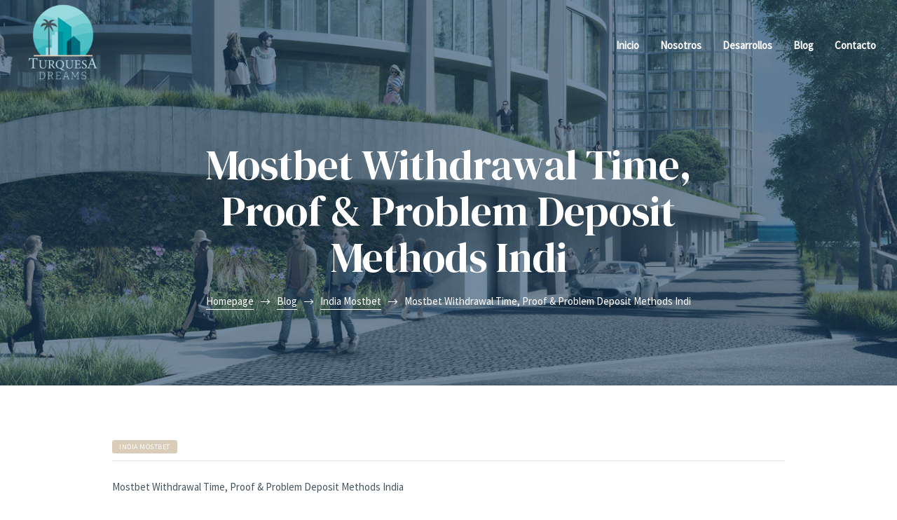

--- FILE ---
content_type: text/html; charset=UTF-8
request_url: https://turquesadreams.com/mostbet-withdrawal-time-proof-problem-deposit-methods-indi/
body_size: 141861
content:
<!doctype html>
<html lang="es" class="no-js">
<head>
    <meta charset="UTF-8">
    <meta name="viewport" content="width=device-width, initial-scale=1">
    <link rel="profile" href="//gmpg.org/xfn/11">
    <title>Mostbet Withdrawal Time, Proof &#038; Problem Deposit Methods Indi &#8211; Turquesa Dreams</title>
<meta name='robots' content='max-image-preview:large' />
<link rel='dns-prefetch' href='//fonts.googleapis.com' />
<link href='https://fonts.gstatic.com' crossorigin rel='preconnect' />
<link rel="alternate" type="application/rss+xml" title="Turquesa Dreams &raquo; Feed" href="https://turquesadreams.com/feed/" />
<link rel="alternate" type="application/rss+xml" title="Turquesa Dreams &raquo; RSS de los comentarios" href="https://turquesadreams.com/comments/feed/" />
<script type="text/javascript">
/* <![CDATA[ */
window._wpemojiSettings = {"baseUrl":"https:\/\/s.w.org\/images\/core\/emoji\/15.0.3\/72x72\/","ext":".png","svgUrl":"https:\/\/s.w.org\/images\/core\/emoji\/15.0.3\/svg\/","svgExt":".svg","source":{"concatemoji":"https:\/\/turquesadreams.com\/wp-includes\/js\/wp-emoji-release.min.js?ver=6.6.1"}};
/*! This file is auto-generated */
!function(i,n){var o,s,e;function c(e){try{var t={supportTests:e,timestamp:(new Date).valueOf()};sessionStorage.setItem(o,JSON.stringify(t))}catch(e){}}function p(e,t,n){e.clearRect(0,0,e.canvas.width,e.canvas.height),e.fillText(t,0,0);var t=new Uint32Array(e.getImageData(0,0,e.canvas.width,e.canvas.height).data),r=(e.clearRect(0,0,e.canvas.width,e.canvas.height),e.fillText(n,0,0),new Uint32Array(e.getImageData(0,0,e.canvas.width,e.canvas.height).data));return t.every(function(e,t){return e===r[t]})}function u(e,t,n){switch(t){case"flag":return n(e,"\ud83c\udff3\ufe0f\u200d\u26a7\ufe0f","\ud83c\udff3\ufe0f\u200b\u26a7\ufe0f")?!1:!n(e,"\ud83c\uddfa\ud83c\uddf3","\ud83c\uddfa\u200b\ud83c\uddf3")&&!n(e,"\ud83c\udff4\udb40\udc67\udb40\udc62\udb40\udc65\udb40\udc6e\udb40\udc67\udb40\udc7f","\ud83c\udff4\u200b\udb40\udc67\u200b\udb40\udc62\u200b\udb40\udc65\u200b\udb40\udc6e\u200b\udb40\udc67\u200b\udb40\udc7f");case"emoji":return!n(e,"\ud83d\udc26\u200d\u2b1b","\ud83d\udc26\u200b\u2b1b")}return!1}function f(e,t,n){var r="undefined"!=typeof WorkerGlobalScope&&self instanceof WorkerGlobalScope?new OffscreenCanvas(300,150):i.createElement("canvas"),a=r.getContext("2d",{willReadFrequently:!0}),o=(a.textBaseline="top",a.font="600 32px Arial",{});return e.forEach(function(e){o[e]=t(a,e,n)}),o}function t(e){var t=i.createElement("script");t.src=e,t.defer=!0,i.head.appendChild(t)}"undefined"!=typeof Promise&&(o="wpEmojiSettingsSupports",s=["flag","emoji"],n.supports={everything:!0,everythingExceptFlag:!0},e=new Promise(function(e){i.addEventListener("DOMContentLoaded",e,{once:!0})}),new Promise(function(t){var n=function(){try{var e=JSON.parse(sessionStorage.getItem(o));if("object"==typeof e&&"number"==typeof e.timestamp&&(new Date).valueOf()<e.timestamp+604800&&"object"==typeof e.supportTests)return e.supportTests}catch(e){}return null}();if(!n){if("undefined"!=typeof Worker&&"undefined"!=typeof OffscreenCanvas&&"undefined"!=typeof URL&&URL.createObjectURL&&"undefined"!=typeof Blob)try{var e="postMessage("+f.toString()+"("+[JSON.stringify(s),u.toString(),p.toString()].join(",")+"));",r=new Blob([e],{type:"text/javascript"}),a=new Worker(URL.createObjectURL(r),{name:"wpTestEmojiSupports"});return void(a.onmessage=function(e){c(n=e.data),a.terminate(),t(n)})}catch(e){}c(n=f(s,u,p))}t(n)}).then(function(e){for(var t in e)n.supports[t]=e[t],n.supports.everything=n.supports.everything&&n.supports[t],"flag"!==t&&(n.supports.everythingExceptFlag=n.supports.everythingExceptFlag&&n.supports[t]);n.supports.everythingExceptFlag=n.supports.everythingExceptFlag&&!n.supports.flag,n.DOMReady=!1,n.readyCallback=function(){n.DOMReady=!0}}).then(function(){return e}).then(function(){var e;n.supports.everything||(n.readyCallback(),(e=n.source||{}).concatemoji?t(e.concatemoji):e.wpemoji&&e.twemoji&&(t(e.twemoji),t(e.wpemoji)))}))}((window,document),window._wpemojiSettings);
/* ]]> */
</script>
<link rel='stylesheet' id='opal-boostrap-css' href='https://turquesadreams.com/wp-content/themes/rehomes/assets/css/opal-boostrap.css?ver=6.6.1' type='text/css' media='all' />
<link rel='stylesheet' id='rehomes-style-css' href='https://turquesadreams.com/wp-content/themes/rehomes/style.css?ver=6.6.1' type='text/css' media='all' />
<style id='rehomes-style-inline-css' type='text/css'>
body, input, button, button[type="submit"], select, textarea{font-family:"Source Sans Pro", -apple-system, BlinkMacSystemFont, "Segoe UI", Roboto, "Helvetica Neue", Arial, sans-serif;font-weight:400;color:#49535b}html { }.c-heading{color:#2e6f80;}.c-primary{color:#d9cdb9;}.bg-primary{background-color:#d9cdb9;}.b-primary{border-color:#d9cdb9;}.button-primary:hover{background-color:#c8b698;border-color:#c8b698;}.c-secondary {color:#2e6f80;}.bg-secondary {background-color:#2e6f80;}.b-secondary{border-color:#2e6f80;}.button-secondary:hover{background-color:#204e5a;}input[type="text"]::placeholder,input[type="email"]::placeholder,input[type="url"]::placeholder,input[type="password"]::placeholder,input[type="search"]::placeholder,input[type="number"]::placeholder,input[type="tel"]::placeholder,input[type="range"]::placeholder,input[type="date"]::placeholder,input[type="month"]::placeholder,input[type="week"]::placeholder,input[type="time"]::placeholder,input[type="datetime"]::placeholder,input[type="datetime-local"]::placeholder,input[type="color"]::placeholder,input[type="text"],input[type="email"],input[type="url"],input[type="password"],input[type="search"],input[type="number"],input[type="tel"],input[type="range"],input[type="date"],input[type="month"],input[type="week"],input[type="time"],input[type="datetime"],input[type="datetime-local"],input[type="color"],textarea::placeholder,textarea,a,.mainmenu-container li a span,.comment-metadata,.comment-metadata a,.widget.widget_archive a,.widget.widget_categories a,.widget.widget_nav_menu a,.widget.widget_meta a,.widget.widget_pages a,.c-body,.comment-form-cookies-consent label,.site-header-account .account-links-menu li a,.site-header-account .account-dashboard li a,.comment-form a,.widget .tagcloud a,.widget.widget_tag_cloud a,.elementor-nav-menu--dropdown a,.elementor-search-form--skin-minimal .elementor-search-form__icon {color:#49535b; }.widget-area strong,h1,h2,h3,h4,h5,h6,.h1,.h2,.single-portfolio-summary-meta-title,.h3,h3.entry-title,.related-posts .related-heading,.comments-title,.comment-respond .comment-reply-title,.h4,.h5,.single .navigation .nav-link a,h2.widget-title,h2.widgettitle,.h6,blockquote,th,.main-navigation .top-menu > li > a,.main-navigation:not(.navigation-dark) .top-menu > li > a,.mainmenu-container ul ul .menu-item > a,.entry-content blockquote cite a,.entry-content strong,.entry-content dt,.entry-content th,.entry-content dt a,.entry-content th a,.comment-content strong,.comment-author,.comment-author a,.comment-metadata a.comment-edit-link,.comment-content table th,.comment-content table td a,.comment-content dt,.elementor-element .elementor-widget-wp-widget-recent-posts .title-post a,.widget a,.widget_rss .rss-date,.widget_rss li cite,.c-heading,fieldset legend,.author-wrapper .author-name,.search .site-content .page-title,.site-header-account .login-form-title,.elementor-widget-opal-idx-search .flexmls_connect__search_new_title,.elementor-accordion .elementor-tab-title,.elementor-widget-call-to-action.elementor-button-default .elementor-cta__button,.elementor-featured-box-wrapper .elementor-featured-box-title,.elementor-widget-opal-image-hotspots .elementor-accordion .elementor-tab-title,.portfolio .portfolio-content .entry-title a,.elementor-price-table__currency,.elementor-price-table__integer-part,.elementor-price-table__feature-inner span.item-active,.elementor-price-table__period,.elementor-progress-percentage,.elementor-widget-progress .elementor-title,.elementor-teams-wrapper .elementor-team-name,.entry-title a,.single-portfolio-menu a {color:#2e6f80; }.elementor-widget-call-to-action.elementor-button-default .elementor-cta__button {border-bottom-color:#2e6f80; }.btn-link,.elementor-element .elementor-button-link .elementor-button,.button-link,.more-link-wrap a,.elementor-wpcf7-button-link input[type="button"][type="submit"],.elementor-wpcf7-button-link input[type="submit"],.elementor-wpcf7-button-link button[type="submit"],.mailchimp-button-link button,.mailchimp-button-link button[type="submit"],.button-underline,.elementor-element .elementor-button-underline .elementor-button,.wp-block-quote:before,.main-navigation .top-menu > li.current-menu-item a,.main-navigation .top-menu > li > a:hover,.mainmenu-container ul ul .menu-item > a:hover,.mainmenu-container ul ul .menu-item > a:active,.mainmenu-container ul ul .menu-item > a:focus,.mainmenu-container li.current-menu-parent > a,.mainmenu-container .menu-item > a:hover,.menu-toggle,.site-header .header-group .search-submit:hover,.site-header .header-group .search-submit:focus,.entry-meta a:hover,.more-link,.pbr-social-share a:hover,.single .navigation .nav-title,.error404 .error-404 .error-title,.breadcrumb a:hover,.breadcrumb a:hover span,.comment-author a:hover,.comment-metadata a:hover,.comment-reply-link,.elementor-element .elementor-widget-wp-widget-recent-posts .title-post a:hover,.widget a:hover,.widget a:focus,.widget.widget_archive a:hover,.widget.widget_archive a:focus,.widget.widget_categories a:hover,.widget.widget_categories a:focus,.widget.widget_nav_menu a:hover,.widget.widget_nav_menu a:focus,.widget.widget_meta a:hover,.widget.widget_meta a:focus,.widget.widget_pages a:hover,.widget.widget_pages a:focus,.title-with-icon:before,.widget_nav_menu a:hover,.widget_meta a:hover,.widget_pages a:hover,.widget_archive a:hover,.widget_categories a:hover,.widget .tagcloud a:hover,.widget .tagcloud a:focus,.widget.widget_tag_cloud a:hover,.widget.widget_tag_cloud a:focus,.button-outline-primary,.elementor-wpcf7-button-outline_primary input[type="button"],.elementor-wpcf7-button-outline_primary input[type="submit"],.elementor-wpcf7-button-outline_primary button[type="submit"],.mailchimp-button-outline_primary button,.mailchimp-button-outline_primary button[type="submit"],.elementor-element .elementor-button-outline_primary .elementor-button,.c-primary,.navigation-button .menu-toggle:hover,.navigation-button .menu-toggle:focus,.entry-header .entry-title a:hover,.entry-content blockquote cite a:hover,.site-header-account .account-dropdown a.register-link,.site-header-account .account-dropdown a.lostpass-link,.site-header-account .account-links-menu li a:hover,.site-header-account .account-dashboard li a:hover,.comment-form a:hover,.wp_widget_tag_cloud a:hover,.wp_widget_tag_cloud a:focus,#secondary .elementor-widget-container h5:first-of-type,.elementor-nav-menu-popup .mfp-close,#secondary .elementor-widget-wp-widget-recent-posts a,.elementor-accordion .elementor-tab-title.elementor-active,.elementor-awards-wrapper .elementor_awards_image,.elementor-awards-wrapper .elementor-years,.contactform-content .form-title,.elementor-widget-call-to-action.elementor-button-default .elementor-cta__button:hover,.elementor-widget-opal-countdown .elementor-countdown-digits,.elementor-counter .elementor-counter-number-wrapper span,.elementor-featured-box-wrapper i,.elementor-widget-heading .sub-title,.elementor-widget-icon-box.elementor-view-framed:hover .elementor-icon,.elementor-widget-icon-box.elementor-view-framed:not(:hover) .elementor-icon,.elementor-widget-icon-box.elementor-view-default:hover .elementor-icon,.elementor-widget-icon-box.elementor-view-default:not(:hover) .elementor-icon,.elementor-widget-icon-box:hover .elementor-icon-box-title,.elementor-widget.elementor-widget-icon-list .elementor-icon-list-item:not(:hover) i,.elementor-widget.elementor-widget-icon-list .elementor-icon-list-item:not(:hover) .elementor-icon-list-text,.elementor-widget.elementor-widget-icon-list .elementor-icon-list-item:hover i,.elementor-widget.elementor-widget-icon-list .elementor-icon-list-item:hover .elementor-icon-list-text,.elementor-widget-icon.elementor-view-default .elementor-icon,.elementor-widget-icon.elementor-view-framed .elementor-icon,.elementor-widget-opal-image-hotspots .elementor-accordion .elementor-tab-title.elementor-active,.mailchimp-button-default .mc4wp-form-fields button[type="submit"]:hover,.elementor-nav-menu--main.elementor-nav-menu--layout-horizontal .elementor-nav-menu a.elementor-sub-item.elementor-item-active,.elementor-nav-menu--main .elementor-item.highlighted,.elementor-nav-menu--main .elementor-item.elementor-item-active,.elementor-nav-menu--main .elementor-item:hover,.elementor-nav-menu--main .elementor-item:focus,.elementor-nav-menu--main .current-menu-ancestor .elementor-item.has-submenu,.elementor-nav-menu--main .current-menu-item .elementor-item,.elementor-nav-menu--popup .elementor-item.highlighted,.elementor-nav-menu--popup .elementor-item.elementor-item-active,.elementor-nav-menu--popup .elementor-item:hover,.elementor-nav-menu--popup .elementor-item:focus,.elementor-nav-menu--popup .elementor-nav-menu--dropdown a:hover,.elementor-nav-menu--popup .elementor-nav-menu--dropdown a.highlighted,.elementor-nav-menu--dropdown:not(.mega-menu) a:hover,.elementor-nav-menu--dropdown:not(.mega-menu) a.highlighted,.elementor-nav-menu--dropdown:not(.mega-menu) a.has-submenu,.elementor-menu-toggle:hover i,.elementor-menu-toggle:hover .menu-toggle-title,.elementor-phone i,.elementor-phone .elementor-phone-title,.elementor-phone .elementor-phone-subtitle,.portfolio .portfolio-content .entry-title a:hover,.portfolio .entry-category a:hover,.elementor-portfolio-style-overlay .portfolio .portfolio-content .entry-category a:hover,.elementor-portfolio__filter:hover,.elementor-widget-opal-post-grid .column-item .entry-meta .posted-author a:hover,.elementor-button-default .elementor-button,.elementor-search-form .elementor-search-form__submit:hover,.elementor-search-form--skin-full_screen .elementor-search-form__toggle:hover,.elementor-widget-social-icons.elementor-social-custom .elementor-social-icon:hover i,.elementor-teams-wrapper .elementor-team-job,.elementor-teams-wrapper .team-icon-socials li:hover a,.elementor-video-icon {color:#d9cdb9; }.f-primary {fill:#d9cdb9; }.mainmenu-container li li a:before,.mp-level::-webkit-scrollbar-thumb,.page-numbers:not(ul):not(.dots):hover,.page-numbers:not(ul):not(.dots):focus,.page-numbers.current:not(ul):not(.dots),.comments-link span,.entry-categories a,.single .navigation > div:hover,.page-links a:hover .page-number,.page-links a:focus .page-number,.page-links > .page-number,.widget_nav_menu a:hover:before,.widget_meta a:hover:before,.widget_pages a:hover:before,.widget_archive a:hover:before,.widget_categories a:hover:before,.button-primary,input[type="reset"],input.secondary[type="button"],input.secondary[type="reset"],input.secondary[type="submit"],input[type="button"],input[type="submit"],button[type="submit"],.page .edit-link a.post-edit-link,.error404 .go-back,.scrollup,.comment-form .form-submit input[type="submit"],.elementor-wpcf7-button-primary input[type="button"][type="submit"],.elementor-wpcf7-button-primary input[type="submit"],.elementor-wpcf7-button-primary button[type="submit"],.mailchimp-button-primary button,.mailchimp-button-primary button[type="submit"],.button-default:hover,.search .link-more a:hover,.button-dark:hover,.elementor-element .elementor-button-dark .elementor-button:hover,.elementor-wpcf7-button-dark input:hover[type="submit"],.elementor-wpcf7-button-dark button:hover[type="submit"],.mailchimp-button-dark button:hover,.button-dark:active,.elementor-element .elementor-button-dark .elementor-button:active,.elementor-wpcf7-button-dark input:active[type="submit"],.elementor-wpcf7-button-dark button:active[type="submit"],.mailchimp-button-dark button:active,.button-dark:focus,.elementor-element .elementor-button-dark .elementor-button:focus,.elementor-wpcf7-button-dark input:focus[type="submit"],.elementor-wpcf7-button-dark button:focus[type="submit"],.mailchimp-button-dark button:focus,.button-light:hover,.elementor-element .elementor-button-light .elementor-button:hover,.elementor-wpcf7-button-light input:hover[type="submit"],.elementor-wpcf7-button-light button:hover[type="submit"],.mailchimp-button-light button:hover,.button-light:active,.elementor-element .elementor-button-light .elementor-button:active,.elementor-wpcf7-button-light input:active[type="submit"],.elementor-wpcf7-button-light button:active[type="submit"],.mailchimp-button-light button:active,.button-light:focus,.elementor-element .elementor-button-light .elementor-button:focus,.elementor-wpcf7-button-light input:focus[type="submit"],.elementor-wpcf7-button-light button:focus[type="submit"],.mailchimp-button-light button:focus,.elementor-element .elementor-button-primary .elementor-button,.button-outline-primary:hover,.elementor-wpcf7-button-outline_primary input:hover[type="button"],.elementor-wpcf7-button-outline_primary input:hover[type="submit"],.elementor-wpcf7-button-outline_primary button:hover[type="submit"],.mailchimp-button-outline_primary button:hover,.button-outline-primary:active,.elementor-wpcf7-button-outline_primary input:active[type="button"],.elementor-wpcf7-button-outline_primary input:active[type="submit"],.elementor-wpcf7-button-outline_primary button:active[type="submit"],.mailchimp-button-outline_primary button:active,.button-outline-primary.active,.elementor-wpcf7-button-outline_primary input.active[type="button"],.elementor-wpcf7-button-outline_primary input.active[type="submit"],.elementor-wpcf7-button-outline_primary button.active[type="submit"],.mailchimp-button-outline_primary button.active,.show > .button-outline-primary.dropdown-toggle,.elementor-wpcf7-button-outline_primary .show > input.dropdown-toggle[type="button"],.elementor-wpcf7-button-outline_primary .show > input.dropdown-toggle[type="submit"],.elementor-wpcf7-button-outline_primary .show > button.dropdown-toggle[type="submit"],.mailchimp-button-outline_primary .show > button.dropdown-toggle,.elementor-element .elementor-button-outline_primary .elementor-button:hover,.elementor-element .elementor-button-outline_primary .elementor-button:active,.elementor-element .elementor-button-outline_primary .elementor-button:focus,.bg-primary,.owl-theme.owl-carousel .owl-nav [class*='owl-']:hover:before,.owl-theme .products .owl-nav [class*='owl-']:hover:before,.owl-theme.owl-carousel .owl-dots .owl-dot:hover,.owl-theme.owl-carousel .owl-dots .owl-dot.active,.owl-theme .products .owl-dots .owl-dot:hover,.owl-theme .products .owl-dots .owl-dot.active,.elementor-widget-divider .elementor-divider-separator:before,.elementor-flip-box__front,.elementor-widget-icon-box.elementor-view-stacked:hover .elementor-icon,.elementor-widget-icon-box.elementor-view-stacked:not(:hover) .elementor-icon,.elementor-widget-icon.elementor-view-stacked .elementor-icon,.elementor-widget-opal-idx-search input.flexmls_connect__search_new_submit[type=submit],.elementor-widget-opal-image-hotspots .scrollbar-inner > .scroll-element .scroll-bar,.opal-image-hotspots-main-icons .opal-image-hotspots-icon,.elementor-widget-opal-image-gallery .gallery-item-overlay,.elementor-nav-menu--main.elementor-nav-menu--layout-horizontal:not(.e--pointer-framed) .elementor-nav-menu > li.current-menu-parent > a:before,.elementor-nav-menu--main.elementor-nav-menu--layout-horizontal:not(.e--pointer-framed) .elementor-nav-menu > li.current-menu-parent > a:after,.elementor-nav-menu--main.e--pointer-dot .elementor-item.elementor-item-active:before,.elementor-nav-menu--main.e--pointer-dot .elementor-item:not(:hover):before,.elementor-nav-menu--main.e--pointer-dot .elementor-item:hover:before,.elementor-nav-menu--main:not(.e--pointer-framed) .elementor-item.elementor-item-active:before,.elementor-nav-menu--main:not(.e--pointer-framed) .elementor-item.elementor-item-active:after,.elementor-nav-menu--main:not(.e--pointer-framed) .elementor-item:before,.elementor-nav-menu--main:not(.e--pointer-framed) .elementor-item:after,.elementor-nav-menu--popup.e--pointer-dot .elementor-item.elementor-item-active:before,.elementor-nav-menu--popup.e--pointer-dot .elementor-item:hover:before,.e--pointer-dot .elementor-item:before,.e--pointer-underline .elementor-item .menu-title:before,.e--pointer-underline .elementor-item .menu-title:after,.elementor-nav-menu--main.e--pointer-sub-line .elementor-sub-item:before,.elementor-phone-style2 .elementor-phone,.portfolio .line,.elementor-widget-opal-post-grid .column-item .cat-links a,.elementor-progress-bar,.elementor-tabs-view-horizontal .elementor-tab-title:not(:last-child):before {background-color:#d9cdb9; }.button-primary,input[type="reset"],input.secondary[type="button"],input.secondary[type="reset"],input.secondary[type="submit"],input[type="button"],input[type="submit"],button[type="submit"],.page .edit-link a.post-edit-link,.error404 .go-back,.scrollup,.comment-form .form-submit input[type="submit"],.elementor-wpcf7-button-primary input[type="button"][type="submit"],.elementor-wpcf7-button-primary input[type="submit"],.elementor-wpcf7-button-primary button[type="submit"],.mailchimp-button-primary button,.mailchimp-button-primary button[type="submit"],.button-secondary,.secondary-button .search-submit,.elementor-wpcf7-button-secondary input[type="button"][type="submit"],.elementor-wpcf7-button-secondary input[type="submit"],.elementor-wpcf7-button-secondary button[type="submit"],.mailchimp-button-secondary button,.mailchimp-button-secondary button[type="submit"],.button-underline,.elementor-element .elementor-button-underline .elementor-button,.form-control:focus,input[type="text"]:focus,input[type="email"]:focus,input[type="url"]:focus,input[type="password"]:focus,input[type="search"]:focus,input[type="number"]:focus,input[type="tel"]:focus,input[type="range"]:focus,input[type="date"]:focus,input[type="month"]:focus,input[type="week"]:focus,input[type="time"]:focus,input[type="datetime"]:focus,input[type="datetime-local"]:focus,input[type="color"]:focus,textarea:focus,.more-link-wrap a,.single .navigation > div:hover,.widget .tagcloud a:hover,.widget .tagcloud a:focus,.widget.widget_tag_cloud a:hover,.widget.widget_tag_cloud a:focus,.wp_widget_tag_cloud a:hover,.wp_widget_tag_cloud a:focus,.button-default:hover,.search .link-more a:hover,.button-dark:hover,.elementor-element .elementor-button-dark .elementor-button:hover,.elementor-wpcf7-button-dark input:hover[type="submit"],.elementor-wpcf7-button-dark button:hover[type="submit"],.mailchimp-button-dark button:hover,.button-dark:active,.elementor-element .elementor-button-dark .elementor-button:active,.elementor-wpcf7-button-dark input:active[type="submit"],.elementor-wpcf7-button-dark button:active[type="submit"],.mailchimp-button-dark button:active,.button-dark:focus,.elementor-element .elementor-button-dark .elementor-button:focus,.elementor-wpcf7-button-dark input:focus[type="submit"],.elementor-wpcf7-button-dark button:focus[type="submit"],.mailchimp-button-dark button:focus,.button-light:hover,.elementor-element .elementor-button-light .elementor-button:hover,.elementor-wpcf7-button-light input:hover[type="submit"],.elementor-wpcf7-button-light button:hover[type="submit"],.mailchimp-button-light button:hover,.button-light:active,.elementor-element .elementor-button-light .elementor-button:active,.elementor-wpcf7-button-light input:active[type="submit"],.elementor-wpcf7-button-light button:active[type="submit"],.mailchimp-button-light button:active,.button-light:focus,.elementor-element .elementor-button-light .elementor-button:focus,.elementor-wpcf7-button-light input:focus[type="submit"],.elementor-wpcf7-button-light button:focus[type="submit"],.mailchimp-button-light button:focus,.elementor-element .elementor-button-primary .elementor-button,.button-outline-primary,.elementor-wpcf7-button-outline_primary input[type="button"],.elementor-wpcf7-button-outline_primary input[type="submit"],.elementor-wpcf7-button-outline_primary button[type="submit"],.mailchimp-button-outline_primary button,.mailchimp-button-outline_primary button[type="submit"],.elementor-element .elementor-button-outline_primary .elementor-button,.button-outline-primary:hover,.elementor-wpcf7-button-outline_primary input:hover[type="button"],.elementor-wpcf7-button-outline_primary input:hover[type="submit"],.elementor-wpcf7-button-outline_primary button:hover[type="submit"],.mailchimp-button-outline_primary button:hover,.button-outline-primary:active,.elementor-wpcf7-button-outline_primary input:active[type="button"],.elementor-wpcf7-button-outline_primary input:active[type="submit"],.elementor-wpcf7-button-outline_primary button:active[type="submit"],.mailchimp-button-outline_primary button:active,.button-outline-primary.active,.elementor-wpcf7-button-outline_primary input.active[type="button"],.elementor-wpcf7-button-outline_primary input.active[type="submit"],.elementor-wpcf7-button-outline_primary button.active[type="submit"],.mailchimp-button-outline_primary button.active,.show > .button-outline-primary.dropdown-toggle,.elementor-wpcf7-button-outline_primary .show > input.dropdown-toggle[type="button"],.elementor-wpcf7-button-outline_primary .show > input.dropdown-toggle[type="submit"],.elementor-wpcf7-button-outline_primary .show > button.dropdown-toggle[type="submit"],.mailchimp-button-outline_primary .show > button.dropdown-toggle,.elementor-element .elementor-button-outline_primary .elementor-button:hover,.elementor-element .elementor-button-outline_primary .elementor-button:active,.elementor-element .elementor-button-outline_primary .elementor-button:focus,.b-primary,.owl-theme.owl-carousel .owl-nav [class*='owl-']:hover:before,.owl-theme .products .owl-nav [class*='owl-']:hover:before,.elementor-widget-icon-box.elementor-view-framed:hover .elementor-icon,.elementor-widget-icon-box.elementor-view-framed:not(:hover) .elementor-icon,.elementor-widget-icon.elementor-view-default .elementor-icon,.elementor-widget-icon.elementor-view-framed .elementor-icon,.elementor-widget-opal-image-gallery .elementor-galerry__filter.elementor-active,.mc4wp-form-fields:focus-within,.e--pointer-framed .elementor-item.elementor-item-active:before,.e--pointer-framed .elementor-item.elementor-item-active:after,.e--pointer-framed .elementor-item:before,.e--pointer-framed .elementor-item:after,.elementor-nav-menu--main > .elementor-nav-menu,.elementor-nav-menu--main .elementor-nav-menu ul,ul.elementor-price-table__features-list,.elementor-search-form__container:not(.elementor-search-form--full-screen):focus-within,.elementor-search-form--skin-full_screen .elementor-search-form__toggle:hover,.elementor-widget-opal-testimonials .elementor-testimonial-rule,.elementor-widget-opal-testimonials .layout_2 .elementor-testimonial-rule {border-color:#d9cdb9; }.elementor-widget-call-to-action.elementor-button-default .elementor-cta__button:hover,.elementor-nav-menu--layout-horizontal .elementor-nav-menu li.menu-item-has-children:before,.elementor-nav-menu--layout-horizontal .elementor-nav-menu li.has-mega-menu:before {border-bottom-color:#d9cdb9; }.btn-link:focus,.elementor-element .elementor-button-link .elementor-button:focus,.btn-link:hover,.elementor-element .elementor-button-link .elementor-button:hover,.button-link:focus,.more-link-wrap a:focus,.elementor-wpcf7-button-link input:focus[type="submit"],.elementor-wpcf7-button-link button:focus[type="submit"],.mailchimp-button-link button:focus,.button-link:hover,.elementor-wpcf7-button-link input:hover[type="submit"],.elementor-wpcf7-button-link button:hover[type="submit"],.mailchimp-button-link button:hover,.button-underline:focus,.elementor-element .elementor-button-underline .elementor-button:focus,.button-underline:hover,.elementor-element .elementor-button-underline .elementor-button:hover,a:hover,a:active,.widget_search button[type="submit"]:hover,.widget_search button[type="submit"]:focus,.elementor-phone:hover i,.elementor-phone:hover .elementor-phone-title,.elementor-phone:hover .elementor-phone-subtitle {color:#c8b698; }.error404 .return-home:hover,.button-primary:hover,input:hover[type="reset"],input:hover[type="button"],input:hover[type="submit"],button:hover[type="submit"],.page .edit-link a.post-edit-link:hover,.error404 .go-back:hover,.scrollup:hover,.comment-form .form-submit input:hover[type="submit"],.elementor-wpcf7-button-primary input:hover[type="submit"],.elementor-wpcf7-button-primary button:hover[type="submit"],.mailchimp-button-primary button:hover,.button-primary:active,input:active[type="reset"],input:active[type="button"],input:active[type="submit"],button:active[type="submit"],.page .edit-link a.post-edit-link:active,.error404 .go-back:active,.scrollup:active,.comment-form .form-submit input:active[type="submit"],.elementor-wpcf7-button-primary input:active[type="submit"],.elementor-wpcf7-button-primary button:active[type="submit"],.mailchimp-button-primary button:active,.button-primary.active,input.active[type="reset"],input.active[type="button"],input.active[type="submit"],button.active[type="submit"],.page .edit-link a.active.post-edit-link,.error404 .active.go-back,.active.scrollup,.comment-form .form-submit input.active[type="submit"],.elementor-wpcf7-button-primary input.active[type="submit"],.elementor-wpcf7-button-primary button.active[type="submit"],.mailchimp-button-primary button.active,.show > .button-primary.dropdown-toggle,.show > input.dropdown-toggle[type="reset"],.show > input.dropdown-toggle[type="button"],.show > input.dropdown-toggle[type="submit"],.show > button.dropdown-toggle[type="submit"],.page .edit-link .show > a.dropdown-toggle.post-edit-link,.error404 .show > .dropdown-toggle.go-back,.show > .dropdown-toggle.scrollup,.comment-form .form-submit .show > input.dropdown-toggle[type="submit"],.elementor-wpcf7-button-primary .show > input.dropdown-toggle[type="submit"],.elementor-wpcf7-button-primary .show > button.dropdown-toggle[type="submit"],.mailchimp-button-primary .show > button.dropdown-toggle,.elementor-element .elementor-button-primary .elementor-button:hover,.elementor-element .elementor-button-primary .elementor-button:active,.elementor-element .elementor-button-primary .elementor-button:focus,.elementor-phone-style2 .elementor-phone:hover,.elementor-widget-opal-post-grid .column-item .cat-links a:hover {background-color:#c8b698; }.button-primary:active,input:active[type="reset"],input:active[type="button"],input:active[type="submit"],button:active[type="submit"],.page .edit-link a.post-edit-link:active,.error404 .go-back:active,.scrollup:active,.comment-form .form-submit input:active[type="submit"],.elementor-wpcf7-button-primary input:active[type="submit"],.elementor-wpcf7-button-primary button:active[type="submit"],.mailchimp-button-primary button:active,.button-primary.active,input.active[type="reset"],input.active[type="button"],input.active[type="submit"],button.active[type="submit"],.page .edit-link a.active.post-edit-link,.error404 .active.go-back,.active.scrollup,.comment-form .form-submit input.active[type="submit"],.elementor-wpcf7-button-primary input.active[type="submit"],.elementor-wpcf7-button-primary button.active[type="submit"],.mailchimp-button-primary button.active,.show > .button-primary.dropdown-toggle,.show > input.dropdown-toggle[type="reset"],.show > input.dropdown-toggle[type="button"],.show > input.dropdown-toggle[type="submit"],.show > button.dropdown-toggle[type="submit"],.page .edit-link .show > a.dropdown-toggle.post-edit-link,.error404 .show > .dropdown-toggle.go-back,.show > .dropdown-toggle.scrollup,.comment-form .form-submit .show > input.dropdown-toggle[type="submit"],.elementor-wpcf7-button-primary .show > input.dropdown-toggle[type="submit"],.elementor-wpcf7-button-primary .show > button.dropdown-toggle[type="submit"],.mailchimp-button-primary .show > button.dropdown-toggle,.button-secondary:active,.secondary-button .search-submit:active,.elementor-wpcf7-button-secondary input:active[type="submit"],.elementor-wpcf7-button-secondary button:active[type="submit"],.mailchimp-button-secondary button:active,.button-secondary.active,.secondary-button .active.search-submit,.elementor-wpcf7-button-secondary input.active[type="submit"],.elementor-wpcf7-button-secondary button.active[type="submit"],.mailchimp-button-secondary button.active,.show > .button-secondary.dropdown-toggle,.secondary-button .show > .dropdown-toggle.search-submit,.elementor-wpcf7-button-secondary .show > input.dropdown-toggle[type="submit"],.elementor-wpcf7-button-secondary .show > button.dropdown-toggle[type="submit"],.mailchimp-button-secondary .show > button.dropdown-toggle,.button-underline:hover,.elementor-element .elementor-button-underline .elementor-button:hover,.error404 .return-home:hover,.button-primary:hover,input:hover[type="reset"],input:hover[type="button"],input:hover[type="submit"],button:hover[type="submit"],.page .edit-link a.post-edit-link:hover,.error404 .go-back:hover,.scrollup:hover,.comment-form .form-submit input:hover[type="submit"],.elementor-wpcf7-button-primary input:hover[type="submit"],.elementor-wpcf7-button-primary button:hover[type="submit"],.mailchimp-button-primary button:hover,.elementor-element .elementor-button-primary .elementor-button:hover,.elementor-element .elementor-button-primary .elementor-button:active,.elementor-element .elementor-button-primary .elementor-button:focus {border-color:#c8b698; }.button-outline-secondary,.elementor-wpcf7-button-outline_secondary input[type="button"][type="submit"],.elementor-wpcf7-button-outline_secondary input[type="submit"],.elementor-wpcf7-button-outline_secondary button[type="submit"],.mailchimp-button-outline_secondary button,.mailchimp-button-outline_secondary button[type="submit"],.elementor-element .elementor-button-outline_secondary .elementor-button,.c-secondary,.author-wrapper .author-name h6,.contactform-content button.mfp-close,.elementor-widget-opal-building_carousel .elementor-icon {color:#2e6f80; }.f-secondary {fill:#2e6f80; }.button-secondary,.secondary-button .search-submit,.elementor-wpcf7-button-secondary input[type="button"][type="submit"],.elementor-wpcf7-button-secondary input[type="submit"],.elementor-wpcf7-button-secondary button[type="submit"],.mailchimp-button-secondary button,.mailchimp-button-secondary button[type="submit"],.elementor-button-secondary button[type="submit"],.elementor-button-secondary input[type="button"],.elementor-button-secondary input[type="submit"],.elementor-element .elementor-button-secondary .elementor-button,.button-outline-secondary:hover,.elementor-wpcf7-button-outline_secondary input:hover[type="submit"],.elementor-wpcf7-button-outline_secondary button:hover[type="submit"],.mailchimp-button-outline_secondary button:hover,.button-outline-secondary:active,.elementor-wpcf7-button-outline_secondary input:active[type="submit"],.elementor-wpcf7-button-outline_secondary button:active[type="submit"],.mailchimp-button-outline_secondary button:active,.button-outline-secondary.active,.elementor-wpcf7-button-outline_secondary input.active[type="submit"],.elementor-wpcf7-button-outline_secondary button.active[type="submit"],.mailchimp-button-outline_secondary button.active,.show > .button-outline-secondary.dropdown-toggle,.elementor-wpcf7-button-outline_secondary .show > input.dropdown-toggle[type="submit"],.elementor-wpcf7-button-outline_secondary .show > button.dropdown-toggle[type="submit"],.mailchimp-button-outline_secondary .show > button.dropdown-toggle,.elementor-element .elementor-button-outline_secondary .elementor-button:hover,.elementor-element .elementor-button-outline_secondary .elementor-button:active,.elementor-element .elementor-button-outline_secondary .elementor-button:focus,.bg-secondary,#secondary .elementor-widget-wp-widget-categories a:before,.elementor-awards-wrapper.awards-style-2 .elementor-content-item-inner:hover .elementor_awards_image,.elementor-cta,.elementor-flip-box__back,.portfolio .portfolio-post-thumbnail {background-color:#2e6f80; }.button-secondary,.secondary-button .search-submit,.elementor-wpcf7-button-secondary input[type="button"][type="submit"],.elementor-wpcf7-button-secondary input[type="submit"],.elementor-wpcf7-button-secondary button[type="submit"],.mailchimp-button-secondary button,.mailchimp-button-secondary button[type="submit"],.elementor-button-secondary button[type="submit"],.elementor-button-secondary input[type="button"],.elementor-button-secondary input[type="submit"],.elementor-element .elementor-button-secondary .elementor-button,.button-outline-secondary,.elementor-wpcf7-button-outline_secondary input[type="button"][type="submit"],.elementor-wpcf7-button-outline_secondary input[type="submit"],.elementor-wpcf7-button-outline_secondary button[type="submit"],.mailchimp-button-outline_secondary button,.mailchimp-button-outline_secondary button[type="submit"],.elementor-element .elementor-button-outline_secondary .elementor-button,.button-outline-secondary:hover,.elementor-wpcf7-button-outline_secondary input:hover[type="submit"],.elementor-wpcf7-button-outline_secondary button:hover[type="submit"],.button-outline-secondary:active,.elementor-wpcf7-button-outline_secondary input:active[type="submit"],.elementor-wpcf7-button-outline_secondary button:active[type="submit"],.button-outline-secondary.active,.elementor-wpcf7-button-outline_secondary input.active[type="submit"],.elementor-wpcf7-button-outline_secondary button.active[type="submit"],.show > .button-outline-secondary.dropdown-toggle,.elementor-wpcf7-button-outline_secondary .show > input.dropdown-toggle[type="submit"],.elementor-wpcf7-button-outline_secondary .show > button.dropdown-toggle[type="submit"],.mailchimp-button-outline_secondary .show > button.dropdown-toggle,.elementor-element .elementor-button-outline_secondary .elementor-button:hover,.elementor-element .elementor-button-outline_secondary .elementor-button:active,.elementor-element .elementor-button-outline_secondary .elementor-button:focus,.b-secondary {border-color:#2e6f80; }.button-secondary:hover,.secondary-button .search-submit:hover,.elementor-wpcf7-button-secondary input:hover[type="submit"],.elementor-wpcf7-button-secondary button:hover[type="submit"],.mailchimp-button-secondary button:hover,.button-secondary:active,.secondary-button .search-submit:active,.elementor-wpcf7-button-secondary input:active[type="submit"],.elementor-wpcf7-button-secondary button:active[type="submit"],.mailchimp-button-secondary button:active,.button-secondary.active,.secondary-button .active.search-submit,.elementor-wpcf7-button-secondary input.active[type="submit"],.elementor-wpcf7-button-secondary button.active[type="submit"],.mailchimp-button-secondary button.active,.show > .button-secondary.dropdown-toggle,.secondary-button .show > .dropdown-toggle.search-submit,.elementor-wpcf7-button-secondary .show > input.dropdown-toggle[type="submit"],.elementor-wpcf7-button-secondary .show > button.dropdown-toggle[type="submit"],.mailchimp-button-secondary .show > button.dropdown-toggle,.elementor-button-secondary button[type="submit"]:hover,.elementor-button-secondary button[type="submit"]:active,.elementor-button-secondary button[type="submit"]:focus,.elementor-button-secondary input[type="button"]:hover,.elementor-button-secondary input[type="button"]:active,.elementor-button-secondary input[type="button"]:focus,.elementor-button-secondary input[type="submit"]:hover,.elementor-button-secondary input[type="submit"]:active,.elementor-button-secondary input[type="submit"]:focus,.elementor-element .elementor-button-secondary .elementor-button:hover,.elementor-element .elementor-button-secondary .elementor-button:active,.elementor-element .elementor-button-secondary .elementor-button:focus {background-color:#204e5a; }.button-secondary:hover,.secondary-button .search-submit:hover,.elementor-wpcf7-button-secondary input:hover[type="submit"],.elementor-wpcf7-button-secondary button:hover[type="submit"],.mailchimp-button-secondary button:hover,.button-secondary:active,.secondary-button .search-submit:active,.elementor-wpcf7-button-secondary input:active[type="submit"],.elementor-wpcf7-button-secondary button:active[type="submit"],.mailchimp-button-secondary button:active,.button-secondary.active,.secondary-button .active.search-submit,.elementor-wpcf7-button-secondary input.active[type="submit"],.elementor-wpcf7-button-secondary button.active[type="submit"],.mailchimp-button-secondary button.active,.show > .button-secondary.dropdown-toggle,.secondary-button .show > .dropdown-toggle.search-submit,.elementor-wpcf7-button-secondary .show > input.dropdown-toggle[type="submit"],.elementor-wpcf7-button-secondary .show > button.dropdown-toggle[type="submit"],.mailchimp-button-secondary .show > button.dropdown-toggle,.elementor-button-secondary button[type="submit"]:hover,.elementor-button-secondary button[type="submit"]:active,.elementor-button-secondary button[type="submit"]:focus,.elementor-button-secondary input[type="button"]:hover,.elementor-button-secondary input[type="button"]:active,.elementor-button-secondary input[type="button"]:focus,.elementor-button-secondary input[type="submit"]:hover,.elementor-button-secondary input[type="submit"]:active,.elementor-button-secondary input[type="submit"]:focus,.elementor-element .elementor-button-secondary .elementor-button:hover,.elementor-element .elementor-button-secondary .elementor-button:active,.elementor-element .elementor-button-secondary .elementor-button:focus {border-color:#204e5a; }.row,body.opal-default-content-layout-2cr #content .wrap,body.opal-content-layout-2cl #content .wrap,body.opal-content-layout-2cr #content .wrap,[data-opal-columns],.opal-archive-style-4.blog .site-main,.opal-archive-style-4.archive .site-main,.site-footer .widget-area,.comment-form,.widget .gallery,.elementor-element .gallery,.entry-gallery .gallery,.single .gallery,[data-elementor-columns],.project-group,.form-project {margin-right:-15px;margin-left:-15px;}.col-1,.col-2,[data-elementor-columns-mobile="6"] .column-item,.col-3,[data-elementor-columns-mobile="4"] .column-item,.col-4,[data-elementor-columns-mobile="3"] .column-item,.col-5,.col-6,[data-elementor-columns-mobile="2"] .column-item,.col-7,.col-8,.col-9,.col-10,.col-11,.col-12,.related-posts .column-item,.opal-default-content-layout-2cr .related-posts .column-item,.opal-content-layout-2cr .related-posts .column-item,.opal-content-layout-2cl .related-posts .column-item,.site-footer .widget-area .widget-column,.comment-form > p,.comment-form > .comment-form-rating,.widget .gallery-columns-1 .gallery-item,.elementor-element .gallery-columns-1 .gallery-item,.entry-gallery .gallery-columns-1 .gallery-item,.single .gallery-columns-1 .gallery-item,[data-elementor-columns-mobile="1"] .column-item,.col,body #secondary,.column-item,.col-auto,.col-sm-1,[data-opal-columns="12"] .column-item,.col-sm-2,[data-opal-columns="6"] .column-item,.col-sm-3,[data-opal-columns="4"] .column-item,.col-sm-4,[data-opal-columns="3"] .column-item,.comment-form .comment-form-email,.comment-form .comment-form-url,.comment-form .comment-form-author,.widget .gallery-columns-6 .gallery-item,.elementor-element .gallery-columns-6 .gallery-item,.entry-gallery .gallery-columns-6 .gallery-item,.single .gallery-columns-6 .gallery-item,.col-sm-5,.col-sm-6,[data-opal-columns="2"] .column-item,.opal-archive-style-2 .column-item,.opal-archive-style-5 .column-item,.opal-archive-style-4 .column-item,.opal-archive-style-3 .column-item,.widget .gallery-columns-2 .gallery-item,.elementor-element .gallery-columns-2 .gallery-item,.entry-gallery .gallery-columns-2 .gallery-item,.single .gallery-columns-2 .gallery-item,.widget .gallery-columns-3 .gallery-item,.elementor-element .gallery-columns-3 .gallery-item,.entry-gallery .gallery-columns-3 .gallery-item,.single .gallery-columns-3 .gallery-item,.widget .gallery-columns-4 .gallery-item,.elementor-element .gallery-columns-4 .gallery-item,.entry-gallery .gallery-columns-4 .gallery-item,.single .gallery-columns-4 .gallery-item,.col-sm-7,.col-sm-8,.col-sm-9,.col-sm-10,.col-sm-11,.col-sm-12,[data-opal-columns="1"] .column-item,.opal-archive-style-2.opal-content-layout-2cr .column-item,.opal-archive-style-5.opal-content-layout-2cr .column-item,.opal-archive-style-4.opal-content-layout-2cr .column-item,.opal-archive-style-3.opal-content-layout-2cr .column-item,.elementor-widget-opal-image-hotspots .opal-image-hotspots-accordion,.elementor-widget-opal-image-hotspots .opal-image-hotspots-accordion + .opal-image-hotspots-container,.col-sm,.col-sm-auto,.col-md-1,.col-md-2,[data-elementor-columns-tablet="6"] .column-item,.col-md-3,[data-elementor-columns-tablet="4"] .column-item,.col-md-4,[data-elementor-columns-tablet="3"] .column-item,.col-md-5,.col-md-6,[data-elementor-columns-tablet="2"] .column-item,.col-md-7,.col-md-8,.col-md-9,.col-md-10,.col-md-11,.col-md-12,[data-elementor-columns-tablet="1"] .column-item,.col-md,.col-md-auto,.col-lg-1,.col-lg-2,[data-elementor-columns="6"] .column-item,.col-lg-3,[data-elementor-columns="4"] .column-item,.col-lg-4,[data-elementor-columns="3"] .column-item,.col-lg-5,.col-lg-6,[data-elementor-columns="2"] .column-item,.col-lg-7,.col-lg-8,.col-lg-9,.col-lg-10,.col-lg-11,.col-lg-12,[data-elementor-columns="1"] .column-item,.col-lg,.col-lg-auto,.col-xl-1,.col-xl-2,.col-xl-3,.col-xl-4,.col-xl-5,.col-xl-6,.col-xl-7,.col-xl-8,.col-xl-9,.col-xl-10,.col-xl-11,.col-xl-12,.col-xl,.col-xl-auto {padding-right:15px;padding-left:15px;}.container,#content,ul.elementor-nav-menu--dropdown.mega-containerwidth > li.mega-menu-item > .elementor {padding-right:15px;padding-left:15px;}@media (min-width:576px) {.container, #content, ul.elementor-nav-menu--dropdown.mega-containerwidth > li.mega-menu-item > .elementor {max-width:540px; } }@media (min-width:768px) {.container, #content, ul.elementor-nav-menu--dropdown.mega-containerwidth > li.mega-menu-item > .elementor {max-width:720px; } }@media (min-width:992px) {.container, #content, ul.elementor-nav-menu--dropdown.mega-containerwidth > li.mega-menu-item > .elementor {max-width:960px; } }@media (min-width:1200px) {.container, #content, ul.elementor-nav-menu--dropdown.mega-containerwidth > li.mega-menu-item > .elementor {max-width:1290px; } }.elementor-widget-heading .elementor-heading-title{font-family:"DM Serif Display", -apple-system, BlinkMacSystemFont, Sans-serif;}.elementor-widget-heading .elementor-heading-title,.elementor-text-editor b{font-weight:400;}.elementor-widget-heading .elementor-heading-title{font-family:"DM Serif Display", -apple-system, BlinkMacSystemFont, Sans-serif;}.elementor-widget-heading .elementor-heading-title,.elementor-text-editor b{font-weight:400;}.typo-heading,h1,h2,h3,h4,h5,h6,.h1,.h2,.single-portfolio-summary-meta-title,.h3,h3.entry-title,.related-posts .related-heading,.comments-title,.comment-respond .comment-reply-title,.h4,.h5,.single .navigation .nav-link a,h2.widget-title,h2.widgettitle,.h6,blockquote,.author-wrapper .author-name,.error404 .error-404-subtitle h2,.comment-reply-link,#secondary .elementor-widget-container h5:first-of-type,.elementor-accordion .elementor-tab-title,.contactform-content .form-title,.elementor-cta-number,.elementor-counter .elementor-counter-number-wrapper,.elementor-widget-heading .sub-title,.icon-list-style2 .elementor-icon-list-item,.elementor-widget-opal-image-gallery .elementor-galerry__filter,.portfolio .portfolio-number,.elementor-widget-progress .elementor-title,.tab-tile-style2 .elementor-tab-title,.elementor-teams-wrapper .elementor-team-name,.elementor-widget-opal-building_carousel .elementor-building-number,.single-portfolio-menu a {font-family:"DM Serif Display",-apple-system, BlinkMacSystemFont, "Segoe UI", Roboto, "Helvetica Neue", Arial, sans-serif;font-weight:400;}@media screen and (min-width:1200px){.container, #content ,.single-product .related.products, .single-product .up-sells.products, ul.elementor-nav-menu--dropdown.mega-containerwidth > li.mega-menu-item > .elementor{max-width:1320px;}}.page-title-bar {background-color:#000000;background-image:url(https://demo2wpopal.b-cdn.net/rehomes/wp-content/uploads/2019/11/background-blog.jpg);background-repeat:no-repeat;background-position:center top;;}.page-title-bar .page-title{color:#ffffff; }.breadcrumb, .breadcrumb span, .breadcrumb * {color:#ffffff;;}.breadcrumb a:hover,.breadcrumb a:hover span{color:#ffffff;}.button-primary,input[type="reset"],input.secondary[type="button"],input.secondary[type="reset"],input.secondary[type="submit"],input[type="button"],input[type="submit"],button[type="submit"],.page .edit-link a.post-edit-link,.error404 .go-back,.scrollup,.comment-form .form-submit input[type="submit"],.elementor-wpcf7-button-primary input[type="button"][type="submit"],.elementor-wpcf7-button-primary input[type="submit"],.elementor-wpcf7-button-primary button[type="submit"],.mailchimp-button-primary button,.mailchimp-button-primary button[type="submit"],.button-default:hover,.search .link-more a:hover,.button-dark:hover,.elementor-element .elementor-button-dark .elementor-button:hover,.elementor-wpcf7-button-dark input:hover[type="submit"],.elementor-wpcf7-button-dark button:hover[type="submit"],.mailchimp-button-dark button:hover,.button-dark:active,.elementor-element .elementor-button-dark .elementor-button:active,.elementor-wpcf7-button-dark input:active[type="submit"],.elementor-wpcf7-button-dark button:active[type="submit"],.mailchimp-button-dark button:active,.button-dark:focus,.elementor-element .elementor-button-dark .elementor-button:focus,.elementor-wpcf7-button-dark input:focus[type="submit"],.elementor-wpcf7-button-dark button:focus[type="submit"],.mailchimp-button-dark button:focus,.button-light:hover,.elementor-element .elementor-button-light .elementor-button:hover,.elementor-wpcf7-button-light input:hover[type="submit"],.elementor-wpcf7-button-light button:hover[type="submit"],.mailchimp-button-light button:hover,.button-light:active,.elementor-element .elementor-button-light .elementor-button:active,.elementor-wpcf7-button-light input:active[type="submit"],.elementor-wpcf7-button-light button:active[type="submit"],.mailchimp-button-light button:active,.button-light:focus,.elementor-element .elementor-button-light .elementor-button:focus,.elementor-wpcf7-button-light input:focus[type="submit"],.elementor-wpcf7-button-light button:focus[type="submit"],.mailchimp-button-light button:focus,.elementor-element .elementor-button-primary .elementor-button {background-color:#d9cdb9;border-color:#d9cdb9;color:#fff;border-radius:3px;}.button-primary:hover,input:hover[type="reset"],input:hover[type="button"],input:hover[type="submit"],button:hover[type="submit"],.page .edit-link a.post-edit-link:hover,.error404 .go-back:hover,.scrollup:hover,.comment-form .form-submit input:hover[type="submit"],.elementor-wpcf7-button-primary input:hover[type="submit"],.elementor-wpcf7-button-primary button:hover[type="submit"],.mailchimp-button-primary button:hover,.button-primary:active,input:active[type="reset"],input:active[type="button"],input:active[type="submit"],button:active[type="submit"],.page .edit-link a.post-edit-link:active,.error404 .go-back:active,.scrollup:active,.comment-form .form-submit input:active[type="submit"],.elementor-wpcf7-button-primary input:active[type="submit"],.elementor-wpcf7-button-primary button:active[type="submit"],.mailchimp-button-primary button:active,.button-primary.active,input.active[type="reset"],input.active[type="button"],input.active[type="submit"],button.active[type="submit"],.page .edit-link a.active.post-edit-link,.error404 .active.go-back,.active.scrollup,.comment-form .form-submit input.active[type="submit"],.elementor-wpcf7-button-primary input.active[type="submit"],.elementor-wpcf7-button-primary button.active[type="submit"],.mailchimp-button-primary button.active,.show > .button-primary.dropdown-toggle,.show > input.dropdown-toggle[type="reset"],.show > input.dropdown-toggle[type="button"],.show > input.dropdown-toggle[type="submit"],.show > button.dropdown-toggle[type="submit"],.page .edit-link .show > a.dropdown-toggle.post-edit-link,.error404 .show > .dropdown-toggle.go-back,.show > .dropdown-toggle.scrollup,.comment-form .form-submit .show > input.dropdown-toggle[type="submit"],.elementor-wpcf7-button-primary .show > input.dropdown-toggle[type="submit"],.elementor-wpcf7-button-primary .show > button.dropdown-toggle[type="submit"],.mailchimp-button-primary .show > button.dropdown-toggle,.elementor-element .elementor-button-primary .elementor-button:hover,.elementor-element .elementor-button-primary .elementor-button:active,.elementor-element .elementor-button-primary .elementor-button:focus {background-color:#c8b698;border-color:#c8b698;color:#fff;}.button-primary,input[type="reset"],input.secondary[type="button"],input.secondary[type="reset"],input.secondary[type="submit"],input[type="button"],input[type="submit"],button[type="submit"],.page .edit-link a.post-edit-link,.error404 .go-back,.scrollup,.comment-form .form-submit input[type="submit"],.elementor-wpcf7-button-primary input[type="button"][type="submit"],.elementor-wpcf7-button-primary input[type="submit"],.elementor-wpcf7-button-primary button[type="submit"],.mailchimp-button-primary button,.mailchimp-button-primary button[type="submit"],.button-default:hover,.search .link-more a:hover,.button-dark:hover,.elementor-element .elementor-button-dark .elementor-button:hover,.elementor-wpcf7-button-dark input:hover[type="submit"],.elementor-wpcf7-button-dark button:hover[type="submit"],.mailchimp-button-dark button:hover,.button-dark:active,.elementor-element .elementor-button-dark .elementor-button:active,.elementor-wpcf7-button-dark input:active[type="submit"],.elementor-wpcf7-button-dark button:active[type="submit"],.mailchimp-button-dark button:active,.button-dark:focus,.elementor-element .elementor-button-dark .elementor-button:focus,.elementor-wpcf7-button-dark input:focus[type="submit"],.elementor-wpcf7-button-dark button:focus[type="submit"],.mailchimp-button-dark button:focus,.button-light:hover,.elementor-element .elementor-button-light .elementor-button:hover,.elementor-wpcf7-button-light input:hover[type="submit"],.elementor-wpcf7-button-light button:hover[type="submit"],.mailchimp-button-light button:hover,.button-light:active,.elementor-element .elementor-button-light .elementor-button:active,.elementor-wpcf7-button-light input:active[type="submit"],.elementor-wpcf7-button-light button:active[type="submit"],.mailchimp-button-light button:active,.button-light:focus,.elementor-element .elementor-button-light .elementor-button:focus,.elementor-wpcf7-button-light input:focus[type="submit"],.elementor-wpcf7-button-light button:focus[type="submit"],.mailchimp-button-light button:focus,.elementor-element .elementor-button-primary .elementor-button {background-color:#d9cdb9;border-color:#d9cdb9;color:#fff;border-radius:3px;}.button-primary:hover,input:hover[type="reset"],input:hover[type="button"],input:hover[type="submit"],button:hover[type="submit"],.page .edit-link a.post-edit-link:hover,.error404 .go-back:hover,.scrollup:hover,.comment-form .form-submit input:hover[type="submit"],.elementor-wpcf7-button-primary input:hover[type="submit"],.elementor-wpcf7-button-primary button:hover[type="submit"],.mailchimp-button-primary button:hover,.button-primary:active,input:active[type="reset"],input:active[type="button"],input:active[type="submit"],button:active[type="submit"],.page .edit-link a.post-edit-link:active,.error404 .go-back:active,.scrollup:active,.comment-form .form-submit input:active[type="submit"],.elementor-wpcf7-button-primary input:active[type="submit"],.elementor-wpcf7-button-primary button:active[type="submit"],.mailchimp-button-primary button:active,.button-primary.active,input.active[type="reset"],input.active[type="button"],input.active[type="submit"],button.active[type="submit"],.page .edit-link a.active.post-edit-link,.error404 .active.go-back,.active.scrollup,.comment-form .form-submit input.active[type="submit"],.elementor-wpcf7-button-primary input.active[type="submit"],.elementor-wpcf7-button-primary button.active[type="submit"],.mailchimp-button-primary button.active,.show > .button-primary.dropdown-toggle,.show > input.dropdown-toggle[type="reset"],.show > input.dropdown-toggle[type="button"],.show > input.dropdown-toggle[type="submit"],.show > button.dropdown-toggle[type="submit"],.page .edit-link .show > a.dropdown-toggle.post-edit-link,.error404 .show > .dropdown-toggle.go-back,.show > .dropdown-toggle.scrollup,.comment-form .form-submit .show > input.dropdown-toggle[type="submit"],.elementor-wpcf7-button-primary .show > input.dropdown-toggle[type="submit"],.elementor-wpcf7-button-primary .show > button.dropdown-toggle[type="submit"],.mailchimp-button-primary .show > button.dropdown-toggle,.elementor-element .elementor-button-primary .elementor-button:hover,.elementor-element .elementor-button-primary .elementor-button:active,.elementor-element .elementor-button-primary .elementor-button:focus {background-color:#c8b698;border-color:#c8b698;color:#fff;}.button-secondary,.secondary-button .search-submit,.elementor-wpcf7-button-secondary input[type="button"][type="submit"],.elementor-wpcf7-button-secondary input[type="submit"],.elementor-wpcf7-button-secondary button[type="submit"],.mailchimp-button-secondary button,.mailchimp-button-secondary button[type="submit"],.elementor-button-secondary button[type="submit"],.elementor-button-secondary input[type="button"],.elementor-button-secondary input[type="submit"],.elementor-element .elementor-button-secondary .elementor-button {background-color:#2e6f80;border-color:#2e6f80;color:#fff;border-radius:3px;}.button-secondary:hover,.secondary-button .search-submit:hover,.elementor-wpcf7-button-secondary input:hover[type="submit"],.elementor-wpcf7-button-secondary button:hover[type="submit"],.mailchimp-button-secondary button:hover,.button-secondary:active,.secondary-button .search-submit:active,.elementor-wpcf7-button-secondary input:active[type="submit"],.elementor-wpcf7-button-secondary button:active[type="submit"],.mailchimp-button-secondary button:active,.button-secondary.active,.secondary-button .active.search-submit,.elementor-wpcf7-button-secondary input.active[type="submit"],.elementor-wpcf7-button-secondary button.active[type="submit"],.mailchimp-button-secondary button.active,.show > .button-secondary.dropdown-toggle,.secondary-button .show > .dropdown-toggle.search-submit,.elementor-wpcf7-button-secondary .show > input.dropdown-toggle[type="submit"],.elementor-wpcf7-button-secondary .show > button.dropdown-toggle[type="submit"],.mailchimp-button-secondary .show > button.dropdown-toggle,.elementor-button-secondary button[type="submit"]:hover,.elementor-button-secondary button[type="submit"]:active,.elementor-button-secondary button[type="submit"]:focus,.elementor-button-secondary input[type="button"]:hover,.elementor-button-secondary input[type="button"]:active,.elementor-button-secondary input[type="button"]:focus,.elementor-button-secondary input[type="submit"]:hover,.elementor-button-secondary input[type="submit"]:active,.elementor-button-secondary input[type="submit"]:focus,.elementor-element .elementor-button-secondary .elementor-button:hover,.elementor-element .elementor-button-secondary .elementor-button:active,.elementor-element .elementor-button-secondary .elementor-button:focus {background-color:#204e5a;border-color:#204e5a;color:#fff;}button ,input[type="submit"], input[type="reset"], input[type="button"], .button, .btn {}.elementor-button[class*='elementor-size-'] {border-radius:3px;}
@media(max-width: 991px){.opal-header-absolute .site-header{background:#173e62;}}
</style>
<link rel='stylesheet' id='osf-elementor-addons-css' href='https://turquesadreams.com/wp-content/plugins/rehomes-core/assets/css/elementor/style.css?ver=2.4.5' type='text/css' media='all' />
<link rel='stylesheet' id='tooltipster-bundle-css' href='https://turquesadreams.com/wp-content/plugins/rehomes-core/assets/css/tooltipster.bundle.min.css?ver=2.4.5' type='text/css' media='all' />
<link rel='stylesheet' id='elementor-frontend-css' href='https://turquesadreams.com/wp-content/plugins/elementor/assets/css/frontend-lite.min.css?ver=3.23.4' type='text/css' media='all' />
<link rel='stylesheet' id='elementor-post-122-css' href='https://turquesadreams.com/wp-content/uploads/elementor/css/post-122.css?ver=1723052484' type='text/css' media='all' />
<link rel='stylesheet' id='magnific-popup-css' href='https://turquesadreams.com/wp-content/plugins/rehomes-core/assets/css/magnific-popup.css?ver=6.6.1' type='text/css' media='all' />
<link rel='stylesheet' id='elementor-post-161-css' href='https://turquesadreams.com/wp-content/uploads/elementor/css/post-161.css?ver=1729713030' type='text/css' media='all' />
<style id='wp-emoji-styles-inline-css' type='text/css'>

	img.wp-smiley, img.emoji {
		display: inline !important;
		border: none !important;
		box-shadow: none !important;
		height: 1em !important;
		width: 1em !important;
		margin: 0 0.07em !important;
		vertical-align: -0.1em !important;
		background: none !important;
		padding: 0 !important;
	}
</style>
<link rel='stylesheet' id='wp-block-library-css' href='https://turquesadreams.com/wp-includes/css/dist/block-library/style.min.css?ver=6.6.1' type='text/css' media='all' />
<style id='classic-theme-styles-inline-css' type='text/css'>
/*! This file is auto-generated */
.wp-block-button__link{color:#fff;background-color:#32373c;border-radius:9999px;box-shadow:none;text-decoration:none;padding:calc(.667em + 2px) calc(1.333em + 2px);font-size:1.125em}.wp-block-file__button{background:#32373c;color:#fff;text-decoration:none}
</style>
<style id='global-styles-inline-css' type='text/css'>
:root{--wp--preset--aspect-ratio--square: 1;--wp--preset--aspect-ratio--4-3: 4/3;--wp--preset--aspect-ratio--3-4: 3/4;--wp--preset--aspect-ratio--3-2: 3/2;--wp--preset--aspect-ratio--2-3: 2/3;--wp--preset--aspect-ratio--16-9: 16/9;--wp--preset--aspect-ratio--9-16: 9/16;--wp--preset--color--black: #000000;--wp--preset--color--cyan-bluish-gray: #abb8c3;--wp--preset--color--white: #ffffff;--wp--preset--color--pale-pink: #f78da7;--wp--preset--color--vivid-red: #cf2e2e;--wp--preset--color--luminous-vivid-orange: #ff6900;--wp--preset--color--luminous-vivid-amber: #fcb900;--wp--preset--color--light-green-cyan: #7bdcb5;--wp--preset--color--vivid-green-cyan: #00d084;--wp--preset--color--pale-cyan-blue: #8ed1fc;--wp--preset--color--vivid-cyan-blue: #0693e3;--wp--preset--color--vivid-purple: #9b51e0;--wp--preset--gradient--vivid-cyan-blue-to-vivid-purple: linear-gradient(135deg,rgba(6,147,227,1) 0%,rgb(155,81,224) 100%);--wp--preset--gradient--light-green-cyan-to-vivid-green-cyan: linear-gradient(135deg,rgb(122,220,180) 0%,rgb(0,208,130) 100%);--wp--preset--gradient--luminous-vivid-amber-to-luminous-vivid-orange: linear-gradient(135deg,rgba(252,185,0,1) 0%,rgba(255,105,0,1) 100%);--wp--preset--gradient--luminous-vivid-orange-to-vivid-red: linear-gradient(135deg,rgba(255,105,0,1) 0%,rgb(207,46,46) 100%);--wp--preset--gradient--very-light-gray-to-cyan-bluish-gray: linear-gradient(135deg,rgb(238,238,238) 0%,rgb(169,184,195) 100%);--wp--preset--gradient--cool-to-warm-spectrum: linear-gradient(135deg,rgb(74,234,220) 0%,rgb(151,120,209) 20%,rgb(207,42,186) 40%,rgb(238,44,130) 60%,rgb(251,105,98) 80%,rgb(254,248,76) 100%);--wp--preset--gradient--blush-light-purple: linear-gradient(135deg,rgb(255,206,236) 0%,rgb(152,150,240) 100%);--wp--preset--gradient--blush-bordeaux: linear-gradient(135deg,rgb(254,205,165) 0%,rgb(254,45,45) 50%,rgb(107,0,62) 100%);--wp--preset--gradient--luminous-dusk: linear-gradient(135deg,rgb(255,203,112) 0%,rgb(199,81,192) 50%,rgb(65,88,208) 100%);--wp--preset--gradient--pale-ocean: linear-gradient(135deg,rgb(255,245,203) 0%,rgb(182,227,212) 50%,rgb(51,167,181) 100%);--wp--preset--gradient--electric-grass: linear-gradient(135deg,rgb(202,248,128) 0%,rgb(113,206,126) 100%);--wp--preset--gradient--midnight: linear-gradient(135deg,rgb(2,3,129) 0%,rgb(40,116,252) 100%);--wp--preset--font-size--small: 13px;--wp--preset--font-size--medium: 20px;--wp--preset--font-size--large: 36px;--wp--preset--font-size--x-large: 42px;--wp--preset--spacing--20: 0.44rem;--wp--preset--spacing--30: 0.67rem;--wp--preset--spacing--40: 1rem;--wp--preset--spacing--50: 1.5rem;--wp--preset--spacing--60: 2.25rem;--wp--preset--spacing--70: 3.38rem;--wp--preset--spacing--80: 5.06rem;--wp--preset--shadow--natural: 6px 6px 9px rgba(0, 0, 0, 0.2);--wp--preset--shadow--deep: 12px 12px 50px rgba(0, 0, 0, 0.4);--wp--preset--shadow--sharp: 6px 6px 0px rgba(0, 0, 0, 0.2);--wp--preset--shadow--outlined: 6px 6px 0px -3px rgba(255, 255, 255, 1), 6px 6px rgba(0, 0, 0, 1);--wp--preset--shadow--crisp: 6px 6px 0px rgba(0, 0, 0, 1);}:where(.is-layout-flex){gap: 0.5em;}:where(.is-layout-grid){gap: 0.5em;}body .is-layout-flex{display: flex;}.is-layout-flex{flex-wrap: wrap;align-items: center;}.is-layout-flex > :is(*, div){margin: 0;}body .is-layout-grid{display: grid;}.is-layout-grid > :is(*, div){margin: 0;}:where(.wp-block-columns.is-layout-flex){gap: 2em;}:where(.wp-block-columns.is-layout-grid){gap: 2em;}:where(.wp-block-post-template.is-layout-flex){gap: 1.25em;}:where(.wp-block-post-template.is-layout-grid){gap: 1.25em;}.has-black-color{color: var(--wp--preset--color--black) !important;}.has-cyan-bluish-gray-color{color: var(--wp--preset--color--cyan-bluish-gray) !important;}.has-white-color{color: var(--wp--preset--color--white) !important;}.has-pale-pink-color{color: var(--wp--preset--color--pale-pink) !important;}.has-vivid-red-color{color: var(--wp--preset--color--vivid-red) !important;}.has-luminous-vivid-orange-color{color: var(--wp--preset--color--luminous-vivid-orange) !important;}.has-luminous-vivid-amber-color{color: var(--wp--preset--color--luminous-vivid-amber) !important;}.has-light-green-cyan-color{color: var(--wp--preset--color--light-green-cyan) !important;}.has-vivid-green-cyan-color{color: var(--wp--preset--color--vivid-green-cyan) !important;}.has-pale-cyan-blue-color{color: var(--wp--preset--color--pale-cyan-blue) !important;}.has-vivid-cyan-blue-color{color: var(--wp--preset--color--vivid-cyan-blue) !important;}.has-vivid-purple-color{color: var(--wp--preset--color--vivid-purple) !important;}.has-black-background-color{background-color: var(--wp--preset--color--black) !important;}.has-cyan-bluish-gray-background-color{background-color: var(--wp--preset--color--cyan-bluish-gray) !important;}.has-white-background-color{background-color: var(--wp--preset--color--white) !important;}.has-pale-pink-background-color{background-color: var(--wp--preset--color--pale-pink) !important;}.has-vivid-red-background-color{background-color: var(--wp--preset--color--vivid-red) !important;}.has-luminous-vivid-orange-background-color{background-color: var(--wp--preset--color--luminous-vivid-orange) !important;}.has-luminous-vivid-amber-background-color{background-color: var(--wp--preset--color--luminous-vivid-amber) !important;}.has-light-green-cyan-background-color{background-color: var(--wp--preset--color--light-green-cyan) !important;}.has-vivid-green-cyan-background-color{background-color: var(--wp--preset--color--vivid-green-cyan) !important;}.has-pale-cyan-blue-background-color{background-color: var(--wp--preset--color--pale-cyan-blue) !important;}.has-vivid-cyan-blue-background-color{background-color: var(--wp--preset--color--vivid-cyan-blue) !important;}.has-vivid-purple-background-color{background-color: var(--wp--preset--color--vivid-purple) !important;}.has-black-border-color{border-color: var(--wp--preset--color--black) !important;}.has-cyan-bluish-gray-border-color{border-color: var(--wp--preset--color--cyan-bluish-gray) !important;}.has-white-border-color{border-color: var(--wp--preset--color--white) !important;}.has-pale-pink-border-color{border-color: var(--wp--preset--color--pale-pink) !important;}.has-vivid-red-border-color{border-color: var(--wp--preset--color--vivid-red) !important;}.has-luminous-vivid-orange-border-color{border-color: var(--wp--preset--color--luminous-vivid-orange) !important;}.has-luminous-vivid-amber-border-color{border-color: var(--wp--preset--color--luminous-vivid-amber) !important;}.has-light-green-cyan-border-color{border-color: var(--wp--preset--color--light-green-cyan) !important;}.has-vivid-green-cyan-border-color{border-color: var(--wp--preset--color--vivid-green-cyan) !important;}.has-pale-cyan-blue-border-color{border-color: var(--wp--preset--color--pale-cyan-blue) !important;}.has-vivid-cyan-blue-border-color{border-color: var(--wp--preset--color--vivid-cyan-blue) !important;}.has-vivid-purple-border-color{border-color: var(--wp--preset--color--vivid-purple) !important;}.has-vivid-cyan-blue-to-vivid-purple-gradient-background{background: var(--wp--preset--gradient--vivid-cyan-blue-to-vivid-purple) !important;}.has-light-green-cyan-to-vivid-green-cyan-gradient-background{background: var(--wp--preset--gradient--light-green-cyan-to-vivid-green-cyan) !important;}.has-luminous-vivid-amber-to-luminous-vivid-orange-gradient-background{background: var(--wp--preset--gradient--luminous-vivid-amber-to-luminous-vivid-orange) !important;}.has-luminous-vivid-orange-to-vivid-red-gradient-background{background: var(--wp--preset--gradient--luminous-vivid-orange-to-vivid-red) !important;}.has-very-light-gray-to-cyan-bluish-gray-gradient-background{background: var(--wp--preset--gradient--very-light-gray-to-cyan-bluish-gray) !important;}.has-cool-to-warm-spectrum-gradient-background{background: var(--wp--preset--gradient--cool-to-warm-spectrum) !important;}.has-blush-light-purple-gradient-background{background: var(--wp--preset--gradient--blush-light-purple) !important;}.has-blush-bordeaux-gradient-background{background: var(--wp--preset--gradient--blush-bordeaux) !important;}.has-luminous-dusk-gradient-background{background: var(--wp--preset--gradient--luminous-dusk) !important;}.has-pale-ocean-gradient-background{background: var(--wp--preset--gradient--pale-ocean) !important;}.has-electric-grass-gradient-background{background: var(--wp--preset--gradient--electric-grass) !important;}.has-midnight-gradient-background{background: var(--wp--preset--gradient--midnight) !important;}.has-small-font-size{font-size: var(--wp--preset--font-size--small) !important;}.has-medium-font-size{font-size: var(--wp--preset--font-size--medium) !important;}.has-large-font-size{font-size: var(--wp--preset--font-size--large) !important;}.has-x-large-font-size{font-size: var(--wp--preset--font-size--x-large) !important;}
:where(.wp-block-post-template.is-layout-flex){gap: 1.25em;}:where(.wp-block-post-template.is-layout-grid){gap: 1.25em;}
:where(.wp-block-columns.is-layout-flex){gap: 2em;}:where(.wp-block-columns.is-layout-grid){gap: 2em;}
:root :where(.wp-block-pullquote){font-size: 1.5em;line-height: 1.6;}
</style>
<link rel='stylesheet' id='contact-form-7-css' href='https://turquesadreams.com/wp-content/plugins/contact-form-7/includes/css/styles.css?ver=5.9.8' type='text/css' media='all' />
<link rel='stylesheet' id='opal-custom-css-css' href='https://turquesadreams.com/wp-content/plugins/rehomes-core/assets/css/custom.css?ver=2.4.5' type='text/css' media='all' />
<link rel='stylesheet' id='rehomes-opal-icon-css' href='https://turquesadreams.com/wp-content/themes/rehomes/assets/css/opal-icons.css?ver=6.6.1' type='text/css' media='all' />
<link rel='stylesheet' id='rehomes-carousel-css' href='https://turquesadreams.com/wp-content/themes/rehomes/assets/css/carousel.css?ver=6.6.1' type='text/css' media='all' />
<link rel='stylesheet' id='otf-fonts-css' href='https://fonts.googleapis.com/css?family=Source+Sans+Pro%3A400%7CDM+Serif+Display%3A400%7CBe+Vietnam%3A700%7CBe+Vietnam%3A400&#038;subset=latin-ext%2Clatin-ext%2Clatin-ext%2Clatin-ext' type='text/css' media='all' />
<link rel='stylesheet' id='elementor-icons-shared-0-css' href='https://turquesadreams.com/wp-content/plugins/elementor/assets/lib/font-awesome/css/fontawesome.min.css?ver=5.15.3' type='text/css' media='all' />
<link rel='stylesheet' id='elementor-icons-fa-brands-css' href='https://turquesadreams.com/wp-content/plugins/elementor/assets/lib/font-awesome/css/brands.min.css?ver=5.15.3' type='text/css' media='all' />
<script type="text/javascript" src="https://turquesadreams.com/wp-includes/js/jquery/jquery.min.js?ver=3.7.1" id="jquery-core-js"></script>
<script type="text/javascript" src="https://turquesadreams.com/wp-includes/js/jquery/jquery-migrate.min.js?ver=3.4.1" id="jquery-migrate-js"></script>
<script type="text/javascript" src="https://turquesadreams.com/wp-content/plugins/rehomes-core/assets/js/libs/modernizr.custom.js?ver=2.4.5" id="modernizr-js"></script>
<script type="text/javascript" src="https://turquesadreams.com/wp-content/themes/rehomes/assets/js/libs/owl.carousel.js?ver=2.2.1" id="owl-carousel-js"></script>
<script type="text/javascript" src="https://turquesadreams.com/wp-content/plugins/rehomes-core/assets/js/carousel.js?ver=6.6.1" id="otf-carousel-js"></script>
<script type="text/javascript" src="https://turquesadreams.com/wp-content/plugins/rehomes-core/assets/js/libs/slick.js?ver=6.6.1" id="slick-js"></script>
<link rel="https://api.w.org/" href="https://turquesadreams.com/wp-json/" /><link rel="alternate" title="JSON" type="application/json" href="https://turquesadreams.com/wp-json/wp/v2/posts/3162" /><link rel="EditURI" type="application/rsd+xml" title="RSD" href="https://turquesadreams.com/xmlrpc.php?rsd" />
<meta name="generator" content="WordPress 6.6.1" />
<link rel="canonical" href="https://turquesadreams.com/mostbet-withdrawal-time-proof-problem-deposit-methods-indi/" />
<link rel='shortlink' href='https://turquesadreams.com/?p=3162' />
<link rel="alternate" title="oEmbed (JSON)" type="application/json+oembed" href="https://turquesadreams.com/wp-json/oembed/1.0/embed?url=https%3A%2F%2Fturquesadreams.com%2Fmostbet-withdrawal-time-proof-problem-deposit-methods-indi%2F" />
<link rel="alternate" title="oEmbed (XML)" type="text/xml+oembed" href="https://turquesadreams.com/wp-json/oembed/1.0/embed?url=https%3A%2F%2Fturquesadreams.com%2Fmostbet-withdrawal-time-proof-problem-deposit-methods-indi%2F&#038;format=xml" />
<meta name="generator" content="Elementor 3.23.4; features: e_optimized_css_loading, additional_custom_breakpoints, e_lazyload; settings: css_print_method-external, google_font-enabled, font_display-auto">
			<style>
				.e-con.e-parent:nth-of-type(n+4):not(.e-lazyloaded):not(.e-no-lazyload),
				.e-con.e-parent:nth-of-type(n+4):not(.e-lazyloaded):not(.e-no-lazyload) * {
					background-image: none !important;
				}
				@media screen and (max-height: 1024px) {
					.e-con.e-parent:nth-of-type(n+3):not(.e-lazyloaded):not(.e-no-lazyload),
					.e-con.e-parent:nth-of-type(n+3):not(.e-lazyloaded):not(.e-no-lazyload) * {
						background-image: none !important;
					}
				}
				@media screen and (max-height: 640px) {
					.e-con.e-parent:nth-of-type(n+2):not(.e-lazyloaded):not(.e-no-lazyload),
					.e-con.e-parent:nth-of-type(n+2):not(.e-lazyloaded):not(.e-no-lazyload) * {
						background-image: none !important;
					}
				}
			</style>
			<style type="text/css" id="custom-background-css">
body.custom-background { background-color: #ffffff; }
</style>
	<meta name="generator" content="Powered by Slider Revolution 6.5.3 - responsive, Mobile-Friendly Slider Plugin for WordPress with comfortable drag and drop interface." />
<link rel="icon" href="https://turquesadreams.com/wp-content/uploads/2022/10/cropped-ISOTIPO-TD-32x32.png" sizes="32x32" />
<link rel="icon" href="https://turquesadreams.com/wp-content/uploads/2022/10/cropped-ISOTIPO-TD-192x192.png" sizes="192x192" />
<link rel="apple-touch-icon" href="https://turquesadreams.com/wp-content/uploads/2022/10/cropped-ISOTIPO-TD-180x180.png" />
<meta name="msapplication-TileImage" content="https://turquesadreams.com/wp-content/uploads/2022/10/cropped-ISOTIPO-TD-270x270.png" />
<script type="text/javascript">function setREVStartSize(e){
			//window.requestAnimationFrame(function() {				 
				window.RSIW = window.RSIW===undefined ? window.innerWidth : window.RSIW;	
				window.RSIH = window.RSIH===undefined ? window.innerHeight : window.RSIH;	
				try {								
					var pw = document.getElementById(e.c).parentNode.offsetWidth,
						newh;
					pw = pw===0 || isNaN(pw) ? window.RSIW : pw;
					e.tabw = e.tabw===undefined ? 0 : parseInt(e.tabw);
					e.thumbw = e.thumbw===undefined ? 0 : parseInt(e.thumbw);
					e.tabh = e.tabh===undefined ? 0 : parseInt(e.tabh);
					e.thumbh = e.thumbh===undefined ? 0 : parseInt(e.thumbh);
					e.tabhide = e.tabhide===undefined ? 0 : parseInt(e.tabhide);
					e.thumbhide = e.thumbhide===undefined ? 0 : parseInt(e.thumbhide);
					e.mh = e.mh===undefined || e.mh=="" || e.mh==="auto" ? 0 : parseInt(e.mh,0);		
					if(e.layout==="fullscreen" || e.l==="fullscreen") 						
						newh = Math.max(e.mh,window.RSIH);					
					else{					
						e.gw = Array.isArray(e.gw) ? e.gw : [e.gw];
						for (var i in e.rl) if (e.gw[i]===undefined || e.gw[i]===0) e.gw[i] = e.gw[i-1];					
						e.gh = e.el===undefined || e.el==="" || (Array.isArray(e.el) && e.el.length==0)? e.gh : e.el;
						e.gh = Array.isArray(e.gh) ? e.gh : [e.gh];
						for (var i in e.rl) if (e.gh[i]===undefined || e.gh[i]===0) e.gh[i] = e.gh[i-1];
											
						var nl = new Array(e.rl.length),
							ix = 0,						
							sl;					
						e.tabw = e.tabhide>=pw ? 0 : e.tabw;
						e.thumbw = e.thumbhide>=pw ? 0 : e.thumbw;
						e.tabh = e.tabhide>=pw ? 0 : e.tabh;
						e.thumbh = e.thumbhide>=pw ? 0 : e.thumbh;					
						for (var i in e.rl) nl[i] = e.rl[i]<window.RSIW ? 0 : e.rl[i];
						sl = nl[0];									
						for (var i in nl) if (sl>nl[i] && nl[i]>0) { sl = nl[i]; ix=i;}															
						var m = pw>(e.gw[ix]+e.tabw+e.thumbw) ? 1 : (pw-(e.tabw+e.thumbw)) / (e.gw[ix]);					
						newh =  (e.gh[ix] * m) + (e.tabh + e.thumbh);
					}				
					if(window.rs_init_css===undefined) window.rs_init_css = document.head.appendChild(document.createElement("style"));					
					document.getElementById(e.c).height = newh+"px";
					window.rs_init_css.innerHTML += "#"+e.c+"_wrapper { height: "+newh+"px }";				
				} catch(e){
					console.log("Failure at Presize of Slider:" + e)
				}					   
			//});
		  };</script>
		<style type="text/css" id="wp-custom-css">
			textarea{
background: #f5f5f5!important;
border: none!important
}		</style>
		</head>
<body class="post-template-default single single-post postid-3162 single-format-standard custom-background wp-custom-logo opal-style opal-single-post-style chrome platform-osx opal-layout-wide opal-page-title-right-left opal-footer-skin-light group-blog opal-header-absolute elementor-default elementor-kit-6">
<div id="wptime-plugin-preloader"></div>
<div class="opal-wrapper">
    <div id="page" class="site">
        <header id="masthead" class="site-header">
            <div class="site-header">
    		<div data-elementor-type="wp-post" data-elementor-id="122" class="elementor elementor-122">
						<section class="elementor-section elementor-top-section elementor-element elementor-element-abcfe3f elementor-section-stretched elementor-section-content-middle elementor-section-boxed elementor-section-height-default elementor-section-height-default" data-id="abcfe3f" data-element_type="section" data-settings="{&quot;stretch_section&quot;:&quot;section-stretched&quot;,&quot;background_background&quot;:&quot;classic&quot;}">
						<div class="elementor-container elementor-column-gap-no">
					<div class="elementor-column elementor-col-50 elementor-top-column elementor-element elementor-element-6b66c40" data-id="6b66c40" data-element_type="column" data-settings="{&quot;background_background&quot;:&quot;classic&quot;}">
			<div class="elementor-widget-wrap elementor-element-populated">
						<div class="elementor-element elementor-element-84846c2 elementor-widget elementor-widget-opal-site-logo elementor-widget-image" data-id="84846c2" data-element_type="widget" data-widget_type="opal-site-logo.default">
				<div class="elementor-widget-container">
			        <div class="elementor-image">
                                            <a href="https://turquesadreams.com">
                                        <img width="180" height="180" src="https://turquesadreams.com/wp-content/uploads/2022/03/turquesa-dreams-logo.png" class="attachment-full size-full wp-image-2409" alt="" decoding="async" srcset="https://turquesadreams.com/wp-content/uploads/2022/03/turquesa-dreams-logo.png 180w, https://turquesadreams.com/wp-content/uploads/2022/03/turquesa-dreams-logo-150x150.png 150w" sizes="(max-width: 180px) 100vw, 180px" />                                    </a>
                                                    </div>
        		</div>
				</div>
					</div>
		</div>
				<div class="elementor-column elementor-col-50 elementor-top-column elementor-element elementor-element-39b1941" data-id="39b1941" data-element_type="column" data-settings="{&quot;background_background&quot;:&quot;classic&quot;}">
			<div class="elementor-widget-wrap elementor-element-populated">
						<div class="elementor-element elementor-element-8a8c4b4 elementor-nav-menu__align-right elementor-nav-menu--dropdown-mobile elementor-menu-toggle-mobile__align-right elementor-nav-menu--indicator-angle elementor-nav-menu__text-align-aside elementor-nav-menu--toggle elementor-nav-menu--burger elementor-menu-toggle__align-left elementor-widget elementor-widget-opal-nav-menu" data-id="8a8c4b4" data-element_type="widget" data-settings="{&quot;layout&quot;:&quot;horizontal&quot;,&quot;toggle&quot;:&quot;burger&quot;}" data-widget_type="opal-nav-menu.default">
				<div class="elementor-widget-container">
			        <nav class="elementor-nav-menu--mobile-enable elementor-nav-menu--main elementor-nav-menu__container elementor-nav-menu--layout-horizontal e--pointer-overline e--animation-slide e--pointer-sub-line" data-subMenusMinWidth="250" data-subMenusMaxWidth="500">
                        <ul id="menu-main-menu" class="elementor-nav-menu"><li class="menu-item menu-item-type-post_type menu-item-object-page menu-item-home menu-item-2502"><a href="https://turquesadreams.com/" class="elementor-item"><span class="menu-title">Inicio</span></a></li>
<li class="menu-item menu-item-type-post_type menu-item-object-page menu-item-2501"><a href="https://turquesadreams.com/nosotros/" class="elementor-item"><span class="menu-title">Nosotros</span></a></li>
<li class="menu-item menu-item-type-post_type menu-item-object-page menu-item-3883"><a href="https://turquesadreams.com/desarrollos/" class="elementor-item"><span class="menu-title">Desarrollos</span></a></li>
<li class="menu-item menu-item-type-post_type menu-item-object-page current_page_parent menu-item-114"><a href="https://turquesadreams.com/blog/" class="elementor-item"><span class="menu-title">Blog</span></a></li>
<li class="menu-item menu-item-type-post_type menu-item-object-page menu-item-655"><a href="https://turquesadreams.com/contacto/" class="elementor-item"><span class="menu-title">Contacto</span></a></li>
</ul>        </nav>
        
                <div class="elementor-menu-toggle" data-target="#menu-8a8c4b4">
                    <i class="eicon" aria-hidden="true"></i>
                    <span class="menu-toggle-title"></span>
                </div>
                <nav id="menu-8a8c4b4"
                     class="elementor-nav-menu--canvas mp-menu"><ul id="menu-canvas-2-8a8c4b4" class="nav-menu--canvas"><li class="menu-item menu-item-type-post_type menu-item-object-page menu-item-home menu-item-2502"><a href="https://turquesadreams.com/">Inicio</a></li>
<li class="menu-item menu-item-type-post_type menu-item-object-page menu-item-2501"><a href="https://turquesadreams.com/nosotros/">Nosotros</a></li>
<li class="menu-item menu-item-type-post_type menu-item-object-page menu-item-3883"><a href="https://turquesadreams.com/desarrollos/">Desarrollos</a></li>
<li class="menu-item menu-item-type-post_type menu-item-object-page current_page_parent menu-item-114"><a href="https://turquesadreams.com/blog/">Blog</a></li>
<li class="menu-item menu-item-type-post_type menu-item-object-page menu-item-655"><a href="https://turquesadreams.com/contacto/">Contacto</a></li>
</ul></nav>
                		</div>
				</div>
					</div>
		</div>
					</div>
		</section>
				</div>
		</div>
        </header>
        <div id="page-title-bar" class="page-title-bar">
            <div class="container">
    <div class="wrap w-100 d-flex align-items-center">
        <div class="page-title-bar-inner d-flex flex-column align-items-center w-100">
                            <div class="page-header">
                    <h1 class="page-title typo-heading">Mostbet Withdrawal Time, Proof &#038; Problem Deposit Methods Indi</h1>                                    </div>
                        <div class="breadcrumb">
                                                            <!-- Breadcrumb NavXT 7.3.1 -->
<span property="itemListElement" typeof="ListItem"><a property="item" typeof="WebPage" title="Go to Turquesa Dreams." href="https://turquesadreams.com" class="home" ><span property="name">Homepage</span></a><meta property="position" content="1"></span><i class='opal-icon-arrow-right' aria-hidden='true'></i><span property="itemListElement" typeof="ListItem"><a property="item" typeof="WebPage" title="Go to Blog." href="https://turquesadreams.com/blog/" class="post-root post post-post" ><span property="name">Blog</span></a><meta property="position" content="2"></span><i class='opal-icon-arrow-right' aria-hidden='true'></i><span property="itemListElement" typeof="ListItem"><a property="item" typeof="WebPage" title="Go to the India Mostbet category archives." href="https://turquesadreams.com/category/india-mostbet/" class="taxonomy category" ><span property="name">India Mostbet</span></a><meta property="position" content="3"></span><i class='opal-icon-arrow-right' aria-hidden='true'></i><span class="post post-post current-item">Mostbet Withdrawal Time, Proof &#038; Problem Deposit Methods Indi</span>                                                </div>
        </div>
    </div>
</div>
        </div>
        <div class="site-content-contain">
            <div id="content" class="site-content">    <div class="wrap">
        <div id="primary" class="content-area">
            <main id="main" class="site-main">

                <article id="post-3162" class="post-3162 post type-post status-publish format-standard hentry category-india-mostbet">
    <div class="post-inner">

                <div class="post-content-wrap">
            <header class="entry-header">

                                    <div class="entry-categories">
                        <span class="cat-links"><span class="screen-reader-text">Categories</span><a href="https://turquesadreams.com/category/india-mostbet/" rel="category tag">India Mostbet</a></span>                    </div><!-- .entry-meta -->
                
                
                
            </header><!-- .entry-header -->

            <div class="entry-content">
                <p>Mostbet Withdrawal Time, Proof &#038; Problem Deposit Methods India</p>
<h1>Mostbet Payment Options Minimum Deposit Withdrawal Time</h1>
<div id="toc" style="background: #f9f9f9;border: 1px solid #aaa;display: table;margin-bottom: 1em;padding: 1em;width: 350px;">
<p class="toctitle" style="font-weight: 700;text-align: center;">Content</p>
<ul class="toc_list">
<li><a href="#toc-0">Mostbet login guide</a></li>
<li><a href="#toc-1">Step Two: Find Your Delightful Offer</a></li>
<li><a href="#toc-2">How to Deposit in Mostbet</a></li>
<li><a href="#toc-3">Mostbet withdrawal time</a></li>
<li><a href="#toc-4">How to use bonus in Mostbet?</a></li>
<li><a href="#toc-5">Mostbet live betting and streaming options</a></li>
<li><a href="#toc-6">Click on the “Create Account” button.</a></li>
<li><a href="#toc-7">Is my payment information secure when making withdrawals on Mostbet India?</a></li>
<li><a href="#toc-8">About Mostbet Withdrawal Problem</a></li>
<li><a href="#toc-9">How to play at Mostbet betting exchange</a></li>
<li><a href="#toc-10">Payment options for Mostbet deposit and withdrawal</a></li>
<li><a href="#toc-11">Select a payment system.</a></li>
<li><a href="#toc-12">Mostbet Withdrawal Time, Procedures, Limits And Fees</a></li>
<li><a href="#toc-13">What is the Mostbet referral code?</a></li>
<li><a href="#toc-14">Can we withdraw money from MostBet?</a></li>
<li><a href="#toc-15">What Is The Maximum Withdrawal Amount In The Mostbet Aviator Game?</a></li>
<li><a href="#toc-16">Mostbet Payments</a></li>
<li><a href="#toc-17">Enter the amount you want to deposit.</a></li>
<li><a href="#toc-18">Withdrawal of Founds in Mostbet</a></li>
<li><a href="#toc-19">Technical Support In Case Of A Claim For Bonus Withdrawal</a></li>
<li><a href="#toc-20">How to withdraw money in Mostbet</a></li>
<li><a href="#toc-21">What is Mostbet?</a></li>
<li><a href="#toc-22">How long does it take for withdrawals to be processed at Mostbet India?</a></li>
<li><a href="#toc-23">Play and Win: Mostbet Casino Bangladesh Brings the Magic!</a></li>
<li><a href="#toc-24">Log in to the bookmaker’s official website.</a></li>
<li><a href="#toc-25">Mostbet Problem Facing In Withdraw Of Money After Getting Profits On Mostbe</a></li>
<li><a href="#toc-26">Deposit options</a></li>
<li><a href="#toc-29">Mostbet Payments Methods – Deposit And Withdrawal</a></li>
<li><a href="#toc-31">How To Be Able To Get Started On Mostbet Online Casino?</a></li>
<li><a href="#toc-32">Mostbet Problem Dealing With In Withdraw Regarding Money After Having Profits On Mostbet</a></li>
</ul>
</div>
<p>Mostbet app bangladesh The minimum deposit amount is $2, and the maximum depends on the payment option selected. A bank account freeze means you can&#8217;t take or transfer money out of the account. Bank accounts are typically frozen for suspected illegal activity, a creditor seeking payment, or by government request. A frozen account may also be a sign that you&#8217;ve been a victim of identity theft. For the spirits, we’ve able an email list from a lot of professionals the brand new member provides that have Mostbet. The fresh highest matches log on to the new 90 gambling options, along with weeks having quick analytics.</p>
<p>Explore the streamlined and efficient payment system at Mostbet India, guaranteeing effortless withdrawals. You could clarify which after you perform a coupon to possess gambling to your a certain feel. Mouse click usually the “Install Mostbet of apple’s ios” button beneath for the all of our web site in order to unlock the state subscription form. Keep reading as well as the nuts and you may screws of the Mostbet software as the safely since the the way to benefit from applying it.</p>
<h2 id="toc-0">Mostbet login guide</h2>
<p>This will help to construct up a fuller picture of shopper gambling behaviour. You can delete an account in our Mostbet company without additional confirmation of your identity and other checks. This item is also stipulated in the rules of the bookmaker, where this procedure is described in detail. Several large-scale tournaments are held in the recreation annually, corresponding to IEM ESL and Katowice One Cologne. After you get conversant in the Mostbet service itself, you’re ready to begin taking part in and betting on it <a href="https://mostbetz2.in/">http://mostbetz2.in</a>.</p>
<p>Running emulators is available in actual betting mode and from a virtual deposit. Once you may have done this, you will need to determine on a deposit methodology so you can start betting. We could terminate the debit card arrangement we have with you at any time on written discover to you.</p>
<h3 id="toc-1">Step Two: Find Your Delightful Offer</h3>
<p>To make your gaming convenient and interesting, Mostbet provides a useful, optimized app for Android os and iOS. We’re followers of some Mostbet service aspects however imagine they should improve in different areas. The a quantity of cost choices, including crypto and the options available to football bettors, caught our attention. Hit ‘Next’ and you will start to see the field where you are meant to enter your transaction IDENTIFICATION. ’ You will today start to see the desired UPI options – Yahoo Pay, PhonePe, and Paytm.</p>
<ul>
<li>All your opening and closing Bets can be considered by wanting at the Account historical past part on our Website.</li>
<li>If you deposit within this timeframe, the deposit bonus size is increased to 125%.</li>
<li>These disadvantages and advantages are compiled based on the analysis of independent experts, as well as user reviews.</li>
<li>It’s important to note that Mostbet cannot speed up this process in any way, as it depends on the banking institution.</li>
</ul>
<p>The mostbet .com platform accepts credit and debit cards, e-wallets, bank transfers, prepaid cards, and cryptocurrency. Only those users who have filled in the fields with personal information in the profile settings have access to withdrawals. Mostbet is a good site, I have been betting on cricket in India for years. Mostbet has a mobile version of its website and a dedicated smartphone application. You don’t need to download any additional software to use the mobile version of Mostbet. Mostbet is a secure site, which means that your transactions are protected from hackers.</p>
<h3 id="toc-2">How to Deposit in Mostbet</h3>
<p>To view the available deposit choices, go to your cabinet and select Deposit Funds. The variety of payment methods depends on the user’s country of residence. Below we’ll consider instructions on how to use services available to residents of India.</p>
<ul>
<li>You can bet live on the matches as you see fit while taking advantages of the varying odds and new markets.</li>
<li>The performance of the website is incredible – it masses very quickly on all gadgets.</li>
<li>However, if an individual are equally directly into live casino as well, then MostBet might be a slight disappointment.</li>
<li>Withdrawal of money from the account is possible for several payment systems, similar to the replenishment of the balance.</li>
</ul>
<p>He is free to play and you will claimed’t break the newest regulations of any nation. By using a mirror website, Indian users can continue to place bets and use the site’s services even if the official site is unavailable. Mostbet is one of the best online betting companies where you can bet on a huge variety of sports, leagues, and tournaments.</p>
<h2 id="toc-3">Mostbet withdrawal time</h2>
<p>The newest longest waiting date that  people experience try 2 moments and you can it’s as well uncommon. You’ll save the brand new progress of your game as a result of software and play everywhere and you will whenever. The fresh app’s homepage has a premier Live section you to definitely listing already trending sports.</p>
<ul>
<li>We create regular Mostbet app update to give you access to all new games.</li>
<li>This is done so that absolutely any user can find the most convenient way for himself.</li>
<li>That way, a guy have a tendency to the newest and up-to-day adaptation of the software and you will ensure your self stable betting with out delays.</li>
<li>These will be credited to your current casino bonus accounts in instalments within 5 days.</li>
<li>After all, at Bet India, we are all about betting safely and responsibly.</li>
<li>The app is available for free download on both Google Play Store and the App Store.</li>
</ul>
<p>The processing time for withdrawals depends on the chosen withdrawal method. – In order to make deposits in Mostbet, you need to be a registered user. Mostbet Casino is an option for those who desire to relax and relieve stress. Mostbet Bd also continuously monitors trending bookmaking and gambling to provide a more comprehensive selection of possibilities into the app. If you have an iPhone 4 or newer, iPad 2 or newer, download the Mostbet app. Mostbet is one of the most technologically advanced and up-to-date bookmakers.</p>
<h2 id="toc-4">How to use bonus in Mostbet?</h2>
<p>We advise choosing another repayment system for drawback, for example, applying cryptocurrency or reproducing withdrawal efforts with perfect money. The affiliate program will be the perfect way to get began with online gambling. Registering as a spouse is simple in addition to quick, and Indian players will become accepted within minutes. To encourage first debris from their new clients, MostBet also offers a time-sensitive delightful bonus. In other words, you will definitely get full value for your current money, and then some more.</p>
<ul>
<li>That’s what sets us apart from the other competitors on the online gambling market.</li>
<li>Users can also take advantage of a great number of betting options, such as accumulators, system bets, and handicap betting.</li>
<li>In order for you to cash out after you win big at a bookmaker, you need a plan that suits you most.</li>
<li>But in other international locations, in particular in Russia, access to it may be restricted.</li>
</ul>
<p>Before you send an email to Mostbet India bookmaker assistance team, try to find the info you need below. They can compete against other players or compete with real professional players in India in tournaments daily. The field is divided into 36 sections, each with its own number and set of colors (red, black, and green). More than 20 licensed suppliers (NetEnt, Microgaming, Play N’ Go, etc.) provide more than 500 instant-win games. If you are looking for how to withdraw funds from the affiliate program of the bookmaker company, we recommend reading the article Mostbet Affiliate. It shows how to withdraw funds and which payment systems are available for the bookmaker’s affiliates.</p>
<h3 id="toc-5">Mostbet live betting and streaming options</h3>
<p>While a slow rate is acceptable, this is advised to have approximately just one Mbps of speed. [newline]Mostbet offers several deposit options after typically the registration process is usually complete. Additionally, consumers who use credit rating cards to first deposit can benefit coming from a 150% bonus offer of upward to 17, five hundred BDT. Players can choose from popular options such as Skrill, Visa, Litecoin, and many more. The availability of methods and Mostbet withdrawal rules depends on the user’s country.</p>
<p>In order for you to cash out after you win big at a bookmaker, you need a plan that suits you most. Find out now the withdrawal limit, the minimum withdrawal, and how long the withdrawal of Mostbet takes. Also note that for a successful withdrawal of funds, your account must be verified. Make sure that the amount you withdraw exceeds the minimum withdrawal amount. As we said earlier, the payment system NetBanking is considered one of the most convenient according to Indian players. Head talk service is available twenty-four/7 and also the customer support team responds to help you mere seconds.</p>
<h3 id="toc-6">Click on the “Create Account” button.</h3>
<p>While that may not be a big thing for a professional bettor, we still like to see all betting sites that we review follow this principle. After all, at Bet India, we are all about betting safely and responsibly. You can bet live on the matches as you see fit while taking advantages of the varying odds and new markets. With that, you will also get statistics and latest information so you are up-to-date with the game, allowing you to make smart, informed bets. These will be credited to your casino bonus account  in instalments within 5 days.</p>
<ul>
<li>Uncover the “Download” button and you’ll be transported to a page where our sleek mobile app icon awaits.</li>
<li>Now the funds you have deposited will be shown on your gaming account balance.</li>
<li>If you want to use any other method, you should use the one which processes it within 2 to 3 days.</li>
<li>The procedure is simple and does not mostbet apps download differ from the standard online payment.</li>
<li>To view the available deposit choices, go to your cabinet and select Deposit Funds.</li>
<li>All versions of the Mostbet have a user-friendly interface that provides a seamless betting experience.</li>
</ul>
<p>The fastest way to get money is to order an operation based on the deposit method. Then you don’t need to enter your bank details and re-pass identification. The bookmaker does not charge large commissions during payments, and the winnings themselves are transferred instantly.</p>
<h2 id="toc-7">Is my payment information secure when making withdrawals on Mostbet India?</h2>
<p>To down payment money to your account, press on the Down payment button in typically the upper area of the display. On the other hand, the Mostbet withdrawal take a few minutes to 72 hours provided by the most reliable and safe methods. The Mostbet support department has the right to request a photo of your passport, driving license or other identity documents to verify the account. This is why it allows transfers after verification and through verified channels. You do not have to pay a commission, MostBet does not charge a percentage.</p>
<p>Each user chooses his preferred currency during registration and uses it for his transactions. However, do remember that you can choose only one type of bonus (casino or sports) at the time of registration. The mostbet withdrawal process does not take too much time and can be easily executed. After registration, the company may request a document confirming your age. Withdrawals to Paytm and Bank Transfer are possible from 1,000 Indian rupees.</p>
<h3 id="toc-8">About Mostbet Withdrawal Problem</h3>
<p>Mostbet online casino offers a wide range of popular slots and games from top-rated software providers. Yes, Paytm is on the list of payment systems that are available to Mostbet users. If you have any questions related to making deposits or withdrawing funds, you can always contact the Mostbet support service.</p>
<ul>
<li>Experience hassle-free withdrawals with Mostbet India’s user-friendly system.</li>
<li>And so, the amount is distributed therefore the very first choice try doubly high while the second choice.</li>
<li>You will also find other popular games like Sic Bo, Lucky 7, Deal or No Deal, et cetera.</li>
<li>There are situations when clients of bookmakers want to end betting forever and try to get rid of their accounts in every possible way.</li>
<li>Yes, Paytm is on the list of payment systems that are available to Mostbet users.</li>
</ul>
<p>The amount could be different for diverse countries, depending about the banking rules and process restrictions of the payment systems. It means mostbet promo code 2022 users need to make a minimum deposit before they might start playing games. Players can enjoy a wide range of online gambling options, including sports betting, casino games, and live dealer games. Our sportsbook offers a vast selection of pre-match and in-play betting markets across numerous sports. The casino section also features a diverse collection of games, as well as a live casino with real dealers for an immersive experience. The casino is available on multiple platforms, including a website, iOS and Android mobile apps, and a mobile-optimized website.</p>
<h2 id="toc-9">How to play at Mostbet betting exchange</h2>
<p>Some in the MostBet bonus offers are account specific, so it’s far better to log inside to your accounts to find the latest specials. As an international online betting and gaming platform, Mostbet India is accessible to players who are interested in sports betting and casino games. Mostbet in India is safe and lawful because there are no federal laws that prohibit online gambling. Mostbet in India is very popular, especially the sportsbook with a diverse range of options for sports fans and bettors alike. It covers more than 34 different disciplines, including kabaddi, rugby, boxing, T-basket, and table tennis.</p>
<ul>
<li>For a money transfer, the customer must specify a minimum of 1000 Indian rupees in the amount column.</li>
<li>E-wallets offer instant withdrawals and are thus also popular, though Mostbet only processes withdrawals of $3000/€3000 or less with this method.</li>
<li>Most often, this is sufficient for identification, in rare cases, a video call may be required.</li>
<li>The website runs smoothly, and its mechanics quality is on the top level.</li>
<li>These withdrawal options take between 3 to 5 days to process your winnings.</li>
</ul>
<p>The procedure is simple and does not mostbet apps download differ from the standard online payment. Mostbet online gaming house is a comprehensive betting and casino platform with a great range of options to players over the globe. Mostbet is popular among Indian users because of a great choice of promotions, security and trustworthiness, and a large number of payment methods. The Mostbet official website opens up the breathtaking world of entertainment — from classic table games to the latest slot machines.</p>
<h3 id="toc-10">Payment options for Mostbet deposit and withdrawal</h3>
<p>Once you have registered an account, you will be free to make deposits to place bets. It usually takes 3–5 business days to process an internal transfer, but may take longer depending on the recipient&#8217;s country and bank. Transfers made on a weekend, a public/bank holiday will be processed the following business day.</p>
<ul>
<li>These are the basic principles that our players from India should be aware of.</li>
<li>Experience seamless withdrawals with Mostbet India’s diverse and convenient withdrawal options.</li>
<li>Gambling to your second group, notes and you will area bets are among the most widely used inside the-enjoy choices.</li>
<li>The brand new MostBet cellular application can be acquired to be used on the each other ios and Android os gizmos mostbet deposit .</li>
<li>The Mostbet mobile version quickly loads and players see the whole array of options, including promotions, sports, and casino games.</li>
</ul>
<p>Also, all bookmakers with which NetBanking cooperates are licensed and use SSL encryption, which fully ensures the security of customers. Besides the variety of games and number of matches, we are ready to please you with a wide variety of outcomes available for betting. Each sports discipline has its page with upcoming matches and tournaments. You must verify your account before an individual can withdraw from the Mostbet account. Therefore, test the details in the verification like as PAN credit cards, proof of tackle, etc. To begin playing, you need to visit your own personal account around the Mostbet website, a beginner must go through a simple enrollment procedure.</p>
<h2 id="toc-11">Select a payment system.</h2>
<p>However, more often than not, with a normal workload, the money is sent to users within 1-3 hours. To ensure a secure and controlled gaming environment, we’ve established specific withdrawal restrictions. These limitations are in place to promote responsible gambling practices and prevent misuse of funds. Experience hassle-free withdrawals at Mostbet India with our user-friendly process. Experience seamless withdrawals with Mostbet India’s diverse and convenient withdrawal options. In addition to athletics betting, a full section with on line casino video games can be acquired on the Mostbet website.</p>
<ul>
<li>If you’re having trouble getting your money out of Mostbet, don’t worry – you’re not alone.</li>
<li>From the greatest right corner of the Mostbet authoritative web site webpage, find the “PC” point and then click involved.</li>
<li>In fact, Mostbet takes numerous safety precautions to guarantee the safety of all consumer transactions.</li>
<li>The most common types of bets available on include single bets, accumulate bets, system and live bets.</li>
<li>The payments and withdrawals are the fastest on Mostbet as compared to other online gambling operators in India.</li>
<li>The brand new live speak function is available from people webpage so long as you have an internet connection.</li>
</ul>
<p>Read our Casumo review and see what makes this betting site so good when it comes to promotions and loyalty programmes. Doing this MostBet review, it became clear that they have an incredibly detailed loyalty programme. It is a level system – similar to what we saw at Casumo and Dafabet, where you start at a low level and the more you bet, the more you will level up. Adding money to your MostBet account is a simple process, provided you know what to look out for.</p>
<h2 id="toc-12">Mostbet Withdrawal Time, Procedures, Limits And Fees</h2>
<p>Given the fluctuations in crypto at the moment, you should be careful and check the position of the chosen kino/token before making an order. You can withdraw all the money that is on the balance of your gaming account Mostbet. It is best to use the same method for withdrawal that you used to make a deposit. If you want to use any other method, you should use the one which processes it within 2 to 3 days. These are the basic principles that our players from India should be aware of.</p>
<ul>
<li>However, now there is an exclusive opportunity to increase its size with our promo code — BDMBONUS.</li>
<li>For Paytm, GPay, and PhonePe the minimal quantity is INR 1,000 whereas for Bitcoin, Litecoin and Ripple, it’s INR 500.</li>
<li>You do not have to pay a commission, MostBet does not charge a percentage.</li>
</ul>
<p>Depending on the aims of Bangladeshi newcomers, Mostbet provides different promotions. In the table below for each payment system, consider the average time and minimum withdrawal of funds to Mostbet from India. Keep in mind that the waiting time depends on the payment system you choose. All major currencies are available for players from India, including the Indian rupee, dollars and euros. And so, the amount is distributed therefore the very first choice try doubly high while the second choice.</p>
<h3 id="toc-13">What is the Mostbet referral code?</h3>
<p>Alive gambling in the MostBet now offers 1000s of situations per game having highest chance. Sporting events Short Places enables you to wager on the results out of 15-time periods. Gambling to your second group, notes and you will area bets are among the most widely used inside the-enjoy choices. The only weakness we see is that the payment method is very limited and it can be improved in features. Mostbet review also proves that poker, roulette, baccarat, and many other games are designed in a very stylish. Thanks to this, you feel like in a real gambling place when you open the casino directly from the platform.</p>
<ul>
<li>Mostbet in India is very popular, especially the sportsbook with a diverse range of options for sports fans and bettors alike.</li>
<li>We have a live mode with the number of sports and matches to place bets on.</li>
<li>To encourage first debris from their new clients, MostBet also offers a time-sensitive delightful bonus.</li>
<li>The website will automatically detect of which you are making use of a mobile gadget and adjust the layout to fit the particular smaller screen-size.</li>
</ul>
<p>Second, withdrawal will be frozen if the account data does not match the real account. To get the increased bonus of 125%, make a deposit within 15 minutes after registration. To claim 100%, make a deposit no later than 7 days after creating your account. The minimum deposit amount is only 200 BDT, so you can start betting on sports even with a small budget. Please note that the limits for different payment systems may be different. Mostbet’s mobile site offers an impressive selection of sports and casino games.</p>

            </div><!-- .entry-content -->



            <footer class="entry-footer"><div class="pbr-social-share">
	<span class="social-share-header">Share:</span>	        <a class="bo-social-facebook"
           href="http://www.facebook.com/sharer.php?s=100&p&#91;url&#93;=https://turquesadreams.com/mostbet-withdrawal-time-proof-problem-deposit-methods-indi/&p&#91;title&#93;=Mostbet Withdrawal Time, Proof &#038; Problem Deposit Methods Indi"
           target="_blank" title="Share on facebook">
            <i class="fa fa-facebook"></i>
        </a>
	
	        <a class="bo-social-twitter"
           href="http://twitter.com/home?status=Mostbet Withdrawal Time, Proof &#038; Problem Deposit Methods Indi https://turquesadreams.com/mostbet-withdrawal-time-proof-problem-deposit-methods-indi/" target="_blank"
           title="Share on Twitter">
            <i class="fa fa-twitter"></i>
        </a>
	
	        <a class="bo-social-linkedin"
           href="http://linkedin.com/shareArticle?mini=true&amp;url=https://turquesadreams.com/mostbet-withdrawal-time-proof-problem-deposit-methods-indi/&amp;title=Mostbet Withdrawal Time, Proof &#038; Problem Deposit Methods Indi"
           target="_blank" title="Share on LinkedIn">
            <i class="fa fa-linkedin"></i>
        </a>
	
	
	        <a class="bo-social-google" href="https://plus.google.com/share?url=https://turquesadreams.com/mostbet-withdrawal-time-proof-problem-deposit-methods-indi/" onclick="javascript:window.open(this.href,
'', 'menubar=no,toolbar=no,resizable=yes,scrollbars=yes,height=600,width=600');return false;" target="_blank"
           title="Share on Google plus">
            <i class="fa fa-google-plus"></i>
        </a>
	
	        <a class="bo-social-pinterest"
           href="http://pinterest.com/pin/create/button/?url=https%3A%2F%2Fturquesadreams.com%2Fmostbet-withdrawal-time-proof-problem-deposit-methods-indi%2F&amp;description=Mostbet+Withdrawal+Time%2C+Proof+%26%23038%3B+Problem+Deposit+Methods+Indi&amp;; ?>"
           target="_blank" title="Share on Pinterest">
            <i class="fa fa-pinterest"></i>
        </a>
	
	</div>
</footer> <!-- .entry-footer -->        </div>
    </div>

</article><!-- #post-## -->                        <div class="navigation">
                                                            <div class="previous-nav">
                                    <div class="nav-content">
                                        <div class="thumbnail-nav"><i class="opal-icon-arrow-left"></i></div>
                                        <div class="nav-link">
                                            <div class="nav-title">Previous Post</div>
                                            <a href="https://turquesadreams.com/vulkan-vegas-opinie-recenzja-2023kasyno-on-lin/">Vulkan Vegas Opinie &amp; Recenzja 【2023】kasyno On-lin</a>                                        </div>
                                        <a href="https://turquesadreams.com/vulkan-vegas-opinie-recenzja-2023kasyno-on-lin/">Vulkan Vegas Opinie &amp; Recenzja 【2023】kasyno On-lin</a>                                    </div>
                                </div>
                            
                                                            <div class="next-nav">
                                    <div class="nav-content">

                                        <div class="nav-link">
                                            <div class="nav-title">Next Post</div>
                                            <a href="https://turquesadreams.com/nine-casino-tolles-spieleangebot-von-86-providern-nutzen/">Nine Casino tolles Spieleangebot von 86 Providern nutzen</a>                                        </div>
                                        <a href="https://turquesadreams.com/nine-casino-tolles-spieleangebot-von-86-providern-nutzen/">Nine Casino tolles Spieleangebot von 86 Providern nutzen</a>                                        <div class="thumbnail-nav"><i class="opal-icon-arrow-right"></i></div>
                                    </div>

                                </div>
                                                    </div>
                    
            </main> <!-- #main -->
        </div> <!-- #primary -->
            </div><!-- .wrap -->

</div><!-- #content -->
</div><!-- .site-content-contain -->
<footer id="colophon" class="site-footer">
    <div class="wrap"><div class="container">		<div data-elementor-type="wp-post" data-elementor-id="161" class="elementor elementor-161">
						<section class="elementor-section elementor-top-section elementor-element elementor-element-907299b elementor-section-full_width elementor-section-height-min-height elementor-section-stretched elementor-section-height-default elementor-section-items-middle" data-id="907299b" data-element_type="section" data-settings="{&quot;stretch_section&quot;:&quot;section-stretched&quot;,&quot;background_background&quot;:&quot;classic&quot;}">
						<div class="elementor-container elementor-column-gap-no">
					<div class="elementor-column elementor-col-100 elementor-top-column elementor-element elementor-element-d24ce81" data-id="d24ce81" data-element_type="column">
			<div class="elementor-widget-wrap elementor-element-populated">
						<section class="elementor-section elementor-inner-section elementor-element elementor-element-32ceedb elementor-section-boxed elementor-section-height-default elementor-section-height-default" data-id="32ceedb" data-element_type="section">
						<div class="elementor-container elementor-column-gap-default">
					<div class="elementor-column elementor-col-100 elementor-inner-column elementor-element elementor-element-0ec70c0" data-id="0ec70c0" data-element_type="column">
			<div class="elementor-widget-wrap elementor-element-populated">
						<div class="elementor-element elementor-element-bf4b6b9 elementor-widget elementor-widget-heading" data-id="bf4b6b9" data-element_type="widget" data-widget_type="heading.default">
				<div class="elementor-widget-container">
			<style>/*! elementor - v3.23.0 - 05-08-2024 */
.elementor-heading-title{padding:0;margin:0;line-height:1}.elementor-widget-heading .elementor-heading-title[class*=elementor-size-]>a{color:inherit;font-size:inherit;line-height:inherit}.elementor-widget-heading .elementor-heading-title.elementor-size-small{font-size:15px}.elementor-widget-heading .elementor-heading-title.elementor-size-medium{font-size:19px}.elementor-widget-heading .elementor-heading-title.elementor-size-large{font-size:29px}.elementor-widget-heading .elementor-heading-title.elementor-size-xl{font-size:39px}.elementor-widget-heading .elementor-heading-title.elementor-size-xxl{font-size:59px}</style><div class="elementor-heading-wrapper" ><div class="elementor-heading-wrapper-inner"><h2 class="elementor-heading-title elementor-size-default">Contáctanos</h2></div></div>		</div>
				</div>
					</div>
		</div>
					</div>
		</section>
				<section class="elementor-section elementor-inner-section elementor-element elementor-element-e0b6f57 elementor-section-boxed elementor-section-height-default elementor-section-height-default" data-id="e0b6f57" data-element_type="section">
						<div class="elementor-container elementor-column-gap-default">
					<div class="elementor-column elementor-col-33 elementor-inner-column elementor-element elementor-element-25a67ba" data-id="25a67ba" data-element_type="column">
			<div class="elementor-widget-wrap elementor-element-populated">
						<div class="elementor-element elementor-element-02712fa elementor-widget elementor-widget-text-editor" data-id="02712fa" data-element_type="widget" data-widget_type="text-editor.default">
				<div class="elementor-widget-container">
			<style>/*! elementor - v3.23.0 - 05-08-2024 */
.elementor-widget-text-editor.elementor-drop-cap-view-stacked .elementor-drop-cap{background-color:#69727d;color:#fff}.elementor-widget-text-editor.elementor-drop-cap-view-framed .elementor-drop-cap{color:#69727d;border:3px solid;background-color:transparent}.elementor-widget-text-editor:not(.elementor-drop-cap-view-default) .elementor-drop-cap{margin-top:8px}.elementor-widget-text-editor:not(.elementor-drop-cap-view-default) .elementor-drop-cap-letter{width:1em;height:1em}.elementor-widget-text-editor .elementor-drop-cap{float:left;text-align:center;line-height:1;font-size:50px}.elementor-widget-text-editor .elementor-drop-cap-letter{display:inline-block}</style>        <div class="elementor-text-editor elementor-clearfix"><p>TELÉFONO</p></div>
        		</div>
				</div>
				<div class="elementor-element elementor-element-b17fcbf elementor-widget elementor-widget-text-editor" data-id="b17fcbf" data-element_type="widget" data-widget_type="text-editor.default">
				<div class="elementor-widget-container">
			        <div class="elementor-text-editor elementor-clearfix">+52 984 203 2177</div>
        		</div>
				</div>
					</div>
		</div>
				<div class="elementor-column elementor-col-33 elementor-inner-column elementor-element elementor-element-2293afb" data-id="2293afb" data-element_type="column">
			<div class="elementor-widget-wrap elementor-element-populated">
						<div class="elementor-element elementor-element-562e2eb elementor-widget elementor-widget-text-editor" data-id="562e2eb" data-element_type="widget" data-widget_type="text-editor.default">
				<div class="elementor-widget-container">
			        <div class="elementor-text-editor elementor-clearfix"><p>EMAIL</p></div>
        		</div>
				</div>
				<div class="elementor-element elementor-element-989c2ec elementor-widget elementor-widget-text-editor" data-id="989c2ec" data-element_type="widget" data-widget_type="text-editor.default">
				<div class="elementor-widget-container">
			        <div class="elementor-text-editor elementor-clearfix"><p><span style="color: #ffffff;"><a style="color: #ffffff;" href="mailto:contacto@turquesadreams.com">contacto@turquesadreams.com</a></span></p></div>
        		</div>
				</div>
					</div>
		</div>
				<div class="elementor-column elementor-col-33 elementor-inner-column elementor-element elementor-element-45dffbb" data-id="45dffbb" data-element_type="column">
			<div class="elementor-widget-wrap elementor-element-populated">
						<div class="elementor-element elementor-element-85ccbc3 elementor-widget elementor-widget-text-editor" data-id="85ccbc3" data-element_type="widget" data-widget_type="text-editor.default">
				<div class="elementor-widget-container">
			        <div class="elementor-text-editor elementor-clearfix"><p>SÍGUENOS</p></div>
        		</div>
				</div>
				<div class="elementor-element elementor-element-54c87d3 elementor-social-custom elementor-shape-rounded elementor-widget elementor-widget-social-icons" data-id="54c87d3" data-element_type="widget" data-widget_type="social-icons.default">
				<div class="elementor-widget-container">
			<style>/*! elementor - v3.23.0 - 05-08-2024 */
.elementor-widget-social-icons.elementor-grid-0 .elementor-widget-container,.elementor-widget-social-icons.elementor-grid-mobile-0 .elementor-widget-container,.elementor-widget-social-icons.elementor-grid-tablet-0 .elementor-widget-container{line-height:1;font-size:0}.elementor-widget-social-icons:not(.elementor-grid-0):not(.elementor-grid-tablet-0):not(.elementor-grid-mobile-0) .elementor-grid{display:inline-grid}.elementor-widget-social-icons .elementor-grid{grid-column-gap:var(--grid-column-gap,5px);grid-row-gap:var(--grid-row-gap,5px);grid-template-columns:var(--grid-template-columns);justify-content:var(--justify-content,center);justify-items:var(--justify-content,center)}.elementor-icon.elementor-social-icon{font-size:var(--icon-size,25px);line-height:var(--icon-size,25px);width:calc(var(--icon-size, 25px) + 2 * var(--icon-padding, .5em));height:calc(var(--icon-size, 25px) + 2 * var(--icon-padding, .5em))}.elementor-social-icon{--e-social-icon-icon-color:#fff;display:inline-flex;background-color:#69727d;align-items:center;justify-content:center;text-align:center;cursor:pointer}.elementor-social-icon i{color:var(--e-social-icon-icon-color)}.elementor-social-icon svg{fill:var(--e-social-icon-icon-color)}.elementor-social-icon:last-child{margin:0}.elementor-social-icon:hover{opacity:.9;color:#fff}.elementor-social-icon-android{background-color:#a4c639}.elementor-social-icon-apple{background-color:#999}.elementor-social-icon-behance{background-color:#1769ff}.elementor-social-icon-bitbucket{background-color:#205081}.elementor-social-icon-codepen{background-color:#000}.elementor-social-icon-delicious{background-color:#39f}.elementor-social-icon-deviantart{background-color:#05cc47}.elementor-social-icon-digg{background-color:#005be2}.elementor-social-icon-dribbble{background-color:#ea4c89}.elementor-social-icon-elementor{background-color:#d30c5c}.elementor-social-icon-envelope{background-color:#ea4335}.elementor-social-icon-facebook,.elementor-social-icon-facebook-f{background-color:#3b5998}.elementor-social-icon-flickr{background-color:#0063dc}.elementor-social-icon-foursquare{background-color:#2d5be3}.elementor-social-icon-free-code-camp,.elementor-social-icon-freecodecamp{background-color:#006400}.elementor-social-icon-github{background-color:#333}.elementor-social-icon-gitlab{background-color:#e24329}.elementor-social-icon-globe{background-color:#69727d}.elementor-social-icon-google-plus,.elementor-social-icon-google-plus-g{background-color:#dd4b39}.elementor-social-icon-houzz{background-color:#7ac142}.elementor-social-icon-instagram{background-color:#262626}.elementor-social-icon-jsfiddle{background-color:#487aa2}.elementor-social-icon-link{background-color:#818a91}.elementor-social-icon-linkedin,.elementor-social-icon-linkedin-in{background-color:#0077b5}.elementor-social-icon-medium{background-color:#00ab6b}.elementor-social-icon-meetup{background-color:#ec1c40}.elementor-social-icon-mixcloud{background-color:#273a4b}.elementor-social-icon-odnoklassniki{background-color:#f4731c}.elementor-social-icon-pinterest{background-color:#bd081c}.elementor-social-icon-product-hunt{background-color:#da552f}.elementor-social-icon-reddit{background-color:#ff4500}.elementor-social-icon-rss{background-color:#f26522}.elementor-social-icon-shopping-cart{background-color:#4caf50}.elementor-social-icon-skype{background-color:#00aff0}.elementor-social-icon-slideshare{background-color:#0077b5}.elementor-social-icon-snapchat{background-color:#fffc00}.elementor-social-icon-soundcloud{background-color:#f80}.elementor-social-icon-spotify{background-color:#2ebd59}.elementor-social-icon-stack-overflow{background-color:#fe7a15}.elementor-social-icon-steam{background-color:#00adee}.elementor-social-icon-stumbleupon{background-color:#eb4924}.elementor-social-icon-telegram{background-color:#2ca5e0}.elementor-social-icon-threads{background-color:#000}.elementor-social-icon-thumb-tack{background-color:#1aa1d8}.elementor-social-icon-tripadvisor{background-color:#589442}.elementor-social-icon-tumblr{background-color:#35465c}.elementor-social-icon-twitch{background-color:#6441a5}.elementor-social-icon-twitter{background-color:#1da1f2}.elementor-social-icon-viber{background-color:#665cac}.elementor-social-icon-vimeo{background-color:#1ab7ea}.elementor-social-icon-vk{background-color:#45668e}.elementor-social-icon-weibo{background-color:#dd2430}.elementor-social-icon-weixin{background-color:#31a918}.elementor-social-icon-whatsapp{background-color:#25d366}.elementor-social-icon-wordpress{background-color:#21759b}.elementor-social-icon-x-twitter{background-color:#000}.elementor-social-icon-xing{background-color:#026466}.elementor-social-icon-yelp{background-color:#af0606}.elementor-social-icon-youtube{background-color:#cd201f}.elementor-social-icon-500px{background-color:#0099e5}.elementor-shape-rounded .elementor-icon.elementor-social-icon{border-radius:10%}.elementor-shape-circle .elementor-icon.elementor-social-icon{border-radius:50%}</style>		<div class="elementor-social-icons-wrapper">
			                <a class="elementor-icon elementor-social-icon elementor-social-icon-instagram elementor-repeater-item-ee90eb8" href="https://www.instagram.com/turquesadreams/" target="_blank">
                    <span class="elementor-screen-only">Instagram</span>
                    <i class="fab fa-instagram"></i>                </a>
			                <a class="elementor-icon elementor-social-icon elementor-social-icon-facebook-f elementor-repeater-item-b736ee5" href="https://www.facebook.com/turquesadreams" target="_blank">
                    <span class="elementor-screen-only">Facebook-f</span>
                    <i class="fab fa-facebook-f"></i>                </a>
					</div>
				</div>
				</div>
					</div>
		</div>
					</div>
		</section>
					</div>
		</div>
					</div>
		</section>
				<section class="elementor-section elementor-top-section elementor-element elementor-element-069dc66 elementor-section-stretched elementor-section-boxed elementor-section-height-default elementor-section-height-default" data-id="069dc66" data-element_type="section" data-settings="{&quot;stretch_section&quot;:&quot;section-stretched&quot;,&quot;background_background&quot;:&quot;classic&quot;}">
						<div class="elementor-container elementor-column-gap-no">
					<div class="elementor-column elementor-col-100 elementor-top-column elementor-element elementor-element-0ad5878" data-id="0ad5878" data-element_type="column">
			<div class="elementor-widget-wrap elementor-element-populated">
						<div class="elementor-element elementor-element-a85a7eb elementor-widget elementor-widget-text-editor" data-id="a85a7eb" data-element_type="widget" data-widget_type="text-editor.default">
				<div class="elementor-widget-container">
			        <div class="elementor-text-editor elementor-clearfix"><p>© 2024 TURQUESA DREAMS &#8211; Derechos Reservados</p></div>
        		</div>
				</div>
					</div>
		</div>
					</div>
		</section>
				</div>
		</div></div></footer><!-- #colophon -->
</div><!-- #page -->
<nav id="opal-canvas-menu" class="opal-menu-canvas mp-menu"><div id="offcanvas-menu" class="offcanvas-menu menu menu-canvas-default"><ul>
<li class="page_item page-item-112 current_page_parent"><a href="https://turquesadreams.com/blog/">Blog</a></li>
<li class="page_item page-item-341"><a href="https://turquesadreams.com/contacto/">Contacto</a></li>
<li class="page_item page-item-2495"><a href="https://turquesadreams.com/desarrollos/">Desarrollos</a></li>
<li class="page_item page-item-76"><a href="https://turquesadreams.com/">Inicio</a></li>
<li class="page_item page-item-371"><a href="https://turquesadreams.com/nosotros/">Nosotros</a></li>
</ul></div>
</nav></div><!-- end.opal-wrapper-->

		<script type="text/javascript">
			window.RS_MODULES = window.RS_MODULES || {};
			window.RS_MODULES.modules = window.RS_MODULES.modules || {};
			window.RS_MODULES.waiting = window.RS_MODULES.waiting || [];
			window.RS_MODULES.defered = true;
			window.RS_MODULES.moduleWaiting = window.RS_MODULES.moduleWaiting || {};
			window.RS_MODULES.type = 'compiled';
		</script>
		        <a href="#" class="scrollup"><span class="icon fa fa-angle-up"></span></a>			<script type='text/javascript'>
				const lazyloadRunObserver = () => {
					const lazyloadBackgrounds = document.querySelectorAll( `.e-con.e-parent:not(.e-lazyloaded)` );
					const lazyloadBackgroundObserver = new IntersectionObserver( ( entries ) => {
						entries.forEach( ( entry ) => {
							if ( entry.isIntersecting ) {
								let lazyloadBackground = entry.target;
								if( lazyloadBackground ) {
									lazyloadBackground.classList.add( 'e-lazyloaded' );
								}
								lazyloadBackgroundObserver.unobserve( entry.target );
							}
						});
					}, { rootMargin: '200px 0px 200px 0px' } );
					lazyloadBackgrounds.forEach( ( lazyloadBackground ) => {
						lazyloadBackgroundObserver.observe( lazyloadBackground );
					} );
				};
				const events = [
					'DOMContentLoaded',
					'elementor/lazyload/observe',
				];
				events.forEach( ( event ) => {
					document.addEventListener( event, lazyloadRunObserver );
				} );
			</script>
						<link rel="preload" as="font" id="rs-icon-set-revicon-woff" href="https://turquesadreams.com/wp-content/plugins/revslider/public/assets/fonts/revicons/revicons.woff?5510888" type="font/woff" crossorigin="anonymous" media="all" />
<link rel='stylesheet' id='elementor-icons-css' href='https://turquesadreams.com/wp-content/plugins/elementor/assets/lib/eicons/css/elementor-icons.min.css?ver=5.30.0' type='text/css' media='all' />
<link rel='stylesheet' id='swiper-css' href='https://turquesadreams.com/wp-content/plugins/elementor/assets/lib/swiper/v8/css/swiper.min.css?ver=8.4.5' type='text/css' media='all' />
<link rel='stylesheet' id='elementor-post-6-css' href='https://turquesadreams.com/wp-content/uploads/elementor/css/post-6.css?ver=1723052570' type='text/css' media='all' />
<link rel='stylesheet' id='elementor-global-css' href='https://turquesadreams.com/wp-content/uploads/elementor/css/global.css?ver=1723052571' type='text/css' media='all' />
<link rel='stylesheet' id='rs-plugin-settings-css' href='https://turquesadreams.com/wp-content/plugins/revslider/public/assets/css/rs6.css?ver=6.5.3' type='text/css' media='all' />
<style id='rs-plugin-settings-inline-css' type='text/css'>
#rs-demo-id {}
</style>
<script type="text/javascript" src="https://turquesadreams.com/wp-content/plugins/rehomes-core/assets/js/libs/progressbar.min.js?ver=2.4.5" id="progressbar-js"></script>
<script type="text/javascript" src="https://turquesadreams.com/wp-content/plugins/rehomes-core/assets/js/libs/TweenMax.min.js?ver=2.4.5" id="tweenmax-js"></script>
<script type="text/javascript" src="https://turquesadreams.com/wp-content/plugins/rehomes-core/assets/js/libs/tooltipster.bundle.min.js?ver=2.4.5" id="tooltipster-bundle-js-js"></script>
<script type="text/javascript" src="https://turquesadreams.com/wp-content/plugins/rehomes-core/assets/js/libs/jquery.smartmenus.min.js?ver=2.4.5" id="smartmenus-js"></script>
<script type="text/javascript" src="https://turquesadreams.com/wp-content/plugins/rehomes-core/assets/js/libs/jquery.magnific-popup.min.js?ver=6.6.1" id="magnific-popup-js"></script>
<script type="text/javascript" src="https://turquesadreams.com/wp-content/plugins/rehomes-core/assets/js/libs/mlpushmenu.js?ver=2.4.5" id="pushmenu-js"></script>
<script type="text/javascript" src="https://turquesadreams.com/wp-content/plugins/rehomes-core/assets/js/libs/classie.js?ver=2.4.5" id="pushmenu-classie-js"></script>
<script type="text/javascript" src="https://turquesadreams.com/wp-content/plugins/rehomes-core/assets/js/libs/jquery-parallax.js?ver=2.4.5" id="parallaxmouse-js"></script>
<script type="text/javascript" src="https://turquesadreams.com/wp-includes/js/dist/hooks.min.js?ver=2810c76e705dd1a53b18" id="wp-hooks-js"></script>
<script type="text/javascript" src="https://turquesadreams.com/wp-includes/js/dist/i18n.min.js?ver=5e580eb46a90c2b997e6" id="wp-i18n-js"></script>
<script type="text/javascript" id="wp-i18n-js-after">
/* <![CDATA[ */
wp.i18n.setLocaleData( { 'text direction\u0004ltr': [ 'ltr' ] } );
/* ]]> */
</script>
<script type="text/javascript" src="https://turquesadreams.com/wp-content/plugins/contact-form-7/includes/swv/js/index.js?ver=5.9.8" id="swv-js"></script>
<script type="text/javascript" id="contact-form-7-js-extra">
/* <![CDATA[ */
var wpcf7 = {"api":{"root":"https:\/\/turquesadreams.com\/wp-json\/","namespace":"contact-form-7\/v1"}};
/* ]]> */
</script>
<script type="text/javascript" id="contact-form-7-js-translations">
/* <![CDATA[ */
( function( domain, translations ) {
	var localeData = translations.locale_data[ domain ] || translations.locale_data.messages;
	localeData[""].domain = domain;
	wp.i18n.setLocaleData( localeData, domain );
} )( "contact-form-7", {"translation-revision-date":"2024-07-11 13:54:29+0000","generator":"GlotPress\/4.0.1","domain":"messages","locale_data":{"messages":{"":{"domain":"messages","plural-forms":"nplurals=2; plural=n != 1;","lang":"es_MX"},"Error:":["Error:"]}},"comment":{"reference":"includes\/js\/index.js"}} );
/* ]]> */
</script>
<script type="text/javascript" src="https://turquesadreams.com/wp-content/plugins/contact-form-7/includes/js/index.js?ver=5.9.8" id="contact-form-7-js"></script>
<script type="text/javascript" src="https://turquesadreams.com/wp-content/plugins/revslider/public/assets/js/rbtools.min.js?ver=6.5.3" defer async id="tp-tools-js"></script>
<script type="text/javascript" src="https://turquesadreams.com/wp-content/plugins/revslider/public/assets/js/rs6.min.js?ver=6.5.3" defer async id="revmin-js"></script>
<script type="text/javascript" id="rehomes-theme-js-js-extra">
/* <![CDATA[ */
var osfAjax = {"ajaxurl":"https:\/\/turquesadreams.com\/wp-admin\/admin-ajax.php"};
var poemeJS = {"quote":"<i class=\"fa-quote-right\"><\/i>","smoothCallback":""};
/* ]]> */
</script>
<script type="text/javascript" src="https://turquesadreams.com/wp-content/themes/rehomes/assets/js/theme.js?ver=1.0" id="rehomes-theme-js-js"></script>
<script type="text/javascript" src="https://turquesadreams.com/wp-includes/js/underscore.min.js?ver=1.13.4" id="underscore-js"></script>
<script type="text/javascript" id="wp-util-js-extra">
/* <![CDATA[ */
var _wpUtilSettings = {"ajax":{"url":"\/wp-admin\/admin-ajax.php"}};
/* ]]> */
</script>
<script type="text/javascript" src="https://turquesadreams.com/wp-includes/js/wp-util.min.js?ver=6.6.1" id="wp-util-js"></script>
<script type="text/javascript" src="https://turquesadreams.com/wp-content/themes/rehomes/assets/js/sticky-layout.js?ver=6.6.1" id="rehomes-theme-sticky-layout-js-js"></script>
<script type="text/javascript" src="https://turquesadreams.com/wp-content/plugins/elementor/assets/js/webpack.runtime.min.js?ver=3.23.4" id="elementor-webpack-runtime-js"></script>
<script type="text/javascript" src="https://turquesadreams.com/wp-content/plugins/elementor/assets/js/frontend-modules.min.js?ver=3.23.4" id="elementor-frontend-modules-js"></script>
<script type="text/javascript" src="https://turquesadreams.com/wp-content/plugins/elementor/assets/lib/waypoints/waypoints.min.js?ver=4.0.2" id="elementor-waypoints-js"></script>
<script type="text/javascript" src="https://turquesadreams.com/wp-includes/js/jquery/ui/core.min.js?ver=1.13.3" id="jquery-ui-core-js"></script>
<script type="text/javascript" id="elementor-frontend-js-before">
/* <![CDATA[ */
var elementorFrontendConfig = {"environmentMode":{"edit":false,"wpPreview":false,"isScriptDebug":false},"i18n":{"shareOnFacebook":"Compartir en Facebook","shareOnTwitter":"Compartir en Twitter","pinIt":"Fijarlo","download":"Descargar","downloadImage":"Descargar imagen","fullscreen":"Pantalla completa","zoom":"Zoom","share":"Compartir","playVideo":"Reproducir video","previous":"Previo","next":"Siguiente","close":"Cerrar","a11yCarouselWrapperAriaLabel":"Carrusel | Scroll horizontal: Flecha izquierda y derecha","a11yCarouselPrevSlideMessage":"Diapositiva anterior","a11yCarouselNextSlideMessage":"Diapositiva siguiente","a11yCarouselFirstSlideMessage":"Esta es la primera diapositiva","a11yCarouselLastSlideMessage":"Esta es la \u00faltima diapositiva","a11yCarouselPaginationBulletMessage":"Ir a la diapositiva"},"is_rtl":false,"breakpoints":{"xs":0,"sm":480,"md":768,"lg":1025,"xl":1440,"xxl":1600},"responsive":{"breakpoints":{"mobile":{"label":"M\u00f3vil en Retrato","value":767,"default_value":767,"direction":"max","is_enabled":true},"mobile_extra":{"label":"M\u00f3vil horizontal","value":880,"default_value":880,"direction":"max","is_enabled":false},"tablet":{"label":"Tableta vertical","value":1024,"default_value":1024,"direction":"max","is_enabled":true},"tablet_extra":{"label":"Tableta horizontal","value":1200,"default_value":1200,"direction":"max","is_enabled":false},"laptop":{"label":"Laptop","value":1366,"default_value":1366,"direction":"max","is_enabled":false},"widescreen":{"label":"Pantalla grande","value":2400,"default_value":2400,"direction":"min","is_enabled":false}}},"version":"3.23.4","is_static":false,"experimentalFeatures":{"e_optimized_css_loading":true,"additional_custom_breakpoints":true,"container_grid":true,"e_swiper_latest":true,"e_nested_atomic_repeaters":true,"e_onboarding":true,"home_screen":true,"ai-layout":true,"landing-pages":true,"e_lazyload":true},"urls":{"assets":"https:\/\/turquesadreams.com\/wp-content\/plugins\/elementor\/assets\/","ajaxurl":"https:\/\/turquesadreams.com\/wp-admin\/admin-ajax.php"},"nonces":{"floatingButtonsClickTracking":"530ea4e4d1"},"swiperClass":"swiper","settings":{"page":[],"editorPreferences":[]},"kit":{"active_breakpoints":["viewport_mobile","viewport_tablet"],"global_image_lightbox":"yes","lightbox_enable_counter":"yes","lightbox_enable_fullscreen":"yes","lightbox_enable_zoom":"yes","lightbox_enable_share":"yes","lightbox_title_src":"title","lightbox_description_src":"description"},"post":{"id":3162,"title":"Mostbet%20Withdrawal%20Time%2C%20Proof%20%26%20Problem%20Deposit%20Methods%20Indi%20%E2%80%93%20Turquesa%20Dreams","excerpt":"","featuredImage":false}};
/* ]]> */
</script>
<script type="text/javascript" src="https://turquesadreams.com/wp-content/plugins/elementor/assets/js/frontend.min.js?ver=3.23.4" id="elementor-frontend-js"></script>
<script type="text/javascript" src="https://turquesadreams.com/wp-content/plugins/rehomes-core/assets/js/elementor/frontend.js?ver=6.6.1" id="opal-elementor-frontend-js"></script>
</body>
</html>

--- FILE ---
content_type: text/css
request_url: https://turquesadreams.com/wp-content/themes/rehomes/assets/css/opal-boostrap.css?ver=6.6.1
body_size: 108021
content:
/* ===== Start Gutter: Column ===== */
#content,.container,.container-fluid,ul.elementor-nav-menu--dropdown.mega-containerwidth>li.mega-menu-item>.elementor {
  padding-right: 15px;
  padding-left: 15px; }

/* ===== End Gutter: Column ===== */
/* ===== Start Grid: Container ===== */
#content,.container,ul.elementor-nav-menu--dropdown.mega-containerwidth>li.mega-menu-item>.elementor {
  width: 100%;
  margin-right: auto;
  margin-left: auto; }
  @media (min-width: 576px) {
    #content,.container,ul.elementor-nav-menu--dropdown.mega-containerwidth>li.mega-menu-item>.elementor {
      max-width: 540px; } }
  @media (min-width: 768px) {
    #content,.container,ul.elementor-nav-menu--dropdown.mega-containerwidth>li.mega-menu-item>.elementor {
      max-width: 720px; } }
  @media (min-width: 992px) {
    #content,.container,ul.elementor-nav-menu--dropdown.mega-containerwidth>li.mega-menu-item>.elementor {
      max-width: 960px; } }
  @media (min-width: 1200px) {
    #content,.container,ul.elementor-nav-menu--dropdown.mega-containerwidth>li.mega-menu-item>.elementor {
      max-width: 1290px; } }

/* ===== End Grid: Container ===== */
.container-fluid {
  width: 100%;
  margin-right: auto;
  margin-left: auto; }

/* ===== Start Grid: Row ===== */
.comment-form,.elementor-element .gallery,.entry-gallery .gallery,.form-project,.opal-archive-style-4.archive .site-main,.opal-archive-style-4.blog .site-main,.project-group,.row,.single .gallery,.site-footer .widget-area,.widget .gallery,[data-elementor-columns],[data-opal-columns],body.opal-content-layout-2cl #content .wrap,body.opal-content-layout-2cr #content .wrap,body.opal-default-content-layout-2cr #content .wrap {
  display: flex;
  flex-wrap: wrap;
  margin-right: -15px;
  margin-left: -15px; }

/* ===== End Grid: Row ===== */
.elementor-element .gallery,.entry-gallery .gallery,.no-gutters,.single .gallery,.widget .gallery {
  margin-right: 0;
  margin-left: 0; }
  .elementor-element .gallery>.col,.elementor-element .gallery>.column-item,.elementor-element .gallery>[class*=col-],.elementor-element body .gallery>#secondary,.entry-gallery .gallery>.col,.entry-gallery .gallery>.column-item,.entry-gallery .gallery>[class*=col-],.entry-gallery body .gallery>#secondary,.no-gutters>.col,.no-gutters>.column-item,.no-gutters>[class*=col-],.single .gallery>.col,.single .gallery>.column-item,.single .gallery>[class*=col-],.single body .gallery>#secondary,.widget .gallery>.col,.widget .gallery>.column-item,.widget .gallery>[class*=col-],.widget body .gallery>#secondary,body .elementor-element .gallery>#secondary,body .entry-gallery .gallery>#secondary,body .no-gutters>#secondary,body .single .gallery>#secondary,body .widget .gallery>#secondary {
    padding-right: 0;
    padding-left: 0; }

/* ===== Start Grid: Column ===== */
.col,.col-1,.col-2,.col-3,.col-4,.col-5,.col-6,.col-7,.col-8,.col-9,.col-10,.col-11,.col-12,.col-auto,.col-lg,.col-lg-1,.col-lg-2,.col-lg-3,.col-lg-4,.col-lg-5,.col-lg-6,.col-lg-7,.col-lg-8,.col-lg-9,.col-lg-10,.col-lg-11,.col-lg-12,.col-lg-auto,.col-md,.col-md-1,.col-md-2,.col-md-3,.col-md-4,.col-md-5,.col-md-6,.col-md-7,.col-md-8,.col-md-9,.col-md-10,.col-md-11,.col-md-12,.col-md-auto,.col-sm,.col-sm-1,.col-sm-2,.col-sm-3,.col-sm-4,.col-sm-5,.col-sm-6,.col-sm-7,.col-sm-8,.col-sm-9,.col-sm-10,.col-sm-11,.col-sm-12,.col-sm-auto,.col-xl,.col-xl-1,.col-xl-2,.col-xl-3,.col-xl-4,.col-xl-5,.col-xl-6,.col-xl-7,.col-xl-8,.col-xl-9,.col-xl-10,.col-xl-11,.col-xl-12,.col-xl-auto,.column-item,.comment-form .comment-form-author,.comment-form .comment-form-email,.comment-form .comment-form-url,.comment-form>.comment-form-rating,.comment-form>p,.elementor-element .gallery-columns-1 .gallery-item,.elementor-element .gallery-columns-2 .gallery-item,.elementor-element .gallery-columns-3 .gallery-item,.elementor-element .gallery-columns-4 .gallery-item,.elementor-element .gallery-columns-6 .gallery-item,.elementor-widget-opal-image-hotspots .opal-image-hotspots-accordion,.elementor-widget-opal-image-hotspots .opal-image-hotspots-accordion+.opal-image-hotspots-container,.entry-gallery .gallery-columns-1 .gallery-item,.entry-gallery .gallery-columns-2 .gallery-item,.entry-gallery .gallery-columns-3 .gallery-item,.entry-gallery .gallery-columns-4 .gallery-item,.entry-gallery .gallery-columns-6 .gallery-item,.opal-archive-style-2 .column-item,.opal-archive-style-2.opal-content-layout-2cr .column-item,.opal-archive-style-3 .column-item,.opal-archive-style-3.opal-content-layout-2cr .column-item,.opal-archive-style-4 .column-item,.opal-archive-style-4.opal-content-layout-2cr .column-item,.opal-archive-style-5 .column-item,.opal-archive-style-5.opal-content-layout-2cr .column-item,.opal-content-layout-2cl .related-posts .column-item,.opal-content-layout-2cr .related-posts .column-item,.opal-default-content-layout-2cr .related-posts .column-item,.related-posts .column-item,.single .gallery-columns-1 .gallery-item,.single .gallery-columns-2 .gallery-item,.single .gallery-columns-3 .gallery-item,.single .gallery-columns-4 .gallery-item,.single .gallery-columns-6 .gallery-item,.site-footer .widget-area .widget-column,.widget .gallery-columns-1 .gallery-item,.widget .gallery-columns-2 .gallery-item,.widget .gallery-columns-3 .gallery-item,.widget .gallery-columns-4 .gallery-item,.widget .gallery-columns-6 .gallery-item,[data-elementor-columns-mobile="1"] .column-item,[data-elementor-columns-mobile="2"] .column-item,[data-elementor-columns-mobile="3"] .column-item,[data-elementor-columns-mobile="4"] .column-item,[data-elementor-columns-mobile="6"] .column-item,[data-elementor-columns-tablet="1"] .column-item,[data-elementor-columns-tablet="2"] .column-item,[data-elementor-columns-tablet="3"] .column-item,[data-elementor-columns-tablet="4"] .column-item,[data-elementor-columns-tablet="6"] .column-item,[data-elementor-columns="1"] .column-item,[data-elementor-columns="2"] .column-item,[data-elementor-columns="3"] .column-item,[data-elementor-columns="4"] .column-item,[data-elementor-columns="6"] .column-item,[data-opal-columns="1"] .column-item,[data-opal-columns="2"] .column-item,[data-opal-columns="3"] .column-item,[data-opal-columns="4"] .column-item,[data-opal-columns="6"] .column-item,[data-opal-columns="12"] .column-item,body #secondary {
  position: relative;
  width: 100%;
  min-height: 1px;
  padding-right: 15px;
  padding-left: 15px; }

/* ===== End Grid: Column ===== */
.col,.column-item,body #secondary {
  flex-basis: 0;
  flex-grow: 1;
  max-width: 100%; }

.col-auto {
  flex: 0 0 auto;
  width: auto;
  max-width: none; }

.col-1 {
  flex: 0 0 8.33333%;
  max-width: 8.33333%; }

.col-2,[data-elementor-columns-mobile="6"] .column-item {
  flex: 0 0 16.66667%;
  max-width: 16.66667%; }

.col-3,[data-elementor-columns-mobile="4"] .column-item {
  flex: 0 0 25%;
  max-width: 25%; }

.col-4,[data-elementor-columns-mobile="3"] .column-item {
  flex: 0 0 33.33333%;
  max-width: 33.33333%; }

.col-5 {
  flex: 0 0 41.66667%;
  max-width: 41.66667%; }

.col-6,[data-elementor-columns-mobile="2"] .column-item {
  flex: 0 0 50%;
  max-width: 50%; }

.col-7 {
  flex: 0 0 58.33333%;
  max-width: 58.33333%; }

.col-8 {
  flex: 0 0 66.66667%;
  max-width: 66.66667%; }

.col-9 {
  flex: 0 0 75%;
  max-width: 75%; }

.col-10 {
  flex: 0 0 83.33333%;
  max-width: 83.33333%; }

.col-11 {
  flex: 0 0 91.66667%;
  max-width: 91.66667%; }

.col-12,.comment-form>.comment-form-rating,.comment-form>p,.elementor-element .gallery-columns-1 .gallery-item,.entry-gallery .gallery-columns-1 .gallery-item,.opal-content-layout-2cl .related-posts .column-item,.opal-content-layout-2cr .related-posts .column-item,.opal-default-content-layout-2cr .related-posts .column-item,.related-posts .column-item,.single .gallery-columns-1 .gallery-item,.site-footer .widget-area .widget-column,.widget .gallery-columns-1 .gallery-item,[data-elementor-columns-mobile="1"] .column-item {
  flex: 0 0 100%;
  max-width: 100%; }

.order-first {
  order: -1; }

.order-1 {
  order: 1; }

.order-2 {
  order: 2; }

.order-3 {
  order: 3; }

.order-4 {
  order: 4; }

.order-5 {
  order: 5; }

.order-6 {
  order: 6; }

.order-7 {
  order: 7; }

.order-8 {
  order: 8; }

.order-9 {
  order: 9; }

.order-10 {
  order: 10; }

.order-11 {
  order: 11; }

.order-12 {
  order: 12; }

.offset-1 {
  margin-left: 8.33333%; }

.offset-2 {
  margin-left: 16.66667%; }

.offset-3 {
  margin-left: 25%; }

.offset-4 {
  margin-left: 33.33333%; }

.offset-5 {
  margin-left: 41.66667%; }

.offset-6 {
  margin-left: 50%; }

.offset-7 {
  margin-left: 58.33333%; }

.offset-8 {
  margin-left: 66.66667%; }

.offset-9 {
  margin-left: 75%; }

.offset-10 {
  margin-left: 83.33333%; }

.offset-11 {
  margin-left: 91.66667%; }

@media (min-width: 576px) {
  .col-sm {
    flex-basis: 0;
    flex-grow: 1;
    max-width: 100%; }
  .col-sm-auto {
    flex: 0 0 auto;
    width: auto;
    max-width: none; }
  .col-sm-1,[data-opal-columns="12"] .column-item {
    flex: 0 0 8.33333%;
    max-width: 8.33333%; }
  .col-sm-2,[data-elementor-columns-mobile="6"] .column-item,[data-opal-columns="6"] .column-item {
    flex: 0 0 16.66667%;
    max-width: 16.66667%; }
  .col-sm-3,[data-elementor-columns-mobile="4"] .column-item,[data-opal-columns="4"] .column-item {
    flex: 0 0 25%;
    max-width: 25%; }
  .col-sm-4,.comment-form .comment-form-author,.comment-form .comment-form-email,.comment-form .comment-form-url,.elementor-element .gallery-columns-6 .gallery-item,.entry-gallery .gallery-columns-6 .gallery-item,.single .gallery-columns-6 .gallery-item,.widget .gallery-columns-6 .gallery-item,[data-elementor-columns-mobile="3"] .column-item,[data-opal-columns="3"] .column-item {
    flex: 0 0 33.33333%;
    max-width: 33.33333%; }
  .col-sm-5 {
    flex: 0 0 41.66667%;
    max-width: 41.66667%; }
  .col-sm-6,.elementor-element .gallery-columns-2 .gallery-item,.elementor-element .gallery-columns-3 .gallery-item,.elementor-element .gallery-columns-4 .gallery-item,.entry-gallery .gallery-columns-2 .gallery-item,.entry-gallery .gallery-columns-3 .gallery-item,.entry-gallery .gallery-columns-4 .gallery-item,.opal-archive-style-2 .column-item,.opal-archive-style-3 .column-item,.opal-archive-style-4 .column-item,.opal-archive-style-5 .column-item,.related-posts .column-item,.single .gallery-columns-2 .gallery-item,.single .gallery-columns-3 .gallery-item,.single .gallery-columns-4 .gallery-item,.widget .gallery-columns-2 .gallery-item,.widget .gallery-columns-3 .gallery-item,.widget .gallery-columns-4 .gallery-item,[data-elementor-columns-mobile="2"] .column-item,[data-opal-columns="2"] .column-item {
    flex: 0 0 50%;
    max-width: 50%; }
  .col-sm-7 {
    flex: 0 0 58.33333%;
    max-width: 58.33333%; }
  .col-sm-8 {
    flex: 0 0 66.66667%;
    max-width: 66.66667%; }
  .col-sm-9 {
    flex: 0 0 75%;
    max-width: 75%; }
  .col-sm-10 {
    flex: 0 0 83.33333%;
    max-width: 83.33333%; }
  .col-sm-11 {
    flex: 0 0 91.66667%;
    max-width: 91.66667%; }
  .col-sm-12,.elementor-widget-opal-image-hotspots .opal-image-hotspots-accordion,.elementor-widget-opal-image-hotspots .opal-image-hotspots-accordion+.opal-image-hotspots-container,.opal-archive-style-2.opal-content-layout-2cr .column-item,.opal-archive-style-3.opal-content-layout-2cr .column-item,.opal-archive-style-4.opal-content-layout-2cr .column-item,.opal-archive-style-5.opal-content-layout-2cr .column-item,.opal-content-layout-2cl .related-posts .column-item,.opal-content-layout-2cr .related-posts .column-item,.opal-default-content-layout-2cr .related-posts .column-item,.site-footer .widget-area .widget-column,[data-elementor-columns-mobile="1"] .column-item,[data-opal-columns="1"] .column-item {
    flex: 0 0 100%;
    max-width: 100%; }
  .order-sm-first {
    order: -1; }
  .order-sm-1 {
    order: 1; }
  .order-sm-2 {
    order: 2; }
  .order-sm-3 {
    order: 3; }
  .order-sm-4 {
    order: 4; }
  .order-sm-5 {
    order: 5; }
  .order-sm-6 {
    order: 6; }
  .order-sm-7 {
    order: 7; }
  .order-sm-8 {
    order: 8; }
  .order-sm-9 {
    order: 9; }
  .order-sm-10 {
    order: 10; }
  .order-sm-11 {
    order: 11; }
  .order-sm-12 {
    order: 12; }
  .offset-sm-0 {
    margin-left: 0; }
  .offset-sm-1 {
    margin-left: 8.33333%; }
  .offset-sm-2 {
    margin-left: 16.66667%; }
  .offset-sm-3 {
    margin-left: 25%; }
  .offset-sm-4 {
    margin-left: 33.33333%; }
  .offset-sm-5 {
    margin-left: 41.66667%; }
  .offset-sm-6 {
    margin-left: 50%; }
  .offset-sm-7 {
    margin-left: 58.33333%; }
  .offset-sm-8 {
    margin-left: 66.66667%; }
  .offset-sm-9 {
    margin-left: 75%; }
  .offset-sm-10 {
    margin-left: 83.33333%; }
  .offset-sm-11 {
    margin-left: 91.66667%; } }

@media (min-width: 768px) {
  .col-md {
    flex-basis: 0;
    flex-grow: 1;
    max-width: 100%; }
  .col-md-auto {
    flex: 0 0 auto;
    width: auto;
    max-width: none; }
  .col-md-1 {
    flex: 0 0 8.33333%;
    max-width: 8.33333%; }
  .col-md-2,.elementor-element .gallery-columns-6 .gallery-item,.entry-gallery .gallery-columns-6 .gallery-item,.single .gallery-columns-6 .gallery-item,.widget .gallery-columns-6 .gallery-item,[data-elementor-columns-tablet="6"] .column-item {
    flex: 0 0 16.66667%;
    max-width: 16.66667%; }
  .col-md-3,.elementor-element .gallery-columns-4 .gallery-item,.entry-gallery .gallery-columns-4 .gallery-item,.single .gallery-columns-4 .gallery-item,.widget .gallery-columns-4 .gallery-item,[data-elementor-columns-tablet="4"] .column-item {
    flex: 0 0 25%;
    max-width: 25%; }
  .col-md-4,.elementor-element .gallery-columns-3 .gallery-item,.elementor-widget-opal-image-hotspots .opal-image-hotspots-accordion,.entry-gallery .gallery-columns-3 .gallery-item,.opal-archive-style-2 .column-item,.opal-archive-style-3 .column-item,.opal-archive-style-4 .column-item,.opal-archive-style-5 .column-item,.related-posts .column-item,.single .gallery-columns-3 .gallery-item,.widget .gallery-columns-3 .gallery-item,[data-elementor-columns-tablet="3"] .column-item {
    flex: 0 0 33.33333%;
    max-width: 33.33333%; }
  .col-md-5 {
    flex: 0 0 41.66667%;
    max-width: 41.66667%; }
  .col-md-6,.opal-archive-style-2.opal-content-layout-2cr .column-item,.opal-archive-style-3.opal-content-layout-2cr .column-item,.opal-archive-style-4.opal-content-layout-2cr .column-item,.opal-archive-style-5.opal-content-layout-2cr .column-item,.opal-content-layout-2cl .related-posts .column-item,.opal-content-layout-2cr .related-posts .column-item,.opal-default-content-layout-2cr .related-posts .column-item,.site-footer .widget-area .widget-column,[data-elementor-columns-tablet="2"] .column-item {
    flex: 0 0 50%;
    max-width: 50%; }
  .col-md-7 {
    flex: 0 0 58.33333%;
    max-width: 58.33333%; }
  .col-md-8,.elementor-widget-opal-image-hotspots .opal-image-hotspots-accordion+.opal-image-hotspots-container {
    flex: 0 0 66.66667%;
    max-width: 66.66667%; }
  .col-md-9 {
    flex: 0 0 75%;
    max-width: 75%; }
  .col-md-10 {
    flex: 0 0 83.33333%;
    max-width: 83.33333%; }
  .col-md-11 {
    flex: 0 0 91.66667%;
    max-width: 91.66667%; }
  .col-md-12,[data-elementor-columns-tablet="1"] .column-item {
    flex: 0 0 100%;
    max-width: 100%; }
  .order-md-first {
    order: -1; }
  .order-md-1 {
    order: 1; }
  .order-md-2 {
    order: 2; }
  .order-md-3 {
    order: 3; }
  .order-md-4 {
    order: 4; }
  .order-md-5 {
    order: 5; }
  .order-md-6 {
    order: 6; }
  .order-md-7 {
    order: 7; }
  .order-md-8 {
    order: 8; }
  .order-md-9 {
    order: 9; }
  .order-md-10 {
    order: 10; }
  .order-md-11 {
    order: 11; }
  .order-md-12 {
    order: 12; }
  .offset-md-0 {
    margin-left: 0; }
  .offset-md-1 {
    margin-left: 8.33333%; }
  .offset-md-2 {
    margin-left: 16.66667%; }
  .offset-md-3 {
    margin-left: 25%; }
  .offset-md-4 {
    margin-left: 33.33333%; }
  .offset-md-5 {
    margin-left: 41.66667%; }
  .offset-md-6 {
    margin-left: 50%; }
  .offset-md-7 {
    margin-left: 58.33333%; }
  .offset-md-8 {
    margin-left: 66.66667%; }
  .offset-md-9 {
    margin-left: 75%; }
  .offset-md-10 {
    margin-left: 83.33333%; }
  .offset-md-11 {
    margin-left: 91.66667%; } }

@media (min-width: 992px) {
  .col-lg {
    flex-basis: 0;
    flex-grow: 1;
    max-width: 100%; }
  .col-lg-auto {
    flex: 0 0 auto;
    width: auto;
    max-width: none; }
  .col-lg-1 {
    flex: 0 0 8.33333%;
    max-width: 8.33333%; }
  .col-lg-2,[data-elementor-columns="6"] .column-item {
    flex: 0 0 16.66667%;
    max-width: 16.66667%; }
  .col-lg-3,[data-elementor-columns="4"] .column-item {
    flex: 0 0 25%;
    max-width: 25%; }
  .col-lg-4,.related-posts .column-item,.site-footer .widget-area .widget-column,[data-elementor-columns="3"] .column-item {
    flex: 0 0 33.33333%;
    max-width: 33.33333%; }
  .col-lg-5 {
    flex: 0 0 41.66667%;
    max-width: 41.66667%; }
  .col-lg-6,.opal-content-layout-2cl .related-posts .column-item,.opal-content-layout-2cr .related-posts .column-item,.opal-default-content-layout-2cr .related-posts .column-item,[data-elementor-columns="2"] .column-item {
    flex: 0 0 50%;
    max-width: 50%; }
  .col-lg-7 {
    flex: 0 0 58.33333%;
    max-width: 58.33333%; }
  .col-lg-8 {
    flex: 0 0 66.66667%;
    max-width: 66.66667%; }
  .col-lg-9 {
    flex: 0 0 75%;
    max-width: 75%; }
  .col-lg-10 {
    flex: 0 0 83.33333%;
    max-width: 83.33333%; }
  .col-lg-11 {
    flex: 0 0 91.66667%;
    max-width: 91.66667%; }
  .col-lg-12,[data-elementor-columns="1"] .column-item {
    flex: 0 0 100%;
    max-width: 100%; }
  .order-lg-first {
    order: -1; }
  .order-lg-1 {
    order: 1; }
  .order-lg-2 {
    order: 2; }
  .order-lg-3 {
    order: 3; }
  .order-lg-4 {
    order: 4; }
  .order-lg-5 {
    order: 5; }
  .order-lg-6 {
    order: 6; }
  .order-lg-7 {
    order: 7; }
  .order-lg-8 {
    order: 8; }
  .order-lg-9 {
    order: 9; }
  .order-lg-10 {
    order: 10; }
  .order-lg-11 {
    order: 11; }
  .order-lg-12 {
    order: 12; }
  .offset-lg-0 {
    margin-left: 0; }
  .offset-lg-1 {
    margin-left: 8.33333%; }
  .offset-lg-2 {
    margin-left: 16.66667%; }
  .offset-lg-3 {
    margin-left: 25%; }
  .offset-lg-4 {
    margin-left: 33.33333%; }
  .offset-lg-5 {
    margin-left: 41.66667%; }
  .offset-lg-6 {
    margin-left: 50%; }
  .offset-lg-7 {
    margin-left: 58.33333%; }
  .offset-lg-8 {
    margin-left: 66.66667%; }
  .offset-lg-9 {
    margin-left: 75%; }
  .offset-lg-10 {
    margin-left: 83.33333%; }
  .offset-lg-11 {
    margin-left: 91.66667%; } }

@media (min-width: 1200px) {
  .col-xl {
    flex-basis: 0;
    flex-grow: 1;
    max-width: 100%; }
  .col-xl-auto {
    flex: 0 0 auto;
    width: auto;
    max-width: none; }
  .col-xl-1 {
    flex: 0 0 8.33333%;
    max-width: 8.33333%; }
  .col-xl-2 {
    flex: 0 0 16.66667%;
    max-width: 16.66667%; }
  .col-xl-3 {
    flex: 0 0 25%;
    max-width: 25%; }
  .col-xl-4 {
    flex: 0 0 33.33333%;
    max-width: 33.33333%; }
  .col-xl-5 {
    flex: 0 0 41.66667%;
    max-width: 41.66667%; }
  .col-xl-6 {
    flex: 0 0 50%;
    max-width: 50%; }
  .col-xl-7 {
    flex: 0 0 58.33333%;
    max-width: 58.33333%; }
  .col-xl-8 {
    flex: 0 0 66.66667%;
    max-width: 66.66667%; }
  .col-xl-9 {
    flex: 0 0 75%;
    max-width: 75%; }
  .col-xl-10 {
    flex: 0 0 83.33333%;
    max-width: 83.33333%; }
  .col-xl-11 {
    flex: 0 0 91.66667%;
    max-width: 91.66667%; }
  .col-xl-12 {
    flex: 0 0 100%;
    max-width: 100%; }
  .order-xl-first {
    order: -1; }
  .order-xl-1 {
    order: 1; }
  .order-xl-2 {
    order: 2; }
  .order-xl-3 {
    order: 3; }
  .order-xl-4 {
    order: 4; }
  .order-xl-5 {
    order: 5; }
  .order-xl-6 {
    order: 6; }
  .order-xl-7 {
    order: 7; }
  .order-xl-8 {
    order: 8; }
  .order-xl-9 {
    order: 9; }
  .order-xl-10 {
    order: 10; }
  .order-xl-11 {
    order: 11; }
  .order-xl-12 {
    order: 12; }
  .offset-xl-0 {
    margin-left: 0; }
  .offset-xl-1 {
    margin-left: 8.33333%; }
  .offset-xl-2 {
    margin-left: 16.66667%; }
  .offset-xl-3 {
    margin-left: 25%; }
  .offset-xl-4 {
    margin-left: 33.33333%; }
  .offset-xl-5 {
    margin-left: 41.66667%; }
  .offset-xl-6 {
    margin-left: 50%; }
  .offset-xl-7 {
    margin-left: 58.33333%; }
  .offset-xl-8 {
    margin-left: 66.66667%; }
  .offset-xl-9 {
    margin-left: 75%; }
  .offset-xl-10 {
    margin-left: 83.33333%; }
  .offset-xl-11 {
    margin-left: 91.66667%; } }

.d-none {
  display: none; }

.d-inline {
  display: inline; }

.d-inline-block {
  display: inline-block; }

.d-block {
  display: block; }

.d-table {
  display: table; }

.d-table-row {
  display: table-row; }

.d-table-cell {
  display: table-cell; }

.comments-pagination .nav-links,.d-flex,.pagination .nav-links,.woocommerce-pagination .nav-links {
  display: flex; }

.d-inline-flex {
  display: inline-flex; }

@media (min-width: 576px) {
  .d-sm-none {
    display: none; }
  .d-sm-inline {
    display: inline; }
  .d-sm-inline-block {
    display: inline-block; }
  .d-sm-block {
    display: block; }
  .d-sm-table {
    display: table; }
  .d-sm-table-row {
    display: table-row; }
  .d-sm-table-cell {
    display: table-cell; }
  .d-sm-flex {
    display: flex; }
  .d-sm-inline-flex {
    display: inline-flex; } }

@media (min-width: 768px) {
  .d-md-none {
    display: none; }
  .d-md-inline {
    display: inline; }
  .d-md-inline-block {
    display: inline-block; }
  .d-md-block {
    display: block; }
  .d-md-table {
    display: table; }
  .d-md-table-row {
    display: table-row; }
  .d-md-table-cell {
    display: table-cell; }
  .d-md-flex {
    display: flex; }
  .d-md-inline-flex {
    display: inline-flex; } }

@media (min-width: 992px) {
  .d-lg-none {
    display: none; }
  .d-lg-inline {
    display: inline; }
  .d-lg-inline-block {
    display: inline-block; }
  .d-lg-block {
    display: block; }
  .d-lg-table {
    display: table; }
  .d-lg-table-row {
    display: table-row; }
  .d-lg-table-cell {
    display: table-cell; }
  .d-lg-flex {
    display: flex; }
  .d-lg-inline-flex {
    display: inline-flex; } }

@media (min-width: 1200px) {
  .d-xl-none {
    display: none; }
  .d-xl-inline {
    display: inline; }
  .d-xl-inline-block {
    display: inline-block; }
  .d-xl-block {
    display: block; }
  .d-xl-table {
    display: table; }
  .d-xl-table-row {
    display: table-row; }
  .d-xl-table-cell {
    display: table-cell; }
  .d-xl-flex {
    display: flex; }
  .d-xl-inline-flex {
    display: inline-flex; } }

.d-print-block {
  display: none; }
  @media print {
    .d-print-block {
      display: block; } }

.d-print-inline {
  display: none; }
  @media print {
    .d-print-inline {
      display: inline; } }

.d-print-inline-block {
  display: none; }
  @media print {
    .d-print-inline-block {
      display: inline-block; } }

@media print {
  .d-print-none {
    display: none; } }

.flex-row {
  flex-direction: row; }

.flex-column,.modal-content {
  flex-direction: column; }

.flex-row-reverse {
  flex-direction: row-reverse; }

.flex-column-reverse {
  flex-direction: column-reverse; }

.flex-wrap {
  flex-wrap: wrap; }

.flex-nowrap {
  flex-wrap: nowrap; }

.flex-wrap-reverse {
  flex-wrap: wrap-reverse; }

.justify-content-start {
  justify-content: flex-start; }

.justify-content-end,.modal-footer {
  justify-content: flex-end; }

.comments-pagination .nav-links,.justify-content-center,.pagination .nav-links,.woocommerce-pagination .nav-links {
  justify-content: center; }

.justify-content-between,.modal-header {
  justify-content: space-between; }

.justify-content-around {
  justify-content: space-around; }

.align-items-start {
  align-items: flex-start; }

.align-items-end {
  align-items: flex-end; }

.align-items-center {
  align-items: center; }

.align-items-baseline {
  align-items: baseline; }

.align-items-stretch {
  align-items: stretch; }

.align-content-start {
  align-content: flex-start; }

.align-content-end {
  align-content: flex-end; }

.align-content-center {
  align-content: center; }

.align-content-between {
  align-content: space-between; }

.align-content-around {
  align-content: space-around; }

.align-content-stretch {
  align-content: stretch; }

.align-self-auto {
  align-self: auto; }

.align-self-start {
  align-self: flex-start; }

.align-self-end {
  align-self: flex-end; }

.align-self-center {
  align-self: center; }

.align-self-baseline {
  align-self: baseline; }

.align-self-stretch {
  align-self: stretch; }

@media (min-width: 576px) {
  .flex-sm-row {
    flex-direction: row; }
  .flex-sm-column {
    flex-direction: column; }
  .flex-sm-row-reverse {
    flex-direction: row-reverse; }
  .flex-sm-column-reverse {
    flex-direction: column-reverse; }
  .flex-sm-wrap {
    flex-wrap: wrap; }
  .flex-sm-nowrap {
    flex-wrap: nowrap; }
  .flex-sm-wrap-reverse {
    flex-wrap: wrap-reverse; }
  .justify-content-sm-start {
    justify-content: flex-start; }
  .justify-content-sm-end {
    justify-content: flex-end; }
  .justify-content-sm-center {
    justify-content: center; }
  .justify-content-sm-between {
    justify-content: space-between; }
  .justify-content-sm-around {
    justify-content: space-around; }
  .align-items-sm-start {
    align-items: flex-start; }
  .align-items-sm-end {
    align-items: flex-end; }
  .align-items-sm-center {
    align-items: center; }
  .align-items-sm-baseline {
    align-items: baseline; }
  .align-items-sm-stretch {
    align-items: stretch; }
  .align-content-sm-start {
    align-content: flex-start; }
  .align-content-sm-end {
    align-content: flex-end; }
  .align-content-sm-center {
    align-content: center; }
  .align-content-sm-between {
    align-content: space-between; }
  .align-content-sm-around {
    align-content: space-around; }
  .align-content-sm-stretch {
    align-content: stretch; }
  .align-self-sm-auto {
    align-self: auto; }
  .align-self-sm-start {
    align-self: flex-start; }
  .align-self-sm-end {
    align-self: flex-end; }
  .align-self-sm-center {
    align-self: center; }
  .align-self-sm-baseline {
    align-self: baseline; }
  .align-self-sm-stretch {
    align-self: stretch; } }

@media (min-width: 768px) {
  .flex-md-row {
    flex-direction: row; }
  .flex-md-column {
    flex-direction: column; }
  .flex-md-row-reverse {
    flex-direction: row-reverse; }
  .flex-md-column-reverse {
    flex-direction: column-reverse; }
  .flex-md-wrap {
    flex-wrap: wrap; }
  .flex-md-nowrap {
    flex-wrap: nowrap; }
  .flex-md-wrap-reverse {
    flex-wrap: wrap-reverse; }
  .justify-content-md-start {
    justify-content: flex-start; }
  .justify-content-md-end {
    justify-content: flex-end; }
  .justify-content-md-center {
    justify-content: center; }
  .justify-content-md-between {
    justify-content: space-between; }
  .justify-content-md-around {
    justify-content: space-around; }
  .align-items-md-start {
    align-items: flex-start; }
  .align-items-md-end {
    align-items: flex-end; }
  .align-items-md-center {
    align-items: center; }
  .align-items-md-baseline {
    align-items: baseline; }
  .align-items-md-stretch {
    align-items: stretch; }
  .align-content-md-start {
    align-content: flex-start; }
  .align-content-md-end {
    align-content: flex-end; }
  .align-content-md-center {
    align-content: center; }
  .align-content-md-between {
    align-content: space-between; }
  .align-content-md-around {
    align-content: space-around; }
  .align-content-md-stretch {
    align-content: stretch; }
  .align-self-md-auto {
    align-self: auto; }
  .align-self-md-start {
    align-self: flex-start; }
  .align-self-md-end {
    align-self: flex-end; }
  .align-self-md-center {
    align-self: center; }
  .align-self-md-baseline {
    align-self: baseline; }
  .align-self-md-stretch {
    align-self: stretch; } }

@media (min-width: 992px) {
  .flex-lg-row {
    flex-direction: row; }
  .flex-lg-column {
    flex-direction: column; }
  .flex-lg-row-reverse {
    flex-direction: row-reverse; }
  .flex-lg-column-reverse {
    flex-direction: column-reverse; }
  .flex-lg-wrap {
    flex-wrap: wrap; }
  .flex-lg-nowrap {
    flex-wrap: nowrap; }
  .flex-lg-wrap-reverse {
    flex-wrap: wrap-reverse; }
  .justify-content-lg-start {
    justify-content: flex-start; }
  .justify-content-lg-end {
    justify-content: flex-end; }
  .justify-content-lg-center {
    justify-content: center; }
  .justify-content-lg-between {
    justify-content: space-between; }
  .justify-content-lg-around {
    justify-content: space-around; }
  .align-items-lg-start {
    align-items: flex-start; }
  .align-items-lg-end {
    align-items: flex-end; }
  .align-items-lg-center {
    align-items: center; }
  .align-items-lg-baseline {
    align-items: baseline; }
  .align-items-lg-stretch {
    align-items: stretch; }
  .align-content-lg-start {
    align-content: flex-start; }
  .align-content-lg-end {
    align-content: flex-end; }
  .align-content-lg-center {
    align-content: center; }
  .align-content-lg-between {
    align-content: space-between; }
  .align-content-lg-around {
    align-content: space-around; }
  .align-content-lg-stretch {
    align-content: stretch; }
  .align-self-lg-auto {
    align-self: auto; }
  .align-self-lg-start {
    align-self: flex-start; }
  .align-self-lg-end {
    align-self: flex-end; }
  .align-self-lg-center {
    align-self: center; }
  .align-self-lg-baseline {
    align-self: baseline; }
  .align-self-lg-stretch {
    align-self: stretch; } }

@media (min-width: 1200px) {
  .flex-xl-row {
    flex-direction: row; }
  .flex-xl-column {
    flex-direction: column; }
  .flex-xl-row-reverse {
    flex-direction: row-reverse; }
  .flex-xl-column-reverse {
    flex-direction: column-reverse; }
  .flex-xl-wrap {
    flex-wrap: wrap; }
  .flex-xl-nowrap {
    flex-wrap: nowrap; }
  .flex-xl-wrap-reverse {
    flex-wrap: wrap-reverse; }
  .justify-content-xl-start {
    justify-content: flex-start; }
  .justify-content-xl-end {
    justify-content: flex-end; }
  .justify-content-xl-center {
    justify-content: center; }
  .justify-content-xl-between {
    justify-content: space-between; }
  .justify-content-xl-around {
    justify-content: space-around; }
  .align-items-xl-start {
    align-items: flex-start; }
  .align-items-xl-end {
    align-items: flex-end; }
  .align-items-xl-center {
    align-items: center; }
  .align-items-xl-baseline {
    align-items: baseline; }
  .align-items-xl-stretch {
    align-items: stretch; }
  .align-content-xl-start {
    align-content: flex-start; }
  .align-content-xl-end {
    align-content: flex-end; }
  .align-content-xl-center {
    align-content: center; }
  .align-content-xl-between {
    align-content: space-between; }
  .align-content-xl-around {
    align-content: space-around; }
  .align-content-xl-stretch {
    align-content: stretch; }
  .align-self-xl-auto {
    align-self: auto; }
  .align-self-xl-start {
    align-self: flex-start; }
  .align-self-xl-end {
    align-self: flex-end; }
  .align-self-xl-center {
    align-self: center; }
  .align-self-xl-baseline {
    align-self: baseline; }
  .align-self-xl-stretch {
    align-self: stretch; } }

.m-0 {
  margin: 0; }

.mt-0,.my-0 {
  margin-top: 0; }

.mr-0,.mx-0 {
  margin-right: 0; }

.mb-0,.my-0 {
  margin-bottom: 0; }

.ml-0,.mx-0 {
  margin-left: 0; }

.m-1 {
  margin: .25rem; }

.mt-1,.my-1 {
  margin-top: .25rem; }

.mr-1,.mx-1 {
  margin-right: .25rem; }

.mb-1,.my-1 {
  margin-bottom: .25rem; }

.ml-1,.mx-1 {
  margin-left: .25rem; }

.m-2 {
  margin: .5rem; }

.mt-2,.my-2 {
  margin-top: .5rem; }

.mr-2,.mx-2 {
  margin-right: .5rem; }

.mb-2,.my-2 {
  margin-bottom: .5rem; }

.ml-2,.mx-2 {
  margin-left: .5rem; }

.m-3 {
  margin: 1rem; }

.mt-3,.my-3 {
  margin-top: 1rem; }

.mr-3,.mx-3 {
  margin-right: 1rem; }

.mb-3,.my-3 {
  margin-bottom: 1rem; }

.ml-3,.mx-3 {
  margin-left: 1rem; }

.m-4 {
  margin: 1.5rem; }

.mt-4,.my-4 {
  margin-top: 1.5rem; }

.mr-4,.mx-4 {
  margin-right: 1.5rem; }

.mb-4,.my-4 {
  margin-bottom: 1.5rem; }

.ml-4,.mx-4 {
  margin-left: 1.5rem; }

.m-5 {
  margin: 3rem; }

.mt-5,.my-5 {
  margin-top: 3rem; }

.mr-5,.mx-5 {
  margin-right: 3rem; }

.mb-5,.my-5 {
  margin-bottom: 3rem; }

.ml-5,.mx-5 {
  margin-left: 3rem; }

.p-0 {
  padding: 0; }

.pt-0,.py-0 {
  padding-top: 0; }

.pr-0,.px-0 {
  padding-right: 0; }

.pb-0,.py-0 {
  padding-bottom: 0; }

.pl-0,.px-0 {
  padding-left: 0; }

.p-1 {
  padding: .25rem; }

.pt-1,.py-1 {
  padding-top: .25rem; }

.pr-1,.px-1 {
  padding-right: .25rem; }

.pb-1,.py-1 {
  padding-bottom: .25rem; }

.pl-1,.px-1 {
  padding-left: .25rem; }

.p-2 {
  padding: .5rem; }

.pt-2,.py-2 {
  padding-top: .5rem; }

.pr-2,.px-2 {
  padding-right: .5rem; }

.pb-2,.py-2 {
  padding-bottom: .5rem; }

.pl-2,.px-2 {
  padding-left: .5rem; }

.p-3 {
  padding: 1rem; }

.pt-3,.py-3 {
  padding-top: 1rem; }

.pr-3,.px-3 {
  padding-right: 1rem; }

.pb-3,.py-3 {
  padding-bottom: 1rem; }

.pl-3,.px-3 {
  padding-left: 1rem; }

.p-4 {
  padding: 1.5rem; }

.pt-4,.py-4 {
  padding-top: 1.5rem; }

.pr-4,.px-4 {
  padding-right: 1.5rem; }

.pb-4,.py-4 {
  padding-bottom: 1.5rem; }

.pl-4,.px-4 {
  padding-left: 1.5rem; }

.p-5 {
  padding: 3rem; }

.pt-5,.py-5 {
  padding-top: 3rem; }

.pr-5,.px-5 {
  padding-right: 3rem; }

.pb-5,.py-5 {
  padding-bottom: 3rem; }

.pl-5,.px-5 {
  padding-left: 3rem; }

.m-auto {
  margin: auto !important; }

.mt-auto,.my-auto {
  margin-top: auto; }

.mr-auto,.mx-auto {
  margin-right: auto; }

.mb-auto,.my-auto {
  margin-bottom: auto; }

.ml-auto,.mx-auto {
  margin-left: auto; }

@media (min-width: 576px) {
  .m-sm-0 {
    margin: 0; }
  .mt-sm-0,.my-sm-0 {
    margin-top: 0; }
  .mr-sm-0,.mx-sm-0 {
    margin-right: 0; }
  .mb-sm-0,.my-sm-0 {
    margin-bottom: 0; }
  .ml-sm-0,.mx-sm-0 {
    margin-left: 0; }
  .m-sm-1 {
    margin: .25rem; }
  .mt-sm-1,.my-sm-1 {
    margin-top: .25rem; }
  .mr-sm-1,.mx-sm-1 {
    margin-right: .25rem; }
  .mb-sm-1,.my-sm-1 {
    margin-bottom: .25rem; }
  .ml-sm-1,.mx-sm-1 {
    margin-left: .25rem; }
  .m-sm-2 {
    margin: .5rem; }
  .mt-sm-2,.my-sm-2 {
    margin-top: .5rem; }
  .mr-sm-2,.mx-sm-2 {
    margin-right: .5rem; }
  .mb-sm-2,.my-sm-2 {
    margin-bottom: .5rem; }
  .ml-sm-2,.mx-sm-2 {
    margin-left: .5rem; }
  .m-sm-3 {
    margin: 1rem; }
  .mt-sm-3,.my-sm-3 {
    margin-top: 1rem; }
  .mr-sm-3,.mx-sm-3 {
    margin-right: 1rem; }
  .mb-sm-3,.my-sm-3 {
    margin-bottom: 1rem; }
  .ml-sm-3,.mx-sm-3 {
    margin-left: 1rem; }
  .m-sm-4 {
    margin: 1.5rem; }
  .mt-sm-4,.my-sm-4 {
    margin-top: 1.5rem; }
  .mr-sm-4,.mx-sm-4 {
    margin-right: 1.5rem; }
  .mb-sm-4,.my-sm-4 {
    margin-bottom: 1.5rem; }
  .ml-sm-4,.mx-sm-4 {
    margin-left: 1.5rem; }
  .m-sm-5 {
    margin: 3rem; }
  .mt-sm-5,.my-sm-5 {
    margin-top: 3rem; }
  .mr-sm-5,.mx-sm-5 {
    margin-right: 3rem; }
  .mb-sm-5,.my-sm-5 {
    margin-bottom: 3rem; }
  .ml-sm-5,.mx-sm-5 {
    margin-left: 3rem; }
  .p-sm-0 {
    padding: 0; }
  .pt-sm-0,.py-sm-0 {
    padding-top: 0; }
  .pr-sm-0,.px-sm-0 {
    padding-right: 0; }
  .pb-sm-0,.py-sm-0 {
    padding-bottom: 0; }
  .pl-sm-0,.px-sm-0 {
    padding-left: 0; }
  .p-sm-1 {
    padding: .25rem; }
  .pt-sm-1,.py-sm-1 {
    padding-top: .25rem; }
  .pr-sm-1,.px-sm-1 {
    padding-right: .25rem; }
  .pb-sm-1,.py-sm-1 {
    padding-bottom: .25rem; }
  .pl-sm-1,.px-sm-1 {
    padding-left: .25rem; }
  .p-sm-2 {
    padding: .5rem; }
  .pt-sm-2,.py-sm-2 {
    padding-top: .5rem; }
  .pr-sm-2,.px-sm-2 {
    padding-right: .5rem; }
  .pb-sm-2,.py-sm-2 {
    padding-bottom: .5rem; }
  .pl-sm-2,.px-sm-2 {
    padding-left: .5rem; }
  .p-sm-3 {
    padding: 1rem; }
  .pt-sm-3,.py-sm-3 {
    padding-top: 1rem; }
  .pr-sm-3,.px-sm-3 {
    padding-right: 1rem; }
  .pb-sm-3,.py-sm-3 {
    padding-bottom: 1rem; }
  .pl-sm-3,.px-sm-3 {
    padding-left: 1rem; }
  .p-sm-4 {
    padding: 1.5rem; }
  .pt-sm-4,.py-sm-4 {
    padding-top: 1.5rem; }
  .pr-sm-4,.px-sm-4 {
    padding-right: 1.5rem; }
  .pb-sm-4,.py-sm-4 {
    padding-bottom: 1.5rem; }
  .pl-sm-4,.px-sm-4 {
    padding-left: 1.5rem; }
  .p-sm-5 {
    padding: 3rem; }
  .pt-sm-5,.py-sm-5 {
    padding-top: 3rem; }
  .pr-sm-5,.px-sm-5 {
    padding-right: 3rem; }
  .pb-sm-5,.py-sm-5 {
    padding-bottom: 3rem; }
  .pl-sm-5,.px-sm-5 {
    padding-left: 3rem; }
  .m-sm-auto {
    margin: auto !important; }
  .mt-sm-auto,.my-sm-auto {
    margin-top: auto; }
  .mr-sm-auto,.mx-sm-auto {
    margin-right: auto; }
  .mb-sm-auto,.my-sm-auto {
    margin-bottom: auto; }
  .ml-sm-auto,.mx-sm-auto {
    margin-left: auto; } }

@media (min-width: 768px) {
  .m-md-0 {
    margin: 0; }
  .mt-md-0,.my-md-0 {
    margin-top: 0; }
  .mr-md-0,.mx-md-0 {
    margin-right: 0; }
  .mb-md-0,.my-md-0 {
    margin-bottom: 0; }
  .ml-md-0,.mx-md-0 {
    margin-left: 0; }
  .m-md-1 {
    margin: .25rem; }
  .mt-md-1,.my-md-1 {
    margin-top: .25rem; }
  .mr-md-1,.mx-md-1 {
    margin-right: .25rem; }
  .mb-md-1,.my-md-1 {
    margin-bottom: .25rem; }
  .ml-md-1,.mx-md-1 {
    margin-left: .25rem; }
  .m-md-2 {
    margin: .5rem; }
  .mt-md-2,.my-md-2 {
    margin-top: .5rem; }
  .mr-md-2,.mx-md-2 {
    margin-right: .5rem; }
  .mb-md-2,.my-md-2 {
    margin-bottom: .5rem; }
  .ml-md-2,.mx-md-2 {
    margin-left: .5rem; }
  .m-md-3 {
    margin: 1rem; }
  .mt-md-3,.my-md-3 {
    margin-top: 1rem; }
  .mr-md-3,.mx-md-3 {
    margin-right: 1rem; }
  .mb-md-3,.my-md-3 {
    margin-bottom: 1rem; }
  .ml-md-3,.mx-md-3 {
    margin-left: 1rem; }
  .m-md-4 {
    margin: 1.5rem; }
  .mt-md-4,.my-md-4 {
    margin-top: 1.5rem; }
  .mr-md-4,.mx-md-4 {
    margin-right: 1.5rem; }
  .mb-md-4,.my-md-4 {
    margin-bottom: 1.5rem; }
  .ml-md-4,.mx-md-4 {
    margin-left: 1.5rem; }
  .m-md-5 {
    margin: 3rem; }
  .mt-md-5,.my-md-5 {
    margin-top: 3rem; }
  .mr-md-5,.mx-md-5 {
    margin-right: 3rem; }
  .mb-md-5,.my-md-5 {
    margin-bottom: 3rem; }
  .ml-md-5,.mx-md-5 {
    margin-left: 3rem; }
  .p-md-0 {
    padding: 0; }
  .pt-md-0,.py-md-0 {
    padding-top: 0; }
  .pr-md-0,.px-md-0 {
    padding-right: 0; }
  .pb-md-0,.py-md-0 {
    padding-bottom: 0; }
  .pl-md-0,.px-md-0 {
    padding-left: 0; }
  .p-md-1 {
    padding: .25rem; }
  .pt-md-1,.py-md-1 {
    padding-top: .25rem; }
  .pr-md-1,.px-md-1 {
    padding-right: .25rem; }
  .pb-md-1,.py-md-1 {
    padding-bottom: .25rem; }
  .pl-md-1,.px-md-1 {
    padding-left: .25rem; }
  .p-md-2 {
    padding: .5rem; }
  .pt-md-2,.py-md-2 {
    padding-top: .5rem; }
  .pr-md-2,.px-md-2 {
    padding-right: .5rem; }
  .pb-md-2,.py-md-2 {
    padding-bottom: .5rem; }
  .pl-md-2,.px-md-2 {
    padding-left: .5rem; }
  .p-md-3 {
    padding: 1rem; }
  .pt-md-3,.py-md-3 {
    padding-top: 1rem; }
  .pr-md-3,.px-md-3 {
    padding-right: 1rem; }
  .pb-md-3,.py-md-3 {
    padding-bottom: 1rem; }
  .pl-md-3,.px-md-3 {
    padding-left: 1rem; }
  .p-md-4 {
    padding: 1.5rem; }
  .pt-md-4,.py-md-4 {
    padding-top: 1.5rem; }
  .pr-md-4,.px-md-4 {
    padding-right: 1.5rem; }
  .pb-md-4,.py-md-4 {
    padding-bottom: 1.5rem; }
  .pl-md-4,.px-md-4 {
    padding-left: 1.5rem; }
  .p-md-5 {
    padding: 3rem; }
  .pt-md-5,.py-md-5 {
    padding-top: 3rem; }
  .pr-md-5,.px-md-5 {
    padding-right: 3rem; }
  .pb-md-5,.py-md-5 {
    padding-bottom: 3rem; }
  .pl-md-5,.px-md-5 {
    padding-left: 3rem; }
  .m-md-auto {
    margin: auto !important; }
  .mt-md-auto,.my-md-auto {
    margin-top: auto; }
  .mr-md-auto,.mx-md-auto {
    margin-right: auto; }
  .mb-md-auto,.my-md-auto {
    margin-bottom: auto; }
  .ml-md-auto,.mx-md-auto {
    margin-left: auto; } }

@media (min-width: 992px) {
  .m-lg-0 {
    margin: 0; }
  .mt-lg-0,.my-lg-0 {
    margin-top: 0; }
  .mr-lg-0,.mx-lg-0 {
    margin-right: 0; }
  .mb-lg-0,.my-lg-0 {
    margin-bottom: 0; }
  .ml-lg-0,.mx-lg-0 {
    margin-left: 0; }
  .m-lg-1 {
    margin: .25rem; }
  .mt-lg-1,.my-lg-1 {
    margin-top: .25rem; }
  .mr-lg-1,.mx-lg-1 {
    margin-right: .25rem; }
  .mb-lg-1,.my-lg-1 {
    margin-bottom: .25rem; }
  .ml-lg-1,.mx-lg-1 {
    margin-left: .25rem; }
  .m-lg-2 {
    margin: .5rem; }
  .mt-lg-2,.my-lg-2 {
    margin-top: .5rem; }
  .mr-lg-2,.mx-lg-2 {
    margin-right: .5rem; }
  .mb-lg-2,.my-lg-2 {
    margin-bottom: .5rem; }
  .ml-lg-2,.mx-lg-2 {
    margin-left: .5rem; }
  .m-lg-3 {
    margin: 1rem; }
  .mt-lg-3,.my-lg-3 {
    margin-top: 1rem; }
  .mr-lg-3,.mx-lg-3 {
    margin-right: 1rem; }
  .mb-lg-3,.my-lg-3 {
    margin-bottom: 1rem; }
  .ml-lg-3,.mx-lg-3 {
    margin-left: 1rem; }
  .m-lg-4 {
    margin: 1.5rem; }
  .mt-lg-4,.my-lg-4 {
    margin-top: 1.5rem; }
  .mr-lg-4,.mx-lg-4 {
    margin-right: 1.5rem; }
  .mb-lg-4,.my-lg-4 {
    margin-bottom: 1.5rem; }
  .ml-lg-4,.mx-lg-4 {
    margin-left: 1.5rem; }
  .m-lg-5 {
    margin: 3rem; }
  .mt-lg-5,.my-lg-5 {
    margin-top: 3rem; }
  .mr-lg-5,.mx-lg-5 {
    margin-right: 3rem; }
  .mb-lg-5,.my-lg-5 {
    margin-bottom: 3rem; }
  .ml-lg-5,.mx-lg-5 {
    margin-left: 3rem; }
  .p-lg-0 {
    padding: 0; }
  .pt-lg-0,.py-lg-0 {
    padding-top: 0; }
  .pr-lg-0,.px-lg-0 {
    padding-right: 0; }
  .pb-lg-0,.py-lg-0 {
    padding-bottom: 0; }
  .pl-lg-0,.px-lg-0 {
    padding-left: 0; }
  .p-lg-1 {
    padding: .25rem; }
  .pt-lg-1,.py-lg-1 {
    padding-top: .25rem; }
  .pr-lg-1,.px-lg-1 {
    padding-right: .25rem; }
  .pb-lg-1,.py-lg-1 {
    padding-bottom: .25rem; }
  .pl-lg-1,.px-lg-1 {
    padding-left: .25rem; }
  .p-lg-2 {
    padding: .5rem; }
  .pt-lg-2,.py-lg-2 {
    padding-top: .5rem; }
  .pr-lg-2,.px-lg-2 {
    padding-right: .5rem; }
  .pb-lg-2,.py-lg-2 {
    padding-bottom: .5rem; }
  .pl-lg-2,.px-lg-2 {
    padding-left: .5rem; }
  .p-lg-3 {
    padding: 1rem; }
  .pt-lg-3,.py-lg-3 {
    padding-top: 1rem; }
  .pr-lg-3,.px-lg-3 {
    padding-right: 1rem; }
  .pb-lg-3,.py-lg-3 {
    padding-bottom: 1rem; }
  .pl-lg-3,.px-lg-3 {
    padding-left: 1rem; }
  .p-lg-4 {
    padding: 1.5rem; }
  .pt-lg-4,.py-lg-4 {
    padding-top: 1.5rem; }
  .pr-lg-4,.px-lg-4 {
    padding-right: 1.5rem; }
  .pb-lg-4,.py-lg-4 {
    padding-bottom: 1.5rem; }
  .pl-lg-4,.px-lg-4 {
    padding-left: 1.5rem; }
  .p-lg-5 {
    padding: 3rem; }
  .pt-lg-5,.py-lg-5 {
    padding-top: 3rem; }
  .pr-lg-5,.px-lg-5 {
    padding-right: 3rem; }
  .pb-lg-5,.py-lg-5 {
    padding-bottom: 3rem; }
  .pl-lg-5,.px-lg-5 {
    padding-left: 3rem; }
  .m-lg-auto {
    margin: auto !important; }
  .mt-lg-auto,.my-lg-auto {
    margin-top: auto; }
  .mr-lg-auto,.mx-lg-auto {
    margin-right: auto; }
  .mb-lg-auto,.my-lg-auto {
    margin-bottom: auto; }
  .ml-lg-auto,.mx-lg-auto {
    margin-left: auto; } }

@media (min-width: 1200px) {
  .m-xl-0 {
    margin: 0; }
  .mt-xl-0,.my-xl-0 {
    margin-top: 0; }
  .mr-xl-0,.mx-xl-0 {
    margin-right: 0; }
  .mb-xl-0,.my-xl-0 {
    margin-bottom: 0; }
  .ml-xl-0,.mx-xl-0 {
    margin-left: 0; }
  .m-xl-1 {
    margin: .25rem; }
  .mt-xl-1,.my-xl-1 {
    margin-top: .25rem; }
  .mr-xl-1,.mx-xl-1 {
    margin-right: .25rem; }
  .mb-xl-1,.my-xl-1 {
    margin-bottom: .25rem; }
  .ml-xl-1,.mx-xl-1 {
    margin-left: .25rem; }
  .m-xl-2 {
    margin: .5rem; }
  .mt-xl-2,.my-xl-2 {
    margin-top: .5rem; }
  .mr-xl-2,.mx-xl-2 {
    margin-right: .5rem; }
  .mb-xl-2,.my-xl-2 {
    margin-bottom: .5rem; }
  .ml-xl-2,.mx-xl-2 {
    margin-left: .5rem; }
  .m-xl-3 {
    margin: 1rem; }
  .mt-xl-3,.my-xl-3 {
    margin-top: 1rem; }
  .mr-xl-3,.mx-xl-3 {
    margin-right: 1rem; }
  .mb-xl-3,.my-xl-3 {
    margin-bottom: 1rem; }
  .ml-xl-3,.mx-xl-3 {
    margin-left: 1rem; }
  .m-xl-4 {
    margin: 1.5rem; }
  .mt-xl-4,.my-xl-4 {
    margin-top: 1.5rem; }
  .mr-xl-4,.mx-xl-4 {
    margin-right: 1.5rem; }
  .mb-xl-4,.my-xl-4 {
    margin-bottom: 1.5rem; }
  .ml-xl-4,.mx-xl-4 {
    margin-left: 1.5rem; }
  .m-xl-5 {
    margin: 3rem; }
  .mt-xl-5,.my-xl-5 {
    margin-top: 3rem; }
  .mr-xl-5,.mx-xl-5 {
    margin-right: 3rem; }
  .mb-xl-5,.my-xl-5 {
    margin-bottom: 3rem; }
  .ml-xl-5,.mx-xl-5 {
    margin-left: 3rem; }
  .p-xl-0 {
    padding: 0; }
  .pt-xl-0,.py-xl-0 {
    padding-top: 0; }
  .pr-xl-0,.px-xl-0 {
    padding-right: 0; }
  .pb-xl-0,.py-xl-0 {
    padding-bottom: 0; }
  .pl-xl-0,.px-xl-0 {
    padding-left: 0; }
  .p-xl-1 {
    padding: .25rem; }
  .pt-xl-1,.py-xl-1 {
    padding-top: .25rem; }
  .pr-xl-1,.px-xl-1 {
    padding-right: .25rem; }
  .pb-xl-1,.py-xl-1 {
    padding-bottom: .25rem; }
  .pl-xl-1,.px-xl-1 {
    padding-left: .25rem; }
  .p-xl-2 {
    padding: .5rem; }
  .pt-xl-2,.py-xl-2 {
    padding-top: .5rem; }
  .pr-xl-2,.px-xl-2 {
    padding-right: .5rem; }
  .pb-xl-2,.py-xl-2 {
    padding-bottom: .5rem; }
  .pl-xl-2,.px-xl-2 {
    padding-left: .5rem; }
  .p-xl-3 {
    padding: 1rem; }
  .pt-xl-3,.py-xl-3 {
    padding-top: 1rem; }
  .pr-xl-3,.px-xl-3 {
    padding-right: 1rem; }
  .pb-xl-3,.py-xl-3 {
    padding-bottom: 1rem; }
  .pl-xl-3,.px-xl-3 {
    padding-left: 1rem; }
  .p-xl-4 {
    padding: 1.5rem; }
  .pt-xl-4,.py-xl-4 {
    padding-top: 1.5rem; }
  .pr-xl-4,.px-xl-4 {
    padding-right: 1.5rem; }
  .pb-xl-4,.py-xl-4 {
    padding-bottom: 1.5rem; }
  .pl-xl-4,.px-xl-4 {
    padding-left: 1.5rem; }
  .p-xl-5 {
    padding: 3rem; }
  .pt-xl-5,.py-xl-5 {
    padding-top: 3rem; }
  .pr-xl-5,.px-xl-5 {
    padding-right: 3rem; }
  .pb-xl-5,.py-xl-5 {
    padding-bottom: 3rem; }
  .pl-xl-5,.px-xl-5 {
    padding-left: 3rem; }
  .m-xl-auto {
    margin: auto !important; }
  .mt-xl-auto,.my-xl-auto {
    margin-top: auto; }
  .mr-xl-auto,.mx-xl-auto {
    margin-right: auto; }
  .mb-xl-auto,.my-xl-auto {
    margin-bottom: auto; }
  .ml-xl-auto,.mx-xl-auto {
    margin-left: auto; } }

.w-25 {
  width: 25%; }

.w-50 {
  width: 50%; }

.w-75 {
  width: 75%; }

.w-100 {
  width: 100%; }

.h-25 {
  height: 25%; }

.h-50 {
  height: 50%; }

.h-75 {
  height: 75%; }

.h-100 {
  height: 100%; }

.mw-100 {
  max-width: 100% !important; }

.mh-100 {
  max-height: 100% !important; }

.button-default,.button-outline-primary,.button-outline-secondary,.button-primary,.button-secondary,.comment-form .form-submit input[type=submit],.elementor-wpcf7-button-outline_primary button[type=submit],.elementor-wpcf7-button-outline_primary input[type=button],.elementor-wpcf7-button-outline_primary input[type=submit],.elementor-wpcf7-button-outline_secondary button[type=submit],.elementor-wpcf7-button-outline_secondary input[type=button][type=submit],.elementor-wpcf7-button-outline_secondary input[type=submit],.elementor-wpcf7-button-primary button[type=submit],.elementor-wpcf7-button-primary input[type=button][type=submit],.elementor-wpcf7-button-primary input[type=submit],.elementor-wpcf7-button-secondary button[type=submit],.elementor-wpcf7-button-secondary input[type=button][type=submit],.elementor-wpcf7-button-secondary input[type=submit],.error404 .go-back,.mailchimp-button-outline_primary button,.mailchimp-button-outline_primary button[type=submit],.mailchimp-button-outline_secondary button,.mailchimp-button-outline_secondary button[type=submit],.mailchimp-button-primary button,.mailchimp-button-primary button[type=submit],.mailchimp-button-secondary button,.mailchimp-button-secondary button[type=submit],.page .edit-link a.post-edit-link,.scrollup,.search .link-more a,.secondary-button .search-submit,button[type=submit],input.secondary[type=button],input.secondary[type=reset],input.secondary[type=submit],input[type=button],input[type=reset],input[type=submit] {
  display: inline-block;
  font-weight: 600;
  font-family: Be Vietnam,Helvetica Neue,helvetica,arial,sans-serif;
  text-align: center;
  text-transform: uppercase;
  vertical-align: middle;
  user-select: none;
  border: 1px solid transparent;
  letter-spacing: .1533rem;
  transition: color .4s ease,background-color .4s ease,border-color .4s ease,box-shadow .4s ease; }
  .button-default:focus,.button-default:hover,.button-outline-primary:focus,.button-outline-primary:hover,.button-outline-secondary:focus,.button-outline-secondary:hover,.button-primary:focus,.button-primary:hover,.button-secondary:focus,.button-secondary:hover,.comment-form .form-submit input:focus[type=submit],.comment-form .form-submit input:hover[type=submit],.elementor-wpcf7-button-outline_primary button:focus[type=submit],.elementor-wpcf7-button-outline_primary button:hover[type=submit],.elementor-wpcf7-button-outline_primary input:focus[type=button],.elementor-wpcf7-button-outline_primary input:focus[type=submit],.elementor-wpcf7-button-outline_primary input:hover[type=button],.elementor-wpcf7-button-outline_primary input:hover[type=submit],.elementor-wpcf7-button-outline_secondary button:focus[type=submit],.elementor-wpcf7-button-outline_secondary button:hover[type=submit],.elementor-wpcf7-button-outline_secondary input:focus[type=submit],.elementor-wpcf7-button-outline_secondary input:hover[type=submit],.elementor-wpcf7-button-primary button:focus[type=submit],.elementor-wpcf7-button-primary button:hover[type=submit],.elementor-wpcf7-button-primary input:focus[type=submit],.elementor-wpcf7-button-primary input:hover[type=submit],.elementor-wpcf7-button-secondary button:focus[type=submit],.elementor-wpcf7-button-secondary button:hover[type=submit],.elementor-wpcf7-button-secondary input:focus[type=submit],.elementor-wpcf7-button-secondary input:hover[type=submit],.error404 .go-back:focus,.error404 .go-back:hover,.mailchimp-button-outline_primary button:focus,.mailchimp-button-outline_primary button:hover,.mailchimp-button-outline_secondary button:focus,.mailchimp-button-outline_secondary button:hover,.mailchimp-button-primary button:focus,.mailchimp-button-primary button:hover,.mailchimp-button-secondary button:focus,.mailchimp-button-secondary button:hover,.page .edit-link a.post-edit-link:focus,.page .edit-link a.post-edit-link:hover,.scrollup:focus,.scrollup:hover,.search .link-more a:focus,.search .link-more a:hover,.secondary-button .search-submit:focus,.secondary-button .search-submit:hover,button:focus[type=submit],button:hover[type=submit],input:focus[type=button],input:focus[type=reset],input:focus[type=submit],input:hover[type=button],input:hover[type=reset],input:hover[type=submit] {
    text-decoration: none; }
  .button-default.focus,.button-default:focus,.button-outline-primary.focus,.button-outline-primary:focus,.button-outline-secondary.focus,.button-outline-secondary:focus,.button-primary.focus,.button-primary:focus,.button-secondary.focus,.button-secondary:focus,.comment-form .form-submit input.focus[type=submit],.comment-form .form-submit input:focus[type=submit],.elementor-wpcf7-button-outline_primary button.focus[type=submit],.elementor-wpcf7-button-outline_primary button:focus[type=submit],.elementor-wpcf7-button-outline_primary input.focus[type=button],.elementor-wpcf7-button-outline_primary input.focus[type=submit],.elementor-wpcf7-button-outline_primary input:focus[type=button],.elementor-wpcf7-button-outline_primary input:focus[type=submit],.elementor-wpcf7-button-outline_secondary button.focus[type=submit],.elementor-wpcf7-button-outline_secondary button:focus[type=submit],.elementor-wpcf7-button-outline_secondary input.focus[type=submit],.elementor-wpcf7-button-outline_secondary input:focus[type=submit],.elementor-wpcf7-button-primary button.focus[type=submit],.elementor-wpcf7-button-primary button:focus[type=submit],.elementor-wpcf7-button-primary input.focus[type=submit],.elementor-wpcf7-button-primary input:focus[type=submit],.elementor-wpcf7-button-secondary button.focus[type=submit],.elementor-wpcf7-button-secondary button:focus[type=submit],.elementor-wpcf7-button-secondary input.focus[type=submit],.elementor-wpcf7-button-secondary input:focus[type=submit],.error404 .focus.go-back,.error404 .go-back:focus,.focus.scrollup,.mailchimp-button-outline_primary button.focus,.mailchimp-button-outline_primary button:focus,.mailchimp-button-outline_secondary button.focus,.mailchimp-button-outline_secondary button:focus,.mailchimp-button-primary button.focus,.mailchimp-button-primary button:focus,.mailchimp-button-secondary button.focus,.mailchimp-button-secondary button:focus,.page .edit-link a.focus.post-edit-link,.page .edit-link a.post-edit-link:focus,.scrollup:focus,.search .link-more a.focus,.search .link-more a:focus,.secondary-button .focus.search-submit,.secondary-button .search-submit:focus,button.focus[type=submit],button:focus[type=submit],input.focus[type=button],input.focus[type=reset],input.focus[type=submit],input:focus[type=button],input:focus[type=reset],input:focus[type=submit] {
    outline: 0;
    box-shadow: none; }
  .button-default.disabled,.button-default:disabled,.button-outline-primary.disabled,.button-outline-primary:disabled,.button-outline-secondary.disabled,.button-outline-secondary:disabled,.button-primary.disabled,.button-primary:disabled,.button-secondary.disabled,.button-secondary:disabled,.comment-form .form-submit input.disabled[type=submit],.comment-form .form-submit input:disabled[type=submit],.disabled.scrollup,.elementor-wpcf7-button-outline_primary button.disabled[type=submit],.elementor-wpcf7-button-outline_primary button:disabled[type=submit],.elementor-wpcf7-button-outline_primary input.disabled[type=button],.elementor-wpcf7-button-outline_primary input.disabled[type=submit],.elementor-wpcf7-button-outline_primary input:disabled[type=button],.elementor-wpcf7-button-outline_primary input:disabled[type=submit],.elementor-wpcf7-button-outline_secondary button.disabled[type=submit],.elementor-wpcf7-button-outline_secondary button:disabled[type=submit],.elementor-wpcf7-button-outline_secondary input.disabled[type=submit],.elementor-wpcf7-button-outline_secondary input:disabled[type=submit],.elementor-wpcf7-button-primary button.disabled[type=submit],.elementor-wpcf7-button-primary button:disabled[type=submit],.elementor-wpcf7-button-primary input.disabled[type=submit],.elementor-wpcf7-button-primary input:disabled[type=submit],.elementor-wpcf7-button-secondary button.disabled[type=submit],.elementor-wpcf7-button-secondary button:disabled[type=submit],.elementor-wpcf7-button-secondary input.disabled[type=submit],.elementor-wpcf7-button-secondary input:disabled[type=submit],.error404 .disabled.go-back,.error404 .go-back:disabled,.mailchimp-button-outline_primary button.disabled,.mailchimp-button-outline_primary button:disabled,.mailchimp-button-outline_secondary button.disabled,.mailchimp-button-outline_secondary button:disabled,.mailchimp-button-primary button.disabled,.mailchimp-button-primary button:disabled,.mailchimp-button-secondary button.disabled,.mailchimp-button-secondary button:disabled,.page .edit-link a.disabled.post-edit-link,.page .edit-link a.post-edit-link:disabled,.scrollup:disabled,.search .link-more a.disabled,.search .link-more a:disabled,.secondary-button .disabled.search-submit,.secondary-button .search-submit:disabled,button.disabled[type=submit],button:disabled[type=submit],input.disabled[type=button],input.disabled[type=reset],input.disabled[type=submit],input:disabled[type=button],input:disabled[type=reset],input:disabled[type=submit] {
    box-shadow: none;
    cursor: no-drop; }
  .active.scrollup,.button-default.active,.button-default:active,.button-outline-primary.active,.button-outline-primary:active,.button-outline-secondary.active,.button-outline-secondary:active,.button-primary.active,.button-primary:active,.button-secondary.active,.button-secondary:active,.comment-form .form-submit input.active[type=submit],.comment-form .form-submit input:active[type=submit],.elementor-wpcf7-button-outline_primary button.active[type=submit],.elementor-wpcf7-button-outline_primary button:active[type=submit],.elementor-wpcf7-button-outline_primary input.active[type=button],.elementor-wpcf7-button-outline_primary input.active[type=submit],.elementor-wpcf7-button-outline_primary input:active[type=button],.elementor-wpcf7-button-outline_primary input:active[type=submit],.elementor-wpcf7-button-outline_secondary button.active[type=submit],.elementor-wpcf7-button-outline_secondary button:active[type=submit],.elementor-wpcf7-button-outline_secondary input.active[type=submit],.elementor-wpcf7-button-outline_secondary input:active[type=submit],.elementor-wpcf7-button-primary button.active[type=submit],.elementor-wpcf7-button-primary button:active[type=submit],.elementor-wpcf7-button-primary input.active[type=submit],.elementor-wpcf7-button-primary input:active[type=submit],.elementor-wpcf7-button-secondary button.active[type=submit],.elementor-wpcf7-button-secondary button:active[type=submit],.elementor-wpcf7-button-secondary input.active[type=submit],.elementor-wpcf7-button-secondary input:active[type=submit],.error404 .active.go-back,.error404 .go-back:active,.mailchimp-button-outline_primary button.active,.mailchimp-button-outline_primary button:active,.mailchimp-button-outline_secondary button.active,.mailchimp-button-outline_secondary button:active,.mailchimp-button-primary button.active,.mailchimp-button-primary button:active,.mailchimp-button-secondary button.active,.mailchimp-button-secondary button:active,.page .edit-link a.active.post-edit-link,.page .edit-link a.post-edit-link:active,.scrollup:active,.search .link-more a.active,.search .link-more a:active,.secondary-button .active.search-submit,.secondary-button .search-submit:active,button.active[type=submit],button:active[type=submit],input.active[type=button],input.active[type=reset],input.active[type=submit],input:active[type=button],input:active[type=reset],input:active[type=submit] {
    background-image: none;
    box-shadow: none,inset 0 3px 5px rgba(0,0,0,.125); }

a[class*=button-].disabled,fieldset[disabled] a[class*=button-] {
  pointer-events: none; }


.button-primary,.comment-form .form-submit input[type=submit],.elementor-wpcf7-button-primary button[type=submit],.elementor-wpcf7-button-primary input[type=button][type=submit],.elementor-wpcf7-button-primary input[type=submit],.error404 .go-back,.mailchimp-button-primary button,.mailchimp-button-primary button[type=submit],.page .edit-link a.post-edit-link,.scrollup,button[type=submit],input.secondary[type=button],input.secondary[type=reset],input.secondary[type=submit],input[type=button],input[type=reset],input[type=submit] {
  color: #fff;
  box-shadow: none; }
  
  .button-primary:hover,.comment-form .form-submit input:hover[type=submit],.elementor-wpcf7-button-primary button:hover[type=submit],.elementor-wpcf7-button-primary input:hover[type=submit],.error404 .go-back:hover,.mailchimp-button-primary button:hover,.page .edit-link a.post-edit-link:hover,.scrollup:hover,button:hover[type=submit],input:hover[type=button],input:hover[type=reset],input:hover[type=submit] {
    color: #fff; }
  
  .button-primary.disabled,.button-primary:disabled,.comment-form .form-submit input.disabled[type=submit],.comment-form .form-submit input:disabled[type=submit],.disabled.scrollup,.elementor-wpcf7-button-primary button.disabled[type=submit],.elementor-wpcf7-button-primary button:disabled[type=submit],.elementor-wpcf7-button-primary input.disabled[type=submit],.elementor-wpcf7-button-primary input:disabled[type=submit],.error404 .disabled.go-back,.error404 .go-back:disabled,.mailchimp-button-primary button.disabled,.mailchimp-button-primary button:disabled,.page .edit-link a.disabled.post-edit-link,.page .edit-link a.post-edit-link:disabled,.scrollup:disabled,button.disabled[type=submit],button:disabled[type=submit],input.disabled[type=button],input.disabled[type=reset],input.disabled[type=submit],input:disabled[type=button],input:disabled[type=reset],input:disabled[type=submit] {
    background-color: #bda588;
    border-color: #bda588; }
  
  .active.scrollup,.button-primary.active,.button-primary:active,.comment-form .form-submit .show>input.dropdown-toggle[type=submit],.comment-form .form-submit input.active[type=submit],.comment-form .form-submit input:active[type=submit],.elementor-wpcf7-button-primary .show>button.dropdown-toggle[type=submit],.elementor-wpcf7-button-primary .show>input.dropdown-toggle[type=submit],.elementor-wpcf7-button-primary button.active[type=submit],.elementor-wpcf7-button-primary button:active[type=submit],.elementor-wpcf7-button-primary input.active[type=submit],.elementor-wpcf7-button-primary input:active[type=submit],.error404 .active.go-back,.error404 .go-back:active,.error404 .show>.dropdown-toggle.go-back,.mailchimp-button-primary .show>button.dropdown-toggle,.mailchimp-button-primary button.active,.mailchimp-button-primary button:active,.page .edit-link .show>a.dropdown-toggle.post-edit-link,.page .edit-link a.active.post-edit-link,.page .edit-link a.post-edit-link:active,.scrollup:active,.show>.button-primary.dropdown-toggle,.show>.dropdown-toggle.scrollup,.show>button.dropdown-toggle[type=submit],.show>input.dropdown-toggle[type=button],.show>input.dropdown-toggle[type=reset],.show>input.dropdown-toggle[type=submit],button.active[type=submit],button:active[type=submit],input.active[type=button],input.active[type=reset],input.active[type=submit],input:active[type=button],input:active[type=reset],input:active[type=submit] {
    color: #fff;
    background-image: none; }


.button-secondary,.elementor-wpcf7-button-secondary button[type=submit],.elementor-wpcf7-button-secondary input[type=button][type=submit],.elementor-wpcf7-button-secondary input[type=submit],.mailchimp-button-secondary button,.mailchimp-button-secondary button[type=submit],.secondary-button .search-submit {
  color: #fff;
  box-shadow: none; }
  
  .button-secondary:hover,.elementor-wpcf7-button-secondary button:hover[type=submit],.elementor-wpcf7-button-secondary input:hover[type=submit],.mailchimp-button-secondary button:hover,.secondary-button .search-submit:hover {
    color: #fff; }
  
  .button-secondary.disabled,.button-secondary:disabled,.elementor-wpcf7-button-secondary button.disabled[type=submit],.elementor-wpcf7-button-secondary button:disabled[type=submit],.elementor-wpcf7-button-secondary input.disabled[type=submit],.elementor-wpcf7-button-secondary input:disabled[type=submit],.mailchimp-button-secondary button.disabled,.mailchimp-button-secondary button:disabled,.secondary-button .disabled.search-submit,.secondary-button .search-submit:disabled {
    background-color: #173e62;
    border-color: #173e62; }
  
  .button-secondary.active,.button-secondary:active,.elementor-wpcf7-button-secondary .show>button.dropdown-toggle[type=submit],.elementor-wpcf7-button-secondary .show>input.dropdown-toggle[type=submit],.elementor-wpcf7-button-secondary button.active[type=submit],.elementor-wpcf7-button-secondary button:active[type=submit],.elementor-wpcf7-button-secondary input.active[type=submit],.elementor-wpcf7-button-secondary input:active[type=submit],.mailchimp-button-secondary .show>button.dropdown-toggle,.mailchimp-button-secondary button.active,.mailchimp-button-secondary button:active,.secondary-button .active.search-submit,.secondary-button .search-submit:active,.secondary-button .show>.dropdown-toggle.search-submit,.show>.button-secondary.dropdown-toggle {
    color: #fff;
    background-image: none; }

.button-xs,.elementor-wpcf7-button-xs button[type=submit],.elementor-wpcf7-button-xs input[type=button][type=submit],.elementor-wpcf7-button-xs input[type=submit] {
  padding: .9rem 1.5rem;
  font-size: .733rem;
  line-height: 1.818;
  border-radius: 3px; }

.button-default,.button-md,.button-outline-primary,.button-outline-secondary,.button-primary,.button-secondary,.comment-form .form-submit input[type=submit],.elementor-wpcf7-button-md button[type=submit],.elementor-wpcf7-button-md input[type=button][type=submit],.elementor-wpcf7-button-md input[type=submit],.elementor-wpcf7-button-outline_primary button[type=submit],.elementor-wpcf7-button-outline_primary input[type=button],.elementor-wpcf7-button-outline_primary input[type=submit],.elementor-wpcf7-button-outline_secondary button[type=submit],.elementor-wpcf7-button-outline_secondary input[type=button][type=submit],.elementor-wpcf7-button-outline_secondary input[type=submit],.elementor-wpcf7-button-primary button[type=submit],.elementor-wpcf7-button-primary input[type=button][type=submit],.elementor-wpcf7-button-primary input[type=submit],.elementor-wpcf7-button-secondary button[type=submit],.elementor-wpcf7-button-secondary input[type=button][type=submit],.elementor-wpcf7-button-secondary input[type=submit],.error404 .go-back,.mailchimp-button-outline_primary button,.mailchimp-button-outline_primary button[type=submit],.mailchimp-button-outline_secondary button,.mailchimp-button-outline_secondary button[type=submit],.mailchimp-button-primary button,.mailchimp-button-primary button[type=submit],.mailchimp-button-secondary button,.mailchimp-button-secondary button[type=submit],.page .edit-link a.post-edit-link,.scrollup,.search .link-more a,.secondary-button .search-submit,button[type=submit],input.secondary[type=button],input.secondary[type=reset],input.secondary[type=submit],input[type=button],input[type=reset],input[type=submit] {
  padding: 1.3rem 2.1rem;
  font-size: .733rem;
  line-height: 1.818;
  border-radius: 3px; }

.button-sm,.elementor-wpcf7-button-sm button[type=submit],.elementor-wpcf7-button-sm input[type=button][type=submit],.elementor-wpcf7-button-sm input[type=submit],.page .edit-link a.post-edit-link,.search .link-more a {
  padding: 1.1rem 1.8rem;
  font-size: .733rem;
  line-height: 1.818;
  border-radius: 3px; }

.button-lg,.elementor-wpcf7-button-lg button[type=submit],.elementor-wpcf7-button-lg input[type=button][type=submit],.elementor-wpcf7-button-lg input[type=submit] {
  padding: 1.5rem 2.4rem;
  font-size: .733rem;
  line-height: 1.818;
  border-radius: 3px; }

.button-xl,.elementor-wpcf7-button-xl button[type=submit],.elementor-wpcf7-button-xl input[type=button][type=submit],.elementor-wpcf7-button-xl input[type=submit] {
  padding: 1.7rem 2.7rem;
  font-size: .733rem;
  line-height: 1.818;
  border-radius: 3px; }


.button-outline-primary,.elementor-wpcf7-button-outline_primary button[type=submit],.elementor-wpcf7-button-outline_primary input[type=button],.elementor-wpcf7-button-outline_primary input[type=submit],.mailchimp-button-outline_primary button,.mailchimp-button-outline_primary button[type=submit] {
  background-color: transparent;
  background-image: none; }
  
  .button-outline-primary:hover,.elementor-wpcf7-button-outline_primary button:hover[type=submit],.elementor-wpcf7-button-outline_primary input:hover[type=button],.elementor-wpcf7-button-outline_primary input:hover[type=submit],.mailchimp-button-outline_primary button:hover {
    color: #fff; }
  
  .button-outline-primary.focus,.button-outline-primary:focus,.elementor-wpcf7-button-outline_primary button.focus[type=submit],.elementor-wpcf7-button-outline_primary button:focus[type=submit],.elementor-wpcf7-button-outline_primary input.focus[type=button],.elementor-wpcf7-button-outline_primary input.focus[type=submit],.elementor-wpcf7-button-outline_primary input:focus[type=button],.elementor-wpcf7-button-outline_primary input:focus[type=submit],.mailchimp-button-outline_primary button.focus,.mailchimp-button-outline_primary button:focus {
    box-shadow: 0 0 0 2px hsla(33,29%,64%,.5); }
  
  .button-outline-primary.disabled,.button-outline-primary:disabled,.elementor-wpcf7-button-outline_primary button.disabled[type=submit],.elementor-wpcf7-button-outline_primary button:disabled[type=submit],.elementor-wpcf7-button-outline_primary input.disabled[type=button],.elementor-wpcf7-button-outline_primary input.disabled[type=submit],.elementor-wpcf7-button-outline_primary input:disabled[type=button],.elementor-wpcf7-button-outline_primary input:disabled[type=submit],.mailchimp-button-outline_primary button.disabled,.mailchimp-button-outline_primary button:disabled {
    color: #bda588;
    background-color: transparent; }
  
  .button-outline-primary.active,.button-outline-primary:active,.elementor-wpcf7-button-outline_primary .show>button.dropdown-toggle[type=submit],.elementor-wpcf7-button-outline_primary .show>input.dropdown-toggle[type=button],.elementor-wpcf7-button-outline_primary .show>input.dropdown-toggle[type=submit],.elementor-wpcf7-button-outline_primary button.active[type=submit],.elementor-wpcf7-button-outline_primary button:active[type=submit],.elementor-wpcf7-button-outline_primary input.active[type=button],.elementor-wpcf7-button-outline_primary input.active[type=submit],.elementor-wpcf7-button-outline_primary input:active[type=button],.elementor-wpcf7-button-outline_primary input:active[type=submit],.mailchimp-button-outline_primary .show>button.dropdown-toggle,.mailchimp-button-outline_primary button.active,.mailchimp-button-outline_primary button:active,.show>.button-outline-primary.dropdown-toggle {
    color: #fff; }


.button-outline-secondary,.elementor-wpcf7-button-outline_secondary button[type=submit],.elementor-wpcf7-button-outline_secondary input[type=button][type=submit],.elementor-wpcf7-button-outline_secondary input[type=submit],.mailchimp-button-outline_secondary button,.mailchimp-button-outline_secondary button[type=submit] {
  background-color: transparent;
  background-image: none; }
  
  .button-outline-secondary:hover,.elementor-wpcf7-button-outline_secondary button:hover[type=submit],.elementor-wpcf7-button-outline_secondary input:hover[type=submit],.mailchimp-button-outline_secondary button:hover {
    color: #fff; }
  
  .button-outline-secondary.focus,.button-outline-secondary:focus,.elementor-wpcf7-button-outline_secondary button.focus[type=submit],.elementor-wpcf7-button-outline_secondary button:focus[type=submit],.elementor-wpcf7-button-outline_secondary input.focus[type=submit],.elementor-wpcf7-button-outline_secondary input:focus[type=submit],.mailchimp-button-outline_secondary button.focus,.mailchimp-button-outline_secondary button:focus {
    box-shadow: 0 0 0 2px rgba(23,62,98,.5); }
  
  .button-outline-secondary.disabled,.button-outline-secondary:disabled,.elementor-wpcf7-button-outline_secondary button.disabled[type=submit],.elementor-wpcf7-button-outline_secondary button:disabled[type=submit],.elementor-wpcf7-button-outline_secondary input.disabled[type=submit],.elementor-wpcf7-button-outline_secondary input:disabled[type=submit],.mailchimp-button-outline_secondary button.disabled,.mailchimp-button-outline_secondary button:disabled {
    color: #173e62;
    background-color: transparent; }
  
  .button-outline-secondary.active,.button-outline-secondary:active,.elementor-wpcf7-button-outline_secondary .show>button.dropdown-toggle[type=submit],.elementor-wpcf7-button-outline_secondary .show>input.dropdown-toggle[type=submit],.elementor-wpcf7-button-outline_secondary button.active[type=submit],.elementor-wpcf7-button-outline_secondary button:active[type=submit],.elementor-wpcf7-button-outline_secondary input.active[type=submit],.elementor-wpcf7-button-outline_secondary input:active[type=submit],.mailchimp-button-outline_secondary .show>button.dropdown-toggle,.mailchimp-button-outline_secondary button.active,.mailchimp-button-outline_secondary button:active,.show>.button-outline-secondary.dropdown-toggle {
    color: #fff; }

.button-block {
  display: block;
  width: 100%; }

.btn-link,.button-link,.button-underline,.elementor-element .elementor-button-link .elementor-button,.elementor-element .elementor-button-underline .elementor-button,.elementor-wpcf7-button-link button[type=submit],.elementor-wpcf7-button-link input[type=button][type=submit],.elementor-wpcf7-button-link input[type=submit],.mailchimp-button-link button,.mailchimp-button-link button[type=submit],.more-link-wrap a {
  border-radius: 0; }
  .btn-link,.btn-link.active,.btn-link:active,.btn-link:disabled,.button-link,.button-link.active,.button-link:active,.button-link:disabled,.button-underline,.button-underline.active,.button-underline:active,.button-underline:disabled,.elementor-element .elementor-button-link .active.elementor-button,.elementor-element .elementor-button-link .elementor-button,.elementor-element .elementor-button-link .elementor-button:active,.elementor-element .elementor-button-link .elementor-button:disabled,.elementor-element .elementor-button-underline .active.elementor-button,.elementor-element .elementor-button-underline .elementor-button,.elementor-element .elementor-button-underline .elementor-button:active,.elementor-element .elementor-button-underline .elementor-button:disabled,.elementor-wpcf7-button-link button.active[type=submit],.elementor-wpcf7-button-link button:active[type=submit],.elementor-wpcf7-button-link button:disabled[type=submit],.elementor-wpcf7-button-link button[type=submit],.elementor-wpcf7-button-link input.active[type=submit],.elementor-wpcf7-button-link input:active[type=submit],.elementor-wpcf7-button-link input:disabled[type=submit],.elementor-wpcf7-button-link input[type=button][type=submit],.elementor-wpcf7-button-link input[type=submit],.mailchimp-button-link button,.mailchimp-button-link button.active,.mailchimp-button-link button:active,.mailchimp-button-link button:disabled,.mailchimp-button-link button[type=submit],.more-link-wrap a,.more-link-wrap a.active,.more-link-wrap a:active,.more-link-wrap a:disabled {
    background-color: transparent; }
  .btn-link,.btn-link:active,.btn-link:focus,.btn-link:hover,.button-link,.button-link:active,.button-link:focus,.button-link:hover,.button-underline,.button-underline:active,.button-underline:focus,.button-underline:hover,.elementor-element .elementor-button-link .elementor-button,.elementor-element .elementor-button-link .elementor-button:active,.elementor-element .elementor-button-link .elementor-button:focus,.elementor-element .elementor-button-link .elementor-button:hover,.elementor-element .elementor-button-underline .elementor-button,.elementor-element .elementor-button-underline .elementor-button:active,.elementor-element .elementor-button-underline .elementor-button:focus,.elementor-element .elementor-button-underline .elementor-button:hover,.elementor-wpcf7-button-link button:active[type=submit],.elementor-wpcf7-button-link button:focus[type=submit],.elementor-wpcf7-button-link button:hover[type=submit],.elementor-wpcf7-button-link button[type=submit],.elementor-wpcf7-button-link input:active[type=submit],.elementor-wpcf7-button-link input:focus[type=submit],.elementor-wpcf7-button-link input:hover[type=submit],.elementor-wpcf7-button-link input[type=button][type=submit],.elementor-wpcf7-button-link input[type=submit],.mailchimp-button-link button,.mailchimp-button-link button:active,.mailchimp-button-link button:focus,.mailchimp-button-link button:hover,.mailchimp-button-link button[type=submit],.more-link-wrap a,.more-link-wrap a:active,.more-link-wrap a:focus,.more-link-wrap a:hover {
    border-color: transparent; }
  .btn-link:disabled,.button-link:disabled,.button-underline:disabled,.elementor-element .elementor-button-link .elementor-button:disabled,.elementor-element .elementor-button-underline .elementor-button:disabled,.elementor-wpcf7-button-link button:disabled[type=submit],.elementor-wpcf7-button-link input:disabled[type=submit],.mailchimp-button-link button:disabled,.more-link-wrap a:disabled {
    color: #868e96; }
    .btn-link:disabled:focus,.btn-link:disabled:hover,.button-link:disabled:focus,.button-link:disabled:hover,.button-underline:disabled:focus,.button-underline:disabled:hover,.elementor-element .elementor-button-link .elementor-button:disabled:focus,.elementor-element .elementor-button-link .elementor-button:disabled:hover,.elementor-element .elementor-button-underline .elementor-button:disabled:focus,.elementor-element .elementor-button-underline .elementor-button:disabled:hover,.elementor-wpcf7-button-link button:disabled:focus[type=submit],.elementor-wpcf7-button-link button:disabled:hover[type=submit],.elementor-wpcf7-button-link input:disabled:focus[type=submit],.elementor-wpcf7-button-link input:disabled:hover[type=submit],.mailchimp-button-link button:disabled:focus,.mailchimp-button-link button:disabled:hover,.more-link-wrap a:disabled:focus,.more-link-wrap a:disabled:hover {
      text-decoration: none; }

.button-default,.search .link-more a {
  color: #000;
  background-color: #f8f8f8;
  border-color: #f8f8f8; }
  .button-default:hover,.search .link-more a:hover {
    color: #fff; }

.button-dark,.elementor-element .elementor-button-dark .elementor-button,.elementor-wpcf7-button-dark button[type=submit],.elementor-wpcf7-button-dark input[type=button][type=submit],.elementor-wpcf7-button-dark input[type=submit],.mailchimp-button-dark button,.mailchimp-button-dark button[type=submit] {
  color: #fff;
  background-color: #000;
  border-color: #000; }
  .button-dark:active,.button-dark:focus,.button-dark:hover,.elementor-element .elementor-button-dark .elementor-button:active,.elementor-element .elementor-button-dark .elementor-button:focus,.elementor-element .elementor-button-dark .elementor-button:hover,.elementor-wpcf7-button-dark button:active[type=submit],.elementor-wpcf7-button-dark button:focus[type=submit],.elementor-wpcf7-button-dark button:hover[type=submit],.elementor-wpcf7-button-dark input:active[type=submit],.elementor-wpcf7-button-dark input:focus[type=submit],.elementor-wpcf7-button-dark input:hover[type=submit],.mailchimp-button-dark button:active,.mailchimp-button-dark button:focus,.mailchimp-button-dark button:hover {
    color: #fff; }

.button-light,.elementor-element .elementor-button-light .elementor-button,.elementor-wpcf7-button-light button[type=submit],.elementor-wpcf7-button-light input[type=button][type=submit],.elementor-wpcf7-button-light input[type=submit],.mailchimp-button-light button,.mailchimp-button-light button[type=submit] {
  color: #000;
  background-color: #fff;
  border-color: #fff; }
  .button-light:active,.button-light:focus,.button-light:hover,.elementor-element .elementor-button-light .elementor-button:active,.elementor-element .elementor-button-light .elementor-button:focus,.elementor-element .elementor-button-light .elementor-button:hover,.elementor-wpcf7-button-light button:active[type=submit],.elementor-wpcf7-button-light button:focus[type=submit],.elementor-wpcf7-button-light button:hover[type=submit],.elementor-wpcf7-button-light input:active[type=submit],.elementor-wpcf7-button-light input:focus[type=submit],.elementor-wpcf7-button-light input:hover[type=submit],.mailchimp-button-light button:active,.mailchimp-button-light button:focus,.mailchimp-button-light button:hover {
    color: #fff; }

.button-underline,.elementor-element .elementor-button-underline .elementor-button {
  font-size: .733rem;
  line-height: 1.818;
  border: 0;
  border-bottom: 2px solid;
  padding-bottom: .4rem; }

.border {
  border: 1px solid #e1e1e1; }

.border-0 {
  border: 0; }

.border-top-0 {
  border-top: 0; }

.border-right-0 {
  border-right: 0; }

.border-bottom-0 {
  border-bottom: 0; }

.border-left-0 {
  border-left: 0; }

.border-primary {
  border-color: #bda588; }

.border-secondary {
  border-color: #173e62; }

.border-success {
  border-color: #28a745; }

.border-info {
  border-color: #17a2b8; }

.border-warning {
  border-color: #ffc107; }

.border-danger {
  border-color: #dc3545; }

.border-light {
  border-color: #f8f9fa; }

.border-dark {
  border-color: #343a40; }

.rounded {
  border-radius: 3px; }

.rounded-top {
  border-top-left-radius: 3px; }

.rounded-right,.rounded-top {
  border-top-right-radius: 3px; }

.rounded-bottom,.rounded-right {
  border-bottom-right-radius: 3px; }

.rounded-bottom,.rounded-left {
  border-bottom-left-radius: 3px; }

.rounded-left {
  border-top-left-radius: 3px; }

.rounded-circle {
  border-radius: 50%; }

.rounded-0 {
  border-radius: 0; }

.embed-responsive {
  position: relative;
  display: block;
  width: 100%;
  padding: 0;
  overflow: hidden; }
  .embed-responsive:before {
    display: block;
    content: ""; }
  .embed-responsive .embed-responsive-item,.embed-responsive embed,.embed-responsive iframe,.embed-responsive object,.embed-responsive video {
    position: absolute;
    top: 0;
    bottom: 0;
    left: 0;
    width: 100%;
    height: 100%;
    border: 0; }

.embed-responsive-21by9:before {
  padding-top: 42.85714%; }

.embed-responsive-16by9:before {
  padding-top: 56.25%; }

.embed-responsive-4by3:before {
  padding-top: 75%; }

.embed-responsive-1by1:before {
  padding-top: 100%; }

.position-static {
  position: static; }

.position-relative {
  position: relative; }

.position-absolute {
  position: absolute; }

.position-fixed {
  position: fixed; }

.position-sticky {
  position: sticky; }

.fixed-top {
  top: 0; }

.fixed-bottom,.fixed-top {
  position: fixed;
  right: 0;
  left: 0;
  z-index: 1030; }

.fixed-bottom {
  bottom: 0; }

@supports (position: sticky) {
  .sticky-top {
    position: sticky;
    top: 0;
    z-index: 1020; } }

.text-justify {
  text-align: justify; }

.text-nowrap,.text-truncate {
  white-space: nowrap; }

.text-truncate {
  overflow: hidden;
  text-overflow: ellipsis; }

.text-left {
  text-align: left; }

.text-right {
  text-align: right; }

.text-center {
  text-align: center; }

@media (min-width: 576px) {
  .text-sm-left {
    text-align: left; }
  .text-sm-right {
    text-align: right; }
  .text-sm-center {
    text-align: center; } }

@media (min-width: 768px) {
  .text-md-left {
    text-align: left; }
  .text-md-right {
    text-align: right; }
  .text-md-center {
    text-align: center; } }

@media (min-width: 992px) {
  .text-lg-left {
    text-align: left; }
  .text-lg-right {
    text-align: right; }
  .text-lg-center {
    text-align: center; } }

@media (min-width: 1200px) {
  .text-xl-left {
    text-align: left; }
  .text-xl-right {
    text-align: right; }
  .text-xl-center {
    text-align: center; } }

.text-lowercase {
  text-transform: lowercase; }

.text-uppercase {
  text-transform: uppercase; }

.text-capitalize {
  text-transform: capitalize; }

.font-weight-light {
  font-weight: 300; }

.font-weight-normal {
  font-weight: 400; }

.font-weight-bold {
  font-weight: 600; }

.comment-awaiting-moderation,.font-italic,.no-comments,cite,dfn,em,i {
  font-style: italic; }

.text-white {
  color: #fff; }

.text-primary {
  color: #bda588 !important; }

a.text-primary:focus,a.text-primary:hover {
  color: #ab8c67 !important; }

.text-secondary {
  color: #173e62 !important; }

a.text-secondary:focus,a.text-secondary:hover {
  color: #0d2439 !important; }

.text-success {
  color: #28a745 !important; }

a.text-success:focus,a.text-success:hover {
  color: #1e7e34 !important; }

.text-info {
  color: #17a2b8 !important; }

a.text-info:focus,a.text-info:hover {
  color: #117a8b !important; }

.text-warning {
  color: #ffc107 !important; }

a.text-warning:focus,a.text-warning:hover {
  color: #d39e00 !important; }

.text-danger {
  color: #dc3545 !important; }

a.text-danger:focus,a.text-danger:hover {
  color: #bd2130 !important; }

.text-light {
  color: #f8f9fa !important; }

a.text-light:focus,a.text-light:hover {
  color: #dae0e5 !important; }

.text-dark {
  color: #343a40 !important; }

a.text-dark:focus,a.text-dark:hover {
  color: #1d2124 !important; }

.text-muted {
  color: #868e96; }

.float-left {
  float: left !important; }

.float-right {
  float: right !important; }

.float-none {
  float: none !important; }

@media (min-width: 576px) {
  .float-sm-left {
    float: left !important; }
  .float-sm-right {
    float: right !important; }
  .float-sm-none {
    float: none !important; } }

@media (min-width: 768px) {
  .float-md-left {
    float: left !important; }
  .float-md-right {
    float: right !important; }
  .float-md-none {
    float: none !important; } }

@media (min-width: 992px) {
  .float-lg-left {
    float: left !important; }
  .float-lg-right {
    float: right !important; }
  .float-lg-none {
    float: none !important; } }

@media (min-width: 1200px) {
  .float-xl-left {
    float: left !important; }
  .float-xl-right {
    float: right !important; }
  .float-xl-none {
    float: none !important; } }

.dropdown,.dropup {
  position: relative; }

.dropdown-toggle:after {
  display: inline-block;
  width: 0;
  height: 0;
  margin-left: .255em;
  vertical-align: .255em;
  content: "";
  border-top: .3em solid;
  border-right: .3em solid transparent;
  border-bottom: 0;
  border-left: .3em solid transparent; }

.dropdown-toggle:empty:after {
  margin-left: 0; }

.dropdown-menu {
  position: absolute;
  top: 100%;
  left: 0;
  z-index: 1000;
  display: none;
  float: left;
  min-width: 10rem;
  padding: .5rem 0;
  margin: .125rem 0 0;
  font-size: 1rem;
  color: #66717a;
  text-align: left;
  list-style: none;
  background-color: #fff;
  background-clip: padding-box;
  border: 1px solid rgba(0,0,0,.15);
  border-radius: 3px;
  box-shadow: 0 .5rem 1rem rgba(0,0,0,.175); }

.dropup .dropdown-menu {
  margin-top: 0;
  margin-bottom: .125rem; }

.dropup .dropdown-toggle:after {
  display: inline-block;
  width: 0;
  height: 0;
  margin-left: .255em;
  vertical-align: .255em;
  content: "";
  border-top: 0;
  border-right: .3em solid transparent;
  border-bottom: .3em solid;
  border-left: .3em solid transparent; }

.dropup .dropdown-toggle:empty:after {
  margin-left: 0; }

.dropdown-divider {
  height: 0;
  margin: .5rem 0;
  overflow: hidden;
  border-top: 1px solid #e7e7e7; }

.dropdown-item {
  display: block;
  width: 100%;
  padding: .25rem 1.5rem;
  clear: both;
  font-weight: 400;
  color: #212529;
  text-align: inherit;
  white-space: nowrap;
  background: none;
  border: 0; }
  .dropdown-item:focus,.dropdown-item:hover {
    color: #16181b;
    text-decoration: none;
    background-color: #f8f9fa; }
  .dropdown-item.active,.dropdown-item:active {
    color: #fff;
    text-decoration: none;
    background-color: #bda588; }
  .dropdown-item.disabled,.dropdown-item:disabled {
    color: #868e96;
    background-color: transparent; }

.dropdown-header,.dropdown-menu.show {
  display: block; }

.dropdown-header {
  padding: .5rem 1.5rem;
  margin-bottom: 0;
  font-size: .733rem;
  color: #868e96;
  white-space: nowrap; }

.align-baseline {
  vertical-align: baseline; }

.align-top {
  vertical-align: top; }

.align-middle {
  vertical-align: middle; }

.align-bottom {
  vertical-align: bottom; }

.align-text-bottom {
  vertical-align: text-bottom; }

.align-text-top {
  vertical-align: text-top; }

.dropdown-menu.active {
  right: 0;
  left: auto;
  display: block; }

.dropdown-backdrop {
  position: fixed;
  z-index: 999;
  width: 100vw;
  height: 100vh;
  top: 0;
  left: 0; }

.otf-dropdown {
  opacity: 0;
  visibility: hidden;
  transition: all .5s ease 0s;
  position: absolute;
  background-color: #fff;
  z-index: 9999;
  box-shadow: 0 1px 16px 0 rgba(0,0,0,.1);
  padding-left: 15px;
  padding-right: 15px; }
  .otf-dropdown>div {
    padding-top: 15px;
    padding-bottom: 15px; }
  .otf-dropdown .search-form-wapper {
    margin: auto; }
  .otf-dropdown.active {
    opacity: 1;
    visibility: visible; }
  .otf-dropdown.top-to-bottom {
    max-height: 0; }
    .otf-dropdown.top-to-bottom.loaded {
      position: static; }
    .otf-dropdown.top-to-bottom.active {
      transition: max-height .5s ease-in 0s;
      max-height: 100vh; }
  .otf-dropdown.bottom-to-top {
    position: fixed;
    top: 100%;
    bottom: 0;
    left: 0;
    right: 0;
    z-index: 9999;
    opacity: 1;
    box-shadow: 0 0 14px rgba(0,0,0,.08); }
    .otf-dropdown.bottom-to-top>div {
      opacity: 0;
      transform: translateY(20px);
      transition: all .4s ease .5s; }
    .otf-dropdown.bottom-to-top.active>div {
      opacity: 1;
      transform: translateY(0); }
  .otf-dropdown.popup {
    position: fixed;
    top: 0 !important;
    left: 0;
    bottom: 0;
    right: 0;
    z-index: 9999;
    transition: all .2s ease;
    margin-left: 0 !important; }
    .otf-dropdown.popup>div {
      position: absolute;
      top: 25%;
      transition: all .6s ease .2s;
      left: 50%;
      transform: translateX(-50%);
      opacity: 0; }
    .otf-dropdown.popup [data-search-toggle=close] {
      top: 50px; }
    .otf-dropdown.popup.active>div {
      top: 30%;
      opacity: 1; }

[data-search-toggle=close] {
  cursor: pointer;
  font-size: 20px;
  position: absolute;
  right: 30px;
  display: none; }
  [data-search-toggle=close]:before {
    font-size: 20px; }

.platform-windows.over-hidden .opal-wrapper {
  padding-right: 17px; }

.over-hidden {
  overflow: hidden; }

.comment-respond .comment-reply-title,.comments-title,.h1,.h2,.h3,.h4,.h5,.h6,.related-posts .related-heading,.single-portfolio-summary-meta-title,.single .navigation .nav-link a,h1,h2,h2.widget-title,h2.widgettitle,h3,h3.entry-title,h4,h5,h6 {
  margin-bottom: .5rem;
  font-family: inherit;
  font-weight: 700;
  line-height: 1.2;
  color: #173e62; }

.h1,h1 {
  font-size: 2.25rem; }

.h2,.single-portfolio-summary-meta-title,h2 {
  font-size: 1.5rem; }

.comment-respond .comment-reply-title,.comments-title,.h3,.related-posts .related-heading,h3,h3.entry-title {
  font-size: 1.25rem; }

.h4,h4 {
  font-size: 1.125rem; }

.h5,.single .navigation .nav-link a,h2.widget-title,h2.widgettitle,h5 {
  font-size: 1rem; }

.h6,h6 {
  font-size: .875rem; }

.lead {
  font-size: 1.25rem;
  font-weight: 300; }

.display-1 {
  font-size: 6rem; }

.display-1,.display-2 {
  font-weight: 300;
  line-height: 1.2; }

.display-2 {
  font-size: 5.5rem; }

.display-3 {
  font-size: 4.5rem; }

.display-3,.display-4 {
  font-weight: 300;
  line-height: 1.2; }

.display-4 {
  font-size: 3.5rem; }

hr {
  margin-top: 1rem;
  margin-bottom: 1rem;
  border-top: 1px solid rgba(0,0,0,.1); }

.small,small {
  font-size: 80%;
  font-weight: 400; }

.mark,mark {
  padding: .2em;
  background-color: #fcf8e3; }

.initialism {
  font-size: 90%;
  text-transform: uppercase; }

.blockquote {
  margin-bottom: 1rem;
  font-size: 1.25rem; }

.blockquote-footer {
  display: block;
  font-size: 80%;
  color: #868e96; }
  .blockquote-footer:before {
    content: "\2014 \00A0"; }

.b-so-0 {
  border: 0 solid; }

.b-do-0 {
  border: 0 dotted; }

.b-da-0 {
  border: 0 dashed; }

.b-so-1 {
  border: 1px solid; }

.b-do-1 {
  border: 1px dotted; }

.b-da-1 {
  border: 1px dashed; }

.b-so-2 {
  border: 2px solid; }

.b-do-2 {
  border: 2px dotted; }

.b-da-2 {
  border: 2px dashed; }

.b-so-3 {
  border: 3px solid; }

.b-do-3 {
  border: 3px dotted; }

.b-da-3 {
  border: 3px dashed; }

.b-so-4 {
  border: 4px solid; }

.b-do-4 {
  border: 4px dotted; }

.b-da-4 {
  border: 4px dashed; }

.bl-so-0 {
  border-left: 0 solid; }

.bl-do-0 {
  border-left: 0 dotted; }

.bl-da-0 {
  border-left: 0 dashed; }

.bl-so-1 {
  border-left: 1px solid; }

.bl-do-1 {
  border-left: 1px dotted; }

.bl-da-1 {
  border-left: 1px dashed; }

.bl-so-2 {
  border-left: 2px solid; }

.bl-do-2 {
  border-left: 2px dotted; }

.bl-da-2 {
  border-left: 2px dashed; }

.bl-so-3 {
  border-left: 3px solid; }

.bl-do-3 {
  border-left: 3px dotted; }

.bl-da-3 {
  border-left: 3px dashed; }

.bl-so-4 {
  border-left: 4px solid; }

.bl-do-4 {
  border-left: 4px dotted; }

.bl-da-4 {
  border-left: 4px dashed; }

.br-so-0 {
  border-right: 0 solid; }

.br-do-0 {
  border-right: 0 dotted; }

.br-da-0 {
  border-right: 0 dashed; }

.br-so-1 {
  border-right: 1px solid; }

.br-do-1 {
  border-right: 1px dotted; }

.br-da-1 {
  border-right: 1px dashed; }

.br-so-2 {
  border-right: 2px solid; }

.br-do-2 {
  border-right: 2px dotted; }

.br-da-2 {
  border-right: 2px dashed; }

.br-so-3 {
  border-right: 3px solid; }

.br-do-3 {
  border-right: 3px dotted; }

.br-da-3 {
  border-right: 3px dashed; }

.br-so-4 {
  border-right: 4px solid; }

.br-do-4 {
  border-right: 4px dotted; }

.br-da-4 {
  border-right: 4px dashed; }

.bt-so-0 {
  border-top: 0 solid; }

.bt-do-0 {
  border-top: 0 dotted; }

.bt-da-0 {
  border-top: 0 dashed; }

.bt-so-1 {
  border-top: 1px solid; }

.bt-do-1 {
  border-top: 1px dotted; }

.bt-da-1 {
  border-top: 1px dashed; }

.bt-so-2 {
  border-top: 2px solid; }

.bt-do-2 {
  border-top: 2px dotted; }

.bt-da-2 {
  border-top: 2px dashed; }

.bt-so-3 {
  border-top: 3px solid; }

.bt-do-3 {
  border-top: 3px dotted; }

.bt-da-3 {
  border-top: 3px dashed; }

.bt-so-4 {
  border-top: 4px solid; }

.bt-do-4 {
  border-top: 4px dotted; }

.bt-da-4 {
  border-top: 4px dashed; }

.bb-so-0 {
  border-bottom: 0 solid; }

.bb-do-0 {
  border-bottom: 0 dotted; }

.bb-da-0 {
  border-bottom: 0 dashed; }

.bb-so-1 {
  border-bottom: 1px solid; }

.bb-do-1 {
  border-bottom: 1px dotted; }

.bb-da-1 {
  border-bottom: 1px dashed; }

.bb-so-2 {
  border-bottom: 2px solid; }

.bb-do-2 {
  border-bottom: 2px dotted; }

.bb-da-2 {
  border-bottom: 2px dashed; }

.bb-so-3 {
  border-bottom: 3px solid; }

.bb-do-3 {
  border-bottom: 3px dotted; }

.bb-da-3 {
  border-bottom: 3px dashed; }

.bb-so-4 {
  border-bottom: 4px solid; }

.bb-do-4 {
  border-bottom: 4px dotted; }

.bb-da-4 {
  border-bottom: 4px dashed; }

/* ===== Start Typography: Heading ===== */
#secondary .elementor-widget-container h5:first-of-type,.author-wrapper .author-name,.comment-reply-link,.comment-respond .comment-reply-title,.comments-title,.contactform-content .form-title,.elementor-accordion .elementor-tab-title,.elementor-counter .elementor-counter-number-wrapper,.elementor-cta-number,.elementor-teams-wrapper .elementor-team-name,.elementor-widget-heading .sub-title,.elementor-widget-opal-building_carousel .elementor-building-number,.elementor-widget-opal-image-gallery .elementor-galerry__filter,.elementor-widget-progress .elementor-title,.error404 .error-404-subtitle h2,.h1,.h2,.h3,.h4,.h5,.h6,.icon-list-style2 .elementor-icon-list-item,.portfolio .portfolio-number,.related-posts .related-heading,.single-portfolio-menu a,.single-portfolio-summary-meta-title,.single .navigation .nav-link a,.tab-tile-style2 .elementor-tab-title,.typo-heading,blockquote,h1,h2,h2.widget-title,h2.widgettitle,h3,h3.entry-title,h4,h5,h6 {
  max-width: 100%;
  font-family: DM Serif Display,sans-serif;
  font-style: normal; }

/* ===== End Typography: Heading ===== */
.text-hide {
  font: 0/0 a;
  color: transparent;
  text-shadow: none;
  background-color: transparent;
  border: 0; }

.form-control {
  display: block;
  width: 100%;
  padding: 1.3rem 2.1rem;
  font-size: 1rem;
  line-height: 1.818;
  color: #495057;
  background-color: #fff;
  background-image: none;
  background-clip: padding-box;
  border: 1px solid #ced4da;
  border-radius: 3px;
  box-shadow: inset 0 1px 1px rgba(0,0,0,.075);
  transition: border-color .15s ease-in-out,box-shadow .15s ease-in-out; }
  .form-control::-ms-expand {
    background-color: transparent;
    border: 0; }
  .form-control:focus {
    color: #495057;
    background-color: #fff;
    border-color: #eae3da;
    outline: none;
    box-shadow: inset 0 1px 1px rgba(0,0,0,.075),none; }
  .form-control::placeholder {
    color: #868e96;
    opacity: 1; }
  .form-control:disabled,.form-control[readonly] {
    background-color: #e7e7e7;
    opacity: 1; }

select.form-control:not([size]):not([multiple]) {
  height: calc(4.418rem + 2px); }

select.form-control:focus::-ms-value {
  color: #495057;
  background-color: #fff; }

.form-control-file,.form-control-range {
  display: block; }

.col-form-label {
  padding-top: calc(1.3rem + 1px);
  padding-bottom: calc(1.3rem + 1px);
  margin-bottom: 0;
  line-height: 1.818; }

.col-form-label-lg {
  padding-top: calc(1.5rem + 1px);
  padding-bottom: calc(1.5rem + 1px); }

.col-form-label-lg,.col-form-label-sm {
  font-size: .733rem;
  line-height: 1.818; }

.col-form-label-sm {
  padding-top: calc(1.1rem + 1px);
  padding-bottom: calc(1.1rem + 1px); }

.col-form-legend {
  font-size: 1rem; }

.col-form-legend,.form-control-plaintext {
  padding-top: 1.3rem;
  padding-bottom: 1.3rem;
  margin-bottom: 0; }

.form-control-plaintext {
  line-height: 1.818;
  background-color: transparent;
  border: solid transparent;
  border-width: 1px 0; }
  .form-control-plaintext.form-control-lg,.form-control-plaintext.form-control-sm,.input-group-lg>.form-control-plaintext.form-control,.input-group-lg>.form-control-plaintext.input-group-addon,.input-group-lg>.input-group-btn>.form-control-plaintext.btn,.input-group-sm>.form-control-plaintext.form-control,.input-group-sm>.form-control-plaintext.input-group-addon,.input-group-sm>.input-group-btn>.form-control-plaintext.btn {
    padding-right: 0;
    padding-left: 0; }

.form-control-sm,.input-group-sm>.form-control,.input-group-sm>.input-group-addon,.input-group-sm>.input-group-btn>.btn {
  padding: 1.1rem 1.8rem;
  font-size: .733rem;
  line-height: 1.818;
  border-radius: .2rem; }

.input-group-sm>.input-group-btn>select.btn:not([size]):not([multiple]),.input-group-sm>select.form-control:not([size]):not([multiple]),.input-group-sm>select.input-group-addon:not([size]):not([multiple]),select.form-control-sm:not([size]):not([multiple]) {
  height: calc(3.53259rem + 2px); }

.form-control-lg,.input-group-lg>.form-control,.input-group-lg>.input-group-addon,.input-group-lg>.input-group-btn>.btn {
  padding: 1.5rem 2.4rem;
  font-size: .733rem;
  line-height: 1.818;
  border-radius: .3rem; }

.input-group-lg>.input-group-btn>select.btn:not([size]):not([multiple]),.input-group-lg>select.form-control:not([size]):not([multiple]),.input-group-lg>select.input-group-addon:not([size]):not([multiple]),select.form-control-lg:not([size]):not([multiple]) {
  height: calc(4.33259rem + 2px); }

.form-text {
  display: block;
  margin-top: .25rem; }

.form-row {
  display: flex;
  flex-wrap: wrap; }

.form-check {
  position: relative;
  display: block;
  margin-bottom: .5rem; }
  .form-check.disabled .form-check-label {
    color: #868e96; }

.form-check-label {
  padding-left: 1.25rem;
  margin-bottom: 0; }

.form-check-input {
  position: absolute;
  margin-top: .25rem;
  margin-left: -1.25rem; }

.form-check-inline {
  display: inline-block;
  margin-right: .75rem; }
  .form-check-inline .form-check-label {
    vertical-align: middle; }

.valid-feedback {
  margin-top: .25rem;
  color: #28a745; }

.valid-feedback,.valid-tooltip {
  display: none;
  font-size: .875rem; }

.valid-tooltip {
  position: absolute;
  top: 100%;
  z-index: 5;
  width: 250px;
  padding: .5rem;
  margin-top: .1rem;
  line-height: 1;
  color: #fff;
  background-color: rgba(40,167,69,.8);
  border-radius: .2rem; }

.custom-select.is-valid,.form-control.is-valid,.was-validated .custom-select:valid,.was-validated .form-control:valid {
  border-color: #28a745; }
  .custom-select.is-valid:focus,.form-control.is-valid:focus,.was-validated .custom-select:valid:focus,.was-validated .form-control:valid:focus {
    box-shadow: 0 0 0 .2rem rgba(40,167,69,.25); }
  .custom-select.is-valid~.valid-feedback,.custom-select.is-valid~.valid-tooltip,.form-control.is-valid~.valid-feedback,.form-control.is-valid~.valid-tooltip,.was-validated .custom-select:valid~.valid-feedback,.was-validated .custom-select:valid~.valid-tooltip,.was-validated .form-control:valid~.valid-feedback,.was-validated .form-control:valid~.valid-tooltip {
    display: block; }

.form-check-input.is-valid+.form-check-label,.was-validated .form-check-input:valid+.form-check-label {
  color: #28a745; }

.custom-control-input.is-valid~.custom-control-indicator,.was-validated .custom-control-input:valid~.custom-control-indicator {
  background-color: rgba(40,167,69,.25); }

.custom-control-input.is-valid~.custom-control-description,.was-validated .custom-control-input:valid~.custom-control-description {
  color: #28a745; }

.custom-file-input.is-valid~.custom-file-control,.was-validated .custom-file-input:valid~.custom-file-control {
  border-color: #28a745; }
  .custom-file-input.is-valid~.custom-file-control:before,.was-validated .custom-file-input:valid~.custom-file-control:before {
    border-color: inherit; }

.custom-file-input.is-valid:focus,.was-validated .custom-file-input:valid:focus {
  box-shadow: 0 0 0 .2rem rgba(40,167,69,.25); }

.invalid-feedback {
  margin-top: .25rem;
  color: #dc3545; }

.invalid-feedback,.invalid-tooltip {
  display: none;
  font-size: .875rem; }

.invalid-tooltip {
  position: absolute;
  top: 100%;
  z-index: 5;
  width: 250px;
  padding: .5rem;
  margin-top: .1rem;
  line-height: 1;
  color: #fff;
  background-color: rgba(220,53,69,.8);
  border-radius: .2rem; }

.custom-select.is-invalid,.form-control.is-invalid,.was-validated .custom-select:invalid,.was-validated .form-control:invalid {
  border-color: #dc3545; }
  .custom-select.is-invalid:focus,.form-control.is-invalid:focus,.was-validated .custom-select:invalid:focus,.was-validated .form-control:invalid:focus {
    box-shadow: 0 0 0 .2rem rgba(220,53,69,.25); }
  .custom-select.is-invalid~.invalid-feedback,.custom-select.is-invalid~.invalid-tooltip,.form-control.is-invalid~.invalid-feedback,.form-control.is-invalid~.invalid-tooltip,.was-validated .custom-select:invalid~.invalid-feedback,.was-validated .custom-select:invalid~.invalid-tooltip,.was-validated .form-control:invalid~.invalid-feedback,.was-validated .form-control:invalid~.invalid-tooltip {
    display: block; }

.form-check-input.is-invalid+.form-check-label,.was-validated .form-check-input:invalid+.form-check-label {
  color: #dc3545; }

.custom-control-input.is-invalid~.custom-control-indicator,.was-validated .custom-control-input:invalid~.custom-control-indicator {
  background-color: rgba(220,53,69,.25); }

.custom-control-input.is-invalid~.custom-control-description,.was-validated .custom-control-input:invalid~.custom-control-description {
  color: #dc3545; }

.custom-file-input.is-invalid~.custom-file-control,.was-validated .custom-file-input:invalid~.custom-file-control {
  border-color: #dc3545; }
  .custom-file-input.is-invalid~.custom-file-control:before,.was-validated .custom-file-input:invalid~.custom-file-control:before {
    border-color: inherit; }

.custom-file-input.is-invalid:focus,.was-validated .custom-file-input:invalid:focus {
  box-shadow: 0 0 0 .2rem rgba(220,53,69,.25); }

.form-inline {
  display: flex;
  flex-flow: row wrap;
  align-items: center; }
  .form-inline .form-check {
    width: 100%; }
  @media (min-width: 576px) {
    .form-inline label {
      justify-content: center; }
    .form-inline .form-group,.form-inline label {
      display: flex;
      align-items: center;
      margin-bottom: 0; }
    .form-inline .form-group {
      flex: 0 0 auto;
      flex-flow: row wrap; }
    .form-inline .form-control {
      width: auto;
      vertical-align: middle; }
    .form-inline .form-control,.form-inline .form-control-plaintext {
      display: inline-block; }
    .form-inline .input-group {
      width: auto; }
    .form-inline .form-check {
      display: flex;
      align-items: center;
      justify-content: center;
      width: auto;
      margin-top: 0;
      margin-bottom: 0; }
    .form-inline .form-check-label {
      padding-left: 0; }
    .form-inline .form-check-input {
      position: relative;
      margin-top: 0;
      margin-right: .25rem;
      margin-left: 0; }
    .form-inline .custom-control {
      display: flex;
      align-items: center;
      justify-content: center;
      padding-left: 0; }
    .form-inline .custom-control-indicator {
      position: static;
      display: inline-block;
      margin-right: .25rem;
      vertical-align: text-bottom; }
    .form-inline .has-feedback .form-control-feedback {
      top: 0; } }

.input-group {
  position: relative;
  display: flex;
  align-items: stretch;
  width: 100%; }
  .input-group .form-control {
    position: relative;
    z-index: 2;
    flex: 1 1 auto;
    width: 1%;
    margin-bottom: 0; }
    .input-group .form-control:active,.input-group .form-control:focus,.input-group .form-control:hover {
      z-index: 3; }

.input-group-addon,.input-group-btn,.input-group .form-control {
  display: flex;
  align-items: center; }
  .input-group-addon:not(:first-child):not(:last-child),.input-group-btn:not(:first-child):not(:last-child),.input-group .form-control:not(:first-child):not(:last-child) {
    border-radius: 0; }

.input-group-addon,.input-group-btn {
  white-space: nowrap; }

.input-group-addon {
  padding: 1.3rem 2.1rem;
  margin-bottom: 0;
  font-size: 1rem;
  font-weight: 400;
  line-height: 1.818;
  color: #495057;
  text-align: center;
  background-color: #e7e7e7;
  border: 1px solid #ced4da;
  border-radius: 3px; }
  .input-group-addon.form-control-sm,.input-group-sm>.input-group-addon,.input-group-sm>.input-group-btn>.input-group-addon.btn {
    padding: 1.1rem 1.8rem;
    font-size: .733rem;
    border-radius: .2rem; }
  .input-group-addon.form-control-lg,.input-group-lg>.input-group-addon,.input-group-lg>.input-group-btn>.input-group-addon.btn {
    padding: 1.5rem 2.4rem;
    font-size: .733rem;
    border-radius: .3rem; }
  .input-group-addon input[type=checkbox],.input-group-addon input[type=radio] {
    margin-top: 0; }

.input-group-addon:not(:last-child),.input-group-btn:not(:first-child)>.btn-group:not(:last-child)>.btn,.input-group-btn:not(:first-child)>.btn:not(:last-child):not(.dropdown-toggle),.input-group-btn:not(:last-child)>.btn,.input-group-btn:not(:last-child)>.btn-group>.btn,.input-group-btn:not(:last-child)>.dropdown-toggle,.input-group .form-control:not(:last-child) {
  border-top-right-radius: 0;
  border-bottom-right-radius: 0; }

.input-group-addon:not(:last-child) {
  border-right: 0; }

.input-group-addon:not(:first-child),.input-group-btn:not(:first-child)>.btn,.input-group-btn:not(:first-child)>.btn-group>.btn,.input-group-btn:not(:first-child)>.dropdown-toggle,.input-group-btn:not(:last-child)>.btn-group:not(:first-child)>.btn,.input-group-btn:not(:last-child)>.btn:not(:first-child),.input-group .form-control:not(:first-child) {
  border-top-left-radius: 0;
  border-bottom-left-radius: 0; }

.form-control+.input-group-addon:not(:first-child) {
  border-left: 0; }

.input-group-btn {
  align-items: stretch;
  font-size: 1em;
  white-space: nowrap; }
  .input-group-btn,.input-group-btn>.btn {
  position: relative; }
    .input-group-btn>.btn+.btn {
      margin-left: -1px; }
    .input-group-btn>.btn:active,.input-group-btn>.btn:focus,.input-group-btn>.btn:hover {
      z-index: 3; }
  .input-group-btn:first-child>.btn+.btn {
    margin-left: 0; }
  .input-group-btn:not(:last-child)>.btn,.input-group-btn:not(:last-child)>.btn-group {
    margin-right: -1px; }
  .input-group-btn:not(:first-child)>.btn,.input-group-btn:not(:first-child)>.btn-group {
    z-index: 2;
    margin-left: 0; }
    .input-group-btn:not(:first-child)>.btn-group:first-child,.input-group-btn:not(:first-child)>.btn:first-child {
      margin-left: -1px; }
    .input-group-btn:not(:first-child)>.btn-group:active,.input-group-btn:not(:first-child)>.btn-group:focus,.input-group-btn:not(:first-child)>.btn-group:hover,.input-group-btn:not(:first-child)>.btn:active,.input-group-btn:not(:first-child)>.btn:focus,.input-group-btn:not(:first-child)>.btn:hover {
      z-index: 3; }

.img-fluid,.img-thumbnail {
  max-width: 100%;
  height: auto; }

.img-thumbnail {
  padding: .25rem;
  background-color: #fff;
  border: 1px solid #ddd;
  border-radius: 3px;
  transition: all .2s ease-in-out;
  box-shadow: 0 1px 2px rgba(0,0,0,.075); }

.figure {
  display: inline-block; }

.figure-img {
  margin-bottom: .5rem;
  line-height: 1; }

.figure-caption {
  font-size: 90%;
  color: #868e96; }

@keyframes c {
  0% {
    background-position: 1rem 0; }
  to {
    background-position: 0 0; } }

.progress {
  display: flex;
  height: 1rem;
  overflow: hidden;
  font-size: .75rem;
  background-color: #e7e7e7;
  border-radius: 3px; }

.progress-bar {
  display: flex;
  align-items: center;
  justify-content: center;
  color: #fff;
  background-color: #bda588; }

.progress-bar-striped {
  background-image: linear-gradient(45deg,hsla(0,0%,100%,.15) 25%,transparent 0,transparent 50%,hsla(0,0%,100%,.15) 0,hsla(0,0%,100%,.15) 75%,transparent 0,transparent);
  background-size: 1rem 1rem; }

.progress-bar-animated {
  animation: c 1s linear infinite; }

--- FILE ---
content_type: text/css
request_url: https://turquesadreams.com/wp-content/themes/rehomes/style.css?ver=6.6.1
body_size: 123861
content:
@charset "UTF-8";
/*
Theme Name: Rehomes
Theme URI: http://demo2.wpopal.com/rehomes/
Author: Opal Team
Author URI: https://www.wpopal.com/
Description: Rehomes is a professional & Business Startup WordPress theme and an innovative solution for multipurpose startup business of finance, digital & technology, agriculture, etc. It’s perfect for any creative agency, corporate, company or business of any size to start up eCommerce stores
Version: 1.4.0
License: GNU General Public License v2 or later
License URI: http://www.gnu.org/licenses/gpl-2.0.html
Tags: two-columns, three-columns, left-sidebar, right-sidebar, custom-menu, editor-style, featured-images, flexible-header, full-width-template, post-formats, sticky-post, translation-ready
Text Domain: rehomes

This theme, like WordPress, is licensed under the GPL.
Use it to make something cool, have fun, and share what you've learned with others.
*/
/*--------------------------------------------------------------
>>> TABLE OF CONTENTS:
----------------------------------------------------------------
1.0 Normalize
2.0 Accessibility
3.0 Alignments
4.0 Clearings
5.0 Typography
    5.1 Page Title
6.0 Forms
7.0 Formatting
8.0 Lists
9.0 Tables
10.0 Links
11.0 Featured Image Hover
12.0 Navigation
   12.1 Off Canvas
   12.2 Pagination
13.0 Layout
   13.1 Header
   13.2 Front Page
   13.3 Regular Content
   13.4 Posts
   13.5 Pages
   13.6 Footer
14.0 Comments
15.0 Widgets
16.0 Media
   16.1 Galleries
17.0 Modal
    17.1 Modal User
18.0 SVGs Fallbacks
19.0 Colors
20.0 Media Queries
21.0 Print
--------------------------------------------------------------*/
  .main-navigation.navigation-dark .top-menu>li>a,.main-navigation.navigation-dark .top-menu>li>a a:not(:hover) {
    color: #ccc; }

@keyframes a {
  to {
    transform: rotate(1turn); } }


/*-------------------------------------------------------------
1.0 Normalize
Styles based on Normalize v5.0.0 @link https://github.com/necolas/normalize.css
--------------------------------------------------------------*/
html {
  font-family: Be Vietnam,Helvetica Neue,helvetica,arial,sans-serif;
  line-height: 2;
  -ms-text-size-adjust: 100%;
  -webkit-text-size-adjust: 100%; }

body {
  margin: 0;
  overflow-x: hidden; }

article,aside,footer,header,nav,section {
  display: block; }

h1 {
  font-size: 2em;
  margin: .67em 0; }

figcaption,figure,main {
  display: block; }

figure {
  margin: 1em 0; }

hr {
  box-sizing: content-box;
  height: 0;
  overflow: visible; }

pre {
  font-family: monospace,monospace;
  font-size: 1em; }

a {
  background-color: transparent;
  -webkit-text-decoration-skip: objects; }
  a:active,a:hover {
    outline-width: 0; }

abbr[title] {
  border-bottom: 1px dotted;
  text-decoration: none;
  border-bottom-color: #e8e8e8; }

b,strong {
  font-weight: inherit;
  font-weight: 600; }

code,kbd,samp {
  font-family: monospace,monospace;
  font-size: 1em; }

mark {
  color: #000;
  background-color: #e8e8e8; }

small {
  font-size: 80%; }

sub,sup {
  font-size: 75%;
  line-height: 0;
  position: relative;
  vertical-align: baseline; }

sub {
  bottom: -.25em; }

sup {
  top: -.5em; }

audio,video {
  display: inline-block; }

audio:not([controls]) {
  display: none;
  height: 0; }

img {
  border-style: none; }

svg:not(:root) {
  overflow: hidden; }

button,input,optgroup,select,textarea {
  font-family: Be Vietnam,Helvetica Neue,helvetica,arial,sans-serif;
  font-size: 100%;
  line-height: 1.857;
  margin: 0; }

button,input {
  overflow: visible; }

button,select {
  text-transform: none; }

[type=reset],[type=submit],button,html [type=button] {
  -webkit-appearance: button;
  cursor: pointer; }

[type=button]::-moz-focus-inner,[type=reset]::-moz-focus-inner,[type=submit]::-moz-focus-inner,button::-moz-focus-inner {
  border-style: none;
  padding: 0; }

[type=button]:-moz-focusring,[type=reset]:-moz-focusring,[type=submit]:-moz-focusring,button:-moz-focusring {
  outline: 1px dotted ButtonText; }

fieldset {
  border: 1px solid;
  border-color: #bbb;
  margin: 0 2px;
  padding: .35em .625em .75em; }

legend {
  box-sizing: border-box;
  color: inherit;
  display: table;
  max-width: 100%;
  padding: 0;
  white-space: normal; }

progress {
  display: inline-block;
  vertical-align: baseline; }

textarea {
  overflow: auto; }

[type=checkbox],[type=radio] {
  box-sizing: border-box;
  padding: 0; }

[type=number]::-webkit-inner-spin-button,[type=number]::-webkit-outer-spin-button {
  height: auto; }

[type=search] {
  -webkit-appearance: textfield;
  outline-offset: -2px; }
  [type=search]::-webkit-search-cancel-button,[type=search]::-webkit-search-decoration {
    -webkit-appearance: none; }

::-webkit-file-upload-button {
  -webkit-appearance: button;
  font: inherit; }

details,menu {
  display: block; }

summary {
  display: list-item; }

canvas {
  display: inline-block; }

[hidden],template {
  display: none; }

.block-fullwidth {
  position: relative;
  width: 100vw;
  left: 50%;
  margin-left: -50vw; }


/*--------------------------------------------------------------
2.0 Accessibility
--------------------------------------------------------------*/
/* Text meant only for screen readers. */
.custom-logo-link+.site-branding-text,.elementor-element .gallery-columns-6 .gallery-caption,.elementor-element .gallery-columns-7 .gallery-caption,.elementor-element .gallery-columns-8 .gallery-caption,.elementor-element .gallery-columns-9 .gallery-caption,.entry-gallery .gallery-columns-6 .gallery-caption,.entry-gallery .gallery-columns-7 .gallery-caption,.entry-gallery .gallery-columns-8 .gallery-caption,.entry-gallery .gallery-columns-9 .gallery-caption,.menu-toggle .m-text,.screen-reader-text,.single .gallery-columns-6 .gallery-caption,.single .gallery-columns-7 .gallery-caption,.single .gallery-columns-8 .gallery-caption,.single .gallery-columns-9 .gallery-caption,.widget .gallery-columns-6 .gallery-caption,.widget .gallery-columns-7 .gallery-caption,.widget .gallery-columns-8 .gallery-caption,.widget .gallery-columns-9 .gallery-caption,body.single-post article.type-post .entry-footer .social-share-header,body.single-post article.type-post .entry-footer .tags-title {
  clip: rect(1px,1px,1px,1px);
  height: 1px;
  overflow: hidden;
  position: absolute !important;
  width: 1px;
  word-wrap: normal !important;
  /* Many screen reader and browser combinations announce broken words as they would appear visually. */ }
  .custom-logo-link+.site-branding-text:focus,.elementor-element .gallery-columns-6 .gallery-caption:focus,.elementor-element .gallery-columns-7 .gallery-caption:focus,.elementor-element .gallery-columns-8 .gallery-caption:focus,.elementor-element .gallery-columns-9 .gallery-caption:focus,.entry-gallery .gallery-columns-6 .gallery-caption:focus,.entry-gallery .gallery-columns-7 .gallery-caption:focus,.entry-gallery .gallery-columns-8 .gallery-caption:focus,.entry-gallery .gallery-columns-9 .gallery-caption:focus,.menu-toggle .m-text:focus,.screen-reader-text:focus,.single .gallery-columns-6 .gallery-caption:focus,.single .gallery-columns-7 .gallery-caption:focus,.single .gallery-columns-8 .gallery-caption:focus,.single .gallery-columns-9 .gallery-caption:focus,.widget .gallery-columns-6 .gallery-caption:focus,.widget .gallery-columns-7 .gallery-caption:focus,.widget .gallery-columns-8 .gallery-caption:focus,.widget .gallery-columns-9 .gallery-caption:focus,body.single-post article.type-post .entry-footer .social-share-header:focus,body.single-post article.type-post .entry-footer .tags-title:focus {
    background-color: #f1f1f1;
    color: #21759b;
    border-radius: 3px;
    box-shadow: 0 0 2px 2px rgba(0,0,0,.6);
    clip: auto !important;
    display: block;
    font-size: 14px;
    font-weight: 700;
    height: auto;
    left: 5px;
    line-height: normal;
    padding: 15px 23px 14px;
    text-decoration: none;
    top: 5px;
    width: auto;
    z-index: 100000;
    /* Above WP toolbar. */ }

.overflow-hidden {
  overflow: hidden !important; }

.overflow-auto {
  overflow: auto !important; }

.overflow-visiable {
  overflow: visible !important; }

.overflow-scroll {
  overflow: scroll !important; }

.overflow-inherit {
  overflow: inherit !important; }

.overflow-initial {
  overflow: initial !important; }

/*--------------------------------------------------------------
3.0 Alignments
--------------------------------------------------------------*/
.alignleft {
  display: inline;
  float: left;
  margin-right: 1.5em; }

.alignright {
  display: inline;
  float: right;
  margin-left: 1.5em; }

.aligncenter {
  clear: both;
  display: block;
  margin-left: auto;
  margin-right: auto; }

/*--------------------------------------------------------------
4.0 Clearings
--------------------------------------------------------------*/
.clear:after,.clear:before,.elementor-widget-wp-widget-recent-posts ul:after,.elementor-widget-wp-widget-recent-posts ul:before,.widget_recent_entries ul:after,.widget_recent_entries ul:before {
  content: "";
  display: table;
  table-layout: fixed; }

.clearfix:after {
  display: block;
  clear: both;
  content: ""; }

.comment-author:after,.comment-author:before,.comment-content:after,.comment-content:before,.comment-meta:after,.comment-meta:before,.entry-content:after,.entry-content:before,.entry-footer:after,.entry-footer:before,.pagination:after,.pagination:before,.site-content:after,.site-content:before,.site-footer:after,.site-footer:before,.site-header:after,.site-header:before,.widget-area:after,.widget-area:before,.widget:after,.widget:before,.woocommerce-pagination:after,.woocommerce-pagination:before {
  content: "";
  display: table;
  table-layout: fixed; }

.clear:after,.comment-author:after,.comment-content:after,.comment-meta:after,.elementor-widget-wp-widget-recent-posts ul:after,.entry-content:after,.entry-footer:after,.nav-links:after,.pagination:after,.site-content:after,.site-footer:after,.site-header:after,.widget-area:after,.widget:after,.widget_recent_entries ul:after,.woocommerce-pagination:after {
  clear: both; }

/*--------------------------------------------------------------
5.0 Typography
--------------------------------------------------------------*/
html {
  font-size: 15px; }

body,button,input,select,textarea {
  color: #66717a;
  font-size: 1rem;
  line-height: 2;
  font-family: Be Vietnam,Helvetica Neue,helvetica,arial,sans-serif; }

body {
  text-rendering: auto;
  -webkit-font-smoothing: antialiased;
  -moz-osx-font-smoothing: grayscale; }

.comment-respond .comment-reply-title,.comments-title,.h1,.h2,.h3,.h4,.h5,.h6,.related-posts .related-heading,.single-portfolio-summary-meta-title,.single .navigation .nav-link a,h1,h2,h2.widget-title,h2.widgettitle,h3,h3.entry-title,h4,h5,h6 {
  clear: both;
  line-height: 1.25;
  margin: 0 0 .5em;
  padding: 1em 0 0;
  font-weight: 400; }
  .comment-respond .comment-reply-title:first-child,.comments-title:first-child,.h1:first-child,.h2:first-child,.h3:first-child,.h4:first-child,.h5:first-child,.h6:first-child,.related-posts .related-heading:first-child,.single-portfolio-summary-meta-title:first-child,.single .navigation .nav-link a:first-child,h1:first-child,h2.widget-title:first-child,h2.widgettitle:first-child,h2:first-child,h3.entry-title:first-child,h3:first-child,h4:first-child,h5:first-child,h6:first-child {
    padding-top: 0; }

.h1,h1 {
  font-size: 60px;
  font-size: 4rem; }

.h2,.single-portfolio-summary-meta-title,h2 {
  font-size: 40px;
  font-size: 2.66667rem; }

.comment-respond .comment-reply-title,.comments-title,.h3,.related-posts .related-heading,h3,h3.entry-title {
  font-size: 30px;
  font-size: 2rem; }

.h4,h4 {
  font-size: 24px;
  font-size: 1.6rem; }

.h5,.single .navigation .nav-link a,h2.widget-title,h2.widgettitle,h5 {
  font-size: 20px;
  font-size: 1.33333rem; }

.h6,h6 {
  font-size: 16px;
  font-size: 1.06667rem; }

p {
  margin: 0 0 1.5em;
  padding: 0; }

select {
  background: transparent; }

blockquote {
  quotes: "" "";
  overflow: hidden;
  font-size: 20px;
  font-size: 1.33333rem;
  line-height: 1.6;
  position: relative;
  margin: 0 0 1.5em;
  font-style: unset; }
  blockquote p {
    margin: 0; }
  blockquote cite {
    display: block;
    margin-top: .5em;
    font-size: 14px;
    font-size: .93333rem; }
  blockquote a {
    font-weight: 700; }

.wp-block-quote.is-large,.wp-block-quote.is-style-large {
  padding: 35px 40px 55px 200px; }

.wp-block-quote.is-large p,.wp-block-quote.is-style-large p {
  font-style: unset; }

.wp-block-quote {
  border-top: 1px solid hsla(0,0%,88%,.5);
  border-bottom: 1px solid hsla(0,0%,88%,.5); }
  .wp-block-quote:before {
    position: absolute;
    left: 10px;
    top: 40px;
    line-height: 1;
    transform: scaleY(-1);
    font-size: 48px;
    font-size: 3.2rem; }
  @media (min-width: 1200px) {
    .wp-block-quote {
      padding: 35px 40px 55px 200px; }
      .wp-block-quote:before {
        left: 90px;
        top: 40px; } }

.wp-block-pullquote {
  border-width: 1px 0;
  border-style: solid; }

.wp-block-column .wp-block-quote {
  padding-left: 0;
  padding-right: 0; }
  .wp-block-column .wp-block-quote:before {
    content: ""; }

address {
  margin: 0 0 1.5em; }

pre {
  background-color: #e8e8e8;
  font-family: Courier\ 10 Pitch,Courier,monospace;
  font-size: 14px;
  font-size: .93333rem;
  line-height: 1.857;
  margin-bottom: 1.6em;
  max-width: 100%;
  overflow: auto;
  padding: 1.6em; }

code,kbd,tt,var {
  font-family: Monaco,Consolas,Andale Mono,DejaVu Sans Mono,monospace;
  font-size: 14px;
  font-size: .875rem; }

abbr,acronym {
  border-bottom: 1px dotted;
  border-bottom-color: #e8e8e8;
  cursor: help; }

ins,mark {
  background-color: #e8e8e8;
  text-decoration: none; }

figure {
  margin-bottom: 1.5em; }

big {
  font-size: 125%; }

q {
  quotes: "“" "”" "‘" "’"; }

:focus {
  outline: none; }

/*--------------------------------------------------------------
5.1 Page Title
--------------------------------------------------------------*/
.page-title-bar {
  background-color: #000;
  position: relative;
  z-index: 3;
  border-width: 0;
  background-size: cover; }
  .page-title-bar .wrap {
    min-height: 400px;
    padding: 30px 0; }
    @media (max-width: 1290px) {
      .page-title-bar .wrap {
        min-height: 200px; } }
  .page-title-bar .page-title-bar-inner {
    display: flex;
    flex-direction: column;
    justify-content: center;
    align-self: stretch;
    flex-grow: 1; }
  .page-title-bar .page-title {
    margin: 0;
    padding: 0;
    text-align: center;
    max-width: 850px;
    color: #fff; }
    @media (max-width: 575px) {
      .page-title-bar .page-title {
        font-size: 40px;
        font-size: 2.66667rem; } }
  .page-title-bar .breadcrumb {
    align-self: center;
    padding-top: 15px; }
  .home .page-title-bar {
    display: none; }

.page-header,.page-title {
  max-width: 100%; }

.page-title {
  line-height: 1.1;
  color: #fff; }

.breadcrumb,.breadcrumb *,.breadcrumb span {
  font-size: 1rem;
  line-height: 30px;
  color: #fff; }
  .breadcrumb.current-item,.breadcrumb .current-item,.breadcrumb span.current-item {
    color: #fff; }

/*--------------------------------------------------------------
6.0 Forms
--------------------------------------------------------------*/
.form-group {
  box-shadow: none;
  line-height: 2;
  border-color: #e1e1e1;
  margin-bottom: 1rem; }
  .form-group.form-button {
    margin-bottom: 0; }
  .form-group .form-row label {
    font-weight: 600;
    color: #173e62; }
    .form-group .form-row label+label {
      margin-left: 15px; }

.form-control {
  box-shadow: none;
  border-color: #e1e1e1; }

label {
  color: #173e62;
  display: block;
  font-weight: 400;
  margin-bottom: 1.5rem;
  font-size: 14px;
  font-size: .93333rem; }

fieldset {
  margin-bottom: 1em; }
  fieldset legend {
    font-weight: 600; }

input[type=color],input[type=date],input[type=datetime-local],input[type=datetime],input[type=email],input[type=month],input[type=number],input[type=password],input[type=range],input[type=search],input[type=tel],input[type=text],input[type=time],input[type=url],input[type=week] {
  width: 100%;
  display: block;
  font-size: 1rem;
  letter-spacing: 0;
  border: 1px solid #e1e1e1;
  border-radius: 3px;
  padding: .8rem 1.467rem;
  background-color: #fff;
  transition: all .3s ease; }

textarea {
  width: 100%;
  display: block;
  font-size: 14px;
  letter-spacing: 0;
  border: 1px solid #e1e1e1;
  border-radius: 5px;
  padding: 1.3rem 1.2rem;
  background-color: #fff;
  transition: all .3s ease; }
  textarea::placeholder {
    transition: all .5s ease; }

input {
  transition: all .3s ease; }
  input::placeholder {
    transition: all .5s ease; }
  input[type=color]:focus::placeholder,input[type=date]:focus::placeholder,input[type=datetime-local]:focus::placeholder,input[type=datetime]:focus::placeholder,input[type=email]:focus::placeholder,input[type=month]:focus::placeholder,input[type=number]:focus::placeholder,input[type=password]:focus::placeholder,input[type=range]:focus::placeholder,input[type=search]:focus::placeholder,input[type=tel]:focus::placeholder,input[type=text]:focus::placeholder,input[type=time]:focus::placeholder,input[type=url]:focus::placeholder,input[type=week]:focus::placeholder {
    color: transparent; }

textarea:focus::placeholder {
  color: transparent; }

select {
  border: none;
  border-radius: 3px;
  max-width: 100%;
  padding: .8rem 1.467rem;
  font-size: 1rem;
  background: #fff;
  -webkit-appearance: none;
  -moz-appearance: none;
  appearance: none;
  width: 100%;
  background-image: url(assets/images/select_arrow.png);
  background-position: 96%;
  background-repeat: no-repeat; }

input[type=checkbox],input[type=radio] {
  margin-right: .5em; }

input[type=checkbox]+label,input[type=radio]+label {
  font-weight: 400; }

.wpcf7 .wpcf7-form .ajax-loader {
  display: none;
  margin: 0;
  margin-top: 3px;
  width: 100%;
  background-repeat: no-repeat; }
  .wpcf7 .wpcf7-form .ajax-loader.is-active {
    display: block; }

.wpcf7 .wpcf7-form .wpcf7-not-valid-tip {
  font-size: 12px;
  margin: .5rem;
  margin-bottom: 0;
  text-align: left;
  text-transform: capitalize; }

.elementor-element .wpcf7 .wpcf7-form .gallery,.entry-gallery .wpcf7 .wpcf7-form .gallery,.opal-archive-style-4.archive .wpcf7 .wpcf7-form .site-main,.opal-archive-style-4.blog .wpcf7 .wpcf7-form .site-main,.single .wpcf7 .wpcf7-form .gallery,.site-footer .wpcf7 .wpcf7-form .widget-area,.widget .wpcf7 .wpcf7-form .gallery,.wpcf7 .wpcf7-form .comment-form,.wpcf7 .wpcf7-form .elementor-element .gallery,.wpcf7 .wpcf7-form .entry-gallery .gallery,.wpcf7 .wpcf7-form .form-project,.wpcf7 .wpcf7-form .opal-archive-style-4.archive .site-main,.wpcf7 .wpcf7-form .opal-archive-style-4.blog .site-main,.wpcf7 .wpcf7-form .project-group,.wpcf7 .wpcf7-form .row,.wpcf7 .wpcf7-form .single .gallery,.wpcf7 .wpcf7-form .site-footer .widget-area,.wpcf7 .wpcf7-form .widget .gallery,.wpcf7 .wpcf7-form [data-elementor-columns],.wpcf7 .wpcf7-form [data-opal-columns],.wpcf7 .wpcf7-form body.opal-content-layout-2cl #content .wrap,.wpcf7 .wpcf7-form body.opal-content-layout-2cr #content .wrap,.wpcf7 .wpcf7-form body.opal-default-content-layout-2cr #content .wrap,body.opal-content-layout-2cl #content .wpcf7 .wpcf7-form .wrap,body.opal-content-layout-2cr #content .wpcf7 .wpcf7-form .wrap,body.opal-default-content-layout-2cr #content .wpcf7 .wpcf7-form .wrap {
  margin-left: -15px;
  margin-right: -15px; }
  .elementor-element .wpcf7 .wpcf7-form .gallery [class*=col],.entry-gallery .wpcf7 .wpcf7-form .gallery [class*=col],.opal-archive-style-4.archive .wpcf7 .wpcf7-form .site-main [class*=col],.opal-archive-style-4.blog .wpcf7 .wpcf7-form .site-main [class*=col],.single .wpcf7 .wpcf7-form .gallery [class*=col],.site-footer .wpcf7 .wpcf7-form .widget-area [class*=col],.widget .wpcf7 .wpcf7-form .gallery [class*=col],.wpcf7 .wpcf7-form .comment-form [class*=col],.wpcf7 .wpcf7-form .elementor-element .gallery [class*=col],.wpcf7 .wpcf7-form .entry-gallery .gallery [class*=col],.wpcf7 .wpcf7-form .form-project [class*=col],.wpcf7 .wpcf7-form .opal-archive-style-4.archive .site-main [class*=col],.wpcf7 .wpcf7-form .opal-archive-style-4.blog .site-main [class*=col],.wpcf7 .wpcf7-form .project-group [class*=col],.wpcf7 .wpcf7-form .row [class*=col],.wpcf7 .wpcf7-form .single .gallery [class*=col],.wpcf7 .wpcf7-form .site-footer .widget-area [class*=col],.wpcf7 .wpcf7-form .widget .gallery [class*=col],.wpcf7 .wpcf7-form [data-elementor-columns] [class*=col],.wpcf7 .wpcf7-form [data-opal-columns] [class*=col],.wpcf7 .wpcf7-form body.opal-content-layout-2cl #content .wrap [class*=col],.wpcf7 .wpcf7-form body.opal-content-layout-2cr #content .wrap [class*=col],.wpcf7 .wpcf7-form body.opal-default-content-layout-2cr #content .wrap [class*=col],body.opal-content-layout-2cl #content .wpcf7 .wpcf7-form .wrap [class*=col],body.opal-content-layout-2cr #content .wpcf7 .wpcf7-form .wrap [class*=col],body.opal-default-content-layout-2cr #content .wpcf7 .wpcf7-form .wrap [class*=col] {
    padding-left: 15px;
    padding-right: 15px; }

.wpcf7 .wpcf7-form .input-group {
  margin-bottom: 1rem; }

.wpcf7 .wpcf7-form-control-wrap {
  display: block; }

.wpcf7 div.wpcf7-response-output {
  color: #fff;
  background: rgba(0,0,0,.5);
  margin: 0;
  padding: 1em; }
  @media (min-width: 768px) {
    .wpcf7 div.wpcf7-response-output {
      position: fixed;
      top: auto;
      left: 0;
      right: 0;
      bottom: 0;
      z-index: 99999; } }

.wpcf7 .wpcf7-radio span.wpcf7-list-item {
  margin: 0 1em 0 0; }

.wpcf7 span.wpcf7-list-item {
  margin: 0; }

.wpcf7 .wpcf7-list-item-label {
  font-size: 13px;
  font-size: .86667rem;
  letter-spacing: 1.8px;
  text-transform: uppercase;
  font-weight: 400; }

/* Placeholder text color -- selectors need to be separate to work. */
:-moz-placeholder,::-webkit-input-placeholder {
  color: #66717a;
  font-family: Be Vietnam,Helvetica Neue,helvetica,arial,sans-serif; }

::-moz-placeholder {
  color: #66717a;
  font-family: Be Vietnam,Helvetica Neue,helvetica,arial,sans-serif;
  opacity: 1;
  /* Since FF19 lowers the opacity of the placeholder by default */ }

:-ms-input-placeholder {
  color: #66717a;
  font-family: Be Vietnam,Helvetica Neue,helvetica,arial,sans-serif; }

/* Checkbox */
input[type=checkbox] {
  vertical-align: middle; }

.opal-checkbox {
  position: relative; }
  .opal-checkbox .icon-check {
    width: 14px;
    height: 14px;
    cursor: pointer;
    position: absolute;
    top: 2px;
    left: 0;
    border: 1px solid;
    border-color: #e1e1e1;
    background-color: transparent; }
    .opal-checkbox .icon-check:after {
      font-family: FontAwesome;
      content: "\f00c";
      position: absolute;
      top: -2px;
      left: 2px;
      opacity: 0;
      font-size: 10px;
      font-size: .625rem; }
    .opal-checkbox .icon-check:hover:after {
      opacity: .5; }
  .opal-checkbox input[type=checkbox] {
    visibility: hidden;
    position: absolute;
    top: 4px;
    left: 0; }
    .opal-checkbox input[type=checkbox]:checked+.icon-check:after {
      opacity: 1; }
    .opal-checkbox input[type=checkbox]:checked+.icon-check+span {
      font-weight: 600;
      color: #173e62; }
  .opal-checkbox .info {
    padding-left: 1.5rem; }

/* Rdiobox */
.opal-radio {
  position: relative; }
  .opal-radio .icon-check {
    width: 14px;
    height: 14px;
    cursor: pointer;
    position: absolute;
    top: 2px;
    left: 0;
    border: 1px solid;
    border-color: #e1e1e1;
    background-color: transparent; }
    .opal-radio .icon-check:after {
      font-family: FontAwesome;
      content: "\f111";
      position: absolute;
      top: 0;
      left: 3px;
      opacity: 0;
      font-size: 8px; }
    .opal-radio .icon-check:hover:after {
      opacity: .5; }
  .opal-radio input[type=radio] {
    visibility: hidden;
    position: absolute;
    top: 4px;
    left: 0; }
    .opal-radio input[type=radio]:checked+.icon-check:after {
      opacity: 1; }
    .opal-radio input[type=radio]:checked+.icon-check+span {
      font-weight: 400;
      color: #173e62; }
  .opal-radio .info {
    padding-left: 1.5rem; }

.otf-input-group {
  display: flex; }
  .otf-input-group button,.otf-input-group input[type=submit] {
    margin-left: -1px; }
  .otf-input-group button {
    border-width: 1px; }

.post-password-form p {
  display: flex;
  ms-flex-align: end;
  align-items: flex-end;
  max-width: 320px; }

.post-password-form label {
  margin-bottom: 0;
  flex-grow: 1; }

.post-password-form input {
  font-size: 14px;
  height: 52px;
  box-shadow: 0 0;
  margin-top: 0;
  padding-top: 0;
  padding-bottom: 0;
  flex: 1; }
  .post-password-form input[type=password] {
    background-color: #e1e1e1; }
  .post-password-form input[type=submit] {
    margin-left: 8px; }

/*--------------------------------------------------------------
7.0 Formatting
--------------------------------------------------------------*/
hr {
  background-color: #bbb;
  border: 0;
  height: 1px;
  margin-bottom: 1.5em; }

.box-content {
  background-color: #fff;
  padding: 30px 40px;
  box-shadow: 0 0 4px #ccc;
  border-radius: 3px; }

.box-border {
  border: 1px solid;
  border-color: #e8e8e8;
  border-radius: 3px; }

.box-border,.box-shadow {
  background-color: #fff;
  padding: 30px; }

.box-shadow {
  box-shadow: 0 0 4px #ccc;
  border-radius: 3px; }

/*--------------------------------------------------------------
8.0 Lists
--------------------------------------------------------------*/
ol,ul {
  margin: 0 0 1.5em;
  padding-left: 20px; }

ul {
  list-style: disc; }

ol {
  list-style: decimal; }

li>ol,li>ul {
  margin-bottom: 0;
  margin-left: 1.5em; }

dt {
  font-weight: 700; }

dd {
  margin: 0 1.5em 1.5em; }

.comment-list,.comment-list .children,.list-inline,.list-unstyled {
  padding-left: 0;
  list-style: none; }

.list-inline-item {
  display: inline-block; }
  .list-inline-item:not(:last-child) {
    margin-right: 5px; }

/*--------------------------------------------------------------
9.0 Tables
--------------------------------------------------------------*/
table {
  border-collapse: collapse;
  margin: 0 0 1.5em;
  width: 100%; }

thead th {
  border-bottom: 1px solid;
  border-bottom-color: #e8e8e8;
  padding-bottom: .5em; }

th {
  text-align: left; }

td,th {
  padding: .4em; }

td:first-child,th:first-child {
  padding-left: 0; }

td:last-child,th:last-child {
  padding-right: 0; }

.table-striped tbody tr:nth-of-type(2n) {
  background-color: #e8e8e8; }

/*--------------------------------------------------------------
10.0 Links
--------------------------------------------------------------*/
a {
  text-decoration: none;
  transition: all .3s ease; }
  a:active,a:hover {
    outline: 0; }

/*--------------------------------------------------------------
11.0 Featured Image Hover
--------------------------------------------------------------*/
.post-thumbnail {
  position: relative; }
  .post-thumbnail a,.post-thumbnail img {
    display: block; }
  .post-thumbnail.embed-responsive {
    background-repeat: no-repeat;
    background-position: 50% 50%;
    background-size: cover;
    box-sizing: border-box; }

/*--------------------------------------------------------------
12.0 Navigation
--------------------------------------------------------------*/
.main-navigation {
  clear: both; }
  .main-navigation ul ul {
    min-width: 280px; }
  .main-navigation .top-menu>li {
    position: relative; }
    .main-navigation .top-menu>li:not(:last-child) {
      margin-right: 35px; }
      @media (min-width: 768px) and (max-width: 991px) {
        .main-navigation .top-menu>li:not(:last-child) {
          margin-right: 15px; } }
    .main-navigation .top-menu>li>a {
      font-size: 15px;
      font-size: 1rem;
      padding: .75em 0;
      position: relative; }
      @media (max-width: 1199px) {
        .main-navigation .top-menu>li>a {
          padding: .5em 0; } }
  .main-navigation.navigation-dark .top-menu>li.current-menu-item>a,.main-navigation.navigation-dark .top-menu>li>a:hover {
    color: #fff; }
  .main-navigation>div>ul {
    border-top: 1px solid;
    border-top-color: #e8e8e8;
    padding: .75em 1.695em; }
  .main-navigation.d-block {
    width: 100%; }

@media (min-width: 1200px) {
  .navigation-top {
    padding: 0 15px; } }

.mainmenu-container {
  clear: both; }
  .mainmenu-container ul {
    background-color: #fff;
    list-style: none;
    margin: 0;
    padding: 0 1.5em;
    text-align: left; }
  .mainmenu-container ul ul {
    padding: 10px 0;
    border-color: #c4c4c4;
    box-shadow: 0 1px 16px 0 rgba(0,0,0,.1);
    background-color: #fff; }
    .mainmenu-container ul ul.toggled-on {
      display: block; }
    .mainmenu-container ul ul .menu-item>a {
      letter-spacing: 0;
      position: relative;
      text-transform: none;
      line-height: 20px;
      width: 100%;
      display: block;
      margin-bottom: 0;
      padding: 10px 20px;
      font-size: 15px;
      font-size: 1rem; }
  .mainmenu-container li {
    position: relative;
    text-align: left; }
    .mainmenu-container li li {
      border: none; }
      .mainmenu-container li li a:before {
        content: "";
        width: 0;
        height: 0;
        display: inline-block;
        top: 23px;
        left: -2px;
        transition: all .3s ease;
        position: absolute; }
      .mainmenu-container li li a:active:before,.mainmenu-container li li a:focus:before,.mainmenu-container li li a:hover:before {
        width: 12px;
        height: 2px; }
      .mainmenu-container li li:last-child {
        border: 0; }
    .mainmenu-container li a span {
      padding-right: .5rem; }
  .mainmenu-container .menu-item>a {
    display: inline-block;
    width: 100%;
    text-decoration: none;
    position: relative;
    font-weight: 400; }
  .mainmenu-container li li.current-menu-item a:focus,.mainmenu-container li li.current-menu-item a:hover,.mainmenu-container li li.current_page_item a:focus,.mainmenu-container li li.current_page_item a:hover {
    color: #fff; }
  .mainmenu-container>div>ul {
    border-top: 1px solid;
    border-top-color: #e8e8e8;
    padding: .75em 1.695em; }

.sub-menu .text-label {
  position: static;
  transform: translateY(-80%); }

/* Hide the menu on small screens when JavaScript is available.
 * It only works with JavaScript.
 */
.main-navigation ul,.sub-menu .text-label:before {
  display: none; }

.main-navigation.toggled-on>div>ul {
  display: block; }

/* Menu toggle */
.menu-toggle {
  background-color: transparent;
  box-shadow: none;
  display: none;
  font-size: 18px;
  font-weight: 800;
  line-height: 1.5;
  outline: none !important;
  text-shadow: none;
  position: relative;
  z-index: 100;
  border: none;
  padding: 0; }
  .menu-toggle i {
    line-height: 1;
    font-weight: 700;
    float: left;
    font-size: 30px;
    font-size: 2rem; }

/* Display the menu toggle when JavaScript is available. */
.main-navigation.toggled-on ul.nav-menu,.menu-toggle {
  display: block; }

.menu-toggle:focus,.menu-toggle:hover {
  background-color: transparent;
  box-shadow: none; }

.menu-toggle:focus {
  outline: thin solid; }

.menu-toggle .fa,.menu-toggle .icon {
  margin-right: .5em;
  top: -2px; }

.menu-toggle .icon-close,.toggled-on .menu-toggle .icon-bars {
  display: none; }

.toggled-on .menu-toggle .icon-close {
  display: inline-block; }

/* Dropdown Toggle */
.dropdown-toggle {
  border: 0;
  box-shadow: none;
  display: block;
  font-size: 16px;
  font-size: 1rem;
  right: 0;
  line-height: 1.5;
  margin: 0 auto;
  padding: .5em 1em;
  position: absolute;
  text-shadow: none;
  top: 0; }
  .dropdown-toggle,.dropdown-toggle:focus,.dropdown-toggle:hover {
  background-color: transparent;
  color: #222; }
  .dropdown-toggle:focus {
    outline: thin dotted; }
  .dropdown-toggle.toggled-on .fa,.dropdown-toggle.toggled-on .icon {
    /* IE 9 */
    /* Chrome, Safari, Opera */
    transform: rotate(-180deg); }

/* Social Menu */
.social-navigation {
  font-size: 14px;
  font-size: .875rem; }
  .social-navigation ul {
    list-style: none;
    margin-bottom: 0;
    margin-left: 0; }
  .social-navigation li {
    display: inline; }
    .social-navigation li:first-child {
      margin-left: 0; }
  .social-navigation a {
    display: inline-block;
    text-align: center;
    line-height: 44px;
    width: 44px; }

/* My Account Menu */
.my-account-links-menu {
  list-style: none; }
  .my-account-links-menu li {
    position: relative; }
    .my-account-links-menu li:hover .sub-menu {
      top: 100%;
      visibility: visible;
      opacity: 1;
      z-index: 2; }
  .my-account-links-menu>li {
    display: inline-block;
    list-style: none; }
  .my-account-links-menu .sub-menu {
    opacity: 0;
    position: absolute;
    top: 200%;
    right: -1px;
    min-width: 200px;
    background-color: #ccc;
    visibility: hidden;
    margin: 0;
    transition: .3s; }
    .my-account-links-menu .sub-menu li {
      float: none !important;
      border-top: 1px solid;
      border-color: rgba(0,0,0,.2); }
      .my-account-links-menu .sub-menu li:first-child {
        border-left: none; }
      .my-account-links-menu .sub-menu li a {
        border: none;
        text-align: left; }

[class*=topbar-text-] p {
  margin-bottom: 0;
  padding-left: 1rem;
  padding-right: 1rem; }

.custom-header .my-account-links-menu>li:first-child>a {
  font-size: 0;
  display: block; }
  .custom-header .my-account-links-menu>li:first-child>a:before {
    display: inline-block;
    font: normal normal normal 14px/1 FontAwesome;
    font-size: inherit;
    text-rendering: auto;
    -webkit-font-smoothing: antialiased;
    -moz-osx-font-smoothing: grayscale;
    content: "\f007";
    font-size: 12px;
    font-size: .8rem;
    padding: 1.75em 1.25em;
    line-height: inherit; }

.custom-header .my-account-links-menu .sub-menu {
  background-color: #fff;
  border: 1px solid;
  border-color: rgba(0,0,0,.2);
  border-top: none;
  list-style: none; }
  .custom-header .my-account-links-menu .sub-menu a {
    padding: .75em 1.25em;
    display: block;
    font-size: 12px;
    font-size: .8rem; }

/* Scroll down arrow */
.site-header .menu-scroll-down {
  display: none; }

.opal-menu-canvas.main-navigation>div>ul {
  display: block; }

/*--------------------------------------------------------------
12.1 Navigation
--------------------------------------------------------------*/
.opal-wrapper {
  overflow: hidden; }

#page,.opal-wrapper {
  transition: transform .5s; }

#page {
  z-index: 101; }

#opal-canvas-menu a>.fa-angle-down {
  display: none; }

.scroller {
  overflow-y: scroll; }

.menu-trigger,.scroller,.scroller-inner {
  position: relative; }

.menu-trigger {
  padding-left: 60px;
  font-size: .9em; }
  .menu-trigger:before {
    position: absolute;
    top: 2px;
    left: 0;
    width: 40px;
    height: 6px;
    background: #fff;
    box-shadow: 0 6px #34495e,0 12px #fff,0 18px #34495e,0 24px #fff;
    content: ""; }

.mp-pusher {
  position: relative;
  left: 0;
  height: 100%; }

.opal-layout-boxed .mp-menu {
  opacity: 0;
  pointer-events: none;
  transition: all .3s ease-in; }
  .opal-layout-boxed .mp-menu.mp-menu-active {
    opacity: 1;
    pointer-events: auto; }

.mp-menu {
  position: fixed;
  /* we can't use fixed here :( */
  top: 0;
  left: 0;
  z-index: 1;
  width: 300px;
  height: 100%;
  transform: translate3d(-200px,0,0);
  display: block;
  transition: all .35s ease;
  opacity: 0; }
  .mp-menu.mp-menu-active {
    z-index: 3;
    transform: translateZ(0);
    opacity: 1; }
    .mp-menu.mp-menu-active+#page {
      transform: translateX(300px); }
      .mp-menu.mp-menu-active+#page:before {
        content: "";
        top: 0;
        left: 0;
        right: 0;
        bottom: 0;
        position: absolute;
        z-index: 100;
        background: rgba(0,0,0,.4); }

.mp-level {
  position: absolute;
  top: 0;
  left: 0;
  width: 100%;
  height: 100%;
  padding-bottom: 70px;
  background: #fff;
  transform: translate3d(-100%,0,0);
  z-index: 3;
  overflow: auto; }
  .mp-level::-webkit-scrollbar {
    width: 3px; }
  .mp-level::-webkit-scrollbar-track {
    -webkit-box-shadow: inset 0 0 3px rgba(0,0,0,.3);
    background-color: #f5f5f5; }

/* overlays for pusher and for level that gets covered */

.mp-level:after,.mp-level:before,.mp-pusher:after {
  position: absolute;
  top: 0;
  right: 0;
  width: 0;
  height: 0;
  content: "";
  opacity: 0; }

.mp-level:after,.mp-pusher:after {
  background: rgba(0,0,0,.3);
  transition: opacity .3s,width .1s .3s,height .1s .3s; }

.mp-level:after {
  z-index: -1; }

.mp-pusher.mp-pushed:after {
  width: 100%;
  height: 100%;
  opacity: 1;
  transition: opacity .3s; }

.mp-level.mp-level-overlay {
  cursor: pointer; }
  .mp-level.mp-level-overlay:after {
    width: 100%;
    height: 100%;
    opacity: 1;
    transition: opacity .3s; }
  .mp-level.mp-level-overlay.mp-level:before {
    width: 100%;
    height: 100%;
    background: transparent;
    opacity: 1; }

.mp-level,.mp-pusher {
  transition: all .5s; }

/* overlap */
.mp-overlap .mp-level.mp-level-open {
  box-shadow: 1px 0 2px rgba(0,0,0,.2);
  transform: translate3d(-40px,0,0); }

/* First level */
  .mp-menu.mp-overlap>.mp-level,.mp-menu.mp-overlap>.mp-level.mp-level-open,.mp-menu>.mp-level,.mp-menu>.mp-level.mp-level-open {
    box-shadow: none;
    transform: translateZ(0); }

/* cover */
.mp-cover .mp-level.mp-level-open {
  transform: translateZ(0); }
  .mp-cover .mp-level.mp-level-open>ul>li>.mp-level:not(.mp-level-open) {
    transform: translate3d(-100%,0,0); }

/* content style */
.mp-menu ul {
  margin: 0;
  padding: 0;
  list-style: none; }

.mp-menu h2 {
  margin: 0;
  padding: 1em;
  color: rgba(0,0,0,.4);
  text-shadow: 0 0 1px rgba(0,0,0,.1);
  font-weight: 300;
  font-size: 2em; }

.mp-menu.mp-overlap h2:before {
  position: absolute;
  top: 0;
  right: 0;
  margin-right: 8px;
  font-size: 75%;
  line-height: 1.8;
  opacity: 0;
  transition: opacity .3s,transform .1s .3s;
  transform: translateX(-100%); }

.mp-menu.mp-cover h2 {
  text-transform: uppercase;
  font-weight: 700;
  letter-spacing: 1px;
  font-size: 1em; }

.mp-overlap .mp-level.mp-level-overlay>h2:before {
  opacity: 1;
  transition: transform .3s,opacity .3s;
  transform: translateX(0); }

.mp-menu ul li>a {
  display: block;
  padding: .7em 3em .7em 1.2em;
  outline: none;
  box-shadow: inset 0 -1px #ebebeb;
  font-size: 15px;
  font-size: 1rem;
  transition: background .3s,box-shadow .3s; }

.mp-menu ul li:before {
  position: absolute;
  left: 10px;
  z-index: -1;
  color: rgba(0,0,0,.2);
  line-height: 3.5; }

.mp-menu a {
  color: #3f4448; }

.mp-menu .menu>li>a {
  text-transform: uppercase;
  font-weight: 700; }

.mp-level.mp-level-overlay>ul>li:first-child>a,.mp-menu .mp-level.mp-level-overlay>ul>li>a {
  box-shadow: inset 0 -1px transparent; }

.mp-level.mp-level-overlay>ul>li:first-child>a {
  box-shadow: inset 0 -1px transparent,inset 0 1px transparent; }

/* seems like Chrome 34.0.1847.131 needs the second shadow otherwise the transition breaks */
.mp-back {
  background: rgba(0,0,0,.1);
  outline: none;
  color: #fff;
  text-transform: uppercase;
  letter-spacing: 1px;
  font-weight: 700;
  display: block;
  font-size: .8em;
  padding: 1em;
  position: relative;
  box-shadow: inset 0 1px rgba(0,0,0,.1);
  transition: background .3s; }
  .mp-back .fa {
    font-size: 12px; }
  .mp-back:after {
    /*font-family: 'linecons';*/
    /*position: absolute;*/
    /*content: "\e037";*/
    /*right: 10px;*/
    /*font-size: 1.3em;*/
    /*color: rgba(0,0,0,0.3);*/ }
  .mp-menu .mp-level.mp-level-overlay>.mp-back,.mp-menu .mp-level.mp-level-overlay>.mp-back:after {
    background: transparent;
    box-shadow: none;
    color: transparent; }

/* Fallback example for browsers that don't support 3D transforms (and no JS fallback) */
/* We'll show the first level only */
.no-csstransforms3d .mp-pusher,.no-js .mp-pusher {
  padding-left: 300px; }

.no-csstransforms3d .mp-menu .mp-level,.no-js .mp-menu .mp-level {
  display: none; }

.no-csstransforms3d .mp-menu>.mp-level,.no-js .mp-menu>.mp-level {
  display: block; }

.mp-menu .menu-item-has-children>a {
  position: relative;
  z-index: 1; }

.mp-pushed .scroller:before {
  content: "";
  left: 0;
  z-index: 100;
  background: rgba(0,0,0,.4); }

.mp-pushed .scroller:before,.trigger {
  top: 0;
  right: 0;
  bottom: 0;
  position: absolute; }

.trigger {
  width: 4em;
  display: flex !important;
  justify-content: center;
  align-items: center;
  z-index: 2;
  border-left: 1px solid #ebebeb;
  font-size: 12px !important; }

/*--------------------------------------------------------------
12.2 Pagination
--------------------------------------------------------------*/
.page-numbers:not(ul) {
  display: inline-block;
  line-height: 2.5em;
  height: 2.5em;
  width: 2.5em;
  border-radius: 50%;
  background-color: #f8f8f8;
  text-align: center;
  font-size: 16px;
  font-size: 1.06667rem;
  margin: 2px;
  color: #173e62;
  vertical-align: middle; }
  .page-numbers:not(ul):not(.dots).current,.page-numbers:not(ul):not(.dots):focus,.page-numbers:not(ul):not(.dots):hover {
    display: inline-block;
    color: #fff; }

.comments-pagination,.pagination,.woocommerce-pagination {
  padding: 2em 0 3em;
  text-align: center; }
  .comments-pagination .icon,.pagination .icon,.woocommerce-pagination .icon {
    width: .666666666em;
    height: .666666666em; }

.comments-pagination {
  border: 0; }

.woocommerce-pagination {
  border-top: 1px solid #e1e1e1;
  margin-top: 30px;
  padding-top: 20px; }
  .woocommerce-pagination ul.page-numbers {
    display: inline-block;
    padding: 0;
    margin: 0; }
    .woocommerce-pagination ul.page-numbers li {
      display: inline-block; }

/*--------------------------------------------------------------
13.0 Layout
--------------------------------------------------------------*/
html {
  box-sizing: border-box; }
  *,:after,:before {
    /* Inherit box-sizing to make it easier to change the property for components that leverage other behavior; see http://css-tricks.com/inheriting-box-sizing-probably-slightly-better-best-practice/ */
    box-sizing: inherit; }

body {
  background-color: #fff; }
  body.blog.opal-content-layout-2cl #primary,body.blog.opal-content-layout-2cr #primary,body.blog.opal-default-content-layout-2cr #primary,body.category.opal-content-layout-2cl #primary,body.category.opal-content-layout-2cr #primary,body.category.opal-default-content-layout-2cr #primary,body.date.opal-content-layout-2cl #primary,body.date.opal-content-layout-2cr #primary,body.date.opal-default-content-layout-2cr #primary {
    position: relative; }
    body.blog.opal-content-layout-2cl #primary .site-main,body.blog.opal-content-layout-2cr #primary .site-main,body.blog.opal-default-content-layout-2cr #primary .site-main,body.category.opal-content-layout-2cl #primary .site-main,body.category.opal-content-layout-2cr #primary .site-main,body.category.opal-default-content-layout-2cr #primary .site-main,body.date.opal-content-layout-2cl #primary .site-main,body.date.opal-content-layout-2cr #primary .site-main,body.date.opal-default-content-layout-2cr #primary .site-main {
      z-index: 99;
      position: relative; }
  body.blog:not(.opal-content-layout-2cr) .site-main,body.category:not(.opal-content-layout-2cr) .site-main,body.date:not(.opal-content-layout-2cr) .site-main,body.single-post:not(.opal-content-layout-2cr) .site-main {
    max-width: 960px;
    margin: 0 auto; }
  @media (max-width: 767px) {
    body #secondary {
      margin-top: 60px; } }
  @media (max-width: 767px) {
    body #secondary,body .primary {
      flex: 0 0 100%;
      max-width: 100%; } }
  body.opal-content-layout-2cl #primary,body.opal-content-layout-2cr #primary,body.opal-default-content-layout-2cr #primary {
    padding-right: 15px;
    padding-left: 15px; }
    @media (min-width: 769px) {
      body.opal-content-layout-2cl #primary,body.opal-content-layout-2cr #primary,body.opal-default-content-layout-2cr #primary {
        flex: 0 0 calc(100% - 440px);
        max-width: calc(100% - 440px); } }
  @media (min-width: 769px) {
    body.opal-content-layout-2cl #secondary,body.opal-content-layout-2cr #secondary,body.opal-default-content-layout-2cr #secondary {
      flex: 0 0 440px;
      max-width: 440px; } }
  body.opal-layout-boxed #page {
    background: #fff; }

#page {
  position: relative;
  word-wrap: break-word;
  overflow: hidden; }

[data-opal-columns="7"] .column-item {
  flex: 0 0 14.28571%;
  max-width: 14.28571%; }

[data-opal-columns="8"] .column-item {
  flex: 0 0 12.5%;
  max-width: 12.5%; }

[data-opal-columns="9"] .column-item {
  flex: 0 0 11.11111%;
  max-width: 11.11111%; }

[data-opal-columns="10"] .column-item {
  flex: 0 0 10%;
  max-width: 10%; }

[data-opal-columns="11"] .column-item {
  flex: 0 0 9.09091%;
  max-width: 9.09091%; }

#primary {
  max-width: 100%; }

@media (max-width: 1199px) {
  .opal-container-full #content,.opal-container-full .container,.opal-container-full ul.elementor-nav-menu--dropdown.mega-containerwidth>li.mega-menu-item>.elementor {
    max-width: 100%; } }

.opal-container-full .page-title-bar {
  border-bottom: 1px solid #e1e1e1; }
  .opal-container-full .page-title-bar .page-header {
    margin-top: 5px; }

.vertical-lines {
  position: fixed;
  top: 0;
  bottom: 0;
  left: 0;
  right: 0;
  z-index: -1;
  pointer-events: none; }
  .vertical-lines .container-wrap {
    margin: auto;
    min-height: 100%;
    width: 100%; }
  .vertical-lines .line-wrap {
    display: flex;
    justify-content: space-evenly;
    border-style: solid;
    border-width: 0 1px;
    border-color: #e9e9e9; }
  .vertical-lines .line-item {
    background: #e9e9e9;
    height: 100vh;
    width: 1px; }

.elementor-element .vertical-lines {
  position: absolute; }
  .elementor-element .vertical-lines .container-wrap {
    min-height: 100%;
    height: 100%; }
  .elementor-element .vertical-lines .line-item,.elementor-element .vertical-lines .line-wrap {
    height: 100%; }

.elementor-container {
  z-index: 2; }

/*--------------------------------------------------------------
13.1 Header
--------------------------------------------------------------*/

#masthead .wrap,.site-header {
  position: relative; }

.site-header {
  background-color: #fff;
  z-index: 99; }
  .site-header .widget,.site-header .wpb_button,.site-header .wpb_content_element,.site-header ul.wpb_thumbnails-fluid>li {
    margin-bottom: 0; }
  .site-header .widget {
    padding-bottom: 0; }
  .site-header #content,.site-header .container,.site-header ul.elementor-nav-menu--dropdown.mega-containerwidth>li.mega-menu-item>.elementor {
    float: unset; }
  .site-header .wpb_wrapper {
    display: flex;
    justify-content: center;
    align-items: center;
    flex-wrap: wrap; }
    .site-header .wpb_wrapper .wpb_wrapper {
      display: block; }
  .site-header .text-left .wpb_wrapper {
    justify-content: flex-start; }
  .site-header .text-right .wpb_wrapper {
    justify-content: flex-end; }
  @media (max-width: 1199px) {
    .site-header .navigation-top {
      order: 2; } }
  .site-header .header-group {
    display: flex;
    align-items: center; }
    @media (max-width: 1199px) {
      .site-header .header-group {
        order: 1; } }
    @media (max-width: 767px) {
      .site-header .header-group {
        display: none; } }
    .site-header .header-group>* {
      margin-right: 25px; }
      .site-header .header-group>.site-header-cart,.site-header .header-group>:last-child {
        margin-right: 0; }
    .site-header .header-group .search-form {
      box-shadow: 0 0 30px 0 rgba(0,0,0,.05); }
    .site-header .header-group .search-field {
      border: 1px solid #eee;
      padding-right: 50px; }
    .site-header .header-group .search-submit {
      background: transparent;
      border: 0;
      color: #222;
      padding: 1rem 1.5rem;
      font-size: 18px;
      font-size: 1.2rem;
      line-height: 1; }
      .site-header .header-group .search-submit:focus,.site-header .header-group .search-submit:hover {
        background-color: transparent;
        font-size: 18px;
        font-size: 1.2rem;
        line-height: 1; }
    .site-header .header-group .search-form .input-group-btn {
      position: absolute;
      right: 0;
      top: 0;
      bottom: 0;
      z-index: 9; }

.header-content {
  border-bottom: 1px solid #e1e1e1; }
  @media (max-width: 767px) {
    .header-content {
      display: flex;
      align-items: center; } }
  @media (min-width: 1200px) {
    .header-content .custom-header {
      max-width: 100%; } }
  .header-content .header-main-content {
    padding: 22px 0; }
    @media (min-width: 1200px) {
      .header-content .header-main-content {
        max-width: 1890px;
        padding: 22px 45px;
        margin: 0 auto; } }

/* Site branding */
.site-branding {
  position: relative;
  transition: margin-bottom .2s;
  z-index: 3;
  display: inline-block; }
  .site-branding a {
    text-decoration: none;
    transition: opacity .2s; }
    .site-branding a:focus,.site-branding a:hover {
      opacity: .7; }

.site-title {
  clear: none;
  font-size: 18px;
  font-weight: 800;
  line-height: 1.25;
  margin: 0;
  padding: 0;
  text-transform: uppercase;
  /* Prevent opacity from changing during selective refreshes in the customize preview */ }
  .site-title,.site-title a {
  color: #222;
  opacity: 1; }

.site-description {
  font-size: 13px;
  margin-bottom: 0; }

.custom-logo-link {
  display: inline-block;
  vertical-align: middle;
  width: auto; }
  .custom-logo-link img {
    display: block;
    max-height: 80px; }

.custom-logo-link a:focus,.custom-logo-link a:hover {
  opacity: .9; }

body:not(.title-tagline-hidden) .site-branding-text {
  display: inline-block;
  vertical-align: middle; }

.custom-header {
  position: relative;
  z-index: 1; }

.navigation-button {
  display: inline-block; }
  .navigation-button .menu-toggle {
    display: block; }

/* Header Absolute Layout */
@media (min-width: 992px) {
  body.opal-header-absolute .site-header {
    position: absolute;
    width: 100%;
    background-color: transparent; } }

body.opal-header-absolute .is-sticky .opal-element-sticky {
  padding-top: 0;
  padding-bottom: 0;
  margin-top: -1px !important;
  border: none; }

body.opal-header-absolute .opal-element-sticky {
  padding-top: 20px;
  padding-bottom: 20px;
  transition: padding .35s linear; }

body.opal-header-absolute .container-fluid .opal-header-sticky {
  margin-left: -15px;
  margin-right: -15px; }

.list-account li {
  font-size: 12px;
  font-size: .8rem;
  float: left; }
  .list-account li a {
    padding: 0 12px; }

.list-account i {
  margin-right: 10px; }

.site-header-account {
  vertical-align: middle; }
  .site-header-account .icon {
    width: 40px;
    height: 40px;
    vertical-align: middle;
    line-height: 40px;
    margin: 0; }
    .site-header-account .icon:before {
      text-align: center;
      vertical-align: middle;
      font-size: 30px;
      font-size: 2rem;
      width: 45px;
      height: 40px;
      line-height: 36px;
      display: block; }

.header-search {
  position: relative; }
  .header-search .search-button {
    font-size: 20px;
    width: 20px;
    height: 20px; }
  .header-search .search-form {
    position: absolute;
    right: 0;
    top: 100%;
    pointer-events: none;
    width: 250px;
    z-index: 1000;
    max-height: 0;
    overflow: hidden;
    transition: max-height .4s ease-in; }
  .header-search .active .search-form {
    height: auto;
    pointer-events: auto;
    max-height: 58px;
    transition: max-height .4s ease-out; }

.osf-sticky-active {
  z-index: 99; }

.osf-sticky-active.sticky-show {
  position: fixed;
  z-index: 9999;
  top: 0;
  animation: d .3s ease; }

.sticky-header {
  box-shadow: 0 10px 20px rgba(0,0,0,.05); }

@keyframes d {
  0% {
    transform: translateY(-100%); }
  to {
    transform: translateY(0); } }

#opal-header-content {
  width: 100vw; }
  #opal-header-content.sticky-show {
    background-color: #fff;
    box-shadow: 0 10px 20px rgba(0,0,0,.05); }

/*--------------------------------------------------------------
13.2 Front Page
--------------------------------------------------------------*/
.rehomes-front-page .site-content {
  padding: 0; }

.ezboozt-panel,.panel-image {
  position: relative; }

.panel-image {
  background-position: 50%;
  background-repeat: no-repeat;
  background-size: cover; }
  .panel-image:before {
    /* Permalink - use to edit and share this gradient: http://colorzilla.com/gradient-editor/#000000+0,000000+100&0+0,0.3+100 */
    /* FF3.6-15 */
    /* Chrome10-25,Safari5.1-6 */
    background: linear-gradient(180deg,transparent 0,rgba(0,0,0,.3));
    /* W3C, IE10+, FF16+, Chrome26+, Opera12+, Safari7+ */
    filter: progid:DXImageTransform.Microsoft.gradient(startColorstr="#00000000",endColorstr="#4d000000",GradientType=0);
    /* IE6-9 */
    bottom: 0;
    content: "";
    left: 0;
    right: 0;
    position: absolute;
    top: 100px; }

.panel-content {
  position: relative; }
  .panel-content .wrap {
    padding-bottom: .5em;
    padding-top: 1.75em; }

/* Panel edit link */
.ezboozt-panel .edit-link {
  display: block;
  margin: .3em 0 0; }

.ezboozt-panel .entry-header .edit-link {
  font-size: 14px;
  font-size: .875rem; }

/* Front Page - Recent Posts */
.ezboozt-front-page .panel-content .recent-posts article {
  border: 0;
  color: #232323;
  margin-bottom: 3em; }

.recent-posts .entry-header {
  margin-bottom: 1.2em; }

.page .panel-content .recent-posts .entry-title {
  font-size: 20px;
  font-size: 1.25rem;
  font-weight: 300;
  letter-spacing: 0;
  text-transform: none; }

.ezboozt-panel .recent-posts .entry-header .edit-link {
  color: #222;
  display: inline-block;
  font-size: 11px;
  font-size: .6875rem;
  margin-left: 1em; }

/*--------------------------------------------------------------
13.3 Regular Content
--------------------------------------------------------------*/
.site-content-contain {
  position: relative;
  overflow: hidden;
  z-index: 2; }

.site-content {
  padding-top: 2em;
  padding-bottom: 2em; }

/*--------------------------------------------------------------
13.4 Posts
--------------------------------------------------------------*/
/* Post Landing Page */
.sticky {
  position: relative; }
  .sticky .entry-title:before {
    margin-right: 15px;
    display: inline-block;
    font: normal normal normal 14px/1 FontAwesome;
    font-size: inherit;
    text-rendering: auto;
    -webkit-font-smoothing: antialiased;
    -moz-osx-font-smoothing: grayscale;
    content: "\f08d"; }

.post:not(.sticky) .icon-thumb-tack {
  display: none; }

.sticky .icon-thumb-tack {
  display: block;
  height: 18px;
  left: -1.5em;
  position: absolute;
  top: 1.65em;
  width: 20px; }

.bypostauthor {
  z-index: 10; }

.comments-link span {
  color: #fff;
  line-height: 22px;
  display: inline-block;
  margin-right: 8px;
  padding-left: 5px;
  padding-right: 5px;
  border-radius: 20px;
  min-width: 22px;
  text-align: center; }

.entry-header .entry-title {
  margin-bottom: .27em;
  line-height: 1.3; }
  .entry-header .entry-title a {
    color: inherit; }
  .entry-header .entry-title:not(:first-child) {
    padding-top: 0; }

.entry-tags a {
  display: inline-block; }

.entry-content {
  margin-bottom: 25px; }

.post-footer {
  padding: 35px 0;
  border-top: 1px solid #e1e1e1;
  text-align: right;
  position: absolute;
  bottom: 0;
  right: 0;
  margin: 0 40px;
  width: calc(100% - 80px); }
  @media (max-width: 575px) {
    .post-footer {
      text-align: left;
      padding: 25px 0; } }
  .post-footer:after,.post-footer:before {
    display: none; }

.entry-meta {
  font-size: 14px;
  font-size: .93333rem;
  color: rgba(0,0,0,.45); }
  .entry-meta a {
    color: #000; }
  .entry-meta .posted-on {
    margin-left: 2px; }
    .entry-meta .posted-on a {
      color: #b0b9c1; }

.post-inner {
  display: flex;
  flex-direction: column; }

.entry-categories {
  font-size: 10px;
  font-size: .66667rem;
  letter-spacing: .5px;
  margin-bottom: .6rem;
  text-transform: uppercase;
  font-weight: 500;
  /*
    .cat-links {
        margin-bottom: 0;

        a {
            @extend %color-primary;

            &:hover {
                @extend %color-primary-hover;
            }
        }
    }*/ }
  .entry-categories .meta-inner>span:not(:last-child):after {
    content: " ";
    display: inline-block;
    margin: 0 5px;
    width: 4px;
    height: 4px;
    border-radius: 50%;
    background-color: #d8d8d8;
    vertical-align: middle; }
  .entry-categories a {
    color: #fff;
    border-radius: 3px;
    padding: 3px 10px;
    line-height: 1; }

.entry-video+.entry-meta,.post-thumbnail+.entry-meta {
  padding: 15px 45px;
  border: 1px solid #e1e1e1;
  margin-bottom: 2.4rem; }
  @media (max-width: 767px) {
    .entry-video+.entry-meta,.post-thumbnail+.entry-meta {
      padding: 10px 25px; } }

.entry-avatar {
  font-size: .67em;
  letter-spacing: .084em;
  text-transform: uppercase;
  display: flex;
  -ms-flex-align: center !important;
  align-items: center !important;
  margin-bottom: 30px; }
  .entry-avatar .avatar {
    border-radius: 50%;
    width: 38px;
    height: 38px;
    margin-right: 20px; }

.entry-video.embed-responsive {
  margin-bottom: 1.5em; }

.cat-tags-links .tags-links {
  overflow: hidden;
  display: block;
  margin: -3px; }
  .cat-tags-links .tags-links a {
    font-size: 12px;
    font-size: .8rem;
    line-height: 1.2;
    background-color: #eef2f8;
    padding: 10px 15px;
    margin: 3px;
    float: left; }

.updated:not(.published) {
  display: none; }

.more-link {
  display: inline-block;
  font-size: 14px;
  font-size: .93333rem;
  font-weight: 400;
  display: flex; }
  .more-link i {
    margin-left: 8px; }

.more-link-wrap {
  display: block;
  margin-top: 20px; }
  .more-link-wrap a {
    display: inline-block;
    background: transparent;
    position: relative;
    font-size: 11px;
    font-size: .73333rem;
    text-transform: uppercase;
    letter-spacing: 2px;
    border-width: 0 0 2px;
    border-style: solid;
    padding-bottom: 5px;
    z-index: 99;
    transition: all .5s ease; }
    .more-link-wrap a:before {
      float: right;
      width: 25px;
      transition: all .5s ease;
      text-align: right;
      margin-top: 2px; }
    .more-link-wrap a:hover {
      color: #000;
      border-color: #000; }

.pbr-social-share {
  margin-top: -3px; }
  .pbr-social-share span.social-link {
    float: right; }
  .pbr-social-share .social-share-header {
    text-transform: uppercase;
    margin-bottom: 13px;
    font-weight: 600; }
  .pbr-social-share a {
    color: #000;
    font-size: 14px;
    font-size: .93333rem;
    display: inline-block;
    margin: 0 .4rem; }

/* tabel */
.entry-content table:not(.shop_table),.widget-area table:not(.shop_table) {
  border-collapse: collapse;
  margin: 0;
  width: 100%;
  margin: 0 0 1.5em; }
  .entry-content table:not(.shop_table) td,.entry-content table:not(.shop_table) th,.widget-area table:not(.shop_table) td,.widget-area table:not(.shop_table) th {
    border: 1px solid #e1e1e1;
    padding: .6em; }
  .entry-content table:not(.shop_table) thead th,.widget-area table:not(.shop_table) thead th {
    padding-bottom: .5em;
    background-color: #222a35;
    color: #b8bdc8;
    border-color: #2e3744; }
  .entry-content table:not(.shop_table) th,.widget-area table:not(.shop_table) th {
    font-weight: 500; }
  .entry-content table:not(.shop_table) tr,.widget-area table:not(.shop_table) tr {
    border-bottom: 1px solid #e1e1e1; }
  .entry-content table:not(.shop_table) tbody>tr,.widget-area table:not(.shop_table) tbody>tr {
    color: #7d8794;
    background-color: #f5f6fa; }
    .entry-content table:not(.shop_table) tbody>tr:nth-child(odd),.widget-area table:not(.shop_table) tbody>tr:nth-child(odd) {
      background-color: rgba(245,246,250,.7);
      background-color: #e8eaed; }

/* Aligned blockquotes */
.entry-content ol,.entry-content ul {
  padding-left: 1.3em; }

.entry-content .wp-block-gallery {
  padding: 0; }

.entry-content blockquote.alignleft,.entry-content blockquote.alignright {
  font-size: 13px;
  font-size: .86667rem;
  width: 48%; }

/* Blog landing, search, archives */

.archive .site-main>article .gallery-item,.blog .site-main>article .gallery-item,.search .site-main>article .gallery-item,body.single-post article.type-post {
  margin-bottom: 0; }
  body.single-post article.type-post .entry-content {
    border-bottom: none;
    padding-left: 0;
    padding-right: 0;
    margin-bottom: 3rem; }
    body.single-post article.type-post .entry-content>p:last-child {
      padding-bottom: 0; }
  body.single-post article.type-post .post-thumbnail {
    margin-bottom: 1.2em; }
  body.single-post article.type-post .entry-header {
    margin-bottom: 1.5em;
    border-bottom: 1px solid #e1e1e1; }
  body.single-post article.type-post .entry-categories {
    padding-top: 10px; }
  body.single-post article.type-post .entry-footer {
    display: flex;
    flex-wrap: wrap;
    align-items: center;
    padding: 25px 0;
    border-top: 1px solid #e1e1e1;
    margin-bottom: 40px; }
    @media (max-width: 767px) {
      body.single-post article.type-post .entry-footer {
        flex-direction: column;
        align-items: flex-start; } }
    body.single-post article.type-post .entry-footer>div {
      padding: 5px 0; }
    @media (max-width: 575px) {
      body.single-post article.type-post .entry-footer .pbr-social-share {
        margin-top: 10px; } }
    body.single-post article.type-post .entry-footer .cat-links,body.single-post article.type-post .entry-footer .edit-link,body.single-post article.type-post .entry-footer .tags-links {
      padding-left: 0; }
    @media (min-width: 768px) {
      body.single-post article.type-post .entry-footer .pbr-social-share {
        margin-left: auto; } }
  body.single-post article.type-post.format-audio .entry-categories {
    padding-top: 0; }

body.single-post.opal-single-post-style .post-thumbnail img {
  width: 100%;
  border-radius: 5px; }

.single .navigation {
  display: -ms-flexbox;
  display: flex;
  margin: 0 0 65px; }
  .single .navigation>div {
    background-color: #fff;
    box-shadow: 0 10px 20px 0 rgba(0,0,0,.04);
    border-radius: 3px;
    flex-basis: calc(50% - 15px);
    width: calc(50% - 5px);
    padding: 25px 10px;
    display: -ms-flexbox;
    display: flex;
    position: relative;
    overflow: hidden;
    transition: all .3s ease; }
    @media (min-width: 768px) {
      .single .navigation>div {
        padding: 50px 12px; } }
      .single .navigation>div:hover,.single .navigation>div:hover .nav-title,.single .navigation>div:hover .thumbnail-nav,.single .navigation>div:hover a,.single .navigation>div:hover b {
        color: #fff; }
  .single .navigation .nav-content {
    font-weight: 500;
    display: -ms-flexbox;
    display: flex;
    -ms-flex-align: center;
    align-items: center; }
    .single .navigation .nav-content>div {
      padding: 0 15px; }
  .single .navigation .nav-title {
    font-size: 11px;
    font-size: .73333rem;
    text-transform: uppercase;
    letter-spacing: 1px; }
  .single .navigation .nav-link {
    line-height: 1.2;
    ms-flex-positive: 1;
    flex-grow: 1;
    margin-bottom: 0; }
    .single .navigation .nav-link a {
      line-height: 1.4;
      margin-top: 10px;
      display: -webkit-box;
      -webkit-line-clamp: 2;
      overflow: hidden;
      max-height: 2.8em;
      padding-top: 0; }
      @media (max-width: 767px) {
        .single .navigation .nav-link a {
          display: none; } }
      .single .navigation .nav-link a:hover {
        text-decoration: underline; }
    .single .navigation .nav-link+a {
      position: absolute;
      top: 0;
      left: 0;
      bottom: 0;
      right: 0;
      text-indent: -9999em;
      text-align: left;
      overflow: hidden;
      z-index: 2; }
  .single .navigation .thumbnail-nav {
    font-size: 34px;
    font-size: 2.26667rem;
    line-height: 1;
    margin: 3px 0 0;
    color: rgba(0,0,0,.1); }
    .single .navigation .thumbnail-nav i,.single .navigation .thumbnail-nav img {
      display: block; }
  .single .navigation .next-nav {
    justify-content: flex-end;
    position: relative;
    margin-left: auto; }
    .single .navigation .next-nav .nav-content {
      text-align: right;
      justify-content: flex-end; }
  .single .navigation .previous-nav {
    justify-content: flex-start;
    margin-right: auto; }
    .single .navigation .previous-nav .nav-content {
      text-align: left;
      justify-content: flex-start; }

.blog .site-content {
  padding-bottom: 60px; }

.related-posts {
  position: relative;
  border-top: 1px solid #e1e1e1;
  padding: 40px 0; }
  .related-posts .related-heading {
    margin-bottom: .5em; }
  .related-posts .column-item {
    display: flex;
    -ms-flex-align: stretch;
    align-items: stretch; }
    .related-posts .column-item .post-inner {
      flex: 0 0 100%;
      max-width: 100%; }

.archive .entry-meta a.post-edit-link,.blog .entry-meta a.post-edit-link {
  color: #222;
  display: inline-block;
  margin-left: 1em;
  white-space: nowrap; }

.taxonomy-description {
  color: #666; }

.comment-form-cookies-consent {
  padding-left: 15px; }
  .comment-form-cookies-consent label {
    display: inline-block;
    font-size: 16px;
    font-size: 1.06667rem;
    margin-bottom: 0; }

/* Single Post */
.single-featured-image-header {
  background-color: #fafafa;
  border: 1px solid #e8e8e8; }
  .single-featured-image-header img {
    display: block;
    margin: auto; }

.page-links {
  font-size: 14px;
  font-size: .93333rem;
  font-weight: 400;
  padding: 1em 0 0; }
  .page-links .page-number {
    color: #222;
    padding: .5em 1em;
    margin: 3px;
    border-radius: 3px;
    background: transparent; }
  .page-links .page-number,.page-links a {
    display: inline-block; }
    .page-links a:focus .page-number,.page-links a:hover .page-number {
      color: #fff; }

/* Post Formats */
.archive .format-status .entry-title,.blog .format-status .entry-title {
  display: none; }

/* Post Author*/
.author-wrapper {
  text-align: center; }
  .author-wrapper .author-avatar {
    position: relative; }
    .author-wrapper .author-avatar img {
      border-radius: 50%;
      position: relative;
      z-index: 2;
      max-width: 70px; }
    .author-wrapper .author-avatar:before {
      content: "";
      top: 50%;
      left: 0;
      width: 100%;
      position: absolute;
      border-top: 1px solid;
      border-color: #e8e8e8;
      transform: translateY(-50%);
      z-index: 1;
      overflow: hidden;
      min-height: 2px; }
  .author-wrapper .author-name {
    margin-top: 1rem;
    font-size: 20px;
    font-size: 1.33333rem; }
  .author-wrapper .a-name,.author-wrapper .author-name .a-name {
    text-transform: capitalize; }

.author-description {
  margin-top: 1.5rem; }

.author-post {
  margin-top: 90px; }
  .author-post .author-post-header {
    border-top: 1px solid #e8e8e8;
    font-size: 12px;
    font-size: .8rem;
    padding: 50px 0 30px;
    position: relative;
    color: #999; }
    .author-post .author-post-header .avatar {
      position: absolute;
      top: -35px;
      left: 50%;
      margin-left: -35px;
      border-radius: 50%; }
  .author-post h4 {
    padding: 5px 0 0;
    font-size: 20px;
    font-size: 1.33333rem;
    font-weight: 700; }

.page article.type-post .entry-header .edit-link {
  position: static;
  display: block; }

.archive article,.blog article,.search article {
  margin-bottom: 30px; }
  .archive article:last-child,.blog article:last-child,.search article:last-child {
    margin-bottom: 0;
    border-bottom: none; }
  .archive article .entry-summary,.blog article .entry-summary,.search article .entry-summary {
    padding-bottom: 20px; }
  .archive article .link-more,.blog article .link-more,.search article .link-more {
    margin-bottom: 0; }
  .archive article .post-content-wrap,.blog article .post-content-wrap,.search article .post-content-wrap {
    position: relative;
    padding: 0 40px;
    border-radius: 3px;
    box-shadow: 0 10px 20px 0 rgba(0,0,0,.04); }
    @media (max-width: 575px) {
      .archive article .post-content-wrap:not(.has-readmore_tag) .entry-content,.blog article .post-content-wrap:not(.has-readmore_tag) .entry-content,.search article .post-content-wrap:not(.has-readmore_tag) .entry-content {
        margin-bottom: 75px; } }
    .archive article .post-content-wrap:not(.has-readmore_tag) .post-footer,.blog article .post-content-wrap:not(.has-readmore_tag) .post-footer,.search article .post-content-wrap:not(.has-readmore_tag) .post-footer {
      padding: 25px 0; }

.archive .entry-header,.blog .entry-header,.search .entry-header {
  padding-top: 30px;
  border-bottom: 1px solid #e1e1e1;
  margin-bottom: 25px;
  padding-bottom: 30px; }

.search article .entry-header .entry-meta {
  margin-bottom: 10px;
  margin-top: -10px; }

.opal-archive-style-4.archive .site-main .navigation,.opal-archive-style-4.archive .site-main .pagination,.opal-archive-style-4.archive .site-main .woocommerce-pagination,.opal-archive-style-4.blog .site-main .navigation,.opal-archive-style-4.blog .site-main .pagination,.opal-archive-style-4.blog .site-main .woocommerce-pagination {
  width: 100%; }

article.content-style-1 .entry-header {
  padding-left: 0;
  padding-right: 0; }

article.content-style-2 {
  margin-bottom: 40px;
  padding-bottom: 40px; }
  article.content-style-2 .entry-header {
    padding: 0; }

/*--------------------------------------------------------------
13.5 Pages
--------------------------------------------------------------*/
body.page-template-page-elementor #content {
  padding-top: 0 !important;
  padding-bottom: 0 !important; }

.page .entry-header .edit-link {
  font-size: 14px;
  font-size: .875rem; }

.page .edit-link {
  display: inline-block;
  margin-top: .5rem;
  position: absolute;
  padding-right: 10px;
  padding-left: 10px;
  top: 0;
  right: 0; }
  .page .edit-link a.post-edit-link {
    margin-right: .5rem; }

.search .page .entry-header .edit-link {
  font-size: 11px;
  font-size: .6875rem; }

.search .content-area {
  width: 100%; }

.search .site-content .page-title {
  margin-top: 0;
  padding-bottom: 20px;
  border-bottom: 1px solid;
  margin-bottom: 50px; }

.search .entry-content p {
  margin-bottom: 0; }

.search .link-more {
  display: block;
  position: absolute;
  bottom: 28px; }
  @media (max-width: 575px) {
    .search .link-more {
      position: relative;
      padding-top: 55px;
      margin-bottom: -20px; } }
  .search .link-more a {
    display: inline-block;
    background: transparent;
    border: 1px solid #e1e1e1;
    position: relative;
    z-index: 99; }

.search .post-content-wrap:not(.has-post_footer) .entry-content {
  margin-bottom: 80px; }
  @media (max-width: 575px) {
    .search .post-content-wrap:not(.has-post_footer) .entry-content {
      margin: 0;
      padding: 0; } }

.page-links {
  clear: both;
  margin: 0 0 1em; }

/* 404 page */
.error404 .site-content-contain {
  background-image: url(assets/images/404.jpg);
  background-position: 50%;
  background-repeat: no-repeat;
  background-size: cover;
  background-color: #fff; }

.error404 .page-content {
  padding-top: 130px;
  padding-bottom: 180px; }

.error404 #page-title-bar {
  display: none; }

.error404 .error-404 .error-title {
  font-size: 200px;
  font-size: 13.33333rem;
  font-family: Be Vietnam,Helvetica Neue,helvetica,arial,sans-serif;
  margin-bottom: 50px;
  line-height: 1;
  font-weight: 700; }
  @media (max-width: 575px) {
    .error404 .error-404 .error-title {
      font-size: 140px;
      font-size: 9.33333rem;
      margin-bottom: 30px; } }

.error404 .error-404-bkg {
  margin-bottom: 60px; }
  @media (max-width: 575px) {
    .error404 .error-404-bkg {
      margin-bottom: 40px; } }

.error404 .error-content {
  max-width: 550px; }

.error404 .error-404-title {
  display: flex;
  align-items: center;
  justify-content: center; }
  @media (max-width: 767px) {
    .error404 .error-404-title {
      display: block; } }

.error404 .error-404-subtitle {
  display: inline-block;
  text-align: left;
  text-transform: uppercase; }
  @media (max-width: 767px) {
    .error404 .error-404-subtitle {
      display: block;
      text-align: center;
      margin-bottom: 20px; } }

.error404 .error-text {
  font-size: 20px;
  font-size: 1.33333rem;
  margin-bottom: 40px; }
  @media (max-width: 575px) {
    .error404 .error-text {
      font-size: 18px; } }

.error404 .error-btn-bh {
  font-size: 11px;
  font-size: .73333rem; }
  .error404 .error-btn-bh a {
    vertical-align: middle;
    font-weight: 500;
    line-height: 1.2;
    padding: 1.2rem 3.75rem;
    display: inline-block;
    text-transform: uppercase;
    letter-spacing: .1533rem; }
    @media (max-width: 575px) {
      .error404 .error-btn-bh a {
        padding: 1.2rem 1rem; } }
    .error404 .error-btn-bh a i {
      margin-left: 15px; }

.error404 .go-back {
  margin-right: 10px; }

.error404 .return-home {
  color: #000;
  border-radius: 3px;
  border: 1px solid #e1e1e1;
  background-color: #fff; }
  .error404 .return-home:hover {
    color: #fff; }

.search .page-content .search-form {
  margin-bottom: 3em; }

/*--------------------------------------------------------------
13.6 Footer
--------------------------------------------------------------*/
body.footer-fixed .site-footer .wrap {
  z-index: 0; }

.site-footer {
  font-size: 1rem; }
  .site-footer .wrap {
    position: relative; }
  .site-footer .shape-footer .elementor-shape {
    top: -14px;
    height: 15px;
    width: 100%; }
  .site-footer .widget-area {
    padding-bottom: 3.25em;
    padding-top: 3.25em;
    position: relative; }
    .site-footer .widget-area:before {
      position: absolute;
      top: 0;
      left: 15px;
      right: 15px;
      content: "";
      border-top: 1px solid #e8e8e8;
      height: 1px;
      display: block; }
  @media (max-width: 991px) {
    .site-footer .social-navigation {
      text-align: left; } }
  .site-footer .social-navigation li a i {
    font-size: 18px;
    font-size: 1.2rem; }
  .site-footer .widget li {
    padding-top: .3rem;
    padding-bottom: .3rem; }
    .site-footer .widget li:first-child {
      padding-top: 0; }
  .site-footer .widget_rss ul li {
    border-top: 1px solid;
    border-color: #e8e8e8;
    padding: 2.125em 0; }
    .site-footer .widget_rss ul li:first-child {
      border: none; }
  @media (max-width: 991px) {
    .site-footer .b-sm-none {
      border: none !important; } }

.scrollup {
  position: fixed;
  bottom: 24px;
  right: 24px;
  z-index: 999;
  font-size: 18px !important;
  padding: 0;
  width: 55px;
  height: 55px;
  line-height: 55px;
  transform: scale(0);
  transition: all .5s ease; }
  @media (max-width: 767px) {
    .scrollup {
      opacity: 0 !important;
      pointer-events: none; } }
  .scrollup.activate {
    transform: scale(1); }

/* Site info */
.site-info {
  font-size: 14px;
  text-align: center; }
  .site-info a {
    color: #666; }
  .site-info .sep {
    margin: 0;
    display: block;
    visibility: hidden;
    height: 0;
    width: 100%; }

/*--------------------------------------------------------------
13.7 Breadcrumb
--------------------------------------------------------------*/
.breadcrumb {
  text-align: center; }
  .breadcrumb i {
    vertical-align: middle;
    padding: 0 10px; }
  .breadcrumb a {
    border-bottom: 1px solid;
    padding-bottom: 2px;
    transition: unset; }
    .breadcrumb a:after {
      content: ".";
      padding: 0 10px;
      display: none; }
  .breadcrumb span {
    color: #fff;
    margin: 0; }
    .breadcrumb span.fa {
      margin: 0 15px; }
  .breadcrumb .breadcrumb-projects {
    border: 0;
    text-transform: uppercase; }

.breadcrumbs {
  font-size: 14px;
  font-size: .93333rem; }

/*--------------------------------------------------------------
13.10 header-sticky
--------------------------------------------------------------*/
.site-header-account {
  position: relative; }
  .site-header-account.style-icon .account-label,.site-header-account.style-label .icon {
    display: none; }
  .site-header-account.style-both .account-label,.site-header-account.style-both .icon {
    display: inline-block;
    vertical-align: bottom; }
  .site-header-account.style-both .account-label {
    padding-left: 10px; }
    .site-header-account.style-both .account-label span {
      display: block;
      line-height: 1; }
    @media (max-width: 991px) {
      .site-header-account.style-both .account-label {
        display: none; } }
  .site-header-account.style-both .account-avata img {
    margin-bottom: -5px; }
  .site-header-account.style-both .account-avata+.account-label span {
    line-height: 1.2; }
  .site-header-account .label-name {
    max-width: 83px;
    text-overflow: ellipsis;
    white-space: nowrap;
    overflow: hidden;
    font-weight: 500; }
  .site-header-account>a {
    display: block;
    font-size: 13px;
    color: #232323;
    white-space: nowrap;
    text-transform: uppercase;
    font-weight: 700; }
    .site-header-account>a span {
      font-size: 20px;
      vertical-align: middle; }
  .site-header-account .login-form-title {
    font-size: 18px;
    font-size: 1.2rem;
    font-weight: 700; }
  .site-header-account .account-dropdown {
    text-align: left;
    right: 0;
    top: calc(100% + 15px);
    position: absolute;
    pointer-events: none;
    opacity: 0;
    z-index: 99;
    visibility: hidden;
    color: #000;
    padding-top: 10px; }
    .site-header-account .account-dropdown.right {
      left: 0;
      right: unset; }
      .site-header-account .account-dropdown.right .account-wrap:before {
        left: 20px;
        right: unset; }
    .site-header-account .account-dropdown.justify {
      right: 50%;
      transform: translateX(50%); }
      .site-header-account .account-dropdown.justify .account-wrap:before {
        right: 50%;
        transform: translateX(50%) rotate(45deg); }
    .site-header-account .account-dropdown a.lostpass-link,.site-header-account .account-dropdown a.register-link {
      font-size: 14px;
      font-size: .93333rem; }
      .site-header-account .account-dropdown a.lostpass-link:hover,.site-header-account .account-dropdown a.register-link:hover {
        text-decoration: underline; }
    .site-header-account .account-dropdown label {
      margin-bottom: .5rem;
      font-size: 13px;
      font-size: .86667rem;
      line-height: 1.7; }
    .site-header-account .account-dropdown p {
      margin-bottom: 1rem; }
    .site-header-account .account-dropdown button,.site-header-account .account-dropdown input {
      line-height: normal !important; }
    .site-header-account .account-dropdown button {
      font-size: 12px !important;
      text-transform: uppercase; }
    .site-header-account .account-dropdown .account-wrap {
      position: relative;
      background: #fff;
      box-shadow: 0 0 30px 0 rgba(0,0,0,.17);
      border-radius: 0; }
      .site-header-account .account-dropdown .account-wrap:before {
        content: "";
        width: 10px;
        height: 10px;
        position: absolute;
        background-color: #fff;
        top: -5px;
        right: 5px;
        transform: rotate(45deg);
        z-index: 1; }
    .site-header-account .account-dropdown .account-inner {
      width: 320px;
      padding: 17px 20px;
      max-height: 500px;
      overflow: auto; }
      .site-header-account .account-dropdown .account-inner.dashboard {
        width: 210px; }
      .site-header-account .account-dropdown .account-inner::-webkit-scrollbar {
        width: 3px; }
      .site-header-account .account-dropdown .account-inner::-webkit-scrollbar-track {
        -webkit-box-shadow: inset 0 0 3px rgba(0,0,0,.3);
        background-color: #f5f5f5; }
      .site-header-account .account-dropdown .account-inner::-webkit-scrollbar-thumb {
        background-color: #000; }
  .site-header-account .account-dashboard,.site-header-account .account-links-menu {
    list-style: none;
    margin-bottom: 0; }
    .site-header-account .account-dashboard li a,.site-header-account .account-links-menu li a {
      width: 100%;
      text-align: left;
      font-size: 14px;
      line-height: 30px; }
  .site-header-account:hover .account-dropdown {
    top: 100%;
    pointer-events: auto;
    opacity: 1;
    visibility: visible; }

/*--------------------------------------------------------------
14.0 Comments
--------------------------------------------------------------*/
article.type-page+.comments-area {
  margin-bottom: 2em; }

.comments-area>.comment-respond {
  margin-bottom: 55px; }

.comments-area>.comment-list-wap {
  border-radius: 3px;
  box-shadow: 0 10px 20px 0 rgba(0,0,0,.04);
  padding: 40px;
  margin-bottom: 60px; }
  @media (min-width: 992px) and (max-width: 1199px) {
    .comments-area>.comment-list-wap {
      padding: 40px; } }

#comments {
  clear: both; }

.comments-title {
  margin-bottom: .5em; }

.comment-list {
  margin: 0 0 3em;
  margin-bottom: 0;
  padding: 0;
  position: relative; }
  .comment-list .children {
    margin: 0;
    padding: 0;
    margin-left: 4em !important; }
    @media (max-width: 991px) {
      .comment-list .children {
        margin-left: 1em !important; } }
  .comment-list>li:last-child article {
    margin-bottom: 0; }
  .comment-list li.comment {
    border-top: 1px solid #e1e1e1;
    padding-top: 2em; }
  .comment-list li:before {
    display: none; }
  .comment-list .depth-1>article {
    margin-left: 0; }
  .comment-list .pingback,.comment-list .trackback {
    border-top: 1px solid #e1e1e1;
    padding-top: 1.5em;
    padding-bottom: 1.5em; }
    .comment-list .pingback .comment-body a:not(.comment-edit-link),.comment-list .trackback .comment-body a:not(.comment-edit-link) {
      font-weight: 700;
      display: block; }
    .comment-list .pingback .comment-body .comment-edit-link,.comment-list .trackback .comment-body .comment-edit-link {
      font-weight: 500; }

.comment-body+.comment-respond {
  padding: 30px;
  background: #f8f8f8;
  position: relative;
  margin-bottom: 1.5em; }

.comment-body .avatar,.comment_container .avatar {
  height: 50px;
  width: 50px;
  left: -65px;
  position: absolute;
  min-width: 50px; }

.comment-body .says,.comment_container .says {
  display: none; }

.comment_container,article.comment-body {
  margin-bottom: 2em; }

.comment-content>ol,.comment-content>ul {
  padding-left: 1.35em; }

.comment-author {
  margin-bottom: 0;
  position: relative;
  z-index: 2;
  display: inline-block;
  font-size: 14px;
  font-size: .93333rem; }
  .comment-author .avatar {
    border-radius: 50%; }

.comment-content,.comment-meta,.reply {
  margin-left: 65px; }

.comment-metadata {
  display: inline-block;
  margin-left: 3px;
  font-size: 12px;
  font-size: .8rem; }
  .comment-metadata a.comment-edit-link {
    margin-left: 1em; }

.comment-reply-link {
  position: relative;
  font-size: 14px;
  font-size: .93333rem; }
  .comment-reply-link .icon {
    left: -2em;
    height: 1em;
    width: 1em;
    position: absolute;
    top: 0; }

#cancel-comment-reply-link {
  text-transform: capitalize;
  font-size: 14px;
  font-size: .93333rem;
  display: block;
  margin-top: 10px; }
  #cancel-comment-reply-link:before {
    margin-right: 3px;
    font: normal normal normal 14px/1 FontAwesome;
    font-size: inherit;
    text-rendering: auto;
    -webkit-font-smoothing: antialiased;
    -moz-osx-font-smoothing: grayscale;
    content: "\f057";
    display: inline-block; }

.comments-pagination {
  margin: 2em 0 3em; }

/**
Comment Form
 */
.comment-form {
  margin-right: -5px !important;
  margin-left: -5px !important; }
  .comment-form>p {
    padding-left: 5px !important;
    padding-right: 5px !important;
    margin-bottom: 10px; }
    .comment-form>p.comment-notes {
      margin-bottom: 20px; }
  .comment-form .comment-form-comment {
    order: 2; }
  .comment-form .comment-form-author,.comment-form .comment-form-email,.comment-form .comment-form-url {
    order: 1;
    padding-left: 5px;
    padding-right: 5px; }
  .comment-form .form-submit {
    order: 3;
    margin-top: 20px; }
  .comment-form textarea {
    border-top: 1px solid #e1e1e1; }
  .comment-form .required {
    color: red; }
  .comment-form a {
    text-decoration: underline; }

.comment-content table {
  border-collapse: collapse;
  margin: 0;
  width: 100%; }
  .comment-content table td,.comment-content table th {
    border: 1px solid #e1e1e1;
    padding: .6em; }
  .comment-content table thead th {
    padding-bottom: .5em;
    background-color: #222a35;
    color: #b8bdc8;
    border-color: #2e3744; }
  .comment-content table th {
    font-weight: 500; }
  .comment-content table tr {
    border-bottom: 1px solid #e1e1e1; }
  .comment-content table tbody>tr {
    color: #7d8794;
    background-color: #f5f6fa; }
    .comment-content table tbody>tr:nth-child(odd) {
      background-color: rgba(245,246,250,.7);
      background-color: #e8eaed; }
  .comment-content table th {
    border-bottom: 1px solid;
    border-bottom-color: #ebebeb;
    padding-bottom: .5em; }

.comment-content p:last-child {
  margin-bottom: 0; }

.comment-respond .comment-reply-title {
  margin-bottom: .5em; }

.comment-form-cookies-consent {
  order: 3; }
  .comment-form-cookies-consent label {
    font-weight: inherit !important; }

/*--------------------------------------------------------------
15.0 Widgets
--------------------------------------------------------------*/
#secondary h2.widget-title,#secondary h2.widgettitle {
  padding-bottom: 20px;
  border-bottom: 1px solid #e1e1e1; }

#secondary .widget {
  padding: 35px 30px;
  background-color: hsla(33,29%,64%,.1);
  border-radius: 5px; }
  #secondary .widget ul {
    margin: 0;
    padding-left: 0; }
    #secondary .widget ul li {
      position: relative; }
  #secondary .widget ul.children,#secondary .widget ul.sub-menu {
    margin-top: .46rem; }
  #secondary .widget.widget_opal-wp_template {
    background-color: transparent;
    padding: 0; }

#secondary .widget_search .search-form .input-group {
  position: relative; }

#secondary .widget_search .search-submit span:before {
  display: block; }

#secondary .widget_archive,#secondary .widget_categories,#secondary .widget_layered_nav,#secondary .widget_layered_nav_filters,#secondary .widget_links,#secondary .widget_meta,#secondary .widget_nav_menu,#secondary .widget_pages,#secondary .widget_product_categories,#secondary .widget_recent_comments,#secondary .widget_recent_entries {
  /* ul {
             margin: 0;
             padding-left: 0;

         }*/ }

#secondary .widget_product_categories ul li {
  position: relative;
  padding-right: 20px; }

#secondary .widget_product_categories ul.children {
  margin-right: -20px;
  padding-top: .5rem; }

#secondary .widget_product_categories i {
  position: absolute;
  right: 0;
  top: .7rem;
  line-height: inherit;
  font-size: 10px;
  font-size: .66667rem;
  cursor: pointer; }

#secondary .widget_product_categories .current-cat>a {
  color: #000; }
  #secondary .widget_product_categories .current-cat>a:before {
    border-color: #000;
    background-color: #000; }

.elementor-element .elementor-widget-wp-widget-recent-posts {
  padding: 0;
  border: none; }
  .elementor-element .elementor-widget-wp-widget-recent-posts .elementor-widget-container>h5 {
    display: none; }
  .elementor-element .elementor-widget-wp-widget-recent-posts img {
    max-width: 60px;
    height: auto; }
  .elementor-element .elementor-widget-wp-widget-recent-posts ul {
    margin: 0;
    padding-left: 0; }
    .elementor-element .elementor-widget-wp-widget-recent-posts ul li {
      position: relative; }
      .elementor-element .elementor-widget-wp-widget-recent-posts ul li:not(:last-child):before {
        content: "";
        position: absolute;
        bottom: 0;
        left: 0;
        height: 1px;
        width: 100%;
        border-bottom: 1px solid #e1e1e1; }
      .elementor-element .elementor-widget-wp-widget-recent-posts ul li.item-recent-post {
        padding: 1.25rem 0; }
        .elementor-element .elementor-widget-wp-widget-recent-posts ul li.item-recent-post:first-child {
          padding-top: 0; }
        .elementor-element .elementor-widget-wp-widget-recent-posts ul li.item-recent-post:last-child {
          padding-bottom: 0; }
  .elementor-element .elementor-widget-wp-widget-recent-posts .post-date {
    font-size: 10px;
    font-size: .66667rem;
    text-transform: uppercase;
    margin-top: 5px;
    font-weight: 600; }
  .elementor-element .elementor-widget-wp-widget-recent-posts.opal-footer-blog1 .title-post a {
    color: #fff; }
  .elementor-element .elementor-widget-wp-widget-recent-posts.opal-footer-blog1 .post-date {
    color: #8aa3aa; }
  .elementor-element .elementor-widget-wp-widget-recent-posts.opal-footer-blog1 ul li:not(:last-child):before {
    opacity: .3;
    -ms-opacity: .3;
    -o-opacity: .3;
    -moz-opacity: .3;
    -webkit-opacity: .3;
    filter: alpha(opacity=30); }

.widget.widget_archive a,.widget.widget_categories a,.widget.widget_meta a,.widget.widget_nav_menu a,.widget.widget_pages a {
  font-size: 15px;
  font-size: 1rem;
  font-weight: 600; }

h2.widget-title,h2.widgettitle {
  margin-bottom: 1.2em; }

.widget-title a {
  color: inherit; }

.title-with-icon {
  display: flex;
  -ms-flex-align: center !important;
  align-items: center !important; }
  .title-with-icon:before {
    font-size: 8px;
    margin-right: 20px; }

.site-footer .widget {
  padding-bottom: 2.5rem; }

/* widget forms */
.widget {
  margin-bottom: 30px; }
  .widget form {
    padding: .4em 0; }
  .widget select {
    width: 100%; }
  .widget ul {
    list-style: none;
    margin: 0; }
    .widget ul li {
      padding: .46rem 0; }
      .widget ul li+li {
        margin-top: -1px; }
      .widget ul li ul {
        padding: .46rem 0 0;
        position: relative; }
      .widget ul li li {
        padding-left: .9rem; }
        @media (min-width: 992px) {
          .widget ul li li {
            padding-left: 1.2rem; } }
      .widget ul li:last-child,.widget ul li li:last-child {
        padding-bottom: 0; }
      .widget ul li:first-child {
        padding-top: 0; }

.widget-grofile ul.grofile-links li ul,.widget_meta ul li ul,.widget_pages ul li ul,.widget_rss_links ul li ul,.widget_top-posts ul li ul {
  bottom: 0; }
  .widget-grofile ul.grofile-links li,.widget-grofile ul.grofile-links li li,.widget_rss_links ul li,.widget_rss_links ul li li,.widget_top-posts ul li,.widget_top-posts ul li li {
    padding-top: .5rem;
    padding-bottom: .5rem; }

.widget_rss ul li {
  padding-top: 1rem;
  padding-bottom: 1rem; }

/* widget markup */
.widget .post-date,.widget .rss-date {
  font-size: .81em; }

/* Text widget */
.widget_text {
  word-wrap: break-word; }

/* RSS Widget */
.widget_rss .widget-title {
  display: flex;
  align-items: center; }
  .widget_rss .widget-title .rsswidget:first-child {
    margin-right: 5px; }
    .widget_rss .widget-title .rsswidget:first-child:hover {
      background-color: transparent; }
    .widget_rss .widget-title .rsswidget:first-child img {
      display: block; }

.widget_rss ul li {
  padding: 1.875rem 0;
  border-top: 1px solid;
  border-color: #e8e8e8; }
  .widget_rss ul li:first-child {
    border-top: none;
    padding-top: 0; }

.widget_rss li .rsswidget {
  font-size: 16px;
  font-size: 1.06667rem;
  font-weight: 600;
  line-height: 1.4; }

.widget_rss .rss-date,.widget_rss li cite {
  color: #999;
  display: block;
  font-size: 11px;
  font-size: .73333rem;
  line-height: 1.5;
  text-transform: uppercase;
  font-weight: 600; }

.widget_rss .rss-date {
  margin: .5em 0 1.5em;
  padding: 0; }

/* Contact Info Widget */
.widget_contact_info .contact-map,.widget_rss .rssSummary {
  margin-bottom: .5em; }

/* Gravatar */
.widget-grofile h4 {
  font-size: 16px;
  margin-bottom: 0; }

/* Recent Comments */
.widget_recent_comments table,.widget_recent_comments td,.widget_recent_comments th {
  border: 0; }

.widget_recent_comments .recentcomments {
  font-style: italic; }
  .widget_recent_comments .recentcomments .comment-author-link {
    color: #000; }
  .widget_recent_comments .recentcomments a {
    font-style: normal; }

/* Recent Posts widget */
.widget_recent_entries li.item-recent-post {
  display: flex;
  align-items: center; }
  .widget_recent_entries li.item-recent-post .title-post {
    display: flex;
    flex-direction: column;
    padding: 15px; }
  .widget_recent_entries li.item-recent-post a {
    display: -webkit-box;
    -webkit-line-clamp: 2;
    overflow: hidden;
    font-weight: 500;
    line-height: 1.2;
    max-height: 2.4em;
    margin-bottom: .5em; }

.widget_recent_entries img {
  height: 100px;
  max-width: 100px;
  display: block;
  object-fit: cover;
  border-radius: 5px; }

.widget_recent_entries .post-date {
  display: block;
  font-size: 12px;
  font-size: .8rem; }

/* Widget Search*/
.widget_search .widget-title {
  padding-bottom: 10px;
  border-bottom: 1px solid #e1e1e1;
  margin-bottom: 1em; }

.widget_search input[type=search] {
  border: none;
  padding: 15px;
  padding-right: 50px;
  line-height: 30px;
  color: #616a73;
  background: #fff;
  border-radius: 5px !important; }
  .widget_search input[type=search]::placeholder {
    color: #616a73; }

.widget_search button[type=submit] {
  background: transparent;
  border: 0;
  color: #000;
  font-size: 14px;
  font-size: .93333rem;
  padding: 1rem;
  line-height: 1; }
  .widget_search button[type=submit]:focus,.widget_search button[type=submit]:hover {
    background-color: transparent;
    line-height: 1; }

.widget_search .input-group-btn {
  position: absolute;
  right: 0;
  top: 0;
  bottom: 0;
  z-index: 9; }

.widget_archive li,.widget_categories li,.widget_meta li,.widget_nav_menu li,.widget_pages li {
  overflow: hidden; }

.widget_archive ul,.widget_categories ul,.widget_meta ul,.widget_nav_menu ul,.widget_pages ul {
  clear: both; }

.widget_archive a,.widget_categories a,.widget_meta a,.widget_nav_menu a,.widget_pages a {
  padding-left: 15px;
  position: relative;
  display: inline-block; }
  .widget_archive a:before,.widget_categories a:before,.widget_meta a:before,.widget_nav_menu a:before,.widget_pages a:before {
    content: "";
    width: 5px;
    height: 5px;
    background-color: #e1e1e1;
    display: inline-block;
    vertical-align: middle;
    position: absolute;
    top: calc(50% + 2px);
    left: 0;
    transform: translateY(-50%);
    transition: all .3s ease; }
  .secondary-border .search-form input[type=text],.secondary-border .search-form input[type=text]:focus {
    border-color: #173e62; }

.none-border .search-form input[type=text] {
  border: none; }

.bottom-to-top .search-form-wapper,.popup .search-form-wapper,.top-to-bottom .search-form-wapper {
  position: relative;
  max-width: 100%; }
  .bottom-to-top .search-form-wapper .dgwt-wcas-search-wrapp .dgwt-wcas-search-input,.popup .search-form-wapper .dgwt-wcas-search-wrapp .dgwt-wcas-search-input,.top-to-bottom .search-form-wapper .dgwt-wcas-search-wrapp .dgwt-wcas-search-input {
    text-align: center;
    font-size: 36px;
    border: none; }
    @media (max-width: 991px) {
      .bottom-to-top .search-form-wapper .dgwt-wcas-search-wrapp .dgwt-wcas-search-input,.popup .search-form-wapper .dgwt-wcas-search-wrapp .dgwt-wcas-search-input,.top-to-bottom .search-form-wapper .dgwt-wcas-search-wrapp .dgwt-wcas-search-input {
        font-size: 24px;
        padding-right: 50px; } }
    .bottom-to-top .search-form-wapper .dgwt-wcas-search-wrapp .dgwt-wcas-search-input:focus::placeholder,.popup .search-form-wapper .dgwt-wcas-search-wrapp .dgwt-wcas-search-input:focus::placeholder,.top-to-bottom .search-form-wapper .dgwt-wcas-search-wrapp .dgwt-wcas-search-input:focus::placeholder {
      color: inherit;
      opacity: 1; }
  .bottom-to-top .search-form-wapper:after,.popup .search-form-wapper:after,.top-to-bottom .search-form-wapper:after {
    content: "";
    width: 100vw;
    position: absolute;
    bottom: 0;
    left: 50%;
    transform: translateX(-50%);
    z-index: 3;
    border: 1px solid;
    border-color: #e8e8e8; }
  .bottom-to-top .search-form-wapper .dgwt-wcas-preloader,.popup .search-form-wapper .dgwt-wcas-preloader,.top-to-bottom .search-form-wapper .dgwt-wcas-preloader {
    display: none; }

.bottom-to-top #content,.bottom-to-top .container,.bottom-to-top ul.elementor-nav-menu--dropdown.mega-containerwidth>li.mega-menu-item>.elementor,.popup #content,.popup .container,.popup ul.elementor-nav-menu--dropdown.mega-containerwidth>li.mega-menu-item>.elementor,.top-to-bottom #content,.top-to-bottom .container,.top-to-bottom ul.elementor-nav-menu--dropdown.mega-containerwidth>li.mega-menu-item>.elementor {
  padding-top: 0;
  padding-bottom: 0; }

.bottom-to-top [data-search-toggle=close],.popup [data-search-toggle=close],.top-to-bottom [data-search-toggle=close] {
  display: block;
  top: 25px;
  right: 60px;
  z-index: 3; }
  @media (max-width: 991px) {
    .bottom-to-top [data-search-toggle=close],.popup [data-search-toggle=close],.top-to-bottom [data-search-toggle=close] {
      top: 15px;
      right: 20px; } }
  .bottom-to-top [data-search-toggle=close]:before,.popup [data-search-toggle=close]:before,.top-to-bottom [data-search-toggle=close]:before {
    font-size: 24px; }

.bottom-to-top .search-form input[type=search],.popup .search-form input[type=search],.top-to-bottom .search-form input[type=search] {
  text-align: center;
  font-size: 36px;
  border: none; }
  @media (max-width: 991px) {
    .bottom-to-top .search-form input[type=search],.popup .search-form input[type=search],.top-to-bottom .search-form input[type=search] {
      font-size: 24px; } }

.bottom-to-top .search-submit,.popup .search-submit,.top-to-bottom .search-submit {
  display: none; }

.bottom-to-top .dgwt-wcas-details-wrapp,.bottom-to-top .dgwt-wcas-suggestions-wrapp,.popup .dgwt-wcas-details-wrapp,.popup .dgwt-wcas-suggestions-wrapp,.top-to-bottom .dgwt-wcas-details-wrapp,.top-to-bottom .dgwt-wcas-suggestions-wrapp {
  border-top: none; }

.search-form label {
  margin-bottom: 0; }

/* Tag cloud widget */
.tagcloud,.widget_tag_cloud,.wp_widget_tag_cloud {
  line-height: 1.5; }
  .tagcloud:after,.tagcloud:before,.widget_tag_cloud:after,.widget_tag_cloud:before,.wp_widget_tag_cloud:after,.wp_widget_tag_cloud:before {
    content: "";
    display: table;
    clear: both; }

.widget .tagcloud a,.widget.widget_tag_cloud a {
  display: inline-block;
  font-size: .85rem !important;
  background-color: #fff;
  margin: 5px 5px 0 0 !important;
  padding: 6px 15px !important;
  position: relative;
  width: auto;
  word-wrap: break-word;
  z-index: 0;
  transition: all .3s ease; }

.widget .tagcloud {
  display: flex;
  flex-wrap: wrap; }

.widget .tagcloud a:focus,.widget .tagcloud a:hover,.widget.widget_tag_cloud a:focus,.widget.widget_tag_cloud a:hover,.wp_widget_tag_cloud a:focus,.wp_widget_tag_cloud a:hover {
  box-shadow: none;
  text-decoration: none; }

/* Calendar widget */
.widget-area .widget_calendar table {
  margin-bottom: 0; }

.widget_calendar td,.widget_calendar th {
  text-align: center; }

.widget_calendar tfoot td {
  border: 0; }

.widget_calendar tbody a {
  display: inline-block;
  font-weight: 600;
  transform: scale(1.2); }

/* Account widget */
.list-account {
  vertical-align: middle;
  padding-left: 0;
  list-style: none; }
  .list-account li {
    display: inline-block; }
  .list-account i,.list-account li {
    padding-right: .5rem; }

.site-footer .widget ul {
  padding-left: 0; }

.site-footer .widget li {
  border: none; }

[data-search-toggle=toggle].active:not(.bottom-to-top) i:before {
  content: "\e461"; }

.widget_text .textwidget p:last-child {
  margin-bottom: 0; }

/*--------------------------------------------------------------
16.0 Media
--------------------------------------------------------------*/
img,video {
  height: auto;
  /* Make sure images are scaled correctly. */
  max-width: 100%;
  /* Adhere to container width. */ }

img.alignleft,img.alignright {
  float: none;
  margin: 0; }

.comment-content .wp-smiley,.entry-content .wp-smiley,.page-content .wp-smiley {
  border: none;
  margin-top: 0;
  margin-bottom: 0;
  padding-top: 0;
  padding-bottom: 0; }

/* Make sure embeds and iframes fit their containers. */

.gallery-caption,.wp-caption,embed,iframe,object {
  margin-bottom: 1.5em;
  max-width: 100%; }

.gallery-caption,.wp-caption {
  color: #666;
  font-size: 13px;
  font-size: .8125rem;
  font-style: italic; }

.wp-caption img[class*=wp-image-] {
  display: block;
  margin-left: auto;
  margin-right: auto; }

.wp-caption .wp-caption-text {
  margin: .8075em 0; }

/* Media Elements */
.mejs-container {
  margin-bottom: 1.5em; }

/* Audio Player */
  .mejs-controls a.mejs-horizontal-volume-slider,.mejs-controls a.mejs-horizontal-volume-slider:focus,.mejs-controls a.mejs-horizontal-volume-slider:hover {
    background: transparent;
    border: 0; }

/* Playlist Color Overrides: Light */
.site-content .wp-playlist-light {
  border-color: #e8e8e8;
  color: #222; }
  .site-content .wp-playlist-light .wp-playlist-current-item .wp-playlist-item-album {
    color: #232323; }
  .site-content .wp-playlist-light .wp-playlist-current-item .wp-playlist-item-artist {
    color: #e3e3e3; }
  .site-content .wp-playlist-light .wp-playlist-item {
    border-bottom: 1px solid;
    border-bottom-color: #e8e8e8;
    transition: background-color .2s ease-in-out,border-color .2s ease-in-out,color .3s ease-in-out; }
    .site-content .wp-playlist-light .wp-playlist-item:focus,.site-content .wp-playlist-light .wp-playlist-item:hover {
      border-bottom-color: transparent;
      background-color: #e3e3e3;
      color: #fff; }
  .site-content .wp-playlist-light .wp-playlist-item:focus a,.site-content .wp-playlist-light .wp-playlist-item:hover a,.site-content .wp-playlist-light a.wp-playlist-caption:hover {
    color: #fff; }

.site-content .wp-playlist-dark {
  background-color: #222;
  border-color: #232323; }
  .site-content .wp-playlist-dark .mejs-container .mejs-controls {
    background-color: #232323; }
  .site-content .wp-playlist-dark .wp-playlist-caption,.site-content .wp-playlist-dark .wp-playlist-current-item .wp-playlist-item-album {
    color: #fff; }
  .site-content .wp-playlist-dark .wp-playlist-current-item .wp-playlist-item-artist {
    color: #aaa; }
  .site-content .wp-playlist-dark .wp-playlist-playing {
    background-color: #232323; }
  .site-content .wp-playlist-dark .wp-playlist-item {
    border-bottom: 1px solid;
    border-bottom-color: #555;
    transition: background-color .2s ease-in-out,border-color .2s ease-in-out,color .3s ease-in-out; }
    .site-content .wp-playlist-dark .wp-playlist-item:focus,.site-content .wp-playlist-dark .wp-playlist-item:hover {
      border-bottom-color: transparent;
      background-color: #aaa;
      color: #222; }
  .site-content .wp-playlist-dark .wp-playlist-item:focus a,.site-content .wp-playlist-dark .wp-playlist-item:hover a,.site-content .wp-playlist-dark a.wp-playlist-caption:hover {
    color: #222; }

.site-content .wp-playlist {
  padding: .625em .625em .3125em; }

.site-content .wp-playlist-current-item .wp-playlist-item-title {
  font-weight: 700; }

.site-content .wp-playlist-current-item .wp-playlist-item-album {
  font-weight: 400; }

.site-content .wp-playlist-current-item .wp-playlist-item-artist {
  font-size: 10px;
  font-size: .625rem;
  font-weight: 800;
  letter-spacing: .1818em;
  text-transform: uppercase; }

.site-content .wp-playlist-item {
  padding: 0 .3125em;
  cursor: pointer; }
  .site-content .wp-playlist-item:last-of-type {
    border-bottom: none; }
  .site-content .wp-playlist-item a {
    padding: .3125em 0;
    border-bottom: none; }
    .site-content .wp-playlist-item a,.site-content .wp-playlist-item a:focus,.site-content .wp-playlist-item a:hover {
    box-shadow: none;
    background-color: transparent; }

.site-content .wp-playlist-item-length {
  top: 5px; }

/*--------------------------------------------------------------
16.1 Galleries
--------------------------------------------------------------*/
.entry-gallery {
  margin-bottom: 1.5em; }
  .entry-gallery .gallery-item {
    width: 100%;
    max-width: 100%;
    padding: 0;
    float: left; }

.elementor-element .gallery,.entry-gallery .gallery,.single .gallery,.widget .gallery {
  margin-left: -10px !important;
  margin-right: -10px !important; }

.elementor-element .gallery-item,.entry-gallery .gallery-item,.single .gallery-item,.widget .gallery-item {
  text-align: center;
  vertical-align: top;
  margin: 20px 0;
  padding-left: 10px !important;
  padding-right: 10px !important; }

.elementor-element .gallery-columns-5 .gallery-item,.entry-gallery .gallery-columns-5 .gallery-item,.single .gallery-columns-5 .gallery-item,.widget .gallery-columns-5 .gallery-item {
  flex: 0 0 20%;
  max-width: 20%; }

.elementor-element .gallery-columns-7 .gallery-item,.entry-gallery .gallery-columns-7 .gallery-item,.single .gallery-columns-7 .gallery-item,.widget .gallery-columns-7 .gallery-item {
  flex: 0 0 14.28571%;
  max-width: 14.28571%; }

.elementor-element .gallery-columns-8 .gallery-item,.entry-gallery .gallery-columns-8 .gallery-item,.single .gallery-columns-8 .gallery-item,.widget .gallery-columns-8 .gallery-item {
  flex: 0 0 12.5%;
  max-width: 12.5%; }

.elementor-element .gallery-columns-9 .gallery-item,.entry-gallery .gallery-columns-9 .gallery-item,.single .gallery-columns-9 .gallery-item,.widget .gallery-columns-9 .gallery-item {
  flex: 0 0 11.11111%;
  max-width: 11.11111%; }

.gallery-item a {
  display: block; }
  .gallery-item a,.gallery-item a:focus,.gallery-item a:hover {
  box-shadow: none;
  background: none;
  max-width: 100%; }
  .gallery-item a img {
    display: block;
    transition: filter .2s ease-in;
    -webkit-backface-visibility: hidden;
    backface-visibility: hidden; }
  .gallery-item a:focus img,.gallery-item a:hover img {
    filter: opacity(60%); }

.gallery-caption {
  display: block;
  text-align: left;
  padding: 5px 10px 0 0;
  margin-bottom: 0;
  line-height: 1.4; }

.single.single-give_forms .gallery {
  margin-right: -10px;
  margin-left: -10px; }
  .single.single-give_forms .gallery .gallery-item {
    padding-left: 10px;
    padding-right: 10px; }

/*--------------------------------------------------------------
17.0 Modal
--------------------------------------------------------------*/

.modal,.modal-open {
  overflow: hidden; }

.modal {
  position: fixed;
  top: 0;
  right: 0;
  bottom: 0;
  left: 0;
  z-index: 1050;
  display: none;
  outline: 0; }
  .modal.fade .modal-dialog {
    transition: transform .3s ease-out;
    transform: translateY(-25%); }
  .modal.show .modal-dialog {
    transform: translate(0); }

.modal-open .modal {
  overflow-x: hidden;
  overflow-y: auto; }

.modal-dialog {
  position: relative;
  width: auto;
  margin: 10px; }

.modal-content {
  position: relative;
  display: flex;
  background-color: #fff;
  background-clip: padding-box;
  box-shadow: 0 15px 40px #e3e3e3;
  outline: 0; }

.modal-backdrop {
  position: fixed;
  top: 0;
  right: 0;
  bottom: 0;
  left: 0;
  z-index: 1040;
  background-color: #000; }
  .modal-backdrop.fade {
    opacity: 0; }
  .modal-backdrop.show {
    opacity: .5; }

.modal-header {
  display: flex;
  align-items: center;
  padding: 15px;
  border-bottom: 1px solid #e7e7e7; }

.modal-title {
  margin-bottom: 0;
  line-height: 1.5; }

.modal-body {
  position: relative;
  flex: 1 1 auto;
  padding: 15px; }

.modal-footer {
  display: flex;
  align-items: center;
  padding: 15px;
  border-top: 1px solid #e7e7e7; }
  .modal-footer>:not(:first-child) {
    margin-left: .25rem; }
  .modal-footer>:not(:last-child) {
    margin-right: .25rem; }

.modal-scrollbar-measure {
  position: absolute;
  top: -9999px;
  width: 50px;
  height: 50px;
  overflow: scroll; }

@media (min-width: 576px) {
  .modal-dialog {
    max-width: 500px;
    margin: 30px auto; }
  .modal-sm {
    max-width: 300px; } }

@media (min-width: 992px) {
  .modal-lg {
    max-width: 800px; } }

/*--------------------------------------------------------------
17.1 Modal User
--------------------------------------------------------------*/
.modal-user .opal-tabs>nav {
  margin-bottom: 0; }
  .modal-user .opal-tabs>nav li a {
    text-transform: uppercase;
    color: #fff; }
  .modal-user .opal-tabs>nav li.tab-current a {
    color: #000; }

.modal-user .btn-modal-close {
  position: absolute;
  top: 50%;
  right: 15px;
  transform: translateY(-50%);
  z-index: 1000;
  border-radius: 50%;
  width: 30px;
  height: 30px;
  padding: 0;
  line-height: 30px;
  vertical-align: middle;
  text-align: center;
  background-color: #232323;
  display: flex;
  align-items: center;
  justify-content: center;
  flex-direction: column; }

.modal-user.loading .opal-tab-content:after,.modal-user.loading .tab-current:after {
  position: absolute;
  background: hsla(0,0%,89%,.3);
  content: "";
  display: block;
  width: 100%;
  height: 100%;
  top: 0;
  left: 0;
  z-index: 900; }

.modal-user.loading a,.modal-user.loading button,.modal-user.loading checkbox,.modal-user.loading input,.modal-user.loading label,.modal-user.loading select {
  pointer-events: none; }

.modal-user.loading .opal-loader {
  display: block; }

.modal-user .opal-loader {
  display: none;
  position: absolute;
  top: 0;
  left: 0;
  width: 100%;
  height: 100%;
  z-index: 500; }

.modal-user .opal-loader-inner {
  transform: translateY(-50%);
  top: 50%;
  position: absolute;
  width: 100%;
  color: #fff;
  padding: 0 100px;
  text-align: center; }
  .modal-user .opal-loader-inner label {
    font-size: 20px;
    font-size: 1.25rem;
    opacity: 0;
    color: #bda588;
    display: inline-block; }
    .modal-user .opal-loader-inner label:nth-child(6) {
      animation: e 3s infinite ease-in-out; }
    .modal-user .opal-loader-inner label:nth-child(5) {
      animation: e 3s .1s infinite ease-in-out; }
    .modal-user .opal-loader-inner label:nth-child(4) {
      animation: e 3s .2s infinite ease-in-out; }
    .modal-user .opal-loader-inner label:nth-child(3) {
      animation: e 3s .3s infinite ease-in-out; }
    .modal-user .opal-loader-inner label:nth-child(2) {
      animation: e 3s .4s infinite ease-in-out; }
    .modal-user .opal-loader-inner label:first-child {
      animation: e 3s .5s infinite ease-in-out; }

@keyframes e {
  0% {
    opacity: 0;
    transform: translateX(-300px); }
  33% {
    opacity: 1;
    transform: translateX(0); }
  66% {
    opacity: 1;
    transform: translateX(0); }
  to {
    opacity: 0;
    transform: translateX(300px); } }


/*--------------------------------------------------------------
19.0 Media Queries
--------------------------------------------------------------*/
/* Adjust positioning of edit shortcuts, override style in customize-preview.css */
@media screen and (min-width: 20em) {
  body.customize-partial-edit-shortcuts-shown .site-header .site-title {
    padding-left: 0; } }

@media screen and (min-width: 30em) {
  img.alignleft {
    float: left;
    margin-right: 1.5em; }
  img.alignright {
    float: right;
    margin-left: 1.5em; }
  /* Front Page */
  .panel-content .wrap {
    padding-bottom: 2em;
    padding-top: 3.5em; }
  .page-one-column .panel-content .wrap {
    max-width: 740px; }
  .recent-posts .entry-header {
    margin-bottom: 0; } }

@media screen and (min-width: 48em) {
  .error404 #primary {
    float: none; }
  /* Site Branding */
  .site-branding {
    margin-bottom: 0; }
  .custom-header-media {
    height: 165px;
    position: relative; }
  .site-title {
    font-size: 24px; }
  .site-description {
    font-size: 16px; }
  /* Main Navigation */
  .dropdown-toggle,.menu-toggle {
    display: none; }
    .site-header .main-navigation ul,.site-header .main-navigation ul ul {
      display: block; }
  .site-header .main-navigation>div>ul {
    display: inline-block; }
  .site-header .main-navigation ul {
    background: transparent;
    padding: 0; }
  .site-header .main-navigation>div>ul {
    border: 0;
    margin-bottom: 0;
    padding: 0; }
  .site-header .main-navigation li {
    display: inline-block; }
    .site-header .main-navigation li li {
      display: block; }
  .site-header .main-navigation ul ul {
    background: #fff;
    left: 0;
    padding: 20px;
    position: absolute;
    top: calc(100% + 15px);
    opacity: 0;
    visibility: hidden;
    z-index: 99999;
    pointer-events: none;
    transition: opacity .25s ease,visibility .25s ease,top .25s ease; }
  .site-header .main-navigation ul ul li>ul {
    left: 100%;
    right: auto; }
  .site-header .main-navigation ul ul li.focus>ul,.site-header .main-navigation ul ul li:hover>ul {
    top: 0;
    opacity: 1;
    visibility: visible;
    pointer-events: visible; }
  .site-header .main-navigation li li {
    transition: background-color .2s ease-in-out; }
    .site-header .main-navigation li li a {
      transition: color .3s ease-in-out; }
  .site-header .main-navigation ul li.focus>ul,.site-header .main-navigation ul li:hover>ul {
    top: 100%;
    visibility: visible;
    opacity: 1;
    right: auto;
    pointer-events: visible; }
  .site-header .main-navigation .menu-item-has-children>a>i,.site-header .main-navigation .page_item_has_children>a>i {
    display: inline;
    left: 5px;
    position: relative;
    top: -1px; }
  .site-header .main-navigation ul ul .menu-item-has-children>a>i,.site-header .main-navigation ul ul .page_item_has_children>a>i {
    margin-top: -9px;
    left: auto;
    position: absolute;
    right: 1em;
    top: 50%;
    /* Chrome, Safari, Opera */
    /* IE 9 */
    transform: rotate(-90deg); }
  .site-header .main-navigation ul ul ul {
    left: -999em;
    top: 15px; }
  .site-header .main-navigation ul ul li.menu-item-has-children.focus:after,.site-header .main-navigation ul ul li.menu-item-has-children.focus:before,.site-header .main-navigation ul ul li.menu-item-has-children:hover:after,.site-header .main-navigation ul ul li.menu-item-has-children:hover:before,.site-header .main-navigation ul ul li.page_item_has_children.focus:after,.site-header .main-navigation ul ul li.page_item_has_children.focus:before,.site-header .main-navigation ul ul li.page_item_has_children:hover:after,.site-header .main-navigation ul ul li.page_item_has_children:hover:before,.site-header .site-navigation-fixed .menu-scroll-down {
    display: none; }
  .site-header .menu-scroll-down {
    display: block;
    padding: 1em;
    position: absolute;
    right: 0;
    color: #fff;
    top: 2em; }
    .site-header .menu-scroll-down .icon {
      /* Chrome, Safari, Opera */
      /* IE 9 */
      transform: rotate(90deg); }
  /* Scroll down arrow */
  /* Front Page */
  .panel-content .wrap {
    padding-bottom: 4.5em;
    padding-top: 6em; }
  .panel-image {
    height: 100vh;
    max-height: 1200px; }
  /* With panel images 100% of the screen height, we're going to fix the background image where supported to create a parallax-like effect. */
  .background-fixed .panel-image {
    background-attachment: fixed; }
  /* Front Page - Recent Posts */
  .panel-content .recent-posts article {
    margin-bottom: 4em; }
  .panel-content .recent-posts .entry-header {
    float: none;
    width: 100%;
    margin-bottom: 1.5em; }
  .page .panel-content .recent-posts .entry-title {
    font-size: 24px;
    font-size: 1.6rem; }
  /* Posts */
  .comments-pagination,.post-navigation {
    clear: both; }
    .post-navigation .nav-previous {
      width: 50%; }
    .post-navigation .nav-next {
      text-align: right;
      width: 50%; }
  .nav-next,.post-navigation .nav-next {
    margin-top: 0; }
  /* Blog, archive, search */
  .sticky .icon-thumb-tack {
    height: 23px;
    left: -2.5em;
    top: 1.5em;
    width: 32px; }
  /* Post formats */
  .format-quote blockquote .icon {
    left: -1.5em; }
  /* Pages */
  .site-content {
    padding: 4.5em 0; }
  /* 404 page */
  /* Comments */
  /* Posts pagination */
  .nav-links .nav-title {
    position: relative; }
  /* Secondary */
  #secondary {
    font-size: 1rem; }
  /* Footer */
  .site-info .sep {
    margin: 0 .5em;
    display: inline;
    visibility: visible;
    height: auto;
    width: auto; }
  /* Gallery Columns */ }

@media screen and (min-width: 67em) {
  /* Sticky posts */
  .sticky .fa-thumb-tack {
    font-size: 32px;
    font-size: 2rem;
    height: 22px;
    left: -1.25em;
    top: .75em;
    width: 32px; }
  /* Comments */
  .comment-body {
    margin-left: 0; } }

/*--------------------------------------------------------------
20.0 Print
--------------------------------------------------------------*/
@media print {
  /* Hide elements */
  #page-title-bar,#secondary,#topbar,.comment-edit-link,.comment-metadata .edit-link,.comment-reply-link,.comment-respond,.comments-pagination,.content-bottom-widgets,.edit-link,.header-image,.icon-thumb-tack,.navigation.woocommerce-pagination,.page-links,.pagination.navigation,.panel-image-prop,.pingback .edit-link,.post-navigation,.site-footer aside.widget-area,.site-info,.social-navigation,button,form,input,select,textarea {
    display: none !important; }
  #comments,.entry-footer,.single-featured-image-header,.site-footer {
    border: 0; }
  /* Font sizes */
  body {
    font-size: 12pt; }
  h1 {
    font-size: 24pt; }
  h2 {
    font-size: 22pt; }
  h3 {
    font-size: 17pt; }
  h4 {
    font-size: 12pt; }
  h5 {
    font-size: 11pt; }
  h6 {
    font-size: 12pt; }
  .page-title,.page .panel-content .entry-title,body.page:not(.ezboozt-front-page) .entry-title {
    font-size: 10pt; }
  /* Layout */
  .wrap {
    padding-left: 5% !important;
    padding-right: 5% !important;
    max-width: none; }
  /* Site Branding */
  .site-header {
    background: transparent;
    padding: 0; }
  .site-branding {
    margin-top: 0;
    margin-bottom: 1.75em !important;
    /* override styles added by JavaScript */ }
  .site-title {
    font-size: 25pt; }
  .site-description {
    font-size: 12pt;
    opacity: 1; }
  /* Posts */
  .single-featured-image-header {
    background: transparent; }
  .entry-meta {
    font-size: 9pt; }
  /* Colors */
  .site,body {
    background: none !important;
    /* Brute force since user agents all print differently. */ }
  .site-title a,a,body {
    color: #1e3954 !important;
    /* Make sure color schemes don't affect to print */ }
  .site-description,blockquote,h2,h5 {
    color: #777 !important;
    /* Make sure color schemes don't affect to print */ }
    .entry-meta,.entry-meta a {
      color: #777 !important;
      /* Make sure color schemes don't affect to print */ }
  .entry-content blockquote.alignleft,.entry-content blockquote.alignright {
    font-size: 11pt;
    width: 34%; }
  .site-footer {
    padding: 0; } }



.search-project,.wavify-wraper {
  position: relative; }
.search-project {
  padding-bottom: 30px;
  margin-bottom: 60px; }
  .search-project:after {
    content: "";
    width: calc(100% + 100vw);
    height: 1px;
    position: absolute;
    bottom: 0;
    background: rgba(0,0,0,.1);
    z-index: -1;
    left: 0;
    margin-left: -50vw; }
  .search-project select {
    background-color: rgba(0,0,0,.03); }
    .search-project select:active,.search-project select:focus,.search-project select:hover {
      background-color: rgba(0,0,0,.06); }
  .search-project label {
    color: #000;
    font-weight: 600;
    margin-bottom: 8px; }
  .search-project .btn-block {
    display: block;
    width: 100%;
    line-height: 54px;
    padding-top: 0;
    padding-bottom: 0; }

.project-inner {
  margin-right: 15px;
  margin-left: 15px;
  margin-bottom: 30px; }
  @media (min-width: 768px) {
    .project-inner {
      -ms-flex: 0 0 calc(20% - 30px);
      flex: 0 0 calc(20% - 30px); } }
  @media (max-width: 991px) {
    .project-inner {
      -ms-flex: 0 0 calc(50% - 30px);
      flex: 0 0 calc(50% - 30px); } }
  @media (max-width: 767px) {
    .project-inner {
      -ms-flex: 0 0 calc(100% - 30px);
      flex: 0 0 calc(100% - 30px); } }

ul.portfolio-list {
  list-style: none;
  margin: 20px 0 0;
  padding: 0; }
  ul.portfolio-list li {
    display: flex;
    -ms-flex-pack: justify;
    justify-content: space-between;
    -ms-flex-align: center;
    align-items: center;
    border-bottom: 1px solid rgba(0,0,0,.05);
    padding: 5px 0; }
    ul.portfolio-list li:last-child {
      border-bottom: none; }
    ul.portfolio-list li label {
      font-weight: 600;
      color: #000;
      margin-bottom: 0; }

.entry-title,ul.portfolio-list li p {
  margin-bottom: 0; }

.portfolio-style2 {
  border-radius: 3px;
  box-shadow: 0 7px 35px 0 rgba(0,0,0,.07); }
  .portfolio-style2 .portfolio-content {
    padding: 20px 40px 40px !important; }
    .portfolio-style2 .portfolio-content .portfolio-content-inner {
      text-align: left; }
  .portfolio-style2 .portfolio-post-thumbnail img {
    border-radius: 3px; }

.single-osf_portfolio .site-content-contain {
  overflow: visible;
  z-index: auto; }

.single-portfolio-summary-meta-title {
  text-align: center;
  margin-bottom: 55px;
  margin-top: 40px; }

@media (min-width: 1200px) {
  body.opal-header-absolute.single-osf_portfolio .page-title-bar .wrap {
    min-height: 770px !important; } }

.single-portfolio-menu {
  background-color: #fff;
  text-transform: uppercase;
  box-shadow: 0 7px 35px 0 rgba(0,0,0,.07);
  list-style: none;
  display: inline-flex;
  padding: 20px 40px;
  border-radius: 4px;
  margin: -40px auto 60px;
  z-index: 9;
  position: relative;
  left: 50%;
  transform: translateX(-50%);
  max-width: 100%;
  overflow: auto;
  transition: all .3s ease; }
  .single-portfolio-menu li {
    margin-left: 15px;
    margin-right: 15px;
    padding: 5px 10px;
    text-align: center; }
  .single-portfolio-menu.sticky-show {
    position: fixed;
    margin: 0;
    width: 100%;
    justify-content: center; }
    .single-portfolio-menu.sticky-show+.h-animate {
      margin-bottom: 60px; }

.single-portfolio-summary-meta-list {
  list-style: none;
  margin: 0 0 0 40px;
  padding: 0;
  position: relative; }
  .single-portfolio-summary-meta-list:before {
    content: "";
    width: 1px;
    height: 100%;
    background-color: #e1e1e1;
    top: 10px;
    left: -30px;
    position: absolute; }
  .single-portfolio-summary-meta-list li {
    display: flex;
    -ms-flex-pack: justify;
    justify-content: space-between;
    -ms-flex-align: center;
    align-items: center;
    padding: 5px 0; }
    .single-portfolio-summary-meta-list li:last-child {
      border-bottom: none; }
    .single-portfolio-summary-meta-list li .meta-title {
      font-weight: 600;
      color: #000;
      margin-bottom: 0; }
    .single-portfolio-summary-meta-list li .meta-value {
      margin-bottom: 0; }

.form-project .project-form-control {
  margin-right: 15px;
  margin-left: 15px; }
  @media (min-width: 768px) {
    .form-project .project-form-control {
      -ms-flex: 0 0 calc(20% - 30px);
      flex: 0 0 calc(20% - 30px); } }
  @media (max-width: 991px) {
    .form-project .project-form-control {
      -ms-flex: 0 0 calc(50% - 30px);
      flex: 0 0 calc(50% - 30px); } }
  @media (max-width: 767px) {
    .form-project .project-form-control {
      -ms-flex: 0 0 calc(100% - 30px);
      flex: 0 0 calc(100% - 30px); } }

.form-project .btn-block {
  display: block;
  width: 100%;
  line-height: 54px;
  padding-top: 0;
  padding-bottom: 0; }

--- FILE ---
content_type: text/css
request_url: https://turquesadreams.com/wp-content/plugins/rehomes-core/assets/css/elementor/style.css?ver=2.4.5
body_size: 221217
content:
.mfp-zoom-in {
  /* start state */
  /* animate in */
  /* animate out */ }
  .mfp-zoom-in .contactform-content,.mfp-zoom-in .elementor-nav-menu-popup,.mfp-zoom-in .mailchimp-content,.mfp-zoom-in .property-variation-content,.mfp-zoom-in .review_wrapper {
    opacity: 0;
    transition: all .2s ease-in-out;
    transform: scale(.8); }
  .mfp-zoom-in.mfp-bg {
    opacity: 0;
    transition: all .3s ease-out; }
  .mfp-zoom-in.mfp-ready .contactform-content,.mfp-zoom-in.mfp-ready .elementor-nav-menu-popup,.mfp-zoom-in.mfp-ready .mailchimp-content,.mfp-zoom-in.mfp-ready .property-variation-content,.mfp-zoom-in.mfp-ready .review_wrapper {
    opacity: 1;
    transform: scale(1); }
  .mfp-zoom-in.mfp-ready.mfp-bg {
    opacity: .8; }
  .mfp-zoom-in.mfp-removing .contactform-content,.mfp-zoom-in.mfp-removing .elementor-nav-menu-popup,.mfp-zoom-in.mfp-removing .mailchimp-content,.mfp-zoom-in.mfp-removing .property-variation-content,.mfp-zoom-in.mfp-removing .review_wrapper {
    transform: scale(.8);
    opacity: 0; }
  .mfp-zoom-in.mfp-removing.mfp-bg {
    opacity: 0; }

.elementor-widget-opal-button-contact7.elementor-align-left {
  text-align: left; }

.elementor-widget-opal-button-contact7.elementor-align-center {
  text-align: center; }

.elementor-widget-opal-button-contact7.elementor-align-right {
  text-align: right; }

.elementor-editor-active .mfp-hide {
  display: none !important; }

.shape-custom .elementor-shape {
  top: -11px; }

[data-elementor-columns].no-gutter {
  margin-bottom: 0;
  margin-left: 0;
  margin-right: 0; }
  [data-elementor-columns].no-gutter .column-item {
    padding-left: 0;
    padding-right: 0;
    margin-bottom: 0; }

.column-item.portfolio-entries {
  margin-bottom: 30px; }

.elementor-element .owl-carousel.gallery,.entry-gallery .owl-carousel.gallery,.opal-archive-style-4.archive .owl-carousel.site-main,.opal-archive-style-4.blog .owl-carousel.site-main,.owl-carousel.comment-form,.owl-carousel.form-project,.owl-carousel.project-group,.owl-carousel[data-elementor-columns],.owl-carousel[data-opal-columns],.row.owl-carousel,.single .owl-carousel.gallery,.site-footer .owl-carousel.widget-area,.widget .owl-carousel.gallery,body.opal-content-layout-2cl #content .owl-carousel.wrap,body.opal-content-layout-2cr #content .owl-carousel.wrap,body.opal-default-content-layout-2cr #content .owl-carousel.wrap {
  margin-left: 0 !important;
  margin-right: 0 !important; }

@media (min-width: 992px) {
  [data-elementor-columns="5"] .column-item {
    flex: 0 0 20%;
    max-width: 20%; } }

@media (min-width: 768px) {
  [data-elementor-columns-tablet="5"] .column-item {
    flex: 0 0 20%;
    max-width: 20%; } }

@media (min-width: 576px) {
  [data-elementor-columns-mobile="5"] .column-item {
    flex: 0 0 20%;
    max-width: 20%; } }

@media (min-width: 992px) {
  [data-elementor-columns="7"] .column-item {
    flex: 0 0 14.28571%;
    max-width: 14.28571%; } }

@media (min-width: 768px) {
  [data-elementor-columns-tablet="7"] .column-item {
    flex: 0 0 14.28571%;
    max-width: 14.28571%; } }

@media (min-width: 576px) {
  [data-elementor-columns-mobile="7"] .column-item {
    flex: 0 0 14.28571%;
    max-width: 14.28571%; } }

@media (min-width: 992px) {
  [data-elementor-columns="8"] .column-item {
    flex: 0 0 12.5%;
    max-width: 12.5%; } }

@media (min-width: 768px) {
  [data-elementor-columns-tablet="8"] .column-item {
    flex: 0 0 12.5%;
    max-width: 12.5%; } }

@media (min-width: 576px) {
  [data-elementor-columns-mobile="8"] .column-item {
    flex: 0 0 12.5%;
    max-width: 12.5%; } }

@media (min-width: 992px) {
  [data-elementor-columns="9"] .column-item {
    flex: 0 0 11.11111%;
    max-width: 11.11111%; } }

@media (min-width: 768px) {
  [data-elementor-columns-tablet="9"] .column-item {
    flex: 0 0 11.11111%;
    max-width: 11.11111%; } }

@media (min-width: 576px) {
  [data-elementor-columns-mobile="9"] .column-item {
    flex: 0 0 11.11111%;
    max-width: 11.11111%; } }

@media (min-width: 992px) {
  [data-elementor-columns="10"] .column-item {
    flex: 0 0 10%;
    max-width: 10%; } }

@media (min-width: 768px) {
  [data-elementor-columns-tablet="10"] .column-item {
    flex: 0 0 10%;
    max-width: 10%; } }

@media (min-width: 576px) {
  [data-elementor-columns-mobile="10"] .column-item {
    flex: 0 0 10%;
    max-width: 10%; } }

body.opal-layout-boxed .site-header .elementor-section.elementor-section-stretched {
  left: 0 !important; }

.opal-content-layout-2cl .site-content section.elementor-section-stretched,.opal-content-layout-2cr .site-content section.elementor-section-stretched {
  max-width: 100%;
  left: auto !important; }

@media (min-width: 576px) {
  [data-opal-columns="5"] .column-item {
    flex: 0 0 20%;
    max-width: 20%; } }

.opal-loading {
  position: relative; }
  .opal-loading:before {
    content: "";
    width: 30px;
    height: 30px;
    display: block;
    vertical-align: middle;
    border: 1px solid #bbb;
    border-left-color: #000;
    border-radius: 50%;
    animation: a .45s infinite linear;
    -webkit-animation: a .45s infinite linear;
    margin: 30px auto;
    position: absolute;
    left: 50%;
    top: 50%; }

.opal-border-1 {
  position: relative; }
  .opal-border-1:after,.opal-border-1:before {
    position: absolute;
    top: 0;
    bottom: 0;
    margin: auto;
    background: #e3e3e3;
    content: "";
    width: 1px;
    height: 100px; }
    @media (max-width: 575px) {
      .opal-border-1:after,.opal-border-1:before {
        width: 0; } }
  .opal-border-1:after {
    right: 0; }
  .opal-border-1:before {
    left: 0; }

.elementor-shape {
  z-index: 1; }

.elementor-widget ul.menu {
  margin: 0;
  list-style: none; }
  .elementor-widget ul.menu ul {
    list-style: none; }

.elementor-widget .elementor-text-editor p:last-child {
  margin-bottom: 0; }

.elementor-widget-wp-widget-recent-posts li.item-recent-post {
  display: flex;
  padding: .5rem 0;
  border: 0;
  line-height: 26px; }
  .elementor-widget-wp-widget-recent-posts li.item-recent-post a {
    display: -webkit-box;
    -webkit-line-clamp: 2;
    overflow: hidden; }

.elementor-widget-wp-widget-recent-posts img {
  margin-right: 15px;
  height: 100%;
  max-width: 80px;
  display: block; }

.elementor-widget-wp-widget-recent-posts .post-date {
  display: block;
  font-size: 12px;
  font-size: .8rem;
  margin-top: 10px; }

#secondary .elementor-widget-container h5:first-of-type {
  font-size: 18px;
  font-size: 1.2rem;
  text-transform: uppercase;
  margin-bottom: 20px; }

#secondary .elementor-widget-wp-widget-recent-posts {
  font-size: 16px;
  font-size: 1.06667rem; }
  #secondary .elementor-widget-wp-widget-recent-posts a {
    font-weight: 400; }
  #secondary .elementor-widget-wp-widget-recent-posts li {
    border-color: #e0e2e6; }

#secondary .elementor-nav-menu--layout-vertical ul li {
  padding-bottom: 0;
  padding-top: 0;
  border-color: hsla(0,0%,100%,.2); }
  #secondary .elementor-nav-menu--layout-vertical ul li:last-child {
    border-bottom: 0 solid; }

#secondary .elementor-widget-wp-widget-categories .elementor-widget-container h5:first-of-type {
  font-size: 30px;
  font-size: 2rem;
  color: #fff;
  line-height: 40px;
  border-bottom: 3px solid hsla(0,0%,100%,.2);
  padding-bottom: 20px;
  margin-bottom: 10px;
  text-transform: capitalize;
  letter-spacing: -.5px; }

#secondary .elementor-widget-wp-widget-categories li {
  border-color: hsla(0,0%,100%,.2); }
  #secondary .elementor-widget-wp-widget-categories li:last-child {
    border-bottom: 0 solid; }

#secondary .elementor-widget-wp-widget-categories a {
  font-size: 18px;
  font-size: 1.2rem;
  font-weight: 300;
  color: #b3bdd1;
  display: block;
  letter-spacing: -.5px; }
  #secondary .elementor-widget-wp-widget-categories a:before {
    content: "";
    width: 0;
    height: 7px;
    border-radius: 50%;
    margin: 0;
    display: inline-block;
    transition: all .3s ease; }
  #secondary .elementor-widget-wp-widget-categories a.elementor-item-active,#secondary .elementor-widget-wp-widget-categories a:hover {
    color: #fff; }
    #secondary .elementor-widget-wp-widget-categories a.elementor-item-active:before,#secondary .elementor-widget-wp-widget-categories a:hover:before {
      width: 7px;
      margin-right: 10px; }

.elementor-widget-opal-header-group .elementor-widget-container {
  justify-content: flex-end; }

.parallax-layer {
  position: absolute;
  display: block;
  pointer-events: none;
  width: 100%;
  height: 100%; }
  @media (max-width: 991px) {
    .parallax-layer {
      display: none; } }

.elementor-accordion .elementor-accordion-item {
  border: none; }

.elementor-accordion .elementor-tab-title {
  display: flex;
  align-items: center; }
  .elementor-accordion .elementor-tab-title .elementor-accordion-icon {
    width: auto;
    vertical-align: middle; }

.elementor-accordion p:last-child {
  margin-bottom: 0; }

.elementor-widget-opal-account {
  display: flex; }
  .elementor-widget-opal-account.elementor-align-center .elementor-widget-container {
    margin-left: auto;
    margin-right: auto; }
  .elementor-widget-opal-account.elementor-align-left .elementor-widget-container {
    margin-right: auto; }
  .elementor-widget-opal-account.elementor-align-left .site-header-account .account-dropdown {
    right: auto;
    left: 0; }
  .elementor-widget-opal-account.elementor-align-left .site-header-account .account-wrap:before {
    left: 20px; }
  .elementor-widget-opal-account.elementor-align-right .elementor-widget-container {
    margin-left: auto; }

.opal-move-up {
  animation-name: g;
  -moz-animation-name: g;
  -webkit-animation-name: g; }

@keyframes g {
  0% {
    transform: translateY(100px);
    opacity: 0; }
  to {
    opacity: 1;
    transform: translateY(0); } }

.opal-move-down {
  animation-name: h;
  -moz-animation-name: h;
  -webkit-animation-name: h; }

@keyframes h {
  0% {
    transform: translateY(-100px);
    opacity: 0; }
  to {
    opacity: 1;
    transform: translateY(0); } }

.opal-move-left {
  animation-name: i;
  -moz-animation-name: i;
  -webkit-animation-name: i; }

@keyframes i {
  0% {
    transform: translateX(100px);
    opacity: 0; }
  to {
    opacity: 1;
    transform: translateX(0); } }

.opal-move-right {
  animation-name: j;
  -moz-animation-name: j;
  -webkit-animation-name: j; }

@keyframes j {
  0% {
    transform: translateX(-100px);
    opacity: 0; }
  to {
    opacity: 1;
    transform: translateX(0); } }

.opal-scale-up {
  animation-name: k;
  -moz-animation-name: k;
  -webkit-animation-name: k; }

@keyframes k {
  0% {
    opacity: 0;
    transform: scale(.6); }
  to {
    transform: scale(1);
    opacity: 1; } }

.opal-flip {
  animation-name: l;
  -moz-animation-name: l;
  -webkit-animation-name: l; }

@keyframes l {
  0% {
    opacity: 0;
    perspective: 1300px;
    transform: rotateX(-180deg);
    transform-style: preserve-3d; }
  to {
    transform: rotateX(0deg);
    opacity: 1; } }

.opal-helix {
  animation-name: m;
  -moz-animation-name: m;
  -webkit-animation-name: m; }

@keyframes m {
  0% {
    opacity: 0;
    perspective: 1300px;
    transform: rotateY(-180deg);
    transform-style: preserve-3d; }
  to {
    transform: rotateY(0deg);
    opacity: 1; } }

.opal-am-popup {
  animation: n;
  -moz-animation-name: n;
  -webkit-animation-name: n; }

@keyframes n {
  0% {
    opacity: 0;
    transform: scale(.4);
    transform-style: preserve-3d;
    perspective: 1300px; }
  70% {
    transform: scale(1.1);
    -webkit-transform: scale(1.1);
    opacity: .8;
    animation-timing-function: ease-out;
    -webkit-animation-timing-function: ease-out; }
  to {
    transform: scale(1);
    -webkit-transform: scale(1);
    opacity: 1; } }

.elementor-awards-wrapper .column-item {
  margin-bottom: 30px; }

.elementor-awards-wrapper .elementor_awards_image {
  line-height: 1;
  margin-bottom: 10px;
  font-size: 62px;
  font-size: 4.13333rem; }

.elementor-awards-wrapper .elementor-image-box-img {
  font-size: 0; }

.elementor-awards-wrapper .elementor-years {
  display: block;
  font-weight: 600;
  margin-bottom: 5px; }

.elementor-awards-wrapper.awards-style-2 .owl-carousel .elementor-content-item-inner {
  box-shadow: none; }

.elementor-awards-wrapper.awards-style-2 .elementor-content-item-inner {
  box-shadow: 0 10px 20px 0 rgba(0,0,0,.07);
  border-radius: 3px;
  overflow: hidden; }
  .elementor-awards-wrapper.awards-style-2 .elementor-content-item-inner:hover .awards_icon_overlay {
    opacity: 1; }
  .elementor-awards-wrapper.awards-style-2 .elementor-content-item-inner:hover .elementor-image-box-img {
    opacity: .2; }

.elementor-awards-wrapper.awards-style-2 .elementor_awards_image {
  border-radius: 3px;
  overflow: hidden;
  margin-bottom: 0;
  position: relative;
  transition: all .3s ease; }

.elementor-awards-wrapper.awards-style-2 .elementor-image-box-img {
  overflow: hidden;
  transition: inherit; }

.elementor-awards-wrapper.awards-style-2 .awards_icon_overlay {
  position: absolute;
  top: 50%;
  left: 50%;
  opacity: 0;
  transform: translate(-50%,-50%);
  transition: inherit; }

.elementor-awards-wrapper.awards-style-2 .elementor-content-wrap {
  padding: 50px; }

.elementor-awards-title {
  padding: 0;
  margin: 0; }

.elementor-brand-item {
  text-align: center; }
  .elementor-brand-item .elementor-brand-image {
    display: block;
    width: 100%;
    font-size: 0;
    border: 1px solid #e1e1e1;
    border-radius: 3px;
    transition: all .3s ease; }
    .elementor-brand-item .elementor-brand-image:hover {
      box-shadow: 0 10px 20px 0 rgba(0,0,0,.07); }
    .elementor-brand-item .elementor-brand-image i {
      transition: all .3s ease;
      font-size: 50px;
      font-size: 3.33333rem;
      display: inline-block;
      position: relative;
      width: 1em;
      height: 1em; }
      .elementor-brand-item .elementor-brand-image i:before {
        position: absolute;
        line-height: 1;
        left: 0;
        top: 0; }
    .elementor-brand-item .elementor-brand-image svg path {
      transition: all .3s ease; }

.elementor-brand-wrapper .comment-form,.elementor-brand-wrapper .elementor-element .gallery,.elementor-brand-wrapper .entry-gallery .gallery,.elementor-brand-wrapper .form-project,.elementor-brand-wrapper .opal-archive-style-4.archive .site-main,.elementor-brand-wrapper .opal-archive-style-4.blog .site-main,.elementor-brand-wrapper .project-group,.elementor-brand-wrapper .row,.elementor-brand-wrapper .single .gallery,.elementor-brand-wrapper .site-footer .widget-area,.elementor-brand-wrapper .widget .gallery,.elementor-brand-wrapper [data-elementor-columns],.elementor-brand-wrapper [data-opal-columns],.elementor-brand-wrapper body.opal-content-layout-2cl #content .wrap,.elementor-brand-wrapper body.opal-content-layout-2cr #content .wrap,.elementor-brand-wrapper body.opal-default-content-layout-2cr #content .wrap,.elementor-element .elementor-brand-wrapper .gallery,.entry-gallery .elementor-brand-wrapper .gallery,.opal-archive-style-4.archive .elementor-brand-wrapper .site-main,.opal-archive-style-4.blog .elementor-brand-wrapper .site-main,.single .elementor-brand-wrapper .gallery,.site-footer .elementor-brand-wrapper .widget-area,.widget .elementor-brand-wrapper .gallery,body.opal-content-layout-2cl #content .elementor-brand-wrapper .wrap,body.opal-content-layout-2cr #content .elementor-brand-wrapper .wrap,body.opal-default-content-layout-2cr #content .elementor-brand-wrapper .wrap {
  justify-content: center; }

.elementor-brand-wrapper a {
  display: block; }

.elementor-brand-wrapper img {
  transition: all .3s ease; }

.elementor-element .elementor-button {
  border: 1px solid transparent;
  text-transform: uppercase;
  font-family: Be Vietnam,Helvetica Neue,helvetica,arial,sans-serif;
  font-weight: 600;
  letter-spacing: .1533rem;
  background-color: #f8f8f8;
  color: #000;
  transition: color .4s ease,background-color .4s ease,border-color .4s ease,box-shadow .4s ease; }
  .elementor-element .elementor-button.elementor-size-xs {
    padding: .9rem 1.5rem;
    font-size: .733rem;
    line-height: 1.818;
    border-radius: 3px; }
  .elementor-element .elementor-button.elementor-size-sm {
    padding: 1.1rem 1.8rem;
    font-size: .733rem;
    line-height: 1.818;
    border-radius: 3px; }
  .elementor-element .elementor-button.elementor-size-md {
    padding: 1.3rem 2.1rem;
    font-size: .733rem;
    line-height: 1.818;
    border-radius: 3px; }
  .elementor-element .elementor-button.elementor-size-lg {
    padding: 1.5rem 2.4rem;
    font-size: .733rem;
    line-height: 1.818;
    border-radius: 3px; }
  .elementor-element .elementor-button.elementor-size-xl {
    padding: 1.7rem 2.7rem;
    font-size: .733rem;
    line-height: 1.818;
    border-radius: 3px; }
  .elementor-element .elementor-button .elementor-button-content-wrapper {
    display: flex;
    align-items: center;
    justify-content: center; }
  .elementor-element .elementor-button .elementor-button-text {
    order: 2; }
  .elementor-element .elementor-button .elementor-align-icon-right {
    order: 3; }
  .elementor-element .elementor-button .elementor-button-icon {
    display: flex;
    align-items: center;
    justify-content: center;
    text-align: center;
    line-height: 1;
    transition: transform .4s ease; }
    .elementor-element .elementor-button i,.elementor-element .elementor-button i:before {
      display: block; }
  .elementor-element .elementor-button:hover .elementor-align-icon-right {
    transform: translateX(5px); }
  .elementor-element .elementor-button:hover .elementor-align-icon-left {
    transform: translateX(-5px); }

.button-slider i {
  display: inline-block;
  transition: all .4s ease !important; }

.button-slider:hover i {
  transform: rotate(45deg); }

.contactform-content {
  background-color: #fff;
  max-width: 700px;
  padding: 60px; }
  @media (max-width: 767px) {
    .contactform-content {
      padding: 60px 30px; } }
  .contactform-content button.mfp-close {
    font-size: 48px;
    width: 60px;
    height: 60px;
    opacity: 1;
    line-height: 60px; }
  .contactform-content .form-title {
    font-size: 30px;
    font-size: 2rem;
    text-align: center;
    margin-bottom: 30px; }
  .contactform-content .wpcf7-submit {
    width: 100%; }

.elementor-bg-transform .elementor-bg {
  will-change: transform; }

.elementor-bg-transform-zoom-in:hover .elementor-bg,.elementor-bg-transform-zoom-out .elementor-bg {
  transform: scale(1.1); }

.elementor-bg-transform-zoom-out:hover .elementor-bg {
  transform: scale(1); }

.elementor-bg-transform-move-left .elementor-bg {
  transform: scale(1.1) translateX(8%); }

.elementor-bg-transform-move-left:hover .elementor-bg,.elementor-bg-transform-move-right .elementor-bg {
  transform: scale(1.1) translateX(-8%); }

.elementor-bg-transform-move-right:hover .elementor-bg {
  transform: scale(1.1) translateX(8%); }

.elementor-bg-transform-move-up .elementor-bg {
  transform: scale(1.1) translateY(8%); }

.elementor-bg-transform-move-down .elementor-bg,.elementor-bg-transform-move-up:hover .elementor-bg {
  transform: scale(1.1) translateY(-8%); }

.elementor-bg-transform-move-down:hover .elementor-bg {
  transform: scale(1.1) translateY(8%); }

.call-to-action-wrapper-transform-move-down .elementor-widget-container:hover .elementor-cta {
  transform: translateY(40px); }

.call-to-action-wrapper-transform-move-up .elementor-widget-container:hover .elementor-cta {
  transform: translateY(-40px); }

.elementor-cta {
  position: relative;
  display: -ms-flexbox;
  display: flex;
  overflow: hidden;
  transition: .5s; }

.elmentor-cta_content-inner {
  flex: 1; }

.elementor-cta-number {
  font-size: 70px;
  font-size: 4.66667rem;
  color: #fff;
  line-height: 1;
  z-index: 99;
  opacity: .2;
  transition: all 1s ease;
  margin-left: 30px; }

.elementor-widget-call-to-action.elementor-button-default .elementor-cta__button {
  padding: .3rem 0;
  border: 0;
  border-bottom: 2px solid; }

.elementor-cta--skin-classic .elementor-cta {
  -ms-flex-wrap: wrap;
  flex-wrap: wrap; }

.elementor-cta--skin-classic .elementor-cta__bg-wrapper {
  position: relative;
  min-height: 200px;
  width: 100%; }

.elementor-cta--skin-classic .elementor-cta__content {
  transition: all .4s;
  width: 100%;
  background-color: #f7f7f7; }
  .elementor-cta--skin-classic .elementor-cta__content-item,.elementor-cta--skin-classic .elementor-cta__content-item .elementor-icon {
    color: #55595c;
    border-color: #55595c; }

.elementor-cta--skin-cover .elementor-cta {
  display: block; }

.elementor-cta--skin-cover .elementor-cta__bg-wrapper {
  position: absolute;
  top: 0;
  left: 0;
  right: 0;
  bottom: 0;
  transition: all .4s;
  width: 100%; }

.elementor-cta--skin-cover .elementor-cta__content {
  min-height: 280px; }

.elementor-cta--skin-cover .elementor-cta__content-item {
  color: #000;
  border-color: #fff; }
  .elementor-cta--skin-cover .elementor-cta__content-item .elementor-icon {
    color: #fff;
    border-color: #fff; }

.elementor-cta--layout-image-above .elementor-cta {
  -ms-flex-wrap: wrap;
  flex-wrap: wrap; }

.elementor-cta--layout-image-above .elementor-cta__bg-wrapper {
  width: 100%; }

.elementor-cta--layout-image-below .elementor-cta {
  flex-direction: column-reverse; }

.elementor-cta--layout-image-left .elementor-cta,.elementor-cta--layout-image-right .elementor-cta {
  -ms-flex-wrap: nowrap;
  flex-wrap: nowrap; }

.elementor-cta--layout-image-left .elementor-cta__bg-wrapper,.elementor-cta--layout-image-right .elementor-cta__bg-wrapper {
  width: auto;
  min-width: 50%; }

.elementor-cta--layout-image-left .elementor-cta__content,.elementor-cta--layout-image-right .elementor-cta__content {
  -ms-flex-positive: 1;
  flex-grow: 1; }

.elementor-cta--layout-image-left .elementor-cta {
  -ms-flex-direction: row;
  flex-direction: row; }

.elementor-cta--layout-image-right .elementor-cta {
  -ms-flex-direction: row-reverse;
  flex-direction: row-reverse; }

.elementor-cta__bg,.elementor-cta__bg-overlay {
  position: absolute;
  top: 0;
  left: 0;
  right: 0;
  bottom: 0;
  transition: all .4s ease; }

.elementor-cta__bg-wrapper {
  z-index: 1;
  overflow: hidden; }

.elementor-cta__bg {
  background-size: cover;
  background-position: 50%;
  z-index: 1;
  background-repeat: no-repeat;
  opacity: .5; }

.elementor-cta__bg-overlay {
  z-index: 2; }

.elementor-cta__button.elementor-button {
  cursor: pointer;
  -ms-flex-item-align: center;
  align-self: center;
  margin-left: auto;
  margin-right: auto;
  display: inline-flex;
  align-items: center;
  justify-content: center; }

.elementor-cta__title {
  font-size: 23px; }

.elementor-cta__content {
  overflow: hidden;
  display: -ms-flexbox;
  display: flex;
  -ms-flex-wrap: wrap;
  flex-wrap: wrap;
  -ms-flex-align: center;
  align-items: center;
  -ms-flex-line-pack: center;
  align-content: center;
  padding: 35px;
  width: 100%;
  transition: .5s;
  color: #fff; }
  .elementor-cta__content,.elementor-cta__content>* {
  z-index: 2;
  position: relative; }
  .elementor-cta__content>svg {
    width: 285px;
    position: absolute;
    top: 50%;
    left: 50%;
    transform: translate(-50%,-50%);
    z-index: 1; }

.elementor-cta__content-item {
  position: relative;
  transition: .5s;
  color: #fff;
  width: 100%;
  margin: 0; }
  .elementor-cta__content-item:not(:last-child) {
    margin-bottom: 15px; }
  .elementor-cta__content-item .elementor-icon {
    color: #fff; }

.elementor-cta--valign-top .elementor-cta__content {
  -ms-flex-line-pack: start;
  align-content: flex-start;
  -ms-flex-align: start;
  align-items: flex-start; }

.elementor-cta--valign-middle .elementor-cta__content {
  -ms-flex-line-pack: center;
  align-content: center;
  -ms-flex-align: center;
  align-items: center; }

.elementor-cta--valign-bottom .elementor-cta__content {
  -ms-flex-line-pack: end;
  align-content: flex-end;
  -ms-flex-align: end;
  align-items: flex-end; }

@media (max-device-width: 1024px) {
  .elementor-cta {
    cursor: pointer; } }

@media (min-width: 1025px) {
  .elementor-cta--desktop-layout-image-above .elementor-cta {
    -ms-flex-wrap: wrap;
    flex-wrap: wrap; }
  .elementor-cta--desktop-layout-image-above .elementor-cta__bg-wrapper {
    width: 100%; }
  .elementor-cta--desktop-layout-image-left .elementor-cta,.elementor-cta--desktop-layout-image-right .elementor-cta {
    -ms-flex-wrap: nowrap;
    flex-wrap: nowrap; }
  .elementor-cta--desktop-layout-image-left .elementor-cta__bg-wrapper,.elementor-cta--desktop-layout-image-right .elementor-cta__bg-wrapper {
    width: auto;
    min-width: 50%; }
  .elementor-cta--desktop-layout-image-left .elementor-cta__content,.elementor-cta--desktop-layout-image-right .elementor-cta__content {
    -ms-flex-positive: 1;
    flex-grow: 1; }
  .elementor-cta--desktop-layout-image-left .elementor-cta {
    -ms-flex-direction: row;
    flex-direction: row; }
  .elementor-cta--desktop-layout-image-right .elementor-cta {
    -ms-flex-direction: row-reverse;
    flex-direction: row-reverse; } }

@media (max-width: 1024px) {
  .elementor-cta--tablet-layout-image-above .elementor-cta {
    -ms-flex-wrap: wrap;
    flex-wrap: wrap; }
  .elementor-cta--tablet-layout-image-above .elementor-cta__bg-wrapper {
    width: 100%; }
  .elementor-cta--tablet-layout-image-left .elementor-cta,.elementor-cta--tablet-layout-image-right .elementor-cta {
    -ms-flex-wrap: nowrap;
    flex-wrap: nowrap; }
  .elementor-cta--tablet-layout-image-left .elementor-cta__bg-wrapper,.elementor-cta--tablet-layout-image-right .elementor-cta__bg-wrapper {
    width: auto;
    min-width: 50%; }
  .elementor-cta--tablet-layout-image-left .elementor-cta__content,.elementor-cta--tablet-layout-image-right .elementor-cta__content {
    -ms-flex-positive: 1;
    flex-grow: 1; }
  .elementor-cta--tablet-layout-image-left .elementor-cta {
    -ms-flex-direction: row;
    flex-direction: row; }
  .elementor-cta--tablet-layout-image-right .elementor-cta {
    -ms-flex-direction: row-reverse;
    flex-direction: row-reverse; } }

@media (max-width: 767px) {
  .elementor-cta--mobile-layout-image-above .elementor-cta {
    -ms-flex-wrap: wrap;
    flex-wrap: wrap; }
  .elementor-cta--mobile-layout-image-above .elementor-cta__bg-wrapper {
    width: 100%; }
  .elementor-cta--mobile-layout-image-left .elementor-cta,.elementor-cta--mobile-layout-image-right .elementor-cta {
    -ms-flex-wrap: nowrap;
    flex-wrap: nowrap; }
  .elementor-cta--mobile-layout-image-left .elementor-cta__bg-wrapper,.elementor-cta--mobile-layout-image-right .elementor-cta__bg-wrapper {
    width: auto;
    min-width: 50%; }
  .elementor-cta--mobile-layout-image-left .elementor-cta__content,.elementor-cta--mobile-layout-image-right .elementor-cta__content {
    -ms-flex-positive: 1;
    flex-grow: 1; }
  .elementor-cta--mobile-layout-image-left .elementor-cta {
    -ms-flex-direction: row;
    flex-direction: row; }
  .elementor-cta--mobile-layout-image-right .elementor-cta {
    -ms-flex-direction: row-reverse;
    flex-direction: row-reverse; } }

.elementor-ribbon {
  position: absolute;
  z-index: 2;
  top: 0;
  left: auto;
  right: 0;
  transform: rotate(90deg);
  width: 150px;
  overflow: hidden;
  height: 150px; }

.elementor-ribbon-inner {
  text-align: center;
  left: 0;
  width: 200%;
  transform: translateY(-50%) translateX(-50%) translateX(35px) rotate(-45deg);
  margin-top: 35px;
  font-size: 13px;
  line-height: 2;
  font-weight: 800;
  text-transform: uppercase;
  background: #000;
  color: #fff; }

.elementor-ribbon.elementor-ribbon-left {
  transform: rotate(0);
  left: 0;
  right: auto; }

.elementor-ribbon.elementor-ribbon-right {
  transform: rotate(90deg);
  left: auto;
  right: 0; }

.elementor-widget-opal-call-to-action.elementor-cta-style-2 .elementor-cta {
  margin-left: 80px;
  overflow: unset; }

.elementor-widget-opal-call-to-action.elementor-cta-style-2 .elementor-cta__content {
  overflow: unset;
  padding: 0; }
  .elementor-widget-opal-call-to-action.elementor-cta-style-2 .elementor-cta__content .elmentor-cta_content-inner-inner {
    background-color: #fff;
    padding: 25px 40px 30px;
    margin-left: -80px;
    display: inline-block; }
  .elementor-widget-opal-call-to-action.elementor-cta-style-2 .elementor-cta__content .elementor-cta-number {
    margin: 30px 30px 30px 0; }
  .elementor-widget-opal-call-to-action.elementor-cta-style-2 .elementor-cta__content .elementor-cta__description {
    color: #66717a;
    font-size: 14px;
    line-height: 24px; }
  .elementor-widget-opal-call-to-action.elementor-cta-style-2 .elementor-cta__content .elementor-cta__title {
    font-size: 24px;
    line-height: 35px;
    margin-bottom: 8px;
    color: #173e62; }

.elementor-widget-opal-call-to-action.elementor-cta-style-2 .elementor-cta:hover .elementor-cta-number {
  opacity: 1; }

.elementor-cta-style-3 .elementor-cta {
  position: relative; }
  .elementor-cta-style-3 .elementor-cta:before {
    content: "";
    background: linear-gradient(180deg,rgba(23,62,98,0),#173e62);
    opacity: .89;
    position: absolute;
    transform: translateY(100%);
    transition: all .4s ease;
    z-index: 2;
    left: 0;
    bottom: 0;
    right: 0;
    width: 100%;
    height: 100%; }

.elementor-cta-style-3 .elmentor-cta_content-inner {
  opacity: 0;
  transform: translateY(100%);
  transition: all .4s ease; }

.elementor-cta-style-3 .elementor-cta-number {
  opacity: 0; }

.elementor-cta-style-3:hover .elmentor-cta_content-inner {
  opacity: 1;
  transform: translateY(0); }

.elementor-cta-style-3:hover .elementor-cta:before {
  transform: translateY(0);
  transition: all .4s ease; }

.elementor-cta-style-3:hover .elementor-cta-number {
  opacity: .24; }

.elementor-widget-opal-chart .elementor-chart-wrapper {
  -ms-flex-wrap: wrap;
  flex-wrap: wrap; }

.elementor-widget-opal-chart .chart-canvas {
  width: 290px;
  flex-basis: 0;
  flex-grow: 1;
  max-width: 100%;
  position: relative; }

.elementor-widget-opal-chart .chart-legend {
  padding-left: 30px; }
  @media (max-width: 767px) {
    .elementor-widget-opal-chart .chart-legend {
      flex: 0 0 100%;
      max-width: 100%;
      padding-top: 1.5em;
      padding-left: 0 !important;
      padding-right: 0 !important; } }

.elementor-widget-opal-chart ul {
  padding: 0;
  margin: 0; }

.elementor-widget-opal-chart li {
  list-style: none;
  display: flex;
  padding: 5px 0;
  align-items: center; }

.elementor-widget-opal-chart i {
  font-size: 30px;
  font-size: 2rem; }

.elementor-widget-opal-chart .chart-name {
  color: #999;
  padding-left: 20px; }

.elementor-align-right .wpcf7 .ajax-loader {
  background-position: 100%; }

.elementor-align-center .wpcf7 .ajax-loader {
  background-position: 50%; }

.elementor-align-justify .wpcf7 input[type=submit],.elementor-mobile-align-justify .wpcf7 input[type=submit],.elementor-tablet-align-justify .wpcf7 input[type=submit] {
  width: 100%; }

.elementor-align-justify .wpcf7 div.wpcf7-response-output,.elementor-mobile-align-justify .wpcf7 div.wpcf7-response-output,.elementor-tablet-align-justify .wpcf7 div.wpcf7-response-output {
  text-align: center; }

.elementor-align-justify .wpcf7 .ajax-loader,.elementor-mobile-align-justify .wpcf7 .ajax-loader,.elementor-tablet-align-justify .wpcf7 .ajax-loader {
  background-position: 50%; }

.wpcf7 .wpcf7-checkbox {
  display: block; }
  .wpcf7 .wpcf7-checkbox label {
    margin: 0 !important; }

.wpcf7 input[type=color],.wpcf7 input[type=date],.wpcf7 input[type=datetime-local],.wpcf7 input[type=datetime],.wpcf7 input[type=email],.wpcf7 input[type=month],.wpcf7 input[type=number],.wpcf7 input[type=password],.wpcf7 input[type=range],.wpcf7 input[type=search],.wpcf7 input[type=tel],.wpcf7 input[type=text],.wpcf7 input[type=time],.wpcf7 input[type=url],.wpcf7 input[type=week] {
  background: #f5f5f5;
  border-width: 0;
  margin-bottom: 30px;
  padding: .8rem 1.467rem; }

.wpcf7 button[type=submit] {
  margin-bottom: 30px;
  padding: 15px 45px;
  font-size: 11px;
  font-size: .73333rem;
  transition: all .4s ease; }
  .wpcf7 button[type=submit] i {
    display: inline-block;
    padding-left: 20px;
    transition: transform .4s ease; }

.wpcf7 select {
  background-color: #f5f5f5; }

.elementor-widget-opal-countdown .elementor-opal-countdown {
  display: flex;
  flex-wrap: wrap;
  justify-content: center;
  flex-direction: row;
  margin-right: auto;
  margin-left: auto; }

.elementor-widget-opal-countdown .elementor-countdown-item {
  flex-basis: 160px;
  text-align: center;
  display: flex;
  flex-direction: column;
  justify-content: center;
  position: relative; }
  .elementor-widget-opal-countdown .elementor-countdown-item:last-child:after {
    display: none; }
  .elementor-widget-opal-countdown .elementor-countdown-item:after {
    position: absolute;
    top: 50%;
    right: 0;
    width: 1px;
    height: 65px;
    background-color: #e1e1e1;
    transform: translateY(-50%); }

.elementor-widget-opal-countdown .elementor-countdown-label {
  font-size: 12px;
  font-size: .8rem;
  font-weight: 700;
  color: #173e62;
  text-transform: uppercase; }

.elementor-widget-opal-countdown .elementor-countdown-digits {
  font-size: 60px;
  font-size: 4rem;
  font-weight: 700;
  line-height: 1; }

.elementor-counter {
  position: relative; }
  .elementor-counter .elementor-counter-number-wrapper {
    margin-bottom: 10px;
    align-items: baseline; }
    .elementor-position-right .elementor-counter .elementor-counter-number-wrapper {
      justify-content: flex-end; }
    .elementor-position-left .elementor-counter .elementor-counter-number-wrapper {
      justify-content: flex-start; }
    .elementor-position-center .elementor-counter .elementor-counter-number-wrapper {
      justify-content: center; }
    .elementor-vertical-align-top .elementor-counter .elementor-counter-number-wrapper {
      align-items: flex-start; }
    .elementor-vertical-align-middle .elementor-counter .elementor-counter-number-wrapper {
      align-items: center; }
    .elementor-vertical-align-bottom .elementor-counter .elementor-counter-number-wrapper {
      align-items: flex-end; }
  .elementor-alignment-left .elementor-counter {
    display: flex;
    align-items: flex-start; }
    .elementor-alignment-left .elementor-counter .elementor-icon-counter {
      display: inline-flex;
      flex: 0 0 auto; }
    .elementor-alignment-left .elementor-counter .elementor-counter-wrapper {
      flex-grow: 1; }
  .elementor-alignment-right .elementor-counter {
    display: flex;
    flex-direction: row-reverse; }
    .elementor-alignment-right .elementor-counter .elementor-icon-counter {
      display: inline-flex;
      flex: 0 0 auto; }
    .elementor-alignment-right .elementor-counter .elementor-counter-wrapper {
      flex-grow: 1; }
  .elementor-counter .elementor-icon-counter {
    line-height: 1;
    font-size: 60px;
    font-size: 4rem; }
    .elementor-counter .elementor-icon-counter i {
      display: block;
      margin-bottom: 35px; }
      .elementor-counter .elementor-icon-counter i:before {
        display: block; }
  .elementor-counter .elementor-counter-number {
    font-size: 50px;
    font-size: 3.33333rem; }
  .elementor-counter .elementor-counter-number-prefix,.elementor-counter .elementor-counter-number-suffix {
    flex-grow: 0;
    font-size: 50px;
    font-size: 3.33333rem; }
  .elementor-counter .elementor-counter-title {
    line-height: normal;
    text-align: inherit;
    font-weight: 600;
    color: #000; }
  .elementor-counter .elementor-counter-description,.elementor-counter .elementor-counter-sub-title,.elementor-counter .elementor-counter-title {
    font-size: 14px;
    font-size: .93333rem; }

.elementor-widget-divider.divider-has-underline-yes .elementor-divider-separator:before {
  content: "";
  display: block;
  position: absolute;
  top: 0;
  left: 0; }

.elementor-widget-divider.divider-has-underline-yes.divider-underline-center .elementor-divider-separator:before {
  left: 0;
  right: 0;
  margin: 0 auto; }

.elementor-widget-divider.divider-has-underline-yes.divider-underline-right .elementor-divider-separator:before {
  left: auto;
  right: 0; }

.elementor-widget-divider .elementor-divider-separator {
  position: relative; }
  .elementor-widget-divider .elementor-divider-separator:before {
    width: 30px;
    height: 1px; }

.elementor-featured-box-wrapper {
  overflow: hidden;
  transition: all .3s ease; }
  .elementor-featured-box-wrapper .elementor-featured-box-top {
    font-size: 0; }
  .elementor-featured-box-wrapper .elementor-featured-box-icon {
    display: inline-flex;
    align-items: center;
    justify-content: center;
    transition: all .3s ease; }
  .elementor-featured-box-wrapper i {
    line-height: 1;
    vertical-align: middle;
    display: inline-block;
    transition: all .3s ease;
    font-size: 65px; }
    .elementor-featured-box-wrapper i:before {
      display: block; }
  .elementor-featured-box-wrapper .elementor-featured-box-sub-title {
    font-size: 20px;
    font-size: 1.33333rem;
    font-weight: 600;
    color: #b4bbc2;
    display: block;
    margin-bottom: 15px;
    transition: all .3s ease; }
  .elementor-featured-box-wrapper .elementor-featured-box-title {
    font-size: 16px;
    font-size: 1.06667rem;
    font-weight: 400;
    margin-top: 0;
    transition: all .3s ease; }
  .elementor-featured-box-wrapper .elementor-featured-box-description {
    margin-bottom: 0;
    font-size: 14px;
    font-size: .93333rem;
    line-height: 1.71;
    transition: all .3s ease; }

.elementor-position-left .elementor-featured-box-wrapper .elementor-featured-box-flex {
  display: flex;
  text-align: left;
  -webkit-align-items: center; }

.elementor-position-left .elementor-featured-box-wrapper a {
  color: #173e62; }

.elementor-position-left .elementor-featured-box-wrapper .elementor-featured-box-content {
  text-align: left; }

.elementor-position-right .elementor-featured-box-wrapper .elementor-featured-box-flex {
  display: flex;
  text-align: right;
  flex-direction: row-reverse;
  -webkit-align-items: center; }

.elementor-position-right .elementor-featured-box-wrapper a {
  color: #173e62; }

.elementor-position-right .elementor-featured-box-wrapper .elementor-featured-box-content {
  text-align: right; }

.elementor-position-center .elementor-featured-box-wrapper .elementor-featured-box-flex {
  text-align: center; }

.elementor-position-center .elementor-featured-box-wrapper a {
  color: #173e62; }

.elementor-position-center .elementor-featured-box-wrapper .elementor-featured-box-content {
  text-align: center; }

.elementor-flip-box {
  height: 400px;
  position: relative;
  perspective: 1000px;
  transform-style: preserve-3d; }

@media (max-device-width: 1024px) {
  .elementor-flip-box {
    cursor: pointer; } }

.elementor-flip-box__back {
  display: block; }

.elementor-flip-box__layer {
  position: absolute;
  width: 100%;
  height: 100%;
  transition: all .4s ease-in-out; }

.elementor-flip-box__layer__overlay {
  display: -ms-flexbox;
  display: flex;
  width: 100%;
  height: 100%;
  -ms-flex-direction: column;
  flex-direction: column;
  -ms-flex-pack: center;
  justify-content: center;
  -ms-flex-align: stretch;
  align-items: stretch;
  text-align: center;
  padding: 60px; }

.elementor-flip-box__layer__sub_title {
  color: #fff;
  font-size: 12px;
  text-transform: uppercase;
  line-height: 1.6;
  margin-bottom: 10px;
  display: block; }

.elementor-flip-box__layer__title {
  color: #fff;
  font-size: 30px;
  line-height: 1.2;
  padding: 0;
  margin-bottom: 20px;
  text-transform: uppercase; }

.elementor-flip-box .elementor-icon,.elementor-flip-box .elementor-view-framed .elementor-icon,.elementor-flip-box .elementor-view-stacked .elementor-icon,.elementor-flip-box__layer__description {
  color: #fff; }

.elementor-flip-box .elementor-view-framed .elementor-icon {
  border-color: #fff; }

.elementor-flip-box .elementor-view-stacked .elementor-icon {
  background-color: rgba(0,0,0,.5); }

.elementor-flip-box svg {
  fill: #fff;
  display: none; }

.elementor-flip-box__button.elementor-button {
  cursor: pointer;
  -ms-flex-item-align: center;
  align-self: center;
  margin-left: auto;
  margin-right: auto;
  color: #000;
  background: #fff; }
  .elementor-flip-box__button.elementor-button:hover {
    background: transparent;
    text-decoration: none; }

.elementor-flip-box__image {
  margin: 0 0 20px;
  display: inline-block;
  width: 100%;
  line-height: 0; }
  .elementor-flip-box__image img {
    width: 50%; }

.elementor-flip-box .elementor-icon-wrapper {
  margin-bottom: 20px; }

.elementor-flip-box--3d .elementor-flip-box__layer__inner {
  transform: translateZ(90px) scale(.91); }

.elementor-flip-box--3d .elementor-flip-box__layer__overlay {
  transform-style: preserve-3d;
  transform: translateZ(.1px); }

.elementor-flip-box--effect-flip .elementor-flip-box {
  perspective: 1000px;
  transform-style: preserve-3d; }

.elementor-flip-box--effect-flip .elementor-flip-box__layer {
  transform-style: preserve-3d;
  -webkit-backface-visibility: hidden;
  backface-visibility: hidden; }

.elementor-flip-box--effect-flip .elementor-flip-box__front {
  transform: none;
  z-index: 1; }

.elementor-flip-box--effect-flip .elementor-flip-box:hover .elementor-flip-box__back {
  transform: none; }

.elementor-flip-box--effect-flip.elementor-flip-box--direction-right .elementor-flip-box__back {
  transform: rotateX(0) rotateY(-180deg); }

.elementor-flip-box--effect-flip.elementor-flip-box--direction-left .elementor-flip-box__back,.elementor-flip-box--effect-flip.elementor-flip-box--direction-right .elementor-flip-box:hover .elementor-flip-box__front {
  transform: rotateX(0) rotateY(180deg); }

.elementor-flip-box--effect-flip.elementor-flip-box--direction-left .elementor-flip-box:hover .elementor-flip-box__front {
  transform: rotateX(0) rotateY(-180deg); }

.elementor-flip-box--effect-flip.elementor-flip-box--direction-up .elementor-flip-box__back {
  transform: rotateX(-180deg) rotateY(0); }

.elementor-flip-box--effect-flip.elementor-flip-box--direction-down .elementor-flip-box__back,.elementor-flip-box--effect-flip.elementor-flip-box--direction-up .elementor-flip-box:hover .elementor-flip-box__front {
  transform: rotateX(180deg) rotateY(0); }

.elementor-flip-box--effect-flip.elementor-flip-box--direction-down .elementor-flip-box:hover .elementor-flip-box__front {
  transform: rotateX(-180deg) rotateY(0); }

.elementor-flip-box--effect-push .elementor-flip-box__front {
  transform: none; }

.elementor-flip-box--effect-push.elementor-flip-box--direction-right .elementor-flip-box:hover .elementor-flip-box__front {
  transform: translateX(100%) translateY(0); }

.elementor-flip-box--effect-push.elementor-flip-box--direction-left .elementor-flip-box:hover .elementor-flip-box__front {
  transform: translateX(-100%) translateY(0); }

.elementor-flip-box--effect-push.elementor-flip-box--direction-up .elementor-flip-box:hover .elementor-flip-box__front {
  transform: translateX(0) translateY(-100%); }

.elementor-flip-box--effect-push.elementor-flip-box--direction-down .elementor-flip-box:hover .elementor-flip-box__front {
  transform: translateX(0) translateY(100%); }

.elementor-flip-box--effect-push .elementor-flip-box,.elementor-flip-box--effect-slide .elementor-flip-box {
  overflow: hidden; }

.elementor-flip-box--effect-push .elementor-flip-box:hover .elementor-flip-box__back,.elementor-flip-box--effect-slide .elementor-flip-box:hover .elementor-flip-box__back {
  transform: none; }

.elementor-flip-box--effect-push.elementor-flip-box--direction-right .elementor-flip-box__back,.elementor-flip-box--effect-slide.elementor-flip-box--direction-right .elementor-flip-box__back {
  transform: translateX(-100%) translateY(0); }

.elementor-flip-box--effect-push.elementor-flip-box--direction-left .elementor-flip-box__back,.elementor-flip-box--effect-slide.elementor-flip-box--direction-left .elementor-flip-box__back {
  transform: translateX(100%) translateY(0); }

.elementor-flip-box--effect-push.elementor-flip-box--direction-up .elementor-flip-box__back,.elementor-flip-box--effect-slide.elementor-flip-box--direction-up .elementor-flip-box__back {
  transform: translateX(0) translateY(100%); }

.elementor-flip-box--effect-push.elementor-flip-box--direction-down .elementor-flip-box__back,.elementor-flip-box--effect-slide.elementor-flip-box--direction-down .elementor-flip-box__back {
  transform: translateX(0) translateY(-100%); }

.elementor-flip-box--effect-zoom-out .elementor-flip-box .elementor-flip-box__front {
  transition: transform .7s,opacity .35s,width .1ms;
  opacity: 1;
  transform: scale(1);
  z-index: 1;
  width: 100%; }

.elementor-flip-box--effect-zoom-out .elementor-flip-box:hover .elementor-flip-box__front {
  width: 0;
  opacity: 0;
  transform: scale(.7);
  transition: transform .8s,opacity .7s .1s,width .1ms .7s; }

.elementor-flip-box--effect-zoom-in .elementor-flip-box .elementor-flip-box__back {
  transition: transform .7s,opacity .5s .2s;
  opacity: 0;
  transform: scale(.7); }

.elementor-flip-box--effect-zoom-in .elementor-flip-box:hover .elementor-flip-box__back {
  transition: transform .7s,opacity .5s;
  opacity: 1;
  transform: scale(1); }

.elementor-flip-box--effect-fade .elementor-flip-box .elementor-flip-box__back {
  opacity: 0; }

.elementor-flip-box--effect-fade .elementor-flip-box:hover .elementor-flip-box__back {
  opacity: 1; }

.elementor-widget-flip-box.elementor-flip-box--flipped .elementor-widget-container .elementor-flip-box__front {
  display: none; }

.elementor-widget-flip-box.elementor-flip-box--flipped .elementor-widget-container .elementor-flip-box__back {
  transform: none;
  opacity: 1; }

.elementor-widget-opal-flip-box .elementor-widget-container {
  overflow: hidden; }

.elementor-widget-opal-header-group .elementor-widget-container {
  display: flex;
  align-items: center; }

.elementor-widget-opal-header-group .search-form {
  order: 1; }

.elementor-widget-opal-header-group .account {
  order: 2; }

.elementor-widget-opal-header-group .site-header-wishlist {
  order: 3; }

.elementor-widget-opal-header-group .cart-woocommerce {
  order: 4; }

.elementor-widget-opal-header-group.elementor-align-left .elementor-widget-container {
  justify-content: flex-start; }

.elementor-widget-opal-header-group.elementor-align-right .elementor-widget-container {
  justify-content: flex-end; }

.elementor-widget-opal-header-group.elementor-align-center .elementor-widget-container {
  justify-content: center; }

.elementor-widget-heading .sub-title {
  display: block;
  font-size: 11px;
  margin-bottom: 25px;
  text-transform: uppercase;
  letter-spacing: 3px; }

.elementor-heading-title {
  position: relative;
  z-index: 1; }
  .elementor-widget-heading .elementor-heading-title {
    line-height: 1.25; }

.elementor-heading-decor .elementor-heading-wrapper-inner {
  text-align: center;
  position: relative;
  display: inline-block;
  min-height: 110px;
  padding-top: 10px;
  min-width: 500px; }
  @media (max-width: 767px) {
    .elementor-heading-decor .elementor-heading-wrapper-inner {
      min-width: 280px;
      min-height: 70px;
      padding-top: 0; } }

.heading-decor {
  position: absolute;
  top: 0;
  left: 50%;
  transform: translateX(-50%); }

.elementor-heading-wrapper {
  text-align: center; }

.elementor-widget-icon-box .elementor-icon-box-title {
  padding-top: 0; }

.elementor-widget-icon-box .elementor-icon-box-subtitle {
  display: block; }

.elementor-widget-icon-box .elementor-icon-box-icon {
  line-height: 0; }

.elementor-widget-icon-box .elementor-icon,.elementor-widget-icon-box .elementor-icon-box-description,.elementor-widget-icon-box .elementor-icon-box-subtitle,.elementor-widget-icon-box .elementor-icon-box-title {
  transition: all .3s ease; }

.elementor-widget-icon-box .elementor-button {
  display: inline-flex;
  align-items: center;
  justify-content: center; }
  .elementor-widget-icon-box .elementor-button .elementor-align-icon-right {
    margin-left: 15px;
    font-size: 14px; }

.elementor-widget.elementor-widget-icon-list .elementor-icon-list-items.elementor-inline-items {
  margin-right: 0;
  margin-left: 0; }

.elementor-widget.elementor-widget-icon-list .elementor-icon-list-icon {
  text-align: center;
  display: flex;
  align-items: center;
  justify-content: center;
  transition: all .3s ease; }
  .elementor-widget.elementor-widget-icon-list .elementor-icon-list-icon i {
    transition: all .3s ease; }
  .elementor-widget.elementor-widget-icon-list .elementor-icon-list-icon+.elementor-icon-list-text {
    align-self: unset; }

.elementor-widget.elementor-widget-icon-list .elementor-icon-list-text {
  transition: all .3s ease; }

.elementor-widget.elementor-widget-icon-list .elementor-icon-list-item {
  align-items: center; }
  .elementor-widget.elementor-widget-icon-list .elementor-icon-list-item a {
    align-items: center;
    transition: none; }

.elementor-widget-opal-idx-search .flexmls_connect__search_new_shadow {
  border: none;
  border-radius: 5px;
  box-shadow: 0 0 50px 0 rgba(0,0,0,.05);
  background-color: #fff;
  padding: 15px; }
  @media (min-width: 768px) {
    .elementor-widget-opal-idx-search .flexmls_connect__search_new_shadow {
      padding: 20px 40px; } }

.elementor-widget-opal-idx-search .flexmls_connect__search_new_title {
  font-size: 24px;
  border-bottom: 1px solid #e1e1e1; }

.elementor-widget-opal-idx-search .flexmls_connect__search_new input[type=text] {
  width: 45%; }

.elementor-widget-opal-idx-search select {
  background-color: #f5f5f5; }

.elementor-widget-opal-idx-search .select2-container--default .select2-selection--multiple {
  background-color: #f5f5f5;
  border: none;
  padding: .3rem 1rem; }

.elementor-widget-opal-idx-search .flexmls_connect__search_field .select2-container {
  width: 100% !important; }

.elementor-widget-opal-idx-search .flexmls_connect__search_new label {
  font-size: 15px;
  color: #000;
  margin-bottom: 10px; }

.elementor-widget-opal-idx-search .flexmls_connect__search_new input[type=text] {
  border: none;
  background-color: #f5f5f5; }

.elementor-widget-opal-idx-search input[type=submit].flexmls_connect__search_new_submit {
  font-size: 14px;
  text-transform: uppercase;
  font-family: inherit;
  margin-top: 0;
  padding-top: 15px;
  padding-bottom: 15px;
  border: none;
  box-shadow: none;
  text-shadow: none;
  background: #bda588;
  color: #fff; }
  @media (min-width: 1024px) {
    .elementor-widget-opal-idx-search input[type=submit].flexmls_connect__search_new_submit {
      padding-top: 40px;
      padding-bottom: 40px; } }

.elementor-widget-opal-idx-search .flexmls_connect__search form {
  grid-template-columns: 1fr 1fr 1fr 1fr 1fr;
  grid-template-areas: "a a a a a" "b b c c d" "e e e e d";
  grid-column-gap: 30px; }
  @media (min-width: 1024px) {
    .elementor-widget-opal-idx-search .flexmls_connect__search form {
      display: grid; } }
  .elementor-widget-opal-idx-search .flexmls_connect__search form .flexmls_connect__search_new_title {
    width: 100%;
    grid-area: a;
    margin-bottom: 20px; }
  .elementor-widget-opal-idx-search .flexmls_connect__search form .flexmls_connect__search_new_links {
    grid-area: d;
    margin-top: 40px; }
    .elementor-widget-opal-idx-search .flexmls_connect__search form .flexmls_connect__search_new_links a {
      margin-top: 10px;
      font-weight: 700;
      text-decoration: underline;
      color: #000;
      font-size: 16px; }
  .elementor-widget-opal-idx-search .flexmls_connect__search form .flexmls_connect__search_new_property_type.flexmls_connect__search_new_field_group {
    grid-area: b; }
    @media (min-width: 1024px) {
      .elementor-widget-opal-idx-search .flexmls_connect__search form .flexmls_connect__search_new_property_type.flexmls_connect__search_new_field_group {
        display: flex;
        flex-wrap: wrap;
        align-items: center; }
        .elementor-widget-opal-idx-search .flexmls_connect__search form .flexmls_connect__search_new_property_type.flexmls_connect__search_new_field_group .flexmls_connect__search_new_label {
          width: 100%; }
          .elementor-widget-opal-idx-search .flexmls_connect__search form .flexmls_connect__search_new_property_type.flexmls_connect__search_new_field_group .flexmls_connect__search_new_label+.flexmls_connect__search_new_checkboxes {
            margin-left: 0; }
        .elementor-widget-opal-idx-search .flexmls_connect__search form .flexmls_connect__search_new_property_type.flexmls_connect__search_new_field_group .flexmls_connect__search_new_checkboxes {
          margin-left: 15px; } }
    .elementor-widget-opal-idx-search .flexmls_connect__search form .flexmls_connect__search_new_property_type.flexmls_connect__search_new_field_group+.flexmls_connect__search_field {
      grid-area: c; }
    .elementor-widget-opal-idx-search .flexmls_connect__search form .flexmls_connect__search_new_property_type.flexmls_connect__search_new_field_group select {
      background-color: #f5f5f5; }
  .elementor-widget-opal-idx-search .flexmls_connect__search form .flexmls_connect__search_new_min_max.flexmls_connect__search_new_field_group {
    grid-area: e;
    margin-left: -15px;
    margin-right: -15px;
    flex-wrap: wrap; }
    @media (min-width: 768px) {
      .elementor-widget-opal-idx-search .flexmls_connect__search form .flexmls_connect__search_new_min_max.flexmls_connect__search_new_field_group {
        display: flex; } }
    .elementor-widget-opal-idx-search .flexmls_connect__search form .flexmls_connect__search_new_min_max.flexmls_connect__search_new_field_group .flexmls_connect__search_field {
      display: flex;
      flex-wrap: wrap;
      padding-left: 15px;
      padding-right: 15px;
      align-items: center; }
      @media (min-width: 768px) {
        .elementor-widget-opal-idx-search .flexmls_connect__search form .flexmls_connect__search_new_min_max.flexmls_connect__search_new_field_group .flexmls_connect__search_field {
          width: 33.33%; } }
      .elementor-widget-opal-idx-search .flexmls_connect__search form .flexmls_connect__search_new_min_max.flexmls_connect__search_new_field_group .flexmls_connect__search_field .flexmls_connect__search_new_label {
        width: 100%; }
      .elementor-widget-opal-idx-search .flexmls_connect__search form .flexmls_connect__search_new_min_max.flexmls_connect__search_new_field_group .flexmls_connect__search_field .select2-container {
        width: 100% !important; }

.elementor-image-box-wrapper .elementor-button {
  display: inline-flex;
  align-items: center;
  justify-content: center; }
  .elementor-image-box-wrapper .elementor-button i {
    font-size: 14px; }

.elementor-widget-image-box[class*=elementor-animation]:hover {
  z-index: 1; }

.elementor-widget-image-box .elementor-image-framed {
  position: relative;
  font-size: 0;
  flex: 1 0 auto; }
  .elementor-widget-image-box .elementor-image-framed .elementor-icon {
    padding: .84em;
    position: relative; }
    .elementor-widget-image-box .elementor-image-framed .elementor-icon:after {
      position: absolute;
      width: 100%;
      height: 100%;
      border-radius: 50%;
      z-index: -1;
      transition: all .4s ease; }
  .elementor-widget-image-box .elementor-image-framed>* {
    position: relative;
    z-index: 2; }

.elementor-widget-image-box .elementor-image-box-title {
  padding-top: 0;
  font-size: 20px;
  font-size: 1.33333rem; }

.elementor-widget-image-box .elementor-image-box-img {
  position: relative;
  display: inline-flex;
  align-items: center;
  justify-content: center;
  overflow: hidden;
  transition: all .3s ease; }
  .elementor-widget-image-box .elementor-image-box-img svg {
    display: block;
    margin: 0 auto;
    width: 100%;
    height: auto; }
  .elementor-widget-image-box .elementor-image-box-img img {
    display: block;
    margin: 0 auto;
    transition: all .3s ease; }

.elementor-widget-image-box.elementor-button-default .elementor-button {
  background: transparent; }

.elementor-widget-image-box .item-svg {
  transform: translate(-50%,-50%);
  position: absolute;
  top: 50%;
  left: 50%; }

.elementor-widget-image-box .elementor-image-box-content {
  position: relative;
  z-index: 2;
  flex: auto; }

.elementor-widget-image-box .elementor-widget-container {
  transition: all .3s ease; }

.opal-image-hotspots-container {
  overflow: hidden; }

.opal-addons-image-hotspots-ib-img {
  display: block; }

.opal-image-hotspots-main-icons-tooltips-wrapper {
  top: 0;
  left: 0;
  position: absolute;
  bottom: 0;
  right: 0; }

.elementor-widget-opal-image-hotspots .elementor-widget-container {
  display: flex;
  flex-wrap: wrap; }

.elementor-widget-opal-image-hotspots .opal-image-hotspots-accordion {
  overflow: hidden;
  background-color: #fff; }
  @media (min-width: 768px) {
    .elementor-widget-opal-image-hotspots .opal-image-hotspots-accordion {
      padding-right: 0 !important; } }
  @media (min-width: 1200px) {
    .elementor-widget-opal-image-hotspots .opal-image-hotspots-accordion {
      padding: 50px 20px 50px 50px !important; } }
  .elementor-widget-opal-image-hotspots .opal-image-hotspots-accordion+.opal-image-hotspots-container {
    padding: 0 !important; }
  .elementor-widget-opal-image-hotspots .opal-image-hotspots-accordion .opal-image-hotspots-accordion-inner {
    position: relative;
    height: 100%; }
    .elementor-editor-active .elementor-widget-opal-image-hotspots .opal-image-hotspots-accordion .opal-image-hotspots-accordion-inner {
      overflow: hidden; }
  @media (min-width: 768px) {
    .elementor-widget-opal-image-hotspots .opal-image-hotspots-accordion .elementor-accordion {
      position: absolute;
      top: 0;
      left: 0;
      right: 0;
      bottom: 0;
      overflow: hidden;
      padding-right: 23px; } }
  @media (min-width: 1200px) {
    .elementor-widget-opal-image-hotspots .opal-image-hotspots-accordion .elementor-accordion {
      padding-right: 30px; } }

.elementor-widget-opal-image-hotspots .elementor-accordion .elementor-tab-title {
  font-size: 12px;
  font-size: .8rem;
  text-transform: uppercase;
  letter-spacing: .2em;
  padding: 30px 30px 30px 0;
  position: relative; }
  .elementor-widget-opal-image-hotspots .elementor-accordion .elementor-tab-title:before {
    position: absolute;
    content: "\f078";
    display: inline-block;
    font: normal normal normal 14px/1 FontAwesome;
    font-size: inherit;
    text-rendering: auto;
    -webkit-font-smoothing: antialiased;
    -moz-osx-font-smoothing: grayscale;
    top: calc(50% - 11px);
    right: 0;
    border: 2px solid #f8f8f8;
    border-radius: 50%;
    width: 22px;
    height: 22px;
    display: flex;
    justify-content: center;
    align-items: center;
    font-size: 9px;
    padding-left: 1px;
    padding-bottom: 2px;
    color: #000; }
  .elementor-widget-opal-image-hotspots .elementor-accordion .elementor-tab-title.elementor-active:before {
    content: "\f077"; }

.elementor-widget-opal-image-hotspots .elementor-accordion .elementor-tab-content {
  border-top: 0;
  padding: 0 0 40px; }

.elementor-widget-opal-image-hotspots .elementor-accordion .elementor-accordion-item {
  border-left: 0;
  border-right: 0; }
  .elementor-widget-opal-image-hotspots .elementor-accordion .elementor-accordion-item:first-child {
    border-top: 0; }

.elementor-widget-opal-image-hotspots .scrollbar-inner>.scroll-element .scroll-bar {
  opacity: 1; }

.opal-image-hotspots-main-icons {
  cursor: pointer;
  display: block;
  position: absolute;
  transform: translate(-50%,-50%);
  top: 50%;
  left: 50%; }
  .opal-image-hotspots-main-icons .opal-image-hotspots-icon {
    cursor: pointer;
    display: block;
    text-align: center;
    border-radius: 50%;
    height: 18px;
    width: 18px;
    line-height: 18px;
    box-shadow: 0 0 0 8px hsla(0,0%,100%,.2); }
    .opal-image-hotspots-main-icons .opal-image-hotspots-icon:after {
      box-shadow: 0 0 0 8px hsla(0,0%,100%,.2);
      border-radius: 200%;
      content: "";
      position: absolute;
      z-index: -1;
      transform: scale(1);
      pointer-events: none;
      animation: o 2s infinite;
      top: 0;
      right: 0;
      bottom: 0;
      left: 0; }
    .opal-image-hotspots-main-icons .opal-image-hotspots-icon:before {
      content: "";
      position: absolute;
      top: calc(50% - 3px);
      left: calc(50% - 3px);
      width: 6px;
      height: 6px;
      display: block;
      border-radius: 50%;
      background-color: #fff; }
  .opal-image-hotspots-main-icons .opal-image-hotspots-image-icon {
    width: 40px;
    height: 40px; }
  .opal-image-hotspots-main-icons .opal-image-hotspots-text {
    cursor: pointer;
    display: block;
    text-align: center;
    border-radius: 0;
    margin: 0;
    padding: 0 10px;
    border-color: #000; }

.opal-image-hotspots-tooltips-wrapper {
  display: none;
  position: absolute;
  z-index: 9999; }

.tooltipster-sidetip {
  z-index: 9999;
  width: auto !important; }

.tooltipster-box div.opal-image-hotspots-tooltips-text {
  border-color: #000;
  overflow: hidden; }

.tooltipster-sidetip div.tooltipster-box {
  background: transparent;
  box-shadow: 0 0 40px 0 rgba(0,0,0,.18); }

.tooltipster-sidetip div.opal-image-hotspots-tooltips-text {
  padding: 15px 30px; }
  .tooltipster-sidetip div.opal-image-hotspots-tooltips-text * {
    margin: 0;
    padding: 0; }

.tooltipster-box .opal-image-hotspots-tooltips-text * {
  margin: 0; }

@keyframes o {
  0% {
    transform: scale(1);
    opacity: 1; }
  to {
    transform: scale(1.5);
    opacity: 0; } }

.tooltipster-box .tooltipster-content {
  background: hsla(0,0%,5%,.5); }

.tooltipster-base.tooltipster-top .tooltipster-arrow-background {
  border-top-color: hsla(0,0%,5%,.5); }

.tooltipster-base.tooltipster-bottom .tooltipster-arrow-background {
  border-bottom-color: hsla(0,0%,5%,.5); }

.tooltipster-base.tooltipster-right .tooltipster-arrow-background {
  border-right-color: hsla(0,0%,5%,.5); }

.tooltipster-base.tooltipster-left .tooltipster-arrow-background {
  border-left-color: hsla(0,0%,5%,.5); }

.tooltipster-box .opal-image-hotspots-tooltips-text {
  color: #fff; }

.elementor-widget-opal-images-layers ul {
  padding: 0;
  margin: 0;
  font-size: 0; }
  .elementor-widget-opal-image-gallery .grid__item a,.elementor-widget-opal-image-gallery .grid__item a img {
    display: block; }

.elementor-widget-opal-image-gallery .column-item {
  padding-bottom: 30px; }
  .elementor-widget-opal-image-gallery .column-item a {
    position: relative;
    overflow: hidden;
    display: block; }
  .elementor-widget-opal-image-gallery .column-item img {
    display: block;
    transition: all .6s ease;
    transform-origin: bottom right; }
  .elementor-widget-opal-image-gallery .column-item:hover img {
    transform: scale(1.2); }

.elementor-widget-opal-image-gallery .gallery-item-overlay {
  position: absolute;
  display: flex;
  width: 100%;
  height: 100%;
  justify-content: center;
  align-items: center;
  opacity: .8;
  color: #fff; }
  .elementor-widget-opal-image-gallery .gallery-item-overlay i {
    font-size: 25px;
    font-size: 1.66667rem; }

.elementor-widget-opal-image-gallery .elementor-galerry__filter {
  margin: 0 25px;
  cursor: pointer;
  padding: 11px 0;
  color: #000;
  font-size: 16px;
  font-size: 1.06667rem;
  line-height: 18px;
  position: relative;
  border-width: 0 0 2px;
  border-style: solid;
  border-color: transparent; }

.elementor-image-gallery {
  position: relative; }

.elementor-editor-active .isotope-grid {
  height: auto !important; }

.elementor-editor-active .isotope-grid .grid__item>a {
  pointer-events: none; }

.elementor-galerry__filters {
  list-style: none;
  justify-content: center;
  display: flex;
  flex-wrap: wrap; }

.elementor-filter-left .elementor-galerry__filters {
  justify-content: flex-start; }

.elementor-filter-right .elementor-galerry__filters {
  justify-content: flex-end; }

.dialog-type-lightbox.elementor-lightbox .dialog-widget-content {
  margin: auto;
  width: 100%; }

.instagram-widget {
  margin-left: -20px;
  margin-right: -20px; }
  .instagram-widget .instagram-pics {
    margin-left: 0;
    margin-right: 0; }
  .instagram-widget .instagram-picture {
    align-items: flex-start; }
    .instagram-widget .instagram-picture:nth-child(2n) .wrapp-picture {
      margin-top: 30px; }
    .instagram-widget .instagram-picture img {
      display: block; }
    .instagram-widget .instagram-picture:hover .wrapp-picture:hover {
      transform: translateY(0); }
      .instagram-widget .instagram-picture:hover .wrapp-picture:hover:before {
        transform: translate(-50%,-50%) scale(1); }
      .instagram-widget .instagram-picture:hover .wrapp-picture:hover:after {
        opacity: 1; }
    @media (max-width: 767px) {
      .instagram-widget .instagram-picture {
        width: 50%; } }
  .instagram-widget .instagram-content {
    position: absolute;
    top: 0;
    bottom: 0;
    right: 0;
    left: 0;
    display: flex;
    display: -ms-flex;
    justify-content: center;
    -webkit-justify-content: center;
    -ms-justify-content: center;
    align-items: center;
    -webkit-align-items: center;
    -ms-align-items: center; }
    @media (max-width: 1199px) {
      .instagram-widget .instagram-content {
        position: static;
        margin-bottom: 30px;
        margin-top: 15px; } }
  .instagram-widget .instagram-content-inner {
    z-index: 5;
    background: #fff;
    box-shadow: 0 0 12px rgba(0,0,0,.22);
    max-width: 380px;
    width: 100%;
    padding: 30px; }
  .instagram-widget .wrapp-picture {
    position: relative;
    overflow: hidden;
    text-align: center;
    -webkit-backface-visibility: hidden;
    -webkit-perspective: 800px;
    backface-visibility: hidden;
    perspective: 800px; }
    .instagram-widget .wrapp-picture a {
      position: absolute;
      top: 0;
      bottom: 0;
      left: 0;
      right: 0;
      z-index: 4; }
    .instagram-widget .wrapp-picture:before {
      content: "\f16d";
      display: inline-block;
      font: normal normal normal 14px/1 FontAwesome;
      font-size: inherit;
      text-rendering: auto;
      -webkit-font-smoothing: antialiased;
      -moz-osx-font-smoothing: grayscale;
      font-size: 36px;
      font-size: 2.4rem;
      color: #fff;
      position: absolute;
      top: 50%;
      left: 50%;
      transform: translate(-50%,-50%) scale(0);
      transition: all .3s ease-out;
      z-index: 2; }
      @media (max-width: 767px) {
        .instagram-widget .wrapp-picture:before {
          display: none; } }
    .instagram-widget .wrapp-picture:after {
      content: "";
      position: absolute;
      top: 0;
      bottom: 0;
      left: 0;
      right: 0;
      z-index: 1;
      opacity: 0;
      background-color: rgba(0,0,0,.7);
      transition: opacity .3s ease;
      -webkit-transition: opacity .3s ease; }
    .instagram-widget .wrapp-picture .instagram-comment,.instagram-widget .wrapp-picture .instagram-like {
      position: absolute;
      width: 50%;
      bottom: 0;
      padding: 15px 25px;
      color: #fff;
      z-index: 9;
      transform: translateY(100%);
      transition: all .3s ease; }
    .instagram-widget .wrapp-picture .instagram-like {
      left: 0;
      text-align: left; }
    .instagram-widget .wrapp-picture .instagram-comment {
      right: 0;
      text-align: right; }
  .instagram-widget .hover-mask {
    position: absolute;
    bottom: 0;
    left: 0;
    right: 0;
    z-index: 3;
    display: flex;
    align-items: center;
    justify-content: space-between;
    flex-direction: row;
    padding: 20px 15px;
    background: linear-gradient(transparent,rgba(0,0,0,.65));
    transform: translateY(100%);
    -webkit-transform: translateY(100%);
    transition: transform .3s ease,opacity .3s ease;
    -webkit-transition: transform .3s ease,opacity .3s ease; }
  .instagram-widget .instagram-comments,.instagram-widget .instagram-likes {
    flex: 0 0 50%;
    max-width: 50%;
    width: 50%;
    color: #fff;
    font-size: 18px;
    vertical-align: middle;
    line-height: 1;
    padding-left: 5px;
    padding-right: 5px;
    white-space: nowrap;
    overflow: hidden;
    text-overflow: ellipsis; }
    .instagram-widget .instagram-comments .icon,.instagram-widget .instagram-comments:before,.instagram-widget .instagram-likes .icon,.instagram-widget .instagram-likes:before {
      display: inline-block;
      margin-right: 5px; }
  .instagram-widget .instagram-likes {
    text-align: left; }
  .instagram-widget .instagram-comments {
    text-align: right; }
    .instagram-widget .instagram-comments:before {
      font-size: 18px; }
  .instagram-widget .instagram-createdtime {
    font-size: 14px;
    text-transform: uppercase;
    margin-bottom: 15px;
    font-weight: 700;
    margin-top: 10px; }
  .instagram-widget .instagram-description {
    margin-bottom: 20px; }

.elementor-instagram-style-insite .instagram-widget {
  position: relative; }

.elementor-instagram-style-insite .username {
  position: absolute;
  top: 30%;
  left: 50%;
  transform: translate(-50%,-50%);
  padding: 10px 40px;
  z-index: 1;
  background-color: #fff; }
  @media (max-width: 767px) {
    .elementor-instagram-style-insite .username {
      padding: 10px; } }

.widget.widget_mc4wp_form_widget {
  margin-bottom: 0;
  padding-bottom: 0; }

.mc4wp-form {
  display: flex; }
  .mc4wp-form .widget-title p {
    font-size: 16px;
    margin-top: .5rem;
    margin-bottom: 3rem; }

.mc4wp-form-fields {
  display: flex;
  transition: all .3s ease; }
  .mc4wp-form-fields input[type=email] {
    border-width: 1px;
    border-color: transparent;
    background: #fff;
    margin-bottom: 20px; }
    .mailchimp-input-icon-yes .mc4wp-form-fields input[type=email] {
      background-image: url(assets/images/mailchimp_arrow.png);
      background-position: 96%;
      background-repeat: no-repeat; }
  .mc4wp-form-fields button[type=submit] {
    border-style: solid; }
    .mailchimp-button-default .mc4wp-form-fields button[type=submit] {
      background: transparent;
      border-color: #fff;
      color: #222; }
      .mailchimp-button-default .mc4wp-form-fields button[type=submit]:hover {
        background: transparent;
        border-color: transparent; }
    .mc4wp-form-fields button[type=submit] span {
      vertical-align: middle; }
    .mc4wp-form-fields button[type=submit] i {
      margin-left: 12px;
      padding-top: 3px;
      display: inline-block;
      line-height: 1;
      vertical-align: middle;
      font-size: 14px;
      font-size: .93333rem;
      transition: transform .4s ease; }
    .mc4wp-form-fields button[type=submit]:hover i {
      transform: translateX(5px); }

.elementor-mailchimp-layout-left .mc4wp-form-fields {
  margin-right: auto; }

.elementor-show-wrapper-yes .elementor-nav-menu--layout-vertical-absolute .vertical-heading {
  cursor: pointer; }

.elementor-show-wrapper-yes .elementor-nav-menu--layout-vertical-absolute:hover>.elementor-nav-menu {
  display: block; }

.elementor-show-wrapper-yes .elementor-nav-menu--layout-vertical-absolute>.elementor-nav-menu {
  display: none; }

.elementor-nav-menu--main.elementor-nav-menu--layout-vertical-absolute {
  position: relative; }
  .elementor-nav-menu--main.elementor-nav-menu--layout-vertical-absolute .vertical-heading {
    color: #fff;
    text-transform: capitalize;
    margin: 0;
    padding: 20px 25px;
    font-size: 16px;
    font-size: 1.06667rem;
    background-color: #222;
    position: relative;
    z-index: 99;
    display: flex;
    align-items: center; }
    .elementor-nav-menu--main.elementor-nav-menu--layout-vertical-absolute .vertical-heading i {
      vertical-align: middle; }
      .elementor-nav-menu--main.elementor-nav-menu--layout-vertical-absolute .vertical-heading i.before {
        margin-right: 20px;
        font-size: 20px; }
      .elementor-nav-menu--main.elementor-nav-menu--layout-vertical-absolute .vertical-heading i.after {
        margin-left: auto;
        font-size: 12px; }
  .elementor-nav-menu--main.elementor-nav-menu--layout-vertical-absolute>.elementor-nav-menu {
    position: absolute;
    width: 100%;
    z-index: 99; }
    .elementor-nav-menu--main.elementor-nav-menu--layout-vertical-absolute>.elementor-nav-menu>li:first-child .elementor-item {
      border-top: 0 !important; }
    .elementor-nav-menu--main.elementor-nav-menu--layout-vertical-absolute>.elementor-nav-menu>li:last-child .elementor-item {
      border-bottom: 0 !important; }
  .elementor-nav-menu--main.elementor-nav-menu--layout-vertical-absolute .elementor-item .sub-arrow {
    position: absolute;
    top: 50%;
    right: 0;
    transform: translateY(-50%); }
  .elementor-nav-menu--main.elementor-nav-menu--layout-vertical-absolute .has-mega-menu>ul>li {
    margin-left: 0; }

.elementor-nav-menu--main.elementor-nav-menu--layout-vertical .elementor-item .sub-arrow {
  position: absolute;
  top: 50%;
  right: 0;
  transform: translateY(-50%); }

.elementor-nav-menu--main.elementor-nav-menu--layout-vertical .has-mega-menu>ul>li {
  margin-left: 2px; }

.elementor-nav-menu--main.elementor-nav-menu--layout-vertical.elementor-nav-menu--main .elementor-nav-menu ul {
  position: static; }

.elementor-nav-menu--main>.elementor-nav-menu {
  transition: all .5s ease; }

.elementor-nav-menu--main .elementor-nav-menu a {
  transition: .4s;
  padding: 13px 20px; }
  .elementor-nav-menu--main .elementor-nav-menu a.current {
    background: #373a3c;
    color: #fff; }
  .elementor-nav-menu--main .elementor-nav-menu a.disabled {
    background: #55595c;
    color: #a1a6a9; }

.elementor-nav-menu--main .elementor-nav-menu ul {
  position: absolute;
  width: 12em;
  border-width: 0;
  border-style: solid;
  padding: 0; }

.elementor-nav-menu--main .elementor-nav-menu span.scroll-down,.elementor-nav-menu--main .elementor-nav-menu span.scroll-up {
  position: absolute;
  display: none;
  visibility: hidden;
  overflow: hidden;
  background: #fff;
  height: 20px; }

.elementor-nav-menu--main .elementor-nav-menu span.scroll-up-arrow {
  top: -2px; }

.elementor-nav-menu--main .elementor-nav-menu span.scroll-down-arrow,.elementor-nav-menu--main .elementor-nav-menu span.scroll-up-arrow {
  position: absolute;
  left: 50%;
  margin-left: -8px;
  width: 0;
  height: 0;
  overflow: hidden;
  border-width: 8px;
  border-style: dashed dashed solid;
  border-color: transparent transparent #494c4f; }

.elementor-nav-menu--main .elementor-nav-menu span.scroll-down-arrow {
  top: -2px;
  top: 6px;
  border-style: solid dashed dashed;
  border-color: #494c4f transparent transparent; }

.elementor-nav-menu__align-right .elementor-nav-menu {
  margin-left: auto;
  margin-right: 0; }

.elementor-nav-menu__align-right>.elementor-widget-container>.elementor-nav-menu--layout-vertical-absolute>ul>li>a,.elementor-nav-menu__align-right>.elementor-widget-container>.elementor-nav-menu--layout-vertical>ul>li>a {
  -ms-flex-pack: end;
  justify-content: flex-end; }

.elementor-nav-menu__align-left .elementor-nav-menu {
  margin-right: auto; }

.elementor-nav-menu__align-left>.elementor-widget-container>.elementor-nav-menu--layout-vertical-absolute>ul>li>a,.elementor-nav-menu__align-left>.elementor-widget-container>.elementor-nav-menu--layout-vertical>ul>li>a {
  -ms-flex-pack: start;
  justify-content: flex-start; }

.elementor-nav-menu__align-center .elementor-nav-menu {
  margin-left: auto;
  margin-right: auto; }

.elementor-nav-menu__align-center>.elementor-widget-container>.elementor-nav-menu--layout-vertical-absolute>ul>li>a,.elementor-nav-menu__align-center>.elementor-widget-container>.elementor-nav-menu--layout-vertical>ul>li>a {
  -ms-flex-pack: center;
  justify-content: center; }

@media (max-width: 1199px) {
  .elementor-nav-menu-tablet__align-right .elementor-nav-menu {
    margin-left: auto;
    margin-right: 0; }
  .elementor-nav-menu-tablet__align-right>.elementor-widget-container>.elementor-nav-menu--layout-vertical-absolute>ul>li>a,.elementor-nav-menu-tablet__align-right>.elementor-widget-container>.elementor-nav-menu--layout-vertical>ul>li>a {
    -ms-flex-pack: end;
    justify-content: flex-end; }
  .elementor-nav-menu-tablet__align-left .elementor-nav-menu {
    margin-right: auto; }
  .elementor-nav-menu-tablet__align-left>.elementor-widget-container>.elementor-nav-menu--layout-vertical-absolute>ul>li>a,.elementor-nav-menu-tablet__align-left>.elementor-widget-container>.elementor-nav-menu--layout-vertical>ul>li>a {
    -ms-flex-pack: start;
    justify-content: flex-start; }
  .elementor-nav-menu-tablet__align-center .elementor-nav-menu {
    margin-left: auto;
    margin-right: auto; }
  .elementor-nav-menu-tablet__align-center>.elementor-widget-container>.elementor-nav-menu--layout-vertical-absolute>ul>li>a,.elementor-nav-menu-tablet__align-center>.elementor-widget-container>.elementor-nav-menu--layout-vertical>ul>li>a {
    -ms-flex-pack: center;
    justify-content: center; } }

@media (max-width: 767px) {
  .elementor-nav-menu-mobile__align-right .elementor-nav-menu {
    margin-left: auto;
    margin-right: 0; }
  .elementor-nav-menu-mobile__align-right>.elementor-widget-container>.elementor-nav-menu--layout-vertical-absolute>ul>li>a,.elementor-nav-menu-mobile__align-right>.elementor-widget-container>.elementor-nav-menu--layout-vertical>ul>li>a {
    -ms-flex-pack: end;
    justify-content: flex-end; }
  .elementor-nav-menu-mobile__align-left .elementor-nav-menu {
    margin-right: auto; }
  .elementor-nav-menu-mobile__align-left>.elementor-widget-container>.elementor-nav-menu--layout-vertical-absolute>ul>li>a,.elementor-nav-menu-mobile__align-left>.elementor-widget-container>.elementor-nav-menu--layout-vertical>ul>li>a {
    -ms-flex-pack: start;
    justify-content: flex-start; }
  .elementor-nav-menu-mobile__align-center .elementor-nav-menu {
    margin-left: auto;
    margin-right: auto; }
  .elementor-nav-menu-mobile__align-center>.elementor-widget-container>.elementor-nav-menu--layout-vertical-absolute>ul>li>a,.elementor-nav-menu-mobile__align-center>.elementor-widget-container>.elementor-nav-menu--layout-vertical>ul>li>a {
    -ms-flex-pack: center;
    justify-content: center; } }

.elementor-nav-menu--layout-horizontal {
  display: -ms-flexbox;
  display: flex; }
  .elementor-nav-menu--layout-horizontal .elementor-nav-menu {
    display: -ms-flexbox;
    display: flex;
    -ms-flex-wrap: wrap;
    flex-wrap: wrap; }
    .elementor-nav-menu--layout-horizontal .elementor-nav-menu a {
      white-space: nowrap; }
    .elementor-nav-menu--layout-horizontal .elementor-nav-menu li.has-mega-menu,.elementor-nav-menu--layout-horizontal .elementor-nav-menu li.menu-item-has-children {
      position: relative; }
      .elementor-nav-menu--layout-horizontal .elementor-nav-menu li.has-mega-menu:before,.elementor-nav-menu--layout-horizontal .elementor-nav-menu li.menu-item-has-children:before {
        opacity: 0;
        position: absolute;
        content: "";
        width: 0;
        height: 0;
        bottom: 0;
        left: 50%;
        border-left-width: 6px;
        border-left-color: transparent;
        border-right-width: 6px;
        border-right-color: transparent;
        border-bottom-width: 6px;
        border-top-width: 0;
        border-style: solid;
        transform: translateX(-50%) translateY(100%);
        transition: all .35s; }

.elementor-nav-menu__align-justify .elementor-nav-menu--layout-horizontal .elementor-nav-menu {
  width: 100%; }
  .elementor-nav-menu__align-justify .elementor-nav-menu--layout-horizontal .elementor-nav-menu>li {
    -ms-flex-positive: 1;
    flex-grow: 1; }
    .elementor-nav-menu__align-justify .elementor-nav-menu--layout-horizontal .elementor-nav-menu>li>a {
      -ms-flex-pack: center;
      justify-content: center; }

@media (max-width: 1199px) {
  .elementor-nav-menu-tablet__align-right .elementor-nav-menu--layout-horizontal .elementor-nav-menu {
    margin-left: auto;
    margin-right: 0;
    width: auto; }
    .elementor-nav-menu-tablet__align-right .elementor-nav-menu--layout-horizontal .elementor-nav-menu>li {
      -ms-flex-positive: 0;
      flex-grow: 0; }
  .elementor-nav-menu-tablet__align-left .elementor-nav-menu--layout-horizontal .elementor-nav-menu {
    margin-left: 0;
    margin-right: auto;
    width: auto; }
    .elementor-nav-menu-tablet__align-left .elementor-nav-menu--layout-horizontal .elementor-nav-menu>li {
      -ms-flex-positive: 0;
      flex-grow: 0; }
  .elementor-nav-menu-tablet__align-center .elementor-nav-menu--layout-horizontal .elementor-nav-menu {
    margin-left: auto;
    margin-right: auto;
    width: auto; }
    .elementor-nav-menu-tablet__align-center .elementor-nav-menu--layout-horizontal .elementor-nav-menu>li {
      -ms-flex-positive: 0;
      flex-grow: 0; }
  .elementor-nav-menu-tablet__align-justify .elementor-nav-menu--layout-horizontal .elementor-nav-menu {
    width: 100%; }
    .elementor-nav-menu-tablet__align-justify .elementor-nav-menu--layout-horizontal .elementor-nav-menu>li {
      -ms-flex-positive: 1;
      flex-grow: 1; }
      .elementor-nav-menu-tablet__align-justify .elementor-nav-menu--layout-horizontal .elementor-nav-menu>li>a {
        -ms-flex-pack: center;
        justify-content: center; } }

@media (max-width: 767px) {
  .elementor-nav-menu-mobile__align-right .elementor-nav-menu--layout-horizontal .elementor-nav-menu {
    margin-left: auto;
    margin-right: 0;
    width: auto; }
    .elementor-nav-menu-mobile__align-right .elementor-nav-menu--layout-horizontal .elementor-nav-menu>li {
      -ms-flex-positive: 0;
      flex-grow: 0; }
  .elementor-nav-menu-mobile__align-left .elementor-nav-menu--layout-horizontal .elementor-nav-menu {
    margin-left: 0;
    margin-right: auto;
    width: auto; }
    .elementor-nav-menu-mobile__align-left .elementor-nav-menu--layout-horizontal .elementor-nav-menu>li {
      -ms-flex-positive: 0;
      flex-grow: 0; }
  .elementor-nav-menu-mobile__align-center .elementor-nav-menu--layout-horizontal .elementor-nav-menu {
    margin-left: auto;
    margin-right: auto;
    width: auto; }
    .elementor-nav-menu-mobile__align-center .elementor-nav-menu--layout-horizontal .elementor-nav-menu>li {
      -ms-flex-positive: 0;
      flex-grow: 0; }
  .elementor-nav-menu-mobile__align-justify .elementor-nav-menu--layout-horizontal .elementor-nav-menu {
    width: 100%; }
    .elementor-nav-menu-mobile__align-justify .elementor-nav-menu--layout-horizontal .elementor-nav-menu>li {
      -ms-flex-positive: 1;
      flex-grow: 1; }
      .elementor-nav-menu-mobile__align-justify .elementor-nav-menu--layout-horizontal .elementor-nav-menu>li>a {
        -ms-flex-pack: center;
        justify-content: center; } }

.elementor-widget-opal-nav-menu .elementor-widget-container {
  display: -ms-flexbox;
  display: flex;
  -ms-flex-direction: column;
  flex-direction: column; }

.elementor-nav-menu {
  position: relative;
  z-index: 2;
  display: block;
  list-style: none;
  margin: 0;
  padding: 0;
  line-height: normal;
  -webkit-tap-highlight-color: transparent; }
  .elementor-nav-menu:after {
    content: "\00a0";
    display: block;
    height: 0;
    font: 0/0 serif;
    clear: both;
    visibility: hidden;
    overflow: hidden; }
  .elementor-nav-menu li,.elementor-nav-menu ul {
    display: block;
    list-style: none;
    margin: 0;
    padding: 0;
    line-height: normal;
    -webkit-tap-highlight-color: transparent; }
  .elementor-nav-menu ul {
    display: none; }
      .elementor-nav-menu ul ul a,.elementor-nav-menu ul ul a:active,.elementor-nav-menu ul ul a:focus,.elementor-nav-menu ul ul a:hover {
        border-left: 16px solid transparent; }
      .elementor-nav-menu ul ul ul a,.elementor-nav-menu ul ul ul a:active,.elementor-nav-menu ul ul ul a:focus,.elementor-nav-menu ul ul ul a:hover {
        border-left: 24px solid transparent; }
      .elementor-nav-menu ul ul ul ul a,.elementor-nav-menu ul ul ul ul a:active,.elementor-nav-menu ul ul ul ul a:focus,.elementor-nav-menu ul ul ul ul a:hover {
        border-left: 32px solid transparent; }
      .elementor-nav-menu ul ul ul ul ul a,.elementor-nav-menu ul ul ul ul ul a:active,.elementor-nav-menu ul ul ul ul ul a:focus,.elementor-nav-menu ul ul ul ul ul a:hover {
        border-left: 40px solid transparent; }
  .elementor-nav-menu a,.elementor-nav-menu li {
    position: relative; }
  .elementor-nav-menu li {
    border-width: 0; }
  .elementor-nav-menu a:not(.elementor-button) {
    display: -ms-flexbox;
    display: flex;
    -ms-flex-align: center;
    align-items: center; }
    .elementor-nav-menu a:not(.elementor-button),.elementor-nav-menu a:not(.elementor-button):focus,.elementor-nav-menu a:not(.elementor-button):hover {
    padding: 10px 20px;
    line-height: 20px; }
    .elementor-nav-menu a:not(.elementor-button).current {
      background: #373a3c;
      color: #fff; }
    .elementor-nav-menu a:not(.elementor-button).disabled {
      cursor: not-allowed;
      color: #a1a6a9; }

.elementor-nav-menu--indicator-none .elementor-nav-menu .elementor-item.has-submenu {
  padding-right: 20px; }
  .elementor-nav-menu--indicator-none .elementor-nav-menu .elementor-item.has-submenu .sub-arrow {
    display: none; }

.elementor-nav-menu--indicator-plus:before {
  font-family: Open Sans,sans-serif; }

.elementor-nav-menu--indicator-chevron .elementor-nav-menu .sub-arrow:before {
  text-rendering: auto;
  -webkit-font-smoothing: antialiased;
  -moz-osx-font-smoothing: grayscale;
  content: "\f078"; }

.elementor-nav-menu--indicator-angle .elementor-nav-menu .sub-arrow:before {
  content: ""; }

.elementor-nav-menu--indicator-classic .elementor-nav-menu .sub-arrow:before {
  content: ""; }

.elementor-nav-menu--indicator-plus .elementor-nav-menu .sub-arrow:before {
  content: "+"; }

.elementor-nav-menu--indicator-angle_right .elementor-nav-menu .sub-arrow:before {
  content: "\f105"; }

.elementor-nav-menu--indicator-angle_right .elementor-nav-menu .sub-arrow:before,.elementor-nav-menu--indicator-chevron_right .elementor-nav-menu .sub-arrow:before {
  text-rendering: auto;
  -webkit-font-smoothing: antialiased;
  -moz-osx-font-smoothing: grayscale; }

.elementor-nav-menu .sub-arrow {
  font-family: FontAwesome;
  font-size: 12px;
  line-height: 1;
  margin-left: 6px;
  text-align: center;
  font-weight: 400;
  letter-spacing: 0; }

.elementor-nav-menu--dropdown:not(.mega-menu) .elementor-item.highlighted,.elementor-nav-menu--dropdown:not(.mega-menu) .elementor-item:focus,.elementor-nav-menu--dropdown:not(.mega-menu) .elementor-item:hover {
  background-color: #55595c;
  color: #fff; }

.elementor-menu-toggle {
  display: -ms-flexbox;
  display: flex;
  -ms-flex-align: center;
  align-items: center;
  -ms-flex-pack: center;
  justify-content: center;
  font-size: 16px;
  padding: 5px 10px;
  cursor: pointer;
  border: 0 solid;
  border-radius: 3px; }
  .elementor-menu-toggle:not(:hover) .menu-toggle-title,.elementor-menu-toggle:not(:hover) i {
    color: #222; }
  .elementor-menu-toggle i:before {
    display: block;
    transition: all .3s ease; }
  .elementor-menu-toggle.elementor-active i:before {
    display: block; }
  .elementor-menu-toggle .menu-toggle-title {
    margin-left: 5px;
    display: flex;
    align-items: center;
    transition: all .3s ease; }

.elementor-menu-toggle__align-left .elementor-menu-toggle {
  margin-right: auto; }

.elementor-menu-toggle__align-right .elementor-menu-toggle {
  margin-left: auto; }

.elementor-menu-toggle__align-center .elementor-menu-toggle {
  margin-left: auto;
  margin-right: auto; }

@media (max-width: 1199px) {
  .elementor-menu-toggle-tablet__align-left .elementor-menu-toggle {
    margin-right: auto;
    margin-left: 0; }
  .elementor-menu-toggle-tablet__align-right .elementor-menu-toggle {
    margin-right: 0;
    margin-left: auto; }
  .elementor-menu-toggle-tablet__align-center .elementor-menu-toggle {
    margin-right: auto;
    margin-left: auto; } }

@media (max-width: 767px) {
  .elementor-menu-toggle-mobile__align-left .elementor-menu-toggle {
    margin-right: auto;
    margin-left: 0; }
  .elementor-menu-toggle-mobile__align-right .elementor-menu-toggle {
    margin-right: 0;
    margin-left: auto; }
  .elementor-menu-toggle-mobile__align-center .elementor-menu-toggle {
    margin-right: auto;
    margin-left: auto; } }

.elementor-nav-menu--dropdown.elementor-nav-menu__container {
  margin-top: 10px;
  z-index: 1; }

.elementor-nav-menu--dropdown a {
  -ms-flex-pack: justify;
  justify-content: space-between; }
  .elementor-nav-menu--dropdown a.current {
    background: #373a3c;
    color: #fff; }
  .elementor-nav-menu--dropdown a.disabled {
    color: #b3b3b3; }
  .elementor-nav-menu--dropdown .elementor-nav-menu--main.elementor-nav-menu--layout-vertical,.elementor-nav-menu--dropdown .elementor-nav-menu--main.elementor-nav-menu--layout-vertical .elementor-nav-menu {
    display: block; }

.elementor-nav-menu--dropdown .elementor-nav-menu--main .elementor-nav-menu {
  width: auto;
  position: static;
  padding: 0; }
  .elementor-nav-menu--dropdown .elementor-nav-menu--main .elementor-nav-menu ul {
    width: auto;
    position: static; }

ul.elementor-nav-menu--dropdown.mega-menu {
  padding: 0 !important;
  border: none !important; }

ul.elementor-nav-menu--dropdown a {
  text-shadow: none; }

.elementor-section.elementor-section-boxed>.elementor-container ul.elementor-nav-menu--dropdown.mega-containerwidth>li.mega-menu-item>.elementor,ul.elementor-nav-menu--dropdown.mega-containerwidth>li.mega-menu-item>.elementor {
  padding-left: 0 !important;
  padding-right: 0 !important; }

.mega-menu-item {
  background-color: #fff;
  overflow: hidden;
  box-shadow: 0 5px 11.88px .12px rgba(0,0,0,.12); }

.elementor-nav-menu--dropdown {
  font-size: 13px; }

.elementor-widget-opal-nav-menu:not(.elementor-nav-menu--toggle) .elementor-menu-toggle {
  display: none; }

.elementor-nav-menu__text-align-center .elementor-nav-menu--dropdown .elementor-nav-menu a {
  -ms-flex-pack: center;
  justify-content: center; }

.elementor-nav-menu--toggle .elementor-menu-toggle:not(.elementor-active)+.elementor-nav-menu__container {
  display: none; }

.elementor-nav-menu--stretch .elementor-nav-menu__container.elementor-nav-menu--dropdown {
  position: absolute;
  z-index: 9998; }

.elementor-nav-menu--dropdown-destop .elementor-nav-menu--main {
  display: none; }

@media (min-width: 768px) {
  .elementor-nav-menu--dropdown-mobile .elementor-menu-toggle,.elementor-nav-menu--dropdown-mobile .elementor-nav-menu--dropdown {
    display: none; } }

@media (min-width: 1025px) {
  .elementor-nav-menu--dropdown-tablet .elementor-menu-toggle,.elementor-nav-menu--dropdown-tablet .elementor-nav-menu--dropdown {
    display: none; } }

@media (max-width: 1024px) {
  .elementor-nav-menu--dropdown-tablet .elementor-nav-menu--main {
    display: none; } }

@media (max-width: 767px) {
  .elementor-nav-menu--dropdown-mobile .elementor-nav-menu--main {
    display: none; } }

.elementor-nav-menu--divider>ul>li:after {
  position: absolute;
  display: block;
  width: 1px;
  height: 10px;
  content: "";
  color: transparent;
  right: 0;
  top: 50%;
  margin-top: -5px; }

.elementor-nav-menu--divider>ul>li:last-child:after {
  display: none; }

.e--pointer-dot .elementor-item:before {
  content: "";
  width: 5px;
  height: 5px;
  border-radius: 50%;
  margin: 0;
  margin-right: 10px;
  position: static; }

.elementor-nav-menu--main .elementor-nav-menu ul {
  padding: 20px 0; }

.elementor-nav-menu--main ul.elementor-nav-menu--dropdown a,.elementor-nav-menu--main ul.elementor-nav-menu--dropdown a:focus,.elementor-nav-menu--main ul.elementor-nav-menu--dropdown a:hover {
  border-left: 0;
  border-right: 0; }

.elementor-item:after,.elementor-item:before {
  display: block;
  position: absolute;
  transition: .3s;
  transition-timing-function: cubic-bezier(.58,.3,.005,1); }

.elementor-item:not(:hover):not(:focus):not(.elementor-item-active):not(.highlighted) .menu-title:after,.elementor-item:not(:hover):not(:focus):not(.elementor-item-active):not(.highlighted) .menu-title:before,.elementor-item:not(:hover):not(:focus):not(.elementor-item-active):not(.highlighted):after,.elementor-item:not(:hover):not(:focus):not(.elementor-item-active):not(.highlighted):before {
  opacity: 0; }

.elementor-item.highlighted .menu-title:after,.elementor-item.highlighted .menu-title:before,.elementor-item.highlighted:after,.elementor-item.highlighted:before,.elementor-item:focus .menu-title:after,.elementor-item:focus .menu-title:before,.elementor-item:focus:after,.elementor-item:focus:before,.elementor-item:hover .menu-title:after,.elementor-item:hover .menu-title:before,.elementor-item:hover:after,.elementor-item:hover:before {
  transform: scale(1); }

.e--pointer-dot .elementor-item:not(:hover):not(:focus):not(.elementor-item-active):not(.highlighted):after,.e--pointer-dot .elementor-item:not(:hover):not(:focus):not(.elementor-item-active):not(.highlighted):before {
  opacity: 1; }

.elementor-item .menu-title:after,.elementor-item .menu-title:before {
  display: block;
  position: absolute;
  transition: .3s;
  transition-timing-function: cubic-bezier(.58,.3,.005,1); }

.elementor-item-active:after,.elementor-item-active:before {
  transform: scale(1); }

.e--pointer-none .elementor-item:after,.e--pointer-none .elementor-item:before {
  display: none; }

.e--pointer-double-line .elementor-item:after,.e--pointer-double-line .elementor-item:before {
  height: 3px;
  width: 100%;
  left: 0;
  background-color: #55595c;
  z-index: 2;
  display: block; }

.e--pointer-underline .current-menu-ancestor .elementor-item .menu-title:after,.e--pointer-underline .current-menu-ancestor .elementor-item .menu-title:before,.e--pointer-underline .current-menu-parent .elementor-item .menu-title:after,.e--pointer-underline .current-menu-parent .elementor-item .menu-title:before {
  width: 100% !important;
  left: 0 !important; }

.e--pointer-underline .elementor-item .menu-title:after,.e--pointer-underline .elementor-item .menu-title:before {
  height: 2px;
  width: 100%;
  left: 0;
  z-index: 2;
  display: block; }

.e--pointer-underline .menu-title {
  position: relative; }

.e--pointer-overline .elementor-item:after,.e--pointer-overline .elementor-item:before {
  height: 3px;
  width: 100%;
  left: 0;
  background-color: #55595c;
  z-index: 2;
  display: block; }

.e--pointer-double-line.e--animation-grow .elementor-item:not(:hover):not(:focus):not(.elementor-item-active):not(.highlighted):after,.e--pointer-double-line.e--animation-grow .elementor-item:not(:hover):not(:focus):not(.elementor-item-active):not(.highlighted):before,.e--pointer-underline.e--animation-grow .elementor-item:not(:hover):not(:focus):not(.elementor-item-active):not(.highlighted) .menu-title:after,.e--pointer-underline.e--animation-grow .elementor-item:not(:hover):not(:focus):not(.elementor-item-active):not(.highlighted) .menu-title:before {
  height: 0;
  width: 0;
  left: 50%; }

.elementor-nav-menu--layout-horizontal.elementor-nav-menu--main:not(.e--pointer-framed) .elementor-nav-menu>li.current-menu-parent>a:after,.elementor-nav-menu--layout-horizontal.elementor-nav-menu--main:not(.e--pointer-framed) .elementor-nav-menu>li.current-menu-parent>a:before {
  left: 0;
  opacity: 1; }

.e--pointer-overline.e--animation-grow .elementor-item:not(:hover):not(:focus):not(.elementor-item-active):not(.highlighted):after,.e--pointer-overline.e--animation-grow .elementor-item:not(:hover):not(:focus):not(.elementor-item-active):not(.highlighted):before {
  height: 0;
  width: 0;
  left: 50%; }

.e--pointer-double-line.e--animation-drop-out .elementor-item:not(:hover):not(:focus):not(.elementor-item-active):not(.highlighted):before,.e--pointer-overline.e--animation-drop-out .elementor-item:not(:hover):not(:focus):not(.elementor-item-active):not(.highlighted):before,.e--pointer-underline.e--animation-drop-out .elementor-item:not(:hover):not(:focus):not(.elementor-item-active):not(.highlighted) .menu-title:before {
  top: 10px; }

.e--pointer-double-line.e--animation-drop-in .elementor-item:not(:hover):not(:focus):not(.elementor-item-active):not(.highlighted):before,.e--pointer-overline.e--animation-drop-in .elementor-item:not(:hover):not(:focus):not(.elementor-item-active):not(.highlighted):before,.e--pointer-underline.e--animation-drop-in .elementor-item:not(:hover):not(:focus):not(.elementor-item-active):not(.highlighted) .menu-title:before {
  top: -10px; }

.e--pointer-double-line.e--animation-drop-in .elementor-item:not(:hover):not(:focus):not(.elementor-item-active):not(.highlighted):after,.e--pointer-overline.e--animation-drop-in .elementor-item:not(:hover):not(:focus):not(.elementor-item-active):not(.highlighted):after,.e--pointer-underline.e--animation-drop-in .elementor-item:not(:hover):not(:focus):not(.elementor-item-active):not(.highlighted) .menu-title:after {
  bottom: -10px; }

.e--pointer-double-line.e--animation-none,.e--pointer-double-line.e--animation-none .elementor-item,.e--pointer-double-line.e--animation-none .elementor-item:after,.e--pointer-double-line.e--animation-none .elementor-item:before,.e--pointer-double-line.e--animation-none .elementor-item:focus,.e--pointer-double-line.e--animation-none .elementor-item:hover,.e--pointer-double-line.e--animation-none .menu-title,.e--pointer-double-line.e--animation-none:after,.e--pointer-double-line.e--animation-none:before,.e--pointer-double-line.e--animation-none:focus,.e--pointer-double-line.e--animation-none:hover,.e--pointer-overline.e--animation-none,.e--pointer-overline.e--animation-none .elementor-item,.e--pointer-overline.e--animation-none .elementor-item:after,.e--pointer-overline.e--animation-none .elementor-item:before,.e--pointer-overline.e--animation-none .elementor-item:focus,.e--pointer-overline.e--animation-none .elementor-item:hover,.e--pointer-overline.e--animation-none .menu-title,.e--pointer-overline.e--animation-none:after,.e--pointer-overline.e--animation-none:before,.e--pointer-overline.e--animation-none:focus,.e--pointer-overline.e--animation-none:hover,.e--pointer-underline.e--animation-none,.e--pointer-underline.e--animation-none .elementor-item,.e--pointer-underline.e--animation-none .elementor-item:after,.e--pointer-underline.e--animation-none .elementor-item:before,.e--pointer-underline.e--animation-none .elementor-item:focus,.e--pointer-underline.e--animation-none .elementor-item:hover,.e--pointer-underline.e--animation-none .menu-title,.e--pointer-underline.e--animation-none:after,.e--pointer-underline.e--animation-none:before,.e--pointer-underline.e--animation-none:focus,.e--pointer-underline.e--animation-none:hover {
  transition-duration: 0s; }

.e--pointer-double-line .elementor-item:before,.e--pointer-overline .elementor-item:before {
  content: "";
  top: 0; }

.e--pointer-double-line.e--animation-slide .elementor-item:not(:hover):not(:focus):not(.elementor-item-active):not(.highlighted):before,.e--pointer-overline.e--animation-slide .elementor-item:not(:hover):not(:focus):not(.elementor-item-active):not(.highlighted):before {
  width: 10px;
  left: -20px; }

.e--pointer-double-line .elementor-item:after,.e--pointer-underline .elementor-item .menu-title:after {
  content: "";
  bottom: 0; }

.e--pointer-double-line.e--animation-slide .elementor-item:not(:hover):not(:focus):not(.elementor-item-active):not(.highlighted):after,.e--pointer-underline.e--animation-slide .elementor-item:not(:hover):not(:focus):not(.elementor-item-active):not(.highlighted) .menu-title:after {
  width: 0;
  left: 0; }

.e--pointer-framed .elementor-item:after,.e--pointer-framed .elementor-item:before {
  background: transparent;
  left: 0;
  top: 0;
  bottom: 0;
  right: 0;
  border: 3px solid #55595c;
  display: block; }

.e--pointer-framed .elementor-item:before {
  content: ""; }

.e--pointer-framed.e--animation-grow .elementor-item:not(:hover):not(:focus):not(.elementor-item-active):not(.highlighted):before {
  transform: scale(.75); }

.e--pointer-framed.e--animation-shrink .elementor-item:not(:hover):not(:focus):not(.elementor-item-active):not(.highlighted):before {
  transform: scale(1.25); }

.e--pointer-framed.e--animation-grow .elementor-item:before,.e--pointer-framed.e--animation-shrink .elementor-item:before {
  transition: opacity .2s,transform .4s; }

.e--pointer-framed.e--animation-draw .elementor-item:after,.e--pointer-framed.e--animation-draw .elementor-item:before {
  width: 3px;
  height: 3px; }

.e--pointer-framed.e--animation-draw .elementor-item:before {
  border-width: 0 0 3px 3px;
  transition: width .1s .2s,height .1s .3s,opacity .12s .22s; }

.e--pointer-framed.e--animation-draw .elementor-item:after {
  content: "";
  top: auto;
  bottom: 0;
  left: auto;
  right: 0;
  border-width: 3px 3px 0 0;
  transition: width .1s,height .1s .1s,opacity .02s .18s; }

.e--pointer-framed.e--animation-draw .elementor-item-active:after,.e--pointer-framed.e--animation-draw .elementor-item-active:before,.e--pointer-framed.e--animation-draw .elementor-item.highlighted:after,.e--pointer-framed.e--animation-draw .elementor-item.highlighted:before,.e--pointer-framed.e--animation-draw .elementor-item:focus:after,.e--pointer-framed.e--animation-draw .elementor-item:focus:before,.e--pointer-framed.e--animation-draw .elementor-item:hover:after,.e--pointer-framed.e--animation-draw .elementor-item:hover:before {
  width: 100%;
  height: 100%; }

.e--pointer-framed.e--animation-draw .elementor-item-active:before,.e--pointer-framed.e--animation-draw .elementor-item.highlighted:before,.e--pointer-framed.e--animation-draw .elementor-item:focus:before,.e--pointer-framed.e--animation-draw .elementor-item:hover:before {
  transition: opacity .02s,height .1s,width .1s .1s; }

.e--pointer-framed.e--animation-draw .elementor-item-active:after,.e--pointer-framed.e--animation-draw .elementor-item.highlighted:after,.e--pointer-framed.e--animation-draw .elementor-item:focus:after,.e--pointer-framed.e--animation-draw .elementor-item:hover:after {
  transition: opacity .02s .2s,height .1s .2s,width .1s .3s; }

.e--pointer-framed.e--animation-corners .elementor-item:after,.e--pointer-framed.e--animation-corners .elementor-item:before {
  width: 3px;
  height: 3px; }

.e--pointer-framed.e--animation-corners .elementor-item:before {
  border-width: 3px 0 0 3px; }

.e--pointer-framed.e--animation-corners .elementor-item:after {
  content: "";
  top: auto;
  bottom: 0;
  left: auto;
  right: 0;
  border-width: 0 3px 3px 0; }

.e--pointer-framed.e--animation-corners .elementor-item-active:after,.e--pointer-framed.e--animation-corners .elementor-item-active:before,.e--pointer-framed.e--animation-corners .elementor-item.highlighted:after,.e--pointer-framed.e--animation-corners .elementor-item.highlighted:before,.e--pointer-framed.e--animation-corners .elementor-item:focus:after,.e--pointer-framed.e--animation-corners .elementor-item:focus:before,.e--pointer-framed.e--animation-corners .elementor-item:hover:after,.e--pointer-framed.e--animation-corners .elementor-item:hover:before {
  width: 100%;
  height: 100%;
  transition: opacity 2ms,width .4s,height .4s; }
  .e--pointer-framed.e--animation-none,.e--pointer-framed.e--animation-none .elementor-item,.e--pointer-framed.e--animation-none .elementor-item:after,.e--pointer-framed.e--animation-none .elementor-item:before,.e--pointer-framed.e--animation-none .elementor-item:focus,.e--pointer-framed.e--animation-none .elementor-item:hover,.e--pointer-framed.e--animation-none:after,.e--pointer-framed.e--animation-none:before,.e--pointer-framed.e--animation-none:focus,.e--pointer-framed.e--animation-none:hover {
    transition-duration: 0s; }

.e--pointer-text.e--animation-skew .elementor-item:focus,.e--pointer-text.e--animation-skew .elementor-item:hover {
  transform: skew(-8deg); }

.e--pointer-text.e--animation-grow .elementor-item:focus,.e--pointer-text.e--animation-grow .elementor-item:hover {
  transform: scale(1.2); }

.e--pointer-text.e--animation-shrink .elementor-item:focus,.e--pointer-text.e--animation-shrink .elementor-item:hover {
  transform: scale(.8); }

.e--pointer-text.e--animation-float .elementor-item:focus,.e--pointer-text.e--animation-float .elementor-item:hover {
  transform: translateY(-8px); }

.e--pointer-text.e--animation-sink .elementor-item:focus,.e--pointer-text.e--animation-sink .elementor-item:hover {
  transform: translateY(8px); }

.e--pointer-text.e--animation-rotate .elementor-item:focus,.e--pointer-text.e--animation-rotate .elementor-item:hover {
  transform: rotate(6deg); }
  .e--pointer-text.e--animation-none,.e--pointer-text.e--animation-none .elementor-item,.e--pointer-text.e--animation-none .elementor-item:after,.e--pointer-text.e--animation-none .elementor-item:before,.e--pointer-text.e--animation-none .elementor-item:focus,.e--pointer-text.e--animation-none .elementor-item:hover,.e--pointer-text.e--animation-none:after,.e--pointer-text.e--animation-none:before,.e--pointer-text.e--animation-none:focus,.e--pointer-text.e--animation-none:hover {
    transition-duration: 0s; }

.e--pointer-underline .mega-menu .elementor-item .menu-title:after {
  content: none; }

.elementor-nav-menu--dropdown-destop:not(.elementor-nav-menu--stretch) .elementor-widget-container,.elementor-nav-menu--dropdown-mobile:not(.elementor-nav-menu--stretch) .elementor-widget-container,.elementor-nav-menu--dropdown-tablet:not(.elementor-nav-menu--stretch) .elementor-widget-container {
  position: relative; }

.elementor-nav-menu--dropdown-destop:not(.elementor-nav-menu--stretch) .elementor-nav-menu--dropdown.elementor-nav-menu__container,.elementor-nav-menu--dropdown-mobile:not(.elementor-nav-menu--stretch) .elementor-nav-menu--dropdown.elementor-nav-menu__container,.elementor-nav-menu--dropdown-tablet:not(.elementor-nav-menu--stretch) .elementor-nav-menu--dropdown.elementor-nav-menu__container {
  position: absolute;
  top: 100%;
  left: 0; }

.elementor-nav-menu-popup .elementor-nav-menu--popup {
  height: 100vh;
  width: 100vw;
  display: flex;
  justify-content: center;
  align-items: center;
  margin-left: -8px;
  background-color: #fff;
  overflow: auto; }
  .elementor-nav-menu-popup .elementor-nav-menu--popup .elementor-nav-menu {
    max-height: 100%;
    padding-top: 50px;
    padding-bottom: 50px; }
    .elementor-nav-menu-popup .elementor-nav-menu--popup .elementor-nav-menu a {
      -ms-flex-pack: center;
      justify-content: center; }

.elementor-nav-menu-popup .mfp-close {
  font-size: 40px;
  top: 50px;
  right: 20px; }

.elementor-nav-menu-popup .elementor-nav-menu--dropdown .elementor-item:focus {
  background-color: transparent; }

.elementor-nav-menu-popup .elementor-nav-menu .sub-arrow {
  width: 30px;
  margin-right: -30px;
  line-height: 30px; }

.elementor-nav-menu--layout-horizontal .elementor-nav-menu>li:not(:last-child):after {
  position: absolute;
  top: 50%;
  right: 0;
  content: "";
  background-color: #e1e1e1;
  width: 1px;
  height: 10px;
  display: none;
  transform: translateY(-50%); }

.elementor-nav-menu--main.e--pointer-sub-line .elementor-sub-item {
  justify-content: flex-start;
  overflow: hidden; }
  .elementor-nav-menu--main.e--pointer-sub-line .elementor-sub-item:hover:before {
    opacity: 1;
    transform: translateX(0); }
  .elementor-nav-menu--main.e--pointer-sub-line .elementor-sub-item:before {
    content: "";
    margin-top: 3px;
    width: 12px;
    height: 2px;
    margin-right: 10px;
    position: static;
    opacity: 0;
    transform: translateX(-10px);
    transition: all .3s ease; }
  .elementor-nav-menu--main.e--pointer-sub-line .elementor-sub-item.elementor-item-active:before {
    opacity: 1;
    transform: translateX(0); }

.elementor-phone {
  display: inline-flex;
  align-items: center;
  position: relative;
  transition: all .3s ease; }
  .elementor-phone i {
    font-size: 20px;
    line-height: 1;
    margin-right: 5px;
    transition: all .3s ease; }
    .elementor-phone i:before {
      display: block; }
  .elementor-phone .elementor-phone-title {
    font-size: 12px;
    font-weight: 700;
    display: block;
    transition: all .3s ease; }
  .elementor-phone .elementor-phone-subtitle {
    font-size: 20px;
    font-weight: 700;
    display: block;
    transition: all .3s ease; }
  .elementor-phone .elementor-phone-link {
    position: absolute;
    top: 0;
    left: 0;
    width: 100%;
    height: 100%; }

.elementor-phone-link {
  transition: none; }

.elementor-phone-style2 .elementor-phone {
  flex-direction: column;
  padding: 30px;
  border-radius: 3px; }
  .elementor-phone-style2 .elementor-phone i {
    width: 100%;
    color: #fff; }
  .elementor-phone-style2 .elementor-phone .elementor-phone-subtitle,.elementor-phone-style2 .elementor-phone .elementor-phone-title,.elementor-phone-style2 .elementor-phone:hover .elementor-phone-subtitle,.elementor-phone-style2 .elementor-phone:hover .elementor-phone-title,.elementor-phone-style2 .elementor-phone:hover i {
    color: #fff; }

.elementor-widget-rehomes_filter_portfolio .search-project {
  margin-bottom: 0;
  padding-bottom: 0; }
  .elementor-widget-rehomes_filter_portfolio .search-project:after {
    content: none; }

.portfolio .portfolio-post-thumbnail {
  border-radius: 3px;
  overflow: hidden;
  position: relative;
  padding-top: 80.95%; }
  .portfolio .portfolio-post-thumbnail img {
    display: block;
    position: absolute;
    object-fit: cover;
    top: 0;
    left: 0;
    height: 100%;
    width: 100%;
    transition: opacity 1s,transform 1s;
    -webkit-backface-visibility: hidden;
    backface-visibility: hidden; }

.elementor-portfolio-masonry .portfolio .portfolio-post-thumbnail {
  position: static;
  padding-top: 0; }

.elementor-portfolio-masonry .portfolio .portfolio-post-thumbnail img {
  position: static;
  height: auto; }

.portfolio .portfolio-content {
  text-align: center;
  padding: 25px 20px; }
  .portfolio .portfolio-content .entry-title {
    font-size: 20px;
    font-size: 1.33333rem;
    margin-bottom: 0;
    padding-top: 6px; }

.portfolio .line {
  width: 80px;
  height: 2px;
  margin-top: 20px;
  margin-right: 30px; }

.portfolio .portfolio-number {
  font-size: 70px;
  font-size: 4.66667rem;
  color: #fff;
  line-height: 1;
  z-index: 99;
  opacity: .2;
  transition: all 1s ease; }

.portfolio .entry-category {
  font-size: 10px;
  font-size: .66667rem;
  text-transform: uppercase; }
  .portfolio .entry-category a {
    color: #b4bbc2; }

.portfolio .portfolio-inner {
  transition: all .3s cubic-bezier(.645,.045,.355,1);
  border-radius: 5px;
  overflow: hidden; }

.portfolio:hover img {
  opacity: .85;
  transform: scale3d(1.1,1.1,1); }

@media (max-width: 1440px) {
  .elementor-widget-opal-portfolio .owl-theme.owl-carousel .owl-nav [class*=owl-] {
    display: none; } }

.elementor-widget-opal-portfolio .owl-theme.owl-carousel .owl-nav [class*=owl-].owl-prev {
  left: -30px; }

.elementor-widget-opal-portfolio .owl-theme.owl-carousel .owl-nav [class*=owl-].owl-next {
  right: -30px; }

.elementor-widget-opal-portfolio ul.elementor-portfolio__filters {
  padding-left: 0; }

.elementor-widget-opal-portfolio .elementor-button-load-more {
  display: inline-flex;
  align-items: center;
  justify-content: center; }
  .elementor-widget-opal-portfolio .elementor-button-load-more:hover .elementor-button-icon {
    transform: translateX(5px); }

.elementor-widget-opal-portfolio .elementor-button-icon {
  margin-left: 13px;
  padding-top: 3px;
  line-height: 1;
  transition: all .3s ease; }
  .elementor-widget-opal-portfolio .elementor-button-icon i {
    font-size: 14px; }

article.type-osf_portfolio {
  padding-bottom: 0;
  width: 100%;
  display: block; }

.elementor-portfolio-style-overlay .column-item.portfolio-entries {
  margin-bottom: 0;
  padding-bottom: 30px; }

.elementor-portfolio-style-overlay .portfolio-post-thumbnail {
  padding: 0; }
  .elementor-portfolio-style-overlay .portfolio-post-thumbnail img {
    position: relative; }

.elementor-portfolio-style-overlay .portfolio {
  position: relative;
  overflow: hidden; }
  .elementor-portfolio-style-overlay .portfolio .portfolio-inner {
    border-radius: 0; }
  .elementor-portfolio-style-overlay .portfolio .portfolio-content {
    position: absolute;
    bottom: 0;
    left: 0;
    right: 0;
    color: #fff;
    z-index: 2;
    text-align: left;
    margin: 30px 40px;
    padding: 0;
    display: flex;
    align-items: flex-start;
    justify-content: space-between;
    flex-direction: column;
    /*&:before {
                content: '';
                position: absolute;
                height: 180%;
                left: 0;
                bottom: 0;
                right: -1px;
                background: -webkit-linear-gradient(rgba(0, 0, 0, 0) 0%, rgba(23, 62, 98, 0.75) 100%);
                background: -o-linear-gradient(rgba(0, 0, 0, 0) 0%, rgba(23, 62, 98, 0.75) 100%);
                background: linear-gradient(rgba(0, 0, 0, 0) 0%, rgba(23, 62, 98, 0.75) 100%);
            }*/ }
  .elementor-portfolio-style-overlay .portfolio .portfolio-content-inner {
    position: relative;
    display: inline-block;
    width: 100%; }
    .elementor-portfolio-style-overlay .portfolio .portfolio-content-inner .entry-title a {
      color: #fff;
      font-size: 22px; }
      .elementor-portfolio-style-overlay .portfolio .portfolio-content-inner .entry-title a:hover {
        color: #fff; }
    .elementor-portfolio-style-overlay .portfolio .portfolio-content-inner .entry-category a {
      color: #b4bbc2; }
  .elementor-portfolio-style-overlay .portfolio .portfolio-number {
    position: absolute;
    right: 0;
    bottom: 0;
    font-size: 82px; }
  .elementor-portfolio-style-overlay .portfolio:hover .portfolio-number {
    opacity: 1; }

.elementor-portfolio-style-overlay .portfolio-post-thumbnail {
  position: relative; }
  .elementor-portfolio-style-overlay .portfolio-post-thumbnail:before {
    content: "";
    position: absolute;
    height: 110%;
    left: 0;
    bottom: 0;
    right: 0;
    background: linear-gradient(transparent,rgba(23,62,98,.75));
    z-index: 2; }

.elementor-portfolio-style-overlay .thumbnail-overlay {
  position: absolute;
  top: 0;
  left: 0;
  bottom: 0;
  right: 0;
  z-index: 999; }

.portfolio-layout-overlay2 .elementor-portfolio-style-overlay .portfolio-content {
  padding: 0; }

.portfolio-layout-overlay2 .elementor-portfolio-style-overlay .portfolio-post-thumbnail {
  margin-left: 60px; }

.portfolio-layout-overlay2 .elementor-portfolio-style-overlay .portfolio-number {
  padding-bottom: 25px;
  padding-right: 30px; }

.portfolio-layout-overlay2 .elementor-portfolio-style-overlay .portfolio-content-inner {
  background-color: #fff;
  width: auto;
  padding: 25px 40px; }
  .portfolio-layout-overlay2 .elementor-portfolio-style-overlay .portfolio-content-inner .entry-title {
    font-size: 14px; }
    .portfolio-layout-overlay2 .elementor-portfolio-style-overlay .portfolio-content-inner .entry-title a {
      color: #173e62; }
  .portfolio-layout-overlay2 .elementor-portfolio-style-overlay .portfolio-content-inner .entry-locations {
    color: #66717a; }

.elementor-portfolio-style-caption .portfolio-inner .entry-title {
  font-size: 24px;
  font-size: 1.6rem; }

.elementor-portfolio-style-caption .portfolio-number {
  display: none; }

.elementor-portfolio-style-caption .portfolio-content {
  display: flex;
  padding: 25px 0; }

.elementor-portfolio-style-caption .portfolio-content-inner {
  flex: 1;
  text-align: left; }

.elementor-portfolio__filters {
  list-style: none;
  justify-content: center;
  display: flex;
  flex-wrap: wrap; }

.elementor-portfolio__filter {
  margin: 0;
  cursor: pointer;
  padding: 8px 15px;
  font-size: 14px;
  font-size: .93333rem;
  margin-bottom: 10px; }

.elementor-filter-left .elementor-portfolio__filters {
  justify-content: flex-start; }

.elementor-filter-right .elementor-portfolio__filters {
  justify-content: flex-end; }

.elementor-element .loading .elementor-widget-opal-portfolio .gallery:after,.entry-gallery .loading .elementor-widget-opal-portfolio .gallery:after,.loading .elementor-widget-opal-portfolio .comment-form:after,.loading .elementor-widget-opal-portfolio .elementor-element .gallery:after,.loading .elementor-widget-opal-portfolio .entry-gallery .gallery:after,.loading .elementor-widget-opal-portfolio .form-project:after,.loading .elementor-widget-opal-portfolio .opal-archive-style-4.archive .site-main:after,.loading .elementor-widget-opal-portfolio .opal-archive-style-4.blog .site-main:after,.loading .elementor-widget-opal-portfolio .project-group:after,.loading .elementor-widget-opal-portfolio .row:after,.loading .elementor-widget-opal-portfolio .single .gallery:after,.loading .elementor-widget-opal-portfolio .site-footer .widget-area:after,.loading .elementor-widget-opal-portfolio .widget .gallery:after,.loading .elementor-widget-opal-portfolio [data-elementor-columns]:after,.loading .elementor-widget-opal-portfolio [data-opal-columns]:after,.loading .elementor-widget-opal-portfolio body.opal-content-layout-2cl #content .wrap:after,.loading .elementor-widget-opal-portfolio body.opal-content-layout-2cr #content .wrap:after,.loading .elementor-widget-opal-portfolio body.opal-default-content-layout-2cr #content .wrap:after,.opal-archive-style-4.archive .loading .elementor-widget-opal-portfolio .site-main:after,.opal-archive-style-4.blog .loading .elementor-widget-opal-portfolio .site-main:after,.single .loading .elementor-widget-opal-portfolio .gallery:after,.site-footer .loading .elementor-widget-opal-portfolio .widget-area:after,.widget .loading .elementor-widget-opal-portfolio .gallery:after,body.opal-content-layout-2cl #content .loading .elementor-widget-opal-portfolio .wrap:after,body.opal-content-layout-2cr #content .loading .elementor-widget-opal-portfolio .wrap:after,body.opal-default-content-layout-2cr #content .loading .elementor-widget-opal-portfolio .wrap:after {
  position: absolute;
  content: "";
  width: 30px;
  height: 30px;
  display: block;
  vertical-align: middle;
  border: 1px solid #bbb;
  border-left-color: #000;
  border-radius: 50%;
  animation: a .45s infinite linear;
  -webkit-animation: a .45s infinite linear;
  margin: 30px auto;
  left: calc(50% - 15px);
  top: calc(50% - 15px);
  z-index: 99; }

.elementor-element .loading .elementor-widget-opal-portfolio .gallery:before,.entry-gallery .loading .elementor-widget-opal-portfolio .gallery:before,.loading .elementor-widget-opal-portfolio .comment-form:before,.loading .elementor-widget-opal-portfolio .elementor-element .gallery:before,.loading .elementor-widget-opal-portfolio .entry-gallery .gallery:before,.loading .elementor-widget-opal-portfolio .form-project:before,.loading .elementor-widget-opal-portfolio .opal-archive-style-4.archive .site-main:before,.loading .elementor-widget-opal-portfolio .opal-archive-style-4.blog .site-main:before,.loading .elementor-widget-opal-portfolio .project-group:before,.loading .elementor-widget-opal-portfolio .row:before,.loading .elementor-widget-opal-portfolio .single .gallery:before,.loading .elementor-widget-opal-portfolio .site-footer .widget-area:before,.loading .elementor-widget-opal-portfolio .widget .gallery:before,.loading .elementor-widget-opal-portfolio [data-elementor-columns]:before,.loading .elementor-widget-opal-portfolio [data-opal-columns]:before,.loading .elementor-widget-opal-portfolio body.opal-content-layout-2cl #content .wrap:before,.loading .elementor-widget-opal-portfolio body.opal-content-layout-2cr #content .wrap:before,.loading .elementor-widget-opal-portfolio body.opal-default-content-layout-2cr #content .wrap:before,.opal-archive-style-4.archive .loading .elementor-widget-opal-portfolio .site-main:before,.opal-archive-style-4.blog .loading .elementor-widget-opal-portfolio .site-main:before,.single .loading .elementor-widget-opal-portfolio .gallery:before,.site-footer .loading .elementor-widget-opal-portfolio .widget-area:before,.widget .loading .elementor-widget-opal-portfolio .gallery:before,body.opal-content-layout-2cl #content .loading .elementor-widget-opal-portfolio .wrap:before,body.opal-content-layout-2cr #content .loading .elementor-widget-opal-portfolio .wrap:before,body.opal-default-content-layout-2cr #content .loading .elementor-widget-opal-portfolio .wrap:before {
  content: "";
  width: 50px;
  height: 50px;
  position: absolute;
  left: calc(50% - 25px);
  top: calc(50% + 5px);
  z-index: 99;
  background: #fff;
  display: block;
  box-shadow: 0 0 10px rgba(0,0,0,.2); }

.single-osf_portfolio .page-title-bar {
  background-position: bottom; }

.single-osf_portfolio .page-title-bar:before {
  content: "";
  width: 100%;
  height: 100%;
  background-color: rgba(0,0,0,.3);
  position: absolute;
  top: 0;
  left: 0;
  z-index: -1; }

.single-osf_portfolio .site-content {
  padding-top: 0;
  padding-bottom: 0; }

.single-portfolio .entry-title {
  margin-top: 25px;
  margin-bottom: 20px; }

.single-portfolio-summary-add {
  margin-bottom: 20px; }

.single-portfolio-navigation {
  display: flex;
  margin-top: 20px;
  margin-bottom: 60px;
  padding-top: 18px;
  padding-bottom: 18px;
  border-top: 1px solid #e1e1e1;
  border-bottom: 1px solid #e1e1e1; }

.single-portfolio-summary {
  margin-bottom: 15px; }

.single-portfolio-summary-meta {
  margin-bottom: 60px; }
  .single-portfolio-summary-meta .social-share-header {
    color: #000;
    text-transform: capitalize; }

.single-portfolio-summary-meta-title {
  width: 100%; }

.elementor-portfolio-metro div.column-item {
  max-width: 25%;
  flex: 0 0 25%;
  width: 25%; }
  @media (max-width: 1199px) {
    .elementor-portfolio-metro div.column-item {
      max-width: 50%;
      flex: 0 0 50%;
      width: 50%; } }
  @media (max-width: 767px) {
    .elementor-portfolio-metro div.column-item {
      max-width: 100%;
      flex: 0 0 100%;
      width: 100%; } }

.elementor-portfolio-metro div.column-item:nth-child(3n):nth-child(odd),.elementor-portfolio-metro div.column-item:nth-child(3n+1):nth-child(2n) {
  max-width: 50%;
  flex: 0 0 50%;
  width: 50%; }
  @media (max-width: 1199px) {
    .elementor-portfolio-metro div.column-item:nth-child(3n):nth-child(odd),.elementor-portfolio-metro div.column-item:nth-child(3n+1):nth-child(2n) {
      max-width: 100%;
      flex: 0 0 100%;
      width: 100%; } }

.elementor-widget-opal-post-grid .column-item {
  display: flex;
  -ms-flex-align: stretch;
  align-items: stretch; }
  .elementor-widget-opal-post-grid .column-item .post-inner {
    flex: 0 0 100%;
    max-width: 100%;
    position: relative;
    margin-bottom: 30px;
    overflow: hidden;
    background-color: #fff;
    transition: all .3s ease; }
    @media (max-width: 767px) {
      .elementor-widget-opal-post-grid .column-item .post-inner {
        margin-bottom: 40px; } }
    .elementor-widget-opal-post-grid .column-item .post-inner:hover .post-thumbnail img {
      transform: scale(1.05); }
  .elementor-widget-opal-post-grid .column-item .entry-title {
    margin-bottom: 1em;
    line-height: 1.45;
    padding-top: 5px;
    margin-bottom: 5px;
    font-size: 20px;
    font-size: 1.33333rem; }
    @media (max-width: 575px) {
      .elementor-widget-opal-post-grid .column-item .entry-title {
        font-size: 20px;
        font-size: 1.33333rem; } }
  .elementor-widget-opal-post-grid .column-item .entry-categories {
    margin-bottom: 5px; }
  .elementor-widget-opal-post-grid .column-item .post-thumbnail {
    margin-bottom: 20px;
    padding-top: 56.1%;
    border-radius: 3px;
    overflow: hidden; }
    .elementor-widget-opal-post-grid .column-item .post-thumbnail a {
      position: absolute;
      top: 0;
      left: 0;
      bottom: 0;
      right: 0; }
      .elementor-widget-opal-post-grid .column-item .post-thumbnail a img {
        width: 100%;
        height: 100%;
        object-fit: cover; }
    .elementor-widget-opal-post-grid .column-item .post-thumbnail img {
      width: 100%;
      transform: scale(1);
      transition: all .3s ease; }
  .elementor-widget-opal-post-grid .column-item .entry-meta {
    font-weight: 400;
    margin-bottom: 0;
    font-size: 1rem; }
    .elementor-widget-opal-post-grid .column-item .entry-meta>span {
      display: inline-flex; }
    .elementor-widget-opal-post-grid .column-item .entry-meta .posted-author {
      margin-right: 5px; }
      .elementor-widget-opal-post-grid .column-item .entry-meta .posted-author a {
        color: #000;
        text-transform: capitalize; }
      .elementor-widget-opal-post-grid .column-item .entry-meta .posted-author span {
        padding-right: 3px; }
  .elementor-widget-opal-post-grid .column-item .entry-header-overlay {
    position: absolute;
    top: 0;
    left: 0;
    width: 100%;
    padding: 30px;
    z-index: 99; }
    @media (max-width: 575px) {
      .elementor-widget-opal-post-grid .column-item .entry-header-overlay {
        padding: 20px; } }
  .elementor-widget-opal-post-grid .column-item .btn-link-post:hover i {
    transform: rotate(45deg); }
  .elementor-widget-opal-post-grid .column-item .btn-link-post i {
    display: block;
    transition: all .3s ease; }
  .elementor-widget-opal-post-grid .column-item .cat-links {
    font-size: 10px;
    font-size: .66667rem;
    line-height: 1; }
    .elementor-widget-opal-post-grid .column-item .cat-links a {
      color: #fff;
      border-radius: 3px;
      padding: 2px 8px;
      margin-right: 3px; }
      .elementor-widget-opal-post-grid .column-item .cat-links a:hover {
        color: #fff; }

@media (min-width: 1200px) {
  .elementor-element .post-style-2 .gallery,.entry-gallery .post-style-2 .gallery,.opal-archive-style-4.archive .post-style-2 .site-main,.opal-archive-style-4.blog .post-style-2 .site-main,.post-style-2 .comment-form,.post-style-2 .elementor-element .gallery,.post-style-2 .entry-gallery .gallery,.post-style-2 .form-project,.post-style-2 .opal-archive-style-4.archive .site-main,.post-style-2 .opal-archive-style-4.blog .site-main,.post-style-2 .project-group,.post-style-2 .row,.post-style-2 .single .gallery,.post-style-2 .site-footer .widget-area,.post-style-2 .widget .gallery,.post-style-2 [data-elementor-columns],.post-style-2 [data-opal-columns],.post-style-2 body.opal-content-layout-2cl #content .wrap,.post-style-2 body.opal-content-layout-2cr #content .wrap,.post-style-2 body.opal-default-content-layout-2cr #content .wrap,.single .post-style-2 .gallery,.site-footer .post-style-2 .widget-area,.widget .post-style-2 .gallery,body.opal-content-layout-2cl #content .post-style-2 .wrap,body.opal-content-layout-2cr #content .post-style-2 .wrap,body.opal-default-content-layout-2cr #content .post-style-2 .wrap {
    display: grid;
    grid-gap: 0;
    grid-template-columns: 1fr 410px;
    margin-left: -55px;
    margin-right: -55px; }
    .elementor-element .post-style-2 .gallery .column-item,.entry-gallery .post-style-2 .gallery .column-item,.opal-archive-style-4.archive .post-style-2 .site-main .column-item,.opal-archive-style-4.blog .post-style-2 .site-main .column-item,.post-style-2 .comment-form .column-item,.post-style-2 .elementor-element .gallery .column-item,.post-style-2 .entry-gallery .gallery .column-item,.post-style-2 .form-project .column-item,.post-style-2 .opal-archive-style-4.archive .site-main .column-item,.post-style-2 .opal-archive-style-4.blog .site-main .column-item,.post-style-2 .project-group .column-item,.post-style-2 .row .column-item,.post-style-2 .single .gallery .column-item,.post-style-2 .site-footer .widget-area .column-item,.post-style-2 .widget .gallery .column-item,.post-style-2 [data-elementor-columns] .column-item,.post-style-2 [data-opal-columns] .column-item,.post-style-2 body.opal-content-layout-2cl #content .wrap .column-item,.post-style-2 body.opal-content-layout-2cr #content .wrap .column-item,.post-style-2 body.opal-default-content-layout-2cr #content .wrap .column-item,.single .post-style-2 .gallery .column-item,.site-footer .post-style-2 .widget-area .column-item,.widget .post-style-2 .gallery .column-item,body.opal-content-layout-2cl #content .post-style-2 .wrap .column-item,body.opal-content-layout-2cr #content .post-style-2 .wrap .column-item,body.opal-default-content-layout-2cr #content .post-style-2 .wrap .column-item {
      flex: 0 0 100% !important;
      max-width: 100% !important;
      margin-bottom: 0 !important;
      padding-left: 55px;
      padding-right: 55px; }
      .elementor-element .post-style-2 .gallery .column-item:nth-child(4n+1),.entry-gallery .post-style-2 .gallery .column-item:nth-child(4n+1),.opal-archive-style-4.archive .post-style-2 .site-main .column-item:nth-child(4n+1),.opal-archive-style-4.blog .post-style-2 .site-main .column-item:nth-child(4n+1),.post-style-2 .comment-form .column-item:nth-child(4n+1),.post-style-2 .elementor-element .gallery .column-item:nth-child(4n+1),.post-style-2 .entry-gallery .gallery .column-item:nth-child(4n+1),.post-style-2 .form-project .column-item:nth-child(4n+1),.post-style-2 .opal-archive-style-4.archive .site-main .column-item:nth-child(4n+1),.post-style-2 .opal-archive-style-4.blog .site-main .column-item:nth-child(4n+1),.post-style-2 .project-group .column-item:nth-child(4n+1),.post-style-2 .row .column-item:nth-child(4n+1),.post-style-2 .single .gallery .column-item:nth-child(4n+1),.post-style-2 .site-footer .widget-area .column-item:nth-child(4n+1),.post-style-2 .widget .gallery .column-item:nth-child(4n+1),.post-style-2 [data-elementor-columns] .column-item:nth-child(4n+1),.post-style-2 [data-opal-columns] .column-item:nth-child(4n+1),.post-style-2 body.opal-content-layout-2cl #content .wrap .column-item:nth-child(4n+1),.post-style-2 body.opal-content-layout-2cr #content .wrap .column-item:nth-child(4n+1),.post-style-2 body.opal-default-content-layout-2cr #content .wrap .column-item:nth-child(4n+1),.single .post-style-2 .gallery .column-item:nth-child(4n+1),.site-footer .post-style-2 .widget-area .column-item:nth-child(4n+1),.widget .post-style-2 .gallery .column-item:nth-child(4n+1),body.opal-content-layout-2cl #content .post-style-2 .wrap .column-item:nth-child(4n+1),body.opal-content-layout-2cr #content .post-style-2 .wrap .column-item:nth-child(4n+1),body.opal-default-content-layout-2cr #content .post-style-2 .wrap .column-item:nth-child(4n+1) {
        grid-row: span 4;
        grid-column: 1;
        padding-top: 30px; }
      .elementor-element .post-style-2 .gallery .column-item:not(:nth-child(4n+1)) .post-inner,.entry-gallery .post-style-2 .gallery .column-item:not(:nth-child(4n+1)) .post-inner,.opal-archive-style-4.archive .post-style-2 .site-main .column-item:not(:nth-child(4n+1)) .post-inner,.opal-archive-style-4.blog .post-style-2 .site-main .column-item:not(:nth-child(4n+1)) .post-inner,.post-style-2 .comment-form .column-item:not(:nth-child(4n+1)) .post-inner,.post-style-2 .elementor-element .gallery .column-item:not(:nth-child(4n+1)) .post-inner,.post-style-2 .entry-gallery .gallery .column-item:not(:nth-child(4n+1)) .post-inner,.post-style-2 .form-project .column-item:not(:nth-child(4n+1)) .post-inner,.post-style-2 .opal-archive-style-4.archive .site-main .column-item:not(:nth-child(4n+1)) .post-inner,.post-style-2 .opal-archive-style-4.blog .site-main .column-item:not(:nth-child(4n+1)) .post-inner,.post-style-2 .project-group .column-item:not(:nth-child(4n+1)) .post-inner,.post-style-2 .row .column-item:not(:nth-child(4n+1)) .post-inner,.post-style-2 .single .gallery .column-item:not(:nth-child(4n+1)) .post-inner,.post-style-2 .site-footer .widget-area .column-item:not(:nth-child(4n+1)) .post-inner,.post-style-2 .widget .gallery .column-item:not(:nth-child(4n+1)) .post-inner,.post-style-2 [data-elementor-columns] .column-item:not(:nth-child(4n+1)) .post-inner,.post-style-2 [data-opal-columns] .column-item:not(:nth-child(4n+1)) .post-inner,.post-style-2 body.opal-content-layout-2cl #content .wrap .column-item:not(:nth-child(4n+1)) .post-inner,.post-style-2 body.opal-content-layout-2cr #content .wrap .column-item:not(:nth-child(4n+1)) .post-inner,.post-style-2 body.opal-default-content-layout-2cr #content .wrap .column-item:not(:nth-child(4n+1)) .post-inner,.single .post-style-2 .gallery .column-item:not(:nth-child(4n+1)) .post-inner,.site-footer .post-style-2 .widget-area .column-item:not(:nth-child(4n+1)) .post-inner,.widget .post-style-2 .gallery .column-item:not(:nth-child(4n+1)) .post-inner,body.opal-content-layout-2cl #content .post-style-2 .wrap .column-item:not(:nth-child(4n+1)) .post-inner,body.opal-content-layout-2cr #content .post-style-2 .wrap .column-item:not(:nth-child(4n+1)) .post-inner,body.opal-default-content-layout-2cr #content .post-style-2 .wrap .column-item:not(:nth-child(4n+1)) .post-inner {
        padding-bottom: 20px;
        margin-bottom: 20px;
        border-bottom: 1px solid #e1e1e1; }
        .elementor-element .post-style-2 .gallery .column-item:not(:nth-child(4n+1)) .post-inner .post-thumbnail,.entry-gallery .post-style-2 .gallery .column-item:not(:nth-child(4n+1)) .post-inner .post-thumbnail,.opal-archive-style-4.archive .post-style-2 .site-main .column-item:not(:nth-child(4n+1)) .post-inner .post-thumbnail,.opal-archive-style-4.blog .post-style-2 .site-main .column-item:not(:nth-child(4n+1)) .post-inner .post-thumbnail,.post-style-2 .comment-form .column-item:not(:nth-child(4n+1)) .post-inner .post-thumbnail,.post-style-2 .elementor-element .gallery .column-item:not(:nth-child(4n+1)) .post-inner .post-thumbnail,.post-style-2 .entry-gallery .gallery .column-item:not(:nth-child(4n+1)) .post-inner .post-thumbnail,.post-style-2 .form-project .column-item:not(:nth-child(4n+1)) .post-inner .post-thumbnail,.post-style-2 .opal-archive-style-4.archive .site-main .column-item:not(:nth-child(4n+1)) .post-inner .post-thumbnail,.post-style-2 .opal-archive-style-4.blog .site-main .column-item:not(:nth-child(4n+1)) .post-inner .post-thumbnail,.post-style-2 .project-group .column-item:not(:nth-child(4n+1)) .post-inner .post-thumbnail,.post-style-2 .row .column-item:not(:nth-child(4n+1)) .post-inner .post-thumbnail,.post-style-2 .single .gallery .column-item:not(:nth-child(4n+1)) .post-inner .post-thumbnail,.post-style-2 .site-footer .widget-area .column-item:not(:nth-child(4n+1)) .post-inner .post-thumbnail,.post-style-2 .widget .gallery .column-item:not(:nth-child(4n+1)) .post-inner .post-thumbnail,.post-style-2 [data-elementor-columns] .column-item:not(:nth-child(4n+1)) .post-inner .post-thumbnail,.post-style-2 [data-opal-columns] .column-item:not(:nth-child(4n+1)) .post-inner .post-thumbnail,.post-style-2 body.opal-content-layout-2cl #content .wrap .column-item:not(:nth-child(4n+1)) .post-inner .post-thumbnail,.post-style-2 body.opal-content-layout-2cr #content .wrap .column-item:not(:nth-child(4n+1)) .post-inner .post-thumbnail,.post-style-2 body.opal-default-content-layout-2cr #content .wrap .column-item:not(:nth-child(4n+1)) .post-inner .post-thumbnail,.single .post-style-2 .gallery .column-item:not(:nth-child(4n+1)) .post-inner .post-thumbnail,.site-footer .post-style-2 .widget-area .column-item:not(:nth-child(4n+1)) .post-inner .post-thumbnail,.widget .post-style-2 .gallery .column-item:not(:nth-child(4n+1)) .post-inner .post-thumbnail,body.opal-content-layout-2cl #content .post-style-2 .wrap .column-item:not(:nth-child(4n+1)) .post-inner .post-thumbnail,body.opal-content-layout-2cr #content .post-style-2 .wrap .column-item:not(:nth-child(4n+1)) .post-inner .post-thumbnail,body.opal-default-content-layout-2cr #content .post-style-2 .wrap .column-item:not(:nth-child(4n+1)) .post-inner .post-thumbnail {
          display: none; }
      .elementor-element .post-style-2 .gallery .column-item:not(:nth-child(4n+1)) .entry-meta,.elementor-element .post-style-2 .gallery .column-item:not(:nth-child(4n+1)) .entry-title,.entry-gallery .post-style-2 .gallery .column-item:not(:nth-child(4n+1)) .entry-meta,.entry-gallery .post-style-2 .gallery .column-item:not(:nth-child(4n+1)) .entry-title,.opal-archive-style-4.archive .post-style-2 .site-main .column-item:not(:nth-child(4n+1)) .entry-meta,.opal-archive-style-4.archive .post-style-2 .site-main .column-item:not(:nth-child(4n+1)) .entry-title,.opal-archive-style-4.blog .post-style-2 .site-main .column-item:not(:nth-child(4n+1)) .entry-meta,.opal-archive-style-4.blog .post-style-2 .site-main .column-item:not(:nth-child(4n+1)) .entry-title,.post-style-2 .comment-form .column-item:not(:nth-child(4n+1)) .entry-meta,.post-style-2 .comment-form .column-item:not(:nth-child(4n+1)) .entry-title,.post-style-2 .elementor-element .gallery .column-item:not(:nth-child(4n+1)) .entry-meta,.post-style-2 .elementor-element .gallery .column-item:not(:nth-child(4n+1)) .entry-title,.post-style-2 .entry-gallery .gallery .column-item:not(:nth-child(4n+1)) .entry-meta,.post-style-2 .entry-gallery .gallery .column-item:not(:nth-child(4n+1)) .entry-title,.post-style-2 .form-project .column-item:not(:nth-child(4n+1)) .entry-meta,.post-style-2 .form-project .column-item:not(:nth-child(4n+1)) .entry-title,.post-style-2 .opal-archive-style-4.archive .site-main .column-item:not(:nth-child(4n+1)) .entry-meta,.post-style-2 .opal-archive-style-4.archive .site-main .column-item:not(:nth-child(4n+1)) .entry-title,.post-style-2 .opal-archive-style-4.blog .site-main .column-item:not(:nth-child(4n+1)) .entry-meta,.post-style-2 .opal-archive-style-4.blog .site-main .column-item:not(:nth-child(4n+1)) .entry-title,.post-style-2 .project-group .column-item:not(:nth-child(4n+1)) .entry-meta,.post-style-2 .project-group .column-item:not(:nth-child(4n+1)) .entry-title,.post-style-2 .row .column-item:not(:nth-child(4n+1)) .entry-meta,.post-style-2 .row .column-item:not(:nth-child(4n+1)) .entry-title,.post-style-2 .single .gallery .column-item:not(:nth-child(4n+1)) .entry-meta,.post-style-2 .single .gallery .column-item:not(:nth-child(4n+1)) .entry-title,.post-style-2 .site-footer .widget-area .column-item:not(:nth-child(4n+1)) .entry-meta,.post-style-2 .site-footer .widget-area .column-item:not(:nth-child(4n+1)) .entry-title,.post-style-2 .widget .gallery .column-item:not(:nth-child(4n+1)) .entry-meta,.post-style-2 .widget .gallery .column-item:not(:nth-child(4n+1)) .entry-title,.post-style-2 [data-elementor-columns] .column-item:not(:nth-child(4n+1)) .entry-meta,.post-style-2 [data-elementor-columns] .column-item:not(:nth-child(4n+1)) .entry-title,.post-style-2 [data-opal-columns] .column-item:not(:nth-child(4n+1)) .entry-meta,.post-style-2 [data-opal-columns] .column-item:not(:nth-child(4n+1)) .entry-title,.post-style-2 body.opal-content-layout-2cl #content .wrap .column-item:not(:nth-child(4n+1)) .entry-meta,.post-style-2 body.opal-content-layout-2cl #content .wrap .column-item:not(:nth-child(4n+1)) .entry-title,.post-style-2 body.opal-content-layout-2cr #content .wrap .column-item:not(:nth-child(4n+1)) .entry-meta,.post-style-2 body.opal-content-layout-2cr #content .wrap .column-item:not(:nth-child(4n+1)) .entry-title,.post-style-2 body.opal-default-content-layout-2cr #content .wrap .column-item:not(:nth-child(4n+1)) .entry-meta,.post-style-2 body.opal-default-content-layout-2cr #content .wrap .column-item:not(:nth-child(4n+1)) .entry-title,.single .post-style-2 .gallery .column-item:not(:nth-child(4n+1)) .entry-meta,.single .post-style-2 .gallery .column-item:not(:nth-child(4n+1)) .entry-title,.site-footer .post-style-2 .widget-area .column-item:not(:nth-child(4n+1)) .entry-meta,.site-footer .post-style-2 .widget-area .column-item:not(:nth-child(4n+1)) .entry-title,.widget .post-style-2 .gallery .column-item:not(:nth-child(4n+1)) .entry-meta,.widget .post-style-2 .gallery .column-item:not(:nth-child(4n+1)) .entry-title,body.opal-content-layout-2cl #content .post-style-2 .wrap .column-item:not(:nth-child(4n+1)) .entry-meta,body.opal-content-layout-2cl #content .post-style-2 .wrap .column-item:not(:nth-child(4n+1)) .entry-title,body.opal-content-layout-2cr #content .post-style-2 .wrap .column-item:not(:nth-child(4n+1)) .entry-meta,body.opal-content-layout-2cr #content .post-style-2 .wrap .column-item:not(:nth-child(4n+1)) .entry-title,body.opal-default-content-layout-2cr #content .post-style-2 .wrap .column-item:not(:nth-child(4n+1)) .entry-meta,body.opal-default-content-layout-2cr #content .post-style-2 .wrap .column-item:not(:nth-child(4n+1)) .entry-title {
        max-width: 330px; }
      .elementor-element .post-style-2 .gallery .column-item:first-child,.entry-gallery .post-style-2 .gallery .column-item:first-child,.opal-archive-style-4.archive .post-style-2 .site-main .column-item:first-child,.opal-archive-style-4.blog .post-style-2 .site-main .column-item:first-child,.post-style-2 .comment-form .column-item:first-child,.post-style-2 .elementor-element .gallery .column-item:first-child,.post-style-2 .entry-gallery .gallery .column-item:first-child,.post-style-2 .form-project .column-item:first-child,.post-style-2 .opal-archive-style-4.archive .site-main .column-item:first-child,.post-style-2 .opal-archive-style-4.blog .site-main .column-item:first-child,.post-style-2 .project-group .column-item:first-child,.post-style-2 .row .column-item:first-child,.post-style-2 .single .gallery .column-item:first-child,.post-style-2 .site-footer .widget-area .column-item:first-child,.post-style-2 .widget .gallery .column-item:first-child,.post-style-2 [data-elementor-columns] .column-item:first-child,.post-style-2 [data-opal-columns] .column-item:first-child,.post-style-2 body.opal-content-layout-2cl #content .wrap .column-item:first-child,.post-style-2 body.opal-content-layout-2cr #content .wrap .column-item:first-child,.post-style-2 body.opal-default-content-layout-2cr #content .wrap .column-item:first-child,.single .post-style-2 .gallery .column-item:first-child,.site-footer .post-style-2 .widget-area .column-item:first-child,.widget .post-style-2 .gallery .column-item:first-child,body.opal-content-layout-2cl #content .post-style-2 .wrap .column-item:first-child,body.opal-content-layout-2cr #content .post-style-2 .wrap .column-item:first-child,body.opal-default-content-layout-2cr #content .post-style-2 .wrap .column-item:first-child {
        padding-top: 0; }
        .elementor-element .post-style-2 .gallery .column-item:first-child .post-inner,.entry-gallery .post-style-2 .gallery .column-item:first-child .post-inner,.opal-archive-style-4.archive .post-style-2 .site-main .column-item:first-child .post-inner,.opal-archive-style-4.blog .post-style-2 .site-main .column-item:first-child .post-inner,.post-style-2 .comment-form .column-item:first-child .post-inner,.post-style-2 .elementor-element .gallery .column-item:first-child .post-inner,.post-style-2 .entry-gallery .gallery .column-item:first-child .post-inner,.post-style-2 .form-project .column-item:first-child .post-inner,.post-style-2 .opal-archive-style-4.archive .site-main .column-item:first-child .post-inner,.post-style-2 .opal-archive-style-4.blog .site-main .column-item:first-child .post-inner,.post-style-2 .project-group .column-item:first-child .post-inner,.post-style-2 .row .column-item:first-child .post-inner,.post-style-2 .single .gallery .column-item:first-child .post-inner,.post-style-2 .site-footer .widget-area .column-item:first-child .post-inner,.post-style-2 .widget .gallery .column-item:first-child .post-inner,.post-style-2 [data-elementor-columns] .column-item:first-child .post-inner,.post-style-2 [data-opal-columns] .column-item:first-child .post-inner,.post-style-2 body.opal-content-layout-2cl #content .wrap .column-item:first-child .post-inner,.post-style-2 body.opal-content-layout-2cr #content .wrap .column-item:first-child .post-inner,.post-style-2 body.opal-default-content-layout-2cr #content .wrap .column-item:first-child .post-inner,.single .post-style-2 .gallery .column-item:first-child .post-inner,.site-footer .post-style-2 .widget-area .column-item:first-child .post-inner,.widget .post-style-2 .gallery .column-item:first-child .post-inner,body.opal-content-layout-2cl #content .post-style-2 .wrap .column-item:first-child .post-inner,body.opal-content-layout-2cr #content .post-style-2 .wrap .column-item:first-child .post-inner,body.opal-default-content-layout-2cr #content .post-style-2 .wrap .column-item:first-child .post-inner {
          margin-bottom: 0; }
        .elementor-element .post-style-2 .gallery .column-item:first-child .post-content,.entry-gallery .post-style-2 .gallery .column-item:first-child .post-content,.opal-archive-style-4.archive .post-style-2 .site-main .column-item:first-child .post-content,.opal-archive-style-4.blog .post-style-2 .site-main .column-item:first-child .post-content,.post-style-2 .comment-form .column-item:first-child .post-content,.post-style-2 .elementor-element .gallery .column-item:first-child .post-content,.post-style-2 .entry-gallery .gallery .column-item:first-child .post-content,.post-style-2 .form-project .column-item:first-child .post-content,.post-style-2 .opal-archive-style-4.archive .site-main .column-item:first-child .post-content,.post-style-2 .opal-archive-style-4.blog .site-main .column-item:first-child .post-content,.post-style-2 .project-group .column-item:first-child .post-content,.post-style-2 .row .column-item:first-child .post-content,.post-style-2 .single .gallery .column-item:first-child .post-content,.post-style-2 .site-footer .widget-area .column-item:first-child .post-content,.post-style-2 .widget .gallery .column-item:first-child .post-content,.post-style-2 [data-elementor-columns] .column-item:first-child .post-content,.post-style-2 [data-opal-columns] .column-item:first-child .post-content,.post-style-2 body.opal-content-layout-2cl #content .wrap .column-item:first-child .post-content,.post-style-2 body.opal-content-layout-2cr #content .wrap .column-item:first-child .post-content,.post-style-2 body.opal-default-content-layout-2cr #content .wrap .column-item:first-child .post-content,.single .post-style-2 .gallery .column-item:first-child .post-content,.site-footer .post-style-2 .widget-area .column-item:first-child .post-content,.widget .post-style-2 .gallery .column-item:first-child .post-content,body.opal-content-layout-2cl #content .post-style-2 .wrap .column-item:first-child .post-content,body.opal-content-layout-2cr #content .post-style-2 .wrap .column-item:first-child .post-content,body.opal-default-content-layout-2cr #content .post-style-2 .wrap .column-item:first-child .post-content {
          position: absolute;
          bottom: 50px;
          left: 40px;
          z-index: 2; }
        .elementor-element .post-style-2 .gallery .column-item:first-child .post-thumbnail,.entry-gallery .post-style-2 .gallery .column-item:first-child .post-thumbnail,.opal-archive-style-4.archive .post-style-2 .site-main .column-item:first-child .post-thumbnail,.opal-archive-style-4.blog .post-style-2 .site-main .column-item:first-child .post-thumbnail,.post-style-2 .comment-form .column-item:first-child .post-thumbnail,.post-style-2 .elementor-element .gallery .column-item:first-child .post-thumbnail,.post-style-2 .entry-gallery .gallery .column-item:first-child .post-thumbnail,.post-style-2 .form-project .column-item:first-child .post-thumbnail,.post-style-2 .opal-archive-style-4.archive .site-main .column-item:first-child .post-thumbnail,.post-style-2 .opal-archive-style-4.blog .site-main .column-item:first-child .post-thumbnail,.post-style-2 .project-group .column-item:first-child .post-thumbnail,.post-style-2 .row .column-item:first-child .post-thumbnail,.post-style-2 .single .gallery .column-item:first-child .post-thumbnail,.post-style-2 .site-footer .widget-area .column-item:first-child .post-thumbnail,.post-style-2 .widget .gallery .column-item:first-child .post-thumbnail,.post-style-2 [data-elementor-columns] .column-item:first-child .post-thumbnail,.post-style-2 [data-opal-columns] .column-item:first-child .post-thumbnail,.post-style-2 body.opal-content-layout-2cl #content .wrap .column-item:first-child .post-thumbnail,.post-style-2 body.opal-content-layout-2cr #content .wrap .column-item:first-child .post-thumbnail,.post-style-2 body.opal-default-content-layout-2cr #content .wrap .column-item:first-child .post-thumbnail,.single .post-style-2 .gallery .column-item:first-child .post-thumbnail,.site-footer .post-style-2 .widget-area .column-item:first-child .post-thumbnail,.widget .post-style-2 .gallery .column-item:first-child .post-thumbnail,body.opal-content-layout-2cl #content .post-style-2 .wrap .column-item:first-child .post-thumbnail,body.opal-content-layout-2cr #content .post-style-2 .wrap .column-item:first-child .post-thumbnail,body.opal-default-content-layout-2cr #content .post-style-2 .wrap .column-item:first-child .post-thumbnail {
          margin-bottom: 0; }
          .elementor-element .post-style-2 .gallery .column-item:first-child .post-thumbnail a:before,.entry-gallery .post-style-2 .gallery .column-item:first-child .post-thumbnail a:before,.opal-archive-style-4.archive .post-style-2 .site-main .column-item:first-child .post-thumbnail a:before,.opal-archive-style-4.blog .post-style-2 .site-main .column-item:first-child .post-thumbnail a:before,.post-style-2 .comment-form .column-item:first-child .post-thumbnail a:before,.post-style-2 .elementor-element .gallery .column-item:first-child .post-thumbnail a:before,.post-style-2 .entry-gallery .gallery .column-item:first-child .post-thumbnail a:before,.post-style-2 .form-project .column-item:first-child .post-thumbnail a:before,.post-style-2 .opal-archive-style-4.archive .site-main .column-item:first-child .post-thumbnail a:before,.post-style-2 .opal-archive-style-4.blog .site-main .column-item:first-child .post-thumbnail a:before,.post-style-2 .project-group .column-item:first-child .post-thumbnail a:before,.post-style-2 .row .column-item:first-child .post-thumbnail a:before,.post-style-2 .single .gallery .column-item:first-child .post-thumbnail a:before,.post-style-2 .site-footer .widget-area .column-item:first-child .post-thumbnail a:before,.post-style-2 .widget .gallery .column-item:first-child .post-thumbnail a:before,.post-style-2 [data-elementor-columns] .column-item:first-child .post-thumbnail a:before,.post-style-2 [data-opal-columns] .column-item:first-child .post-thumbnail a:before,.post-style-2 body.opal-content-layout-2cl #content .wrap .column-item:first-child .post-thumbnail a:before,.post-style-2 body.opal-content-layout-2cr #content .wrap .column-item:first-child .post-thumbnail a:before,.post-style-2 body.opal-default-content-layout-2cr #content .wrap .column-item:first-child .post-thumbnail a:before,.single .post-style-2 .gallery .column-item:first-child .post-thumbnail a:before,.site-footer .post-style-2 .widget-area .column-item:first-child .post-thumbnail a:before,.widget .post-style-2 .gallery .column-item:first-child .post-thumbnail a:before,body.opal-content-layout-2cl #content .post-style-2 .wrap .column-item:first-child .post-thumbnail a:before,body.opal-content-layout-2cr #content .post-style-2 .wrap .column-item:first-child .post-thumbnail a:before,body.opal-default-content-layout-2cr #content .post-style-2 .wrap .column-item:first-child .post-thumbnail a:before {
            position: absolute;
            left: 0;
            bottom: 0;
            content: "";
            background: linear-gradient(180deg,rgba(23,62,98,0),#173e62);
            opacity: .75;
            z-index: 1;
            width: 100%;
            height: 60%; }
        .elementor-element .post-style-2 .gallery .column-item:first-child .entry-title,.entry-gallery .post-style-2 .gallery .column-item:first-child .entry-title,.opal-archive-style-4.archive .post-style-2 .site-main .column-item:first-child .entry-title,.opal-archive-style-4.blog .post-style-2 .site-main .column-item:first-child .entry-title,.post-style-2 .comment-form .column-item:first-child .entry-title,.post-style-2 .elementor-element .gallery .column-item:first-child .entry-title,.post-style-2 .entry-gallery .gallery .column-item:first-child .entry-title,.post-style-2 .form-project .column-item:first-child .entry-title,.post-style-2 .opal-archive-style-4.archive .site-main .column-item:first-child .entry-title,.post-style-2 .opal-archive-style-4.blog .site-main .column-item:first-child .entry-title,.post-style-2 .project-group .column-item:first-child .entry-title,.post-style-2 .row .column-item:first-child .entry-title,.post-style-2 .single .gallery .column-item:first-child .entry-title,.post-style-2 .site-footer .widget-area .column-item:first-child .entry-title,.post-style-2 .widget .gallery .column-item:first-child .entry-title,.post-style-2 [data-elementor-columns] .column-item:first-child .entry-title,.post-style-2 [data-opal-columns] .column-item:first-child .entry-title,.post-style-2 body.opal-content-layout-2cl #content .wrap .column-item:first-child .entry-title,.post-style-2 body.opal-content-layout-2cr #content .wrap .column-item:first-child .entry-title,.post-style-2 body.opal-default-content-layout-2cr #content .wrap .column-item:first-child .entry-title,.single .post-style-2 .gallery .column-item:first-child .entry-title,.site-footer .post-style-2 .widget-area .column-item:first-child .entry-title,.widget .post-style-2 .gallery .column-item:first-child .entry-title,body.opal-content-layout-2cl #content .post-style-2 .wrap .column-item:first-child .entry-title,body.opal-content-layout-2cr #content .post-style-2 .wrap .column-item:first-child .entry-title,body.opal-default-content-layout-2cr #content .post-style-2 .wrap .column-item:first-child .entry-title {
          font-size: 30px;
          line-height: 36px;
          width: 85%; }
          .elementor-element .post-style-2 .gallery .column-item:first-child .entry-title a,.entry-gallery .post-style-2 .gallery .column-item:first-child .entry-title a,.opal-archive-style-4.archive .post-style-2 .site-main .column-item:first-child .entry-title a,.opal-archive-style-4.blog .post-style-2 .site-main .column-item:first-child .entry-title a,.post-style-2 .comment-form .column-item:first-child .entry-title a,.post-style-2 .elementor-element .gallery .column-item:first-child .entry-title a,.post-style-2 .entry-gallery .gallery .column-item:first-child .entry-title a,.post-style-2 .form-project .column-item:first-child .entry-title a,.post-style-2 .opal-archive-style-4.archive .site-main .column-item:first-child .entry-title a,.post-style-2 .opal-archive-style-4.blog .site-main .column-item:first-child .entry-title a,.post-style-2 .project-group .column-item:first-child .entry-title a,.post-style-2 .row .column-item:first-child .entry-title a,.post-style-2 .single .gallery .column-item:first-child .entry-title a,.post-style-2 .site-footer .widget-area .column-item:first-child .entry-title a,.post-style-2 .widget .gallery .column-item:first-child .entry-title a,.post-style-2 [data-elementor-columns] .column-item:first-child .entry-title a,.post-style-2 [data-opal-columns] .column-item:first-child .entry-title a,.post-style-2 body.opal-content-layout-2cl #content .wrap .column-item:first-child .entry-title a,.post-style-2 body.opal-content-layout-2cr #content .wrap .column-item:first-child .entry-title a,.post-style-2 body.opal-default-content-layout-2cr #content .wrap .column-item:first-child .entry-title a,.single .post-style-2 .gallery .column-item:first-child .entry-title a,.site-footer .post-style-2 .widget-area .column-item:first-child .entry-title a,.widget .post-style-2 .gallery .column-item:first-child .entry-title a,body.opal-content-layout-2cl #content .post-style-2 .wrap .column-item:first-child .entry-title a,body.opal-content-layout-2cr #content .post-style-2 .wrap .column-item:first-child .entry-title a,body.opal-default-content-layout-2cr #content .post-style-2 .wrap .column-item:first-child .entry-title a {
            color: #fff; }
        .elementor-element .post-style-2 .gallery .column-item:first-child .posted-author,.entry-gallery .post-style-2 .gallery .column-item:first-child .posted-author,.opal-archive-style-4.archive .post-style-2 .site-main .column-item:first-child .posted-author,.opal-archive-style-4.blog .post-style-2 .site-main .column-item:first-child .posted-author,.post-style-2 .comment-form .column-item:first-child .posted-author,.post-style-2 .elementor-element .gallery .column-item:first-child .posted-author,.post-style-2 .entry-gallery .gallery .column-item:first-child .posted-author,.post-style-2 .form-project .column-item:first-child .posted-author,.post-style-2 .opal-archive-style-4.archive .site-main .column-item:first-child .posted-author,.post-style-2 .opal-archive-style-4.blog .site-main .column-item:first-child .posted-author,.post-style-2 .project-group .column-item:first-child .posted-author,.post-style-2 .row .column-item:first-child .posted-author,.post-style-2 .single .gallery .column-item:first-child .posted-author,.post-style-2 .site-footer .widget-area .column-item:first-child .posted-author,.post-style-2 .widget .gallery .column-item:first-child .posted-author,.post-style-2 [data-elementor-columns] .column-item:first-child .posted-author,.post-style-2 [data-opal-columns] .column-item:first-child .posted-author,.post-style-2 body.opal-content-layout-2cl #content .wrap .column-item:first-child .posted-author,.post-style-2 body.opal-content-layout-2cr #content .wrap .column-item:first-child .posted-author,.post-style-2 body.opal-default-content-layout-2cr #content .wrap .column-item:first-child .posted-author,.single .post-style-2 .gallery .column-item:first-child .posted-author,.site-footer .post-style-2 .widget-area .column-item:first-child .posted-author,.widget .post-style-2 .gallery .column-item:first-child .posted-author,body.opal-content-layout-2cl #content .post-style-2 .wrap .column-item:first-child .posted-author,body.opal-content-layout-2cr #content .post-style-2 .wrap .column-item:first-child .posted-author,body.opal-default-content-layout-2cr #content .post-style-2 .wrap .column-item:first-child .posted-author {
          color: #b0b9c1; }
          .elementor-element .post-style-2 .gallery .column-item:first-child .posted-author a,.entry-gallery .post-style-2 .gallery .column-item:first-child .posted-author a,.opal-archive-style-4.archive .post-style-2 .site-main .column-item:first-child .posted-author a,.opal-archive-style-4.blog .post-style-2 .site-main .column-item:first-child .posted-author a,.post-style-2 .comment-form .column-item:first-child .posted-author a,.post-style-2 .elementor-element .gallery .column-item:first-child .posted-author a,.post-style-2 .entry-gallery .gallery .column-item:first-child .posted-author a,.post-style-2 .form-project .column-item:first-child .posted-author a,.post-style-2 .opal-archive-style-4.archive .site-main .column-item:first-child .posted-author a,.post-style-2 .opal-archive-style-4.blog .site-main .column-item:first-child .posted-author a,.post-style-2 .project-group .column-item:first-child .posted-author a,.post-style-2 .row .column-item:first-child .posted-author a,.post-style-2 .single .gallery .column-item:first-child .posted-author a,.post-style-2 .site-footer .widget-area .column-item:first-child .posted-author a,.post-style-2 .widget .gallery .column-item:first-child .posted-author a,.post-style-2 [data-elementor-columns] .column-item:first-child .posted-author a,.post-style-2 [data-opal-columns] .column-item:first-child .posted-author a,.post-style-2 body.opal-content-layout-2cl #content .wrap .column-item:first-child .posted-author a,.post-style-2 body.opal-content-layout-2cr #content .wrap .column-item:first-child .posted-author a,.post-style-2 body.opal-default-content-layout-2cr #content .wrap .column-item:first-child .posted-author a,.single .post-style-2 .gallery .column-item:first-child .posted-author a,.site-footer .post-style-2 .widget-area .column-item:first-child .posted-author a,.widget .post-style-2 .gallery .column-item:first-child .posted-author a,body.opal-content-layout-2cl #content .post-style-2 .wrap .column-item:first-child .posted-author a,body.opal-content-layout-2cr #content .post-style-2 .wrap .column-item:first-child .posted-author a,body.opal-default-content-layout-2cr #content .post-style-2 .wrap .column-item:first-child .posted-author a {
            color: #fff; }
      .elementor-element .post-style-2 .gallery .column-item:last-child .post-inner,.entry-gallery .post-style-2 .gallery .column-item:last-child .post-inner,.opal-archive-style-4.archive .post-style-2 .site-main .column-item:last-child .post-inner,.opal-archive-style-4.blog .post-style-2 .site-main .column-item:last-child .post-inner,.post-style-2 .comment-form .column-item:last-child .post-inner,.post-style-2 .elementor-element .gallery .column-item:last-child .post-inner,.post-style-2 .entry-gallery .gallery .column-item:last-child .post-inner,.post-style-2 .form-project .column-item:last-child .post-inner,.post-style-2 .opal-archive-style-4.archive .site-main .column-item:last-child .post-inner,.post-style-2 .opal-archive-style-4.blog .site-main .column-item:last-child .post-inner,.post-style-2 .project-group .column-item:last-child .post-inner,.post-style-2 .row .column-item:last-child .post-inner,.post-style-2 .single .gallery .column-item:last-child .post-inner,.post-style-2 .site-footer .widget-area .column-item:last-child .post-inner,.post-style-2 .widget .gallery .column-item:last-child .post-inner,.post-style-2 [data-elementor-columns] .column-item:last-child .post-inner,.post-style-2 [data-opal-columns] .column-item:last-child .post-inner,.post-style-2 body.opal-content-layout-2cl #content .wrap .column-item:last-child .post-inner,.post-style-2 body.opal-content-layout-2cr #content .wrap .column-item:last-child .post-inner,.post-style-2 body.opal-default-content-layout-2cr #content .wrap .column-item:last-child .post-inner,.single .post-style-2 .gallery .column-item:last-child .post-inner,.site-footer .post-style-2 .widget-area .column-item:last-child .post-inner,.widget .post-style-2 .gallery .column-item:last-child .post-inner,body.opal-content-layout-2cl #content .post-style-2 .wrap .column-item:last-child .post-inner,body.opal-content-layout-2cr #content .post-style-2 .wrap .column-item:last-child .post-inner,body.opal-default-content-layout-2cr #content .post-style-2 .wrap .column-item:last-child .post-inner {
        border-bottom: none;
        padding-bottom: 0;
        margin-bottom: 0; } }

@media (min-width: 1200px) {
  .elementor-element .post-style-3 .gallery,.entry-gallery .post-style-3 .gallery,.opal-archive-style-4.archive .post-style-3 .site-main,.opal-archive-style-4.blog .post-style-3 .site-main,.post-style-3 .comment-form,.post-style-3 .elementor-element .gallery,.post-style-3 .entry-gallery .gallery,.post-style-3 .form-project,.post-style-3 .opal-archive-style-4.archive .site-main,.post-style-3 .opal-archive-style-4.blog .site-main,.post-style-3 .project-group,.post-style-3 .row,.post-style-3 .single .gallery,.post-style-3 .site-footer .widget-area,.post-style-3 .widget .gallery,.post-style-3 [data-elementor-columns],.post-style-3 [data-opal-columns],.post-style-3 body.opal-content-layout-2cl #content .wrap,.post-style-3 body.opal-content-layout-2cr #content .wrap,.post-style-3 body.opal-default-content-layout-2cr #content .wrap,.single .post-style-3 .gallery,.site-footer .post-style-3 .widget-area,.widget .post-style-3 .gallery,body.opal-content-layout-2cl #content .post-style-3 .wrap,body.opal-content-layout-2cr #content .post-style-3 .wrap,body.opal-default-content-layout-2cr #content .post-style-3 .wrap {
    display: grid;
    grid-gap: 0;
    grid-template-columns: 1fr 1fr;
    margin-left: -35px;
    margin-right: -35px; }
    .elementor-element .post-style-3 .gallery .column-item,.entry-gallery .post-style-3 .gallery .column-item,.opal-archive-style-4.archive .post-style-3 .site-main .column-item,.opal-archive-style-4.blog .post-style-3 .site-main .column-item,.post-style-3 .comment-form .column-item,.post-style-3 .elementor-element .gallery .column-item,.post-style-3 .entry-gallery .gallery .column-item,.post-style-3 .form-project .column-item,.post-style-3 .opal-archive-style-4.archive .site-main .column-item,.post-style-3 .opal-archive-style-4.blog .site-main .column-item,.post-style-3 .project-group .column-item,.post-style-3 .row .column-item,.post-style-3 .single .gallery .column-item,.post-style-3 .site-footer .widget-area .column-item,.post-style-3 .widget .gallery .column-item,.post-style-3 [data-elementor-columns] .column-item,.post-style-3 [data-opal-columns] .column-item,.post-style-3 body.opal-content-layout-2cl #content .wrap .column-item,.post-style-3 body.opal-content-layout-2cr #content .wrap .column-item,.post-style-3 body.opal-default-content-layout-2cr #content .wrap .column-item,.single .post-style-3 .gallery .column-item,.site-footer .post-style-3 .widget-area .column-item,.widget .post-style-3 .gallery .column-item,body.opal-content-layout-2cl #content .post-style-3 .wrap .column-item,body.opal-content-layout-2cr #content .post-style-3 .wrap .column-item,body.opal-default-content-layout-2cr #content .post-style-3 .wrap .column-item {
      flex: 0 0 100% !important;
      max-width: 100% !important;
      margin-bottom: 0 !important;
      padding-left: 35px;
      padding-right: 35px; }
      .elementor-element .post-style-3 .gallery .column-item:nth-child(4n+1),.entry-gallery .post-style-3 .gallery .column-item:nth-child(4n+1),.opal-archive-style-4.archive .post-style-3 .site-main .column-item:nth-child(4n+1),.opal-archive-style-4.blog .post-style-3 .site-main .column-item:nth-child(4n+1),.post-style-3 .comment-form .column-item:nth-child(4n+1),.post-style-3 .elementor-element .gallery .column-item:nth-child(4n+1),.post-style-3 .entry-gallery .gallery .column-item:nth-child(4n+1),.post-style-3 .form-project .column-item:nth-child(4n+1),.post-style-3 .opal-archive-style-4.archive .site-main .column-item:nth-child(4n+1),.post-style-3 .opal-archive-style-4.blog .site-main .column-item:nth-child(4n+1),.post-style-3 .project-group .column-item:nth-child(4n+1),.post-style-3 .row .column-item:nth-child(4n+1),.post-style-3 .single .gallery .column-item:nth-child(4n+1),.post-style-3 .site-footer .widget-area .column-item:nth-child(4n+1),.post-style-3 .widget .gallery .column-item:nth-child(4n+1),.post-style-3 [data-elementor-columns] .column-item:nth-child(4n+1),.post-style-3 [data-opal-columns] .column-item:nth-child(4n+1),.post-style-3 body.opal-content-layout-2cl #content .wrap .column-item:nth-child(4n+1),.post-style-3 body.opal-content-layout-2cr #content .wrap .column-item:nth-child(4n+1),.post-style-3 body.opal-default-content-layout-2cr #content .wrap .column-item:nth-child(4n+1),.single .post-style-3 .gallery .column-item:nth-child(4n+1),.site-footer .post-style-3 .widget-area .column-item:nth-child(4n+1),.widget .post-style-3 .gallery .column-item:nth-child(4n+1),body.opal-content-layout-2cl #content .post-style-3 .wrap .column-item:nth-child(4n+1),body.opal-content-layout-2cr #content .post-style-3 .wrap .column-item:nth-child(4n+1),body.opal-default-content-layout-2cr #content .post-style-3 .wrap .column-item:nth-child(4n+1) {
        grid-row: span 4;
        grid-column: 1;
        padding-top: 30px; }
      .elementor-element .post-style-3 .gallery .column-item:not(:nth-child(4n+1)) .post-inner,.entry-gallery .post-style-3 .gallery .column-item:not(:nth-child(4n+1)) .post-inner,.opal-archive-style-4.archive .post-style-3 .site-main .column-item:not(:nth-child(4n+1)) .post-inner,.opal-archive-style-4.blog .post-style-3 .site-main .column-item:not(:nth-child(4n+1)) .post-inner,.post-style-3 .comment-form .column-item:not(:nth-child(4n+1)) .post-inner,.post-style-3 .elementor-element .gallery .column-item:not(:nth-child(4n+1)) .post-inner,.post-style-3 .entry-gallery .gallery .column-item:not(:nth-child(4n+1)) .post-inner,.post-style-3 .form-project .column-item:not(:nth-child(4n+1)) .post-inner,.post-style-3 .opal-archive-style-4.archive .site-main .column-item:not(:nth-child(4n+1)) .post-inner,.post-style-3 .opal-archive-style-4.blog .site-main .column-item:not(:nth-child(4n+1)) .post-inner,.post-style-3 .project-group .column-item:not(:nth-child(4n+1)) .post-inner,.post-style-3 .row .column-item:not(:nth-child(4n+1)) .post-inner,.post-style-3 .single .gallery .column-item:not(:nth-child(4n+1)) .post-inner,.post-style-3 .site-footer .widget-area .column-item:not(:nth-child(4n+1)) .post-inner,.post-style-3 .widget .gallery .column-item:not(:nth-child(4n+1)) .post-inner,.post-style-3 [data-elementor-columns] .column-item:not(:nth-child(4n+1)) .post-inner,.post-style-3 [data-opal-columns] .column-item:not(:nth-child(4n+1)) .post-inner,.post-style-3 body.opal-content-layout-2cl #content .wrap .column-item:not(:nth-child(4n+1)) .post-inner,.post-style-3 body.opal-content-layout-2cr #content .wrap .column-item:not(:nth-child(4n+1)) .post-inner,.post-style-3 body.opal-default-content-layout-2cr #content .wrap .column-item:not(:nth-child(4n+1)) .post-inner,.single .post-style-3 .gallery .column-item:not(:nth-child(4n+1)) .post-inner,.site-footer .post-style-3 .widget-area .column-item:not(:nth-child(4n+1)) .post-inner,.widget .post-style-3 .gallery .column-item:not(:nth-child(4n+1)) .post-inner,body.opal-content-layout-2cl #content .post-style-3 .wrap .column-item:not(:nth-child(4n+1)) .post-inner,body.opal-content-layout-2cr #content .post-style-3 .wrap .column-item:not(:nth-child(4n+1)) .post-inner,body.opal-default-content-layout-2cr #content .post-style-3 .wrap .column-item:not(:nth-child(4n+1)) .post-inner {
        padding-bottom: 30px;
        margin-bottom: 30px;
        border-bottom: 1px solid #e1e1e1;
        flex-direction: row;
        align-items: center; }
        .elementor-element .post-style-3 .gallery .column-item:not(:nth-child(4n+1)) .post-inner .post-thumbnail,.entry-gallery .post-style-3 .gallery .column-item:not(:nth-child(4n+1)) .post-inner .post-thumbnail,.opal-archive-style-4.archive .post-style-3 .site-main .column-item:not(:nth-child(4n+1)) .post-inner .post-thumbnail,.opal-archive-style-4.blog .post-style-3 .site-main .column-item:not(:nth-child(4n+1)) .post-inner .post-thumbnail,.post-style-3 .comment-form .column-item:not(:nth-child(4n+1)) .post-inner .post-thumbnail,.post-style-3 .elementor-element .gallery .column-item:not(:nth-child(4n+1)) .post-inner .post-thumbnail,.post-style-3 .entry-gallery .gallery .column-item:not(:nth-child(4n+1)) .post-inner .post-thumbnail,.post-style-3 .form-project .column-item:not(:nth-child(4n+1)) .post-inner .post-thumbnail,.post-style-3 .opal-archive-style-4.archive .site-main .column-item:not(:nth-child(4n+1)) .post-inner .post-thumbnail,.post-style-3 .opal-archive-style-4.blog .site-main .column-item:not(:nth-child(4n+1)) .post-inner .post-thumbnail,.post-style-3 .project-group .column-item:not(:nth-child(4n+1)) .post-inner .post-thumbnail,.post-style-3 .row .column-item:not(:nth-child(4n+1)) .post-inner .post-thumbnail,.post-style-3 .single .gallery .column-item:not(:nth-child(4n+1)) .post-inner .post-thumbnail,.post-style-3 .site-footer .widget-area .column-item:not(:nth-child(4n+1)) .post-inner .post-thumbnail,.post-style-3 .widget .gallery .column-item:not(:nth-child(4n+1)) .post-inner .post-thumbnail,.post-style-3 [data-elementor-columns] .column-item:not(:nth-child(4n+1)) .post-inner .post-thumbnail,.post-style-3 [data-opal-columns] .column-item:not(:nth-child(4n+1)) .post-inner .post-thumbnail,.post-style-3 body.opal-content-layout-2cl #content .wrap .column-item:not(:nth-child(4n+1)) .post-inner .post-thumbnail,.post-style-3 body.opal-content-layout-2cr #content .wrap .column-item:not(:nth-child(4n+1)) .post-inner .post-thumbnail,.post-style-3 body.opal-default-content-layout-2cr #content .wrap .column-item:not(:nth-child(4n+1)) .post-inner .post-thumbnail,.single .post-style-3 .gallery .column-item:not(:nth-child(4n+1)) .post-inner .post-thumbnail,.site-footer .post-style-3 .widget-area .column-item:not(:nth-child(4n+1)) .post-inner .post-thumbnail,.widget .post-style-3 .gallery .column-item:not(:nth-child(4n+1)) .post-inner .post-thumbnail,body.opal-content-layout-2cl #content .post-style-3 .wrap .column-item:not(:nth-child(4n+1)) .post-inner .post-thumbnail,body.opal-content-layout-2cr #content .post-style-3 .wrap .column-item:not(:nth-child(4n+1)) .post-inner .post-thumbnail,body.opal-default-content-layout-2cr #content .post-style-3 .wrap .column-item:not(:nth-child(4n+1)) .post-inner .post-thumbnail {
          padding-top: 0;
          margin-right: 30px;
          margin-bottom: 0;
          max-width: 210px; }
          .elementor-element .post-style-3 .gallery .column-item:not(:nth-child(4n+1)) .post-inner .post-thumbnail a,.entry-gallery .post-style-3 .gallery .column-item:not(:nth-child(4n+1)) .post-inner .post-thumbnail a,.opal-archive-style-4.archive .post-style-3 .site-main .column-item:not(:nth-child(4n+1)) .post-inner .post-thumbnail a,.opal-archive-style-4.blog .post-style-3 .site-main .column-item:not(:nth-child(4n+1)) .post-inner .post-thumbnail a,.post-style-3 .comment-form .column-item:not(:nth-child(4n+1)) .post-inner .post-thumbnail a,.post-style-3 .elementor-element .gallery .column-item:not(:nth-child(4n+1)) .post-inner .post-thumbnail a,.post-style-3 .entry-gallery .gallery .column-item:not(:nth-child(4n+1)) .post-inner .post-thumbnail a,.post-style-3 .form-project .column-item:not(:nth-child(4n+1)) .post-inner .post-thumbnail a,.post-style-3 .opal-archive-style-4.archive .site-main .column-item:not(:nth-child(4n+1)) .post-inner .post-thumbnail a,.post-style-3 .opal-archive-style-4.blog .site-main .column-item:not(:nth-child(4n+1)) .post-inner .post-thumbnail a,.post-style-3 .project-group .column-item:not(:nth-child(4n+1)) .post-inner .post-thumbnail a,.post-style-3 .row .column-item:not(:nth-child(4n+1)) .post-inner .post-thumbnail a,.post-style-3 .single .gallery .column-item:not(:nth-child(4n+1)) .post-inner .post-thumbnail a,.post-style-3 .site-footer .widget-area .column-item:not(:nth-child(4n+1)) .post-inner .post-thumbnail a,.post-style-3 .widget .gallery .column-item:not(:nth-child(4n+1)) .post-inner .post-thumbnail a,.post-style-3 [data-elementor-columns] .column-item:not(:nth-child(4n+1)) .post-inner .post-thumbnail a,.post-style-3 [data-opal-columns] .column-item:not(:nth-child(4n+1)) .post-inner .post-thumbnail a,.post-style-3 body.opal-content-layout-2cl #content .wrap .column-item:not(:nth-child(4n+1)) .post-inner .post-thumbnail a,.post-style-3 body.opal-content-layout-2cr #content .wrap .column-item:not(:nth-child(4n+1)) .post-inner .post-thumbnail a,.post-style-3 body.opal-default-content-layout-2cr #content .wrap .column-item:not(:nth-child(4n+1)) .post-inner .post-thumbnail a,.single .post-style-3 .gallery .column-item:not(:nth-child(4n+1)) .post-inner .post-thumbnail a,.site-footer .post-style-3 .widget-area .column-item:not(:nth-child(4n+1)) .post-inner .post-thumbnail a,.widget .post-style-3 .gallery .column-item:not(:nth-child(4n+1)) .post-inner .post-thumbnail a,body.opal-content-layout-2cl #content .post-style-3 .wrap .column-item:not(:nth-child(4n+1)) .post-inner .post-thumbnail a,body.opal-content-layout-2cr #content .post-style-3 .wrap .column-item:not(:nth-child(4n+1)) .post-inner .post-thumbnail a,body.opal-default-content-layout-2cr #content .post-style-3 .wrap .column-item:not(:nth-child(4n+1)) .post-inner .post-thumbnail a {
            position: relative; }
      .elementor-element .post-style-3 .gallery .column-item:first-child,.entry-gallery .post-style-3 .gallery .column-item:first-child,.opal-archive-style-4.archive .post-style-3 .site-main .column-item:first-child,.opal-archive-style-4.blog .post-style-3 .site-main .column-item:first-child,.post-style-3 .comment-form .column-item:first-child,.post-style-3 .elementor-element .gallery .column-item:first-child,.post-style-3 .entry-gallery .gallery .column-item:first-child,.post-style-3 .form-project .column-item:first-child,.post-style-3 .opal-archive-style-4.archive .site-main .column-item:first-child,.post-style-3 .opal-archive-style-4.blog .site-main .column-item:first-child,.post-style-3 .project-group .column-item:first-child,.post-style-3 .row .column-item:first-child,.post-style-3 .single .gallery .column-item:first-child,.post-style-3 .site-footer .widget-area .column-item:first-child,.post-style-3 .widget .gallery .column-item:first-child,.post-style-3 [data-elementor-columns] .column-item:first-child,.post-style-3 [data-opal-columns] .column-item:first-child,.post-style-3 body.opal-content-layout-2cl #content .wrap .column-item:first-child,.post-style-3 body.opal-content-layout-2cr #content .wrap .column-item:first-child,.post-style-3 body.opal-default-content-layout-2cr #content .wrap .column-item:first-child,.single .post-style-3 .gallery .column-item:first-child,.site-footer .post-style-3 .widget-area .column-item:first-child,.widget .post-style-3 .gallery .column-item:first-child,body.opal-content-layout-2cl #content .post-style-3 .wrap .column-item:first-child,body.opal-content-layout-2cr #content .post-style-3 .wrap .column-item:first-child,body.opal-default-content-layout-2cr #content .post-style-3 .wrap .column-item:first-child {
        padding-top: 0; }
        .elementor-element .post-style-3 .gallery .column-item:first-child .post-thumbnail,.entry-gallery .post-style-3 .gallery .column-item:first-child .post-thumbnail,.opal-archive-style-4.archive .post-style-3 .site-main .column-item:first-child .post-thumbnail,.opal-archive-style-4.blog .post-style-3 .site-main .column-item:first-child .post-thumbnail,.post-style-3 .comment-form .column-item:first-child .post-thumbnail,.post-style-3 .elementor-element .gallery .column-item:first-child .post-thumbnail,.post-style-3 .entry-gallery .gallery .column-item:first-child .post-thumbnail,.post-style-3 .form-project .column-item:first-child .post-thumbnail,.post-style-3 .opal-archive-style-4.archive .site-main .column-item:first-child .post-thumbnail,.post-style-3 .opal-archive-style-4.blog .site-main .column-item:first-child .post-thumbnail,.post-style-3 .project-group .column-item:first-child .post-thumbnail,.post-style-3 .row .column-item:first-child .post-thumbnail,.post-style-3 .single .gallery .column-item:first-child .post-thumbnail,.post-style-3 .site-footer .widget-area .column-item:first-child .post-thumbnail,.post-style-3 .widget .gallery .column-item:first-child .post-thumbnail,.post-style-3 [data-elementor-columns] .column-item:first-child .post-thumbnail,.post-style-3 [data-opal-columns] .column-item:first-child .post-thumbnail,.post-style-3 body.opal-content-layout-2cl #content .wrap .column-item:first-child .post-thumbnail,.post-style-3 body.opal-content-layout-2cr #content .wrap .column-item:first-child .post-thumbnail,.post-style-3 body.opal-default-content-layout-2cr #content .wrap .column-item:first-child .post-thumbnail,.single .post-style-3 .gallery .column-item:first-child .post-thumbnail,.site-footer .post-style-3 .widget-area .column-item:first-child .post-thumbnail,.widget .post-style-3 .gallery .column-item:first-child .post-thumbnail,body.opal-content-layout-2cl #content .post-style-3 .wrap .column-item:first-child .post-thumbnail,body.opal-content-layout-2cr #content .post-style-3 .wrap .column-item:first-child .post-thumbnail,body.opal-default-content-layout-2cr #content .post-style-3 .wrap .column-item:first-child .post-thumbnail {
          margin-bottom: 30px; }
          .elementor-element .post-style-3 .gallery .column-item:first-child .post-thumbnail a:before,.entry-gallery .post-style-3 .gallery .column-item:first-child .post-thumbnail a:before,.opal-archive-style-4.archive .post-style-3 .site-main .column-item:first-child .post-thumbnail a:before,.opal-archive-style-4.blog .post-style-3 .site-main .column-item:first-child .post-thumbnail a:before,.post-style-3 .comment-form .column-item:first-child .post-thumbnail a:before,.post-style-3 .elementor-element .gallery .column-item:first-child .post-thumbnail a:before,.post-style-3 .entry-gallery .gallery .column-item:first-child .post-thumbnail a:before,.post-style-3 .form-project .column-item:first-child .post-thumbnail a:before,.post-style-3 .opal-archive-style-4.archive .site-main .column-item:first-child .post-thumbnail a:before,.post-style-3 .opal-archive-style-4.blog .site-main .column-item:first-child .post-thumbnail a:before,.post-style-3 .project-group .column-item:first-child .post-thumbnail a:before,.post-style-3 .row .column-item:first-child .post-thumbnail a:before,.post-style-3 .single .gallery .column-item:first-child .post-thumbnail a:before,.post-style-3 .site-footer .widget-area .column-item:first-child .post-thumbnail a:before,.post-style-3 .widget .gallery .column-item:first-child .post-thumbnail a:before,.post-style-3 [data-elementor-columns] .column-item:first-child .post-thumbnail a:before,.post-style-3 [data-opal-columns] .column-item:first-child .post-thumbnail a:before,.post-style-3 body.opal-content-layout-2cl #content .wrap .column-item:first-child .post-thumbnail a:before,.post-style-3 body.opal-content-layout-2cr #content .wrap .column-item:first-child .post-thumbnail a:before,.post-style-3 body.opal-default-content-layout-2cr #content .wrap .column-item:first-child .post-thumbnail a:before,.single .post-style-3 .gallery .column-item:first-child .post-thumbnail a:before,.site-footer .post-style-3 .widget-area .column-item:first-child .post-thumbnail a:before,.widget .post-style-3 .gallery .column-item:first-child .post-thumbnail a:before,body.opal-content-layout-2cl #content .post-style-3 .wrap .column-item:first-child .post-thumbnail a:before,body.opal-content-layout-2cr #content .post-style-3 .wrap .column-item:first-child .post-thumbnail a:before,body.opal-default-content-layout-2cr #content .post-style-3 .wrap .column-item:first-child .post-thumbnail a:before {
            position: absolute;
            left: 0;
            bottom: 0;
            content: "";
            background: linear-gradient(180deg,rgba(23,62,98,0),#173e62);
            opacity: .75;
            z-index: 1;
            width: 100%;
            height: 60%; }
        .elementor-element .post-style-3 .gallery .column-item:first-child .entry-title,.entry-gallery .post-style-3 .gallery .column-item:first-child .entry-title,.opal-archive-style-4.archive .post-style-3 .site-main .column-item:first-child .entry-title,.opal-archive-style-4.blog .post-style-3 .site-main .column-item:first-child .entry-title,.post-style-3 .comment-form .column-item:first-child .entry-title,.post-style-3 .elementor-element .gallery .column-item:first-child .entry-title,.post-style-3 .entry-gallery .gallery .column-item:first-child .entry-title,.post-style-3 .form-project .column-item:first-child .entry-title,.post-style-3 .opal-archive-style-4.archive .site-main .column-item:first-child .entry-title,.post-style-3 .opal-archive-style-4.blog .site-main .column-item:first-child .entry-title,.post-style-3 .project-group .column-item:first-child .entry-title,.post-style-3 .row .column-item:first-child .entry-title,.post-style-3 .single .gallery .column-item:first-child .entry-title,.post-style-3 .site-footer .widget-area .column-item:first-child .entry-title,.post-style-3 .widget .gallery .column-item:first-child .entry-title,.post-style-3 [data-elementor-columns] .column-item:first-child .entry-title,.post-style-3 [data-opal-columns] .column-item:first-child .entry-title,.post-style-3 body.opal-content-layout-2cl #content .wrap .column-item:first-child .entry-title,.post-style-3 body.opal-content-layout-2cr #content .wrap .column-item:first-child .entry-title,.post-style-3 body.opal-default-content-layout-2cr #content .wrap .column-item:first-child .entry-title,.single .post-style-3 .gallery .column-item:first-child .entry-title,.site-footer .post-style-3 .widget-area .column-item:first-child .entry-title,.widget .post-style-3 .gallery .column-item:first-child .entry-title,body.opal-content-layout-2cl #content .post-style-3 .wrap .column-item:first-child .entry-title,body.opal-content-layout-2cr #content .post-style-3 .wrap .column-item:first-child .entry-title,body.opal-default-content-layout-2cr #content .post-style-3 .wrap .column-item:first-child .entry-title {
          font-size: 30px;
          line-height: 36px; }
      .elementor-element .post-style-3 .gallery .column-item:last-child .post-inner,.entry-gallery .post-style-3 .gallery .column-item:last-child .post-inner,.opal-archive-style-4.archive .post-style-3 .site-main .column-item:last-child .post-inner,.opal-archive-style-4.blog .post-style-3 .site-main .column-item:last-child .post-inner,.post-style-3 .comment-form .column-item:last-child .post-inner,.post-style-3 .elementor-element .gallery .column-item:last-child .post-inner,.post-style-3 .entry-gallery .gallery .column-item:last-child .post-inner,.post-style-3 .form-project .column-item:last-child .post-inner,.post-style-3 .opal-archive-style-4.archive .site-main .column-item:last-child .post-inner,.post-style-3 .opal-archive-style-4.blog .site-main .column-item:last-child .post-inner,.post-style-3 .project-group .column-item:last-child .post-inner,.post-style-3 .row .column-item:last-child .post-inner,.post-style-3 .single .gallery .column-item:last-child .post-inner,.post-style-3 .site-footer .widget-area .column-item:last-child .post-inner,.post-style-3 .widget .gallery .column-item:last-child .post-inner,.post-style-3 [data-elementor-columns] .column-item:last-child .post-inner,.post-style-3 [data-opal-columns] .column-item:last-child .post-inner,.post-style-3 body.opal-content-layout-2cl #content .wrap .column-item:last-child .post-inner,.post-style-3 body.opal-content-layout-2cr #content .wrap .column-item:last-child .post-inner,.post-style-3 body.opal-default-content-layout-2cr #content .wrap .column-item:last-child .post-inner,.single .post-style-3 .gallery .column-item:last-child .post-inner,.site-footer .post-style-3 .widget-area .column-item:last-child .post-inner,.widget .post-style-3 .gallery .column-item:last-child .post-inner,body.opal-content-layout-2cl #content .post-style-3 .wrap .column-item:last-child .post-inner,body.opal-content-layout-2cr #content .post-style-3 .wrap .column-item:last-child .post-inner,body.opal-default-content-layout-2cr #content .post-style-3 .wrap .column-item:last-child .post-inner {
        border-bottom: none;
        padding-bottom: 0;
        margin-bottom: 0; } }

ul.elementor-price-table__features-list {
  padding: 0;
  margin: 0;
  list-style-type: none;
  border-top: 1px solid; }
  ul.elementor-price-table__features-list li:last-child .elementor-price-table__feature-inner {
    border: none; }

.elementor-price-table__feature-inner {
  border-bottom: 1px solid #e3e3e3; }

.elementor-price-table__heading {
  font-size: 20px;
  font-size: 1.33333rem; }

.elementor-price-table__title-pricing {
  font-size: 24px;
  font-size: 1.6rem;
  margin-right: 5px; }

.elementor-price-table__price {
  display: flex;
  font-size: 60px;
  font-size: 4rem; }
  .elementor-price-table__price span {
    line-height: 1; }

.elementor-price-table__heading-description {
  margin-bottom: 45px; }

.elementor-price-table__feature-inner {
  padding: 10px 0;
  font-size: 14px;
  font-size: .93333rem; }
  .elementor-price-table__feature-inner i {
    color: #33a457;
    margin-right: 8px;
    min-width: 15px; }

.elementor-price-table__icon-wrapper {
  margin-bottom: 20px; }
  .elementor-price-table__icon-wrapper .elementor-icon {
    border: 55px solid red;
    border-radius: 50%;
    position: relative; }
    .elementor-price-table__icon-wrapper .elementor-icon i {
      z-index: 1; }

.price-table-icon-bkg {
  border-radius: 50%;
  position: absolute;
  content: "";
  width: 90%;
  height: 90%;
  top: 5%;
  left: 5%; }

.elementor-button-justify .elementor-price-table__button {
  width: 100%; }

.elementor-price-table__price {
  font-weight: 700; }
  .elementor-price-table-center .elementor-price-table__price {
    justify-content: center; }
  .elementor-price-table-right .elementor-price-table__price {
    justify-content: flex-end; }

.elementor-button-default .elementor-button {
  background: transparent; }

.elementor-widget-opal-price-table .elementor-widget-container {
  transition: all .3s ease; }

.elementor-progress-percentage {
  padding-right: 0;
  position: absolute;
  right: 0;
  top: -40px;
  font-size: 16px;
  font-size: 1.06667rem;
  font-weight: 600;
  border-radius: 0; }

.elementor-progress-wrapper {
  height: 4px;
  background: #e8e8e8; }

.elementor-widget-progress .elementor-title {
  font-size: 18px;
  font-size: 1.2rem;
  display: block;
  margin-bottom: 20px; }

.elementor-progress-bar {
  border-radius: 0;
  height: 4px; }

.elementor-search-form button,.elementor-search-form input[type=search] {
  margin: 0;
  border: 0;
  padding: 10px 20px;
  display: inline-block;
  vertical-align: middle;
  white-space: normal;
  background: none;
  line-height: 1;
  min-width: 0;
  font-size: 14px;
  -webkit-appearance: none; }

.elementor-search-form button:focus,.elementor-search-form input[type=search]:focus {
  outline: 0;
  color: inherit; }

.elementor-search-form .elementor-search-form__submit {
  background-color: transparent;
  font-size: 14px;
  text-transform: uppercase;
  color: #173e62;
  border-radius: 0;
  font-weight: 600; }
  .elementor-search-form .elementor-search-form__submit:hover {
    background-color: transparent; }

.elementor-search-form__container {
  display: -ms-flexbox;
  display: flex;
  transition: all .3s ease;
  overflow: hidden;
  min-height: 55px; }

.elementor-search-form__container:not(.elementor-search-form--full-screen) {
  background: transparent;
  border: 2px solid #eee;
  border-radius: 5px; }

.elementor-search-form__input {
  -ms-flex-preferred-size: 100%;
  flex-basis: 100%;
  color: #55595c;
  transition: color .2s; }

.elementor-search-form__input::-webkit-input-placeholder {
  color: inherit;
  font-family: inherit;
  opacity: 1; }

.elementor-search-form__input:-ms-input-placeholder,.elementor-search-form__input::-ms-input-placeholder {
  color: inherit;
  font-family: inherit;
  opacity: 1; }

.elementor-search-form__input::placeholder {
  color: inherit;
  font-family: inherit;
  opacity: 1; }

.elementor-search-form__submit {
  color: #fff;
  transition: color .2s,background .2s; }

.elementor-search-form--button-type-text .elementor-search-form__submit {
  -ms-flex-negative: 0;
  flex-shrink: 0; }

.elementor-search-form--skin-minimal .elementor-search-form__icon {
  opacity: 1;
  display: -ms-flexbox;
  display: flex;
  -ms-flex-align: center;
  align-items: center;
  -ms-flex-pack: end;
  justify-content: flex-end; }

.elementor-search-form--skin-full_screen .elementor-search-form input[type=search].elementor-search-form__input {
  font-size: 50px;
  text-align: center;
  border-style: solid;
  border-width: 0 0 1px;
  border-color: #fff;
  line-height: 1.5;
  color: #fff; }

.elementor-search-form--skin-full_screen .elementor-search-form__toggle {
  cursor: pointer;
  vertical-align: middle;
  color: #173e62; }

.elementor-search-form--skin-full_screen .elementor-search-form__toggle i {
  position: relative;
  display: block;
  border: 0 solid;
  transition: .2s;
  width: 33px;
  height: 33px;
  border-radius: 3px; }

.elementor-search-form--skin-full_screen .elementor-search-form__toggle i:before {
  position: absolute;
  left: 50%;
  top: 50%;
  transform: translate(-50%,-50%);
  font-size: .55em; }

.elementor-search-form--skin-full_screen .elementor-search-form__container {
  transition: .3s;
  -ms-flex-align: center;
  align-items: center;
  position: fixed;
  z-index: 9998;
  top: 0;
  left: 0;
  right: 0;
  bottom: 0;
  height: 100vh;
  padding: 0 12%;
  background-color: rgba(0,0,0,.8);
  flex-wrap: wrap;
  overflow: scroll; }

.elementor-search-form--skin-full_screen .elementor-search-form__container:not(.elementor-search-form--full-screen) {
  overflow: hidden;
  opacity: 0;
  transform: scale(0); }

.elementor-search-form--skin-full_screen .elementor-search-form__container:not(.elementor-search-form--full-screen) .dialog-lightbox-close-button {
  display: none; }

.elementor-search-data-fetch {
  text-align: left;
  background-color: #fff;
  margin-top: 10px;
  width: 100%;
  padding: 20px; }
  .elementor-search-data-fetch ul {
    display: flex;
    flex-wrap: wrap; }
    .elementor-search-data-fetch ul li {
      animation-name: p;
      animation-duration: 1s;
      animation-fill-mode: both;
      width: 100%;
      padding-right: 10px; }
      @media (min-width: 576px) {
        .elementor-search-data-fetch ul li {
          width: 50%; } }
      @media (min-width: 992px) {
        .elementor-search-data-fetch ul li {
          width: 25%; } }
      .elementor-search-data-fetch ul li:nth-child(2) {
        animation-delay: .1s; }
      .elementor-search-data-fetch ul li:nth-child(3) {
        animation-delay: .2s; }
      .elementor-search-data-fetch ul li:nth-child(4) {
        animation-delay: .3s; }
      .elementor-search-data-fetch ul li:nth-child(5) {
        animation-delay: .4s; }
      .elementor-search-data-fetch ul li:nth-child(6) {
        animation-delay: .5s; }
      .elementor-search-data-fetch ul li:nth-child(7) {
        animation-delay: .6s; }
      .elementor-search-data-fetch ul li:nth-child(8) {
        animation-delay: .7s; }
  .elementor-search-data-fetch h4 {
    text-align: center;
    padding: 20px; }

.button-link-search {
  font-size: 16px;
  font-size: 1.06667rem;
  font-weight: 500;
  border-bottom: 2px solid #173e62;
  color: #173e62;
  padding-bottom: 5px; }
  .button-link-search i {
    margin-left: 10px;
    transition: all .3s ease-in-out; }
  .button-link-search:hover {
    border-bottom: 2px solid #173e62;
    color: #173e62; }
    .button-link-search:hover i {
      transform: rotate(45deg); }

@keyframes p {
  0% {
    opacity: 0;
    transform: translateY(30px); }
  to {
    opacity: 1;
    transform: none; } }

.elementor-widget-opal-site-logo.elementor-widget-image .elementor-image>a img[src$=".svg"],.elementor-widget-opal-site-logo.elementor-widget-image .elementor-image>img[src$=".svg"],.elementor-widget-opal-site-logo.elementor-widget-image .elementor-image figure>a img[src$=".svg"] {
  width: 95px; }

.elementor-widget-social-icons.elementor-social-custom .elementor-social-icon:hover {
  background-color: transparent; }

.elementor-widget-spacer .elementor-widget-container {
  height: 100%; }

.elementor-widget-wrap:hover [class*=opal-svg-],.elementor-widget-wrap:hover [class*=opal-svg-]>* {
  transform-origin: center center;
  transform-box: fill-box; }

.elementor-widget-wrap:hover .opal-svg-spinner {
  animation: b 2s infinite linear; }

.elementor-widget-wrap:hover .opal-svg-moveup {
  animation: k .3s;
  -moz-animation: k .3s;
  -webkit-animation: k .3s; }

.elementor-widget-opal-tabs.elementor-widget-tabs .elementor-tab-content,.elementor-widget-opal-tabs.elementor-widget-tabs .elementor-tab-title,.elementor-widget-opal-tabs.elementor-widget-tabs .elementor-tab-title:after,.elementor-widget-opal-tabs.elementor-widget-tabs .elementor-tab-title:before,.elementor-widget-opal-tabs.elementor-widget-tabs .elementor-tabs-content-wrapper {
  border: 0; }

.tab-tile-style2 .elementor-tab-title {
  font-size: 14px; }

.elementor-widget-opal-tabs .elementor-tab-title {
  font-size: 15px; }

.elementor-widget-opal-tabs .elementor-tabs-wrapper {
  max-width: 100%;
  display: inline-block; }

.elementor-widget-opal-tabs.elementor-tabs-align-center .elementor-tabs {
  text-align: center; }

.elementor-widget-opal-tabs.elementor-tabs-align-flex-end .elementor-tabs {
  text-align: right; }

@media (max-width: 1024px) {
  .elementor-widget-opal-tabs.elementor-tabs-align-tablet-flex-end .elementor-tabs {
    text-align: right; } }

@media (max-width: 1024px) {
  .elementor-widget-opal-tabs.elementor-tabs-align-tablet-center .elementor-tabs {
    text-align: center; } }

@media (max-width: 768px) {
  .elementor-widget-opal-tabs.elementor-tabs-align-mobile-flex-end .elementor-tabs {
    text-align: right; } }

@media (max-width: 768px) {
  .elementor-widget-opal-tabs.elementor-tabs-align-mobile-center .elementor-tabs {
    text-align: center; } }

.elementor-widget-opal-tabs.elementor-tabs-view-horizontal .elementor-tab-title:not(:last-child) {
  position: relative; }
  .elementor-widget-opal-tabs.elementor-tabs-view-horizontal .elementor-tab-title:not(:last-child):before {
    position: absolute;
    display: inline-block;
    width: 1px;
    height: 10px;
    opacity: .2;
    right: 0;
    top: 50%;
    transform: translateY(-50%); }

.elementor-widget-opal-tabs.elementor-tabs-view-horizontal .elementor-tab-content .elementor-section-stretched {
  max-width: 100vw; }

.elementor-widget-opal-tabs.elementor-tabs-view-vertical .elementor-tabs {
  align-items: flex-start; }

.elementor-teams-wrapper {
  padding-bottom: 50px;
  box-shadow: 0 10px 20px 0 rgba(0,0,0,.07);
  width: 100%; }
  .elementor-teams-wrapper .elementor-team-image:before {
    position: absolute;
    background: rgba(23,62,98,.6);
    top: 0;
    content: "";
    left: 0;
    right: 0;
    z-index: 2;
    opacity: 0;
    width: 100%;
    height: 100%;
    transition: all .4ms ease;
    border-radius: 5px; }
  .elementor-teams-wrapper:hover .elementor-team-contact {
    background-color: #ff0; }
  .elementor-teams-wrapper:hover .elementor-team-contact,.elementor-teams-wrapper:hover .elementor-team-socials {
    visibility: visible;
    opacity: 1;
    -ms-opacity: 1;
    -o-opacity: 1;
    -moz-opacity: 1;
    -webkit-opacity: 1;
    filter: alpha(opacity=100);
    transform: translateY(0); }
  .elementor-teams-wrapper:hover .elementor-team-socials {
    color: #fff;
    font-size: 15px; }
  .elementor-teams-wrapper:hover .elementor-team-image:before {
    opacity: 1; }
  .elementor-teams-wrapper .elementor-team-image {
    font-size: 0;
    margin-bottom: 30px;
    position: relative;
    overflow: hidden; }
    .elementor-teams-wrapper .elementor-team-image img {
      border-radius: 5px;
      box-shadow: 5px 0 30px hsla(33,29%,64%,.15); }
  .elementor-teams-wrapper .elementor-team-name {
    font-size: 20px;
    font-size: 1.33333rem;
    font-weight: 400;
    transition: all .3s ease; }
    .elementor-teams-wrapper .elementor-team-name a {
      color: inherit;
      transition: none; }
  .elementor-teams-wrapper .elementor-team-job {
    font-size: 15px;
    font-size: 1rem;
    display: block;
    font-weight: 600; }
  .elementor-teams-wrapper .elementor-team-socials {
    display: flex;
    flex-direction: column;
    justify-content: center;
    font-size: 15px;
    position: absolute;
    bottom: 0;
    left: 0;
    right: 0;
    padding: 30px;
    visibility: hidden;
    opacity: 0;
    -ms-opacity: 0;
    -o-opacity: 0;
    -moz-opacity: 0;
    -webkit-opacity: 0;
    filter: alpha(opacity=0);
    transform: translateY(100%);
    transition: all .5s ease;
    z-index: 3; }
  .elementor-teams-wrapper .team-icon-socials {
    margin: 0;
    list-style: none;
    font-size: 15px;
    font-size: 1rem;
    display: flex;
    align-items: center;
    justify-content: center; }
    .elementor-teams-wrapper .team-icon-socials a {
      display: block;
      color: #fff;
      padding: 0 13px; }

.elementor-widget-opal-building_carousel .elementor-building-image {
  width: 50%;
  display: flex;
  position: relative; }
  .elementor-widget-opal-building_carousel .elementor-building-image .elementor-image-framed {
    position: absolute;
    width: 100%; }
    .elementor-widget-opal-building_carousel .elementor-building-image .elementor-image-framed.active {
      position: static; }

.elementor-widget-opal-building_carousel .owl-carousel {
  width: 50%; }
  @media (max-width: 767px) {
    .elementor-widget-opal-building_carousel .owl-carousel {
      width: 100% !important; } }

.elementor-widget-opal-building_carousel .elementor-building-number {
  font-size: 80px;
  line-height: 1;
  display: flex; }

.elementor-widget-opal-building_carousel .elementor-image-box-img {
  font-size: 0; }

.elementor-building_carousel-wrapper {
  display: flex;
  flex-wrap: wrap; }

.elementor-widget-opal-testimonials .elementor-testimonial-item-wrapper {
  overflow: visible;
  margin-left: 0;
  margin-right: 0; }

.elementor-widget-opal-testimonials .owl-dots {
  padding: 0 15px; }

.elementor-widget-opal-testimonials .owl-nav {
  height: 24px;
  display: inline-block; }
  .elementor-widget-opal-testimonials .owl-nav.disabled {
    display: none; }
  @media (max-width: 767px) {
    .elementor-widget-opal-testimonials .owl-nav {
      display: none !important; } }

.elementor-widget-opal-testimonials .owl-carousel .elementor-testimonial-item {
  height: 100%; }

.elementor-widget-opal-testimonials .item-box {
  display: flex;
  flex-direction: column;
  justify-content: space-between;
  transition: all .3s ease; }

.elementor-widget-opal-testimonials .elementor-testimonial-image {
  line-height: 0;
  margin: 0; }

.elementor-widget-opal-testimonials .elementor-testimonial-item {
  display: flex;
  justify-content: center;
  padding-left: 0;
  padding-right: 0; }

.elementor-widget-opal-testimonials img {
  border-radius: 50%;
  margin-bottom: 15px;
  height: 68px;
  width: 68px; }

.elementor-widget-opal-testimonials .elementor-testimonial-title {
  font-size: 40px;
  font-size: 2.66667rem;
  font-family: DM Serif Display,-apple-system,BlinkMacSystemFont,sans-serif;
  font-weight: 400;
  margin-top: -35px;
  margin-bottom: 47px;
  line-height: 50px;
  transition: all .2s ease;
  color: #000; }

.elementor-widget-opal-testimonials .elementor-testimonial-sub-title {
  font-size: 11px;
  font-size: .73333rem;
  font-family: DM Serif Display,-apple-system,BlinkMacSystemFont,sans-serif;
  color: #000;
  font-weight: 400;
  line-height: 50px;
  letter-spacing: 3px;
  color: #bda588; }

.elementor-widget-opal-testimonials .elementor-testimonial-content {
  font-size: 18px;
  font-size: 1.2rem;
  line-height: 36px;
  letter-spacing: 0;
  font-weight: 300;
  margin-bottom: 53px;
  color: #b0b9c1;
  transition: all .2s ease; }

.elementor-widget-opal-testimonials .elementor-testimonial-rating {
  font-size: 16px;
  font-size: 1.06667rem;
  color: #ffd21c;
  margin-bottom: 30px;
  margin-top: auto; }
  .elementor-widget-opal-testimonials .elementor-testimonial-rating i {
    margin: 0 1px; }

.elementor-widget-opal-testimonials .elementor-testimonial-name {
  font-family: DM Serif Display,-apple-system,BlinkMacSystemFont,sans-serif;
  font-size: 20px;
  text-transform: capitalize;
  font-weight: 400;
  line-height: 24px;
  letter-spacing: 0;
  color: #000;
  transition: all .2s ease; }

.elementor-widget-opal-testimonials .elementor-testimonial-job {
  font-size: 15px;
  line-height: 24px;
  color: #b0b9c1;
  transition: all .2s ease; }

.elementor-widget-opal-testimonials .elementor-testimonial-icon-icon {
  font-size: 120px;
  color: #bda588;
  font-family: none;
  line-height: 0; }

.elementor-widget-opal-testimonials .elementor-testimonial-rule {
  border-style: solid;
  border-width: 2px 0 0 80px;
  display: inline-block;
  margin-bottom: 15px; }

.elementor-widget-opal-testimonials .elementor-testimonial-details {
  display: flex;
  flex-direction: column-reverse;
  align-items: center;
  justify-content: flex-end; }

.elementor-widget-opal-testimonials .elementor-testimonial-quote {
  font-size: 15px;
  line-height: 1;
  margin-bottom: 25px;
  transition: all .3s ease;
  position: relative; }

.elementor-widget-opal-testimonials .layout_2 {
  text-align: center; }
  .elementor-widget-opal-testimonials .layout_2 .item-box {
    flex-direction: column; }
    .elementor-widget-opal-testimonials .layout_2 .item-box:hover .elementor-testimonial-quote {
      color: #fff; }
  .elementor-widget-opal-testimonials .layout_2 .elementor-testimonial-content-wrapper {
    margin-top: -40px; }
  .elementor-widget-opal-testimonials .layout_2 .elementor-testimonial-item-wrapper {
    display: flex;
    flex-direction: row-reverse;
    justify-content: space-between;
    align-items: center;
    margin-right: 10px; }
  .elementor-widget-opal-testimonials .layout_2 .elementor-testimonial-details {
    display: flex;
    flex-direction: row-reverse;
    align-items: center;
    justify-content: flex-end; }
  .elementor-widget-opal-testimonials .layout_2 .elementor-testimonial-rule {
    border-style: solid;
    border-width: 2px 0 0 80px;
    margin-right: 30px;
    margin-bottom: 24px; }
  .elementor-widget-opal-testimonials .layout_2 .elementor-testimonial-content {
    font-size: 18px;
    font-size: 1.2rem;
    line-height: 36px;
    letter-spacing: 0;
    font-weight: 300;
    margin-bottom: 40px;
    color: #b0b9c1;
    transition: all .2s ease; }
  .elementor-widget-opal-testimonials .layout_2 img {
    border-radius: 50%;
    margin-bottom: 0;
    height: 100%;
    object-fit: cover; }

.elementor-widget-opal-testimonials .layout_3 .elementor-testimonial-wrapper-footer,.elementor-widget-opal-testimonials .layout_4 .elementor-testimonial-wrapper-footer {
  display: flex;
  align-items: center; }

.elementor-widget-opal-testimonials .layout_3 .elementor-testimonial-rule,.elementor-widget-opal-testimonials .layout_4 .elementor-testimonial-rule {
  display: none; }

.elementor-widget-opal-testimonials .layout_3 img,.elementor-widget-opal-testimonials .layout_4 img {
  margin-bottom: 0;
  margin-right: 20px; }

.elementor-widget-opal-testimonials .layout_3 .elementor-testimonial-icon,.elementor-widget-opal-testimonials .layout_4 .elementor-testimonial-icon {
  position: absolute;
  top: 0; }

.elementor-widget-opal-testimonials .layout_3 .item-box {
  margin-left: 105px;
  position: relative; }

.elementor-widget-opal-testimonials .layout_3 .elementor-testimonial-content {
  margin-bottom: 30px; }

.elementor-widget-opal-testimonials .layout_3 .elementor-testimonial-icon-icon {
  font-size: 48px;
  line-height: 1; }

.elementor-widget-opal-testimonials .layout_3 .elementor-testimonial-icon {
  left: -105px; }

.elementor-widget-opal-testimonials .layout_4 .item-box {
  position: relative; }

.elementor-widget-opal-testimonials .layout_4 .elementor-testimonial-wrapper-footer {
  order: 0; }

.elementor-widget-opal-testimonials .layout_4 .elementor-testimonial-wrapper-head {
  order: 1; }

.elementor-widget-opal-testimonials .layout_4 .elementor-testimonial-icon {
  right: 0; }

.elementor-widget-opal-testimonials .layout_4 .elementor-testimonial-icon-icon {
  font-size: 40px;
  line-height: 1; }
  .elementor-widget-opal-testimonials .layout_4 .elementor-testimonial-icon-icon i.opal-icon-quote,.elementor-widget-opal-testimonials .layout_4 .elementor-testimonial-icon-icon i.wp-block-quote {
    display: inline-block;
    transform: rotateX(180deg); }

.elementor-widget-opal-testimonials .layout_4 .elementor-testimonial-content {
  margin-bottom: 0; }

.elementor-widget-opal-testimonials.elementor-testimonial-text-align-left .elementor-testimonial-item-wrapper,.elementor-widget-opal-testimonials.elementor-testimonial-text-align-left .owl-dots {
  text-align: left; }

.elementor-widget-opal-testimonials.elementor-testimonial-text-align-left .elementor-testimonial-wrapper-footer .elementor-testimonial-details {
  align-items: flex-start; }

.elementor-widget-opal-testimonials.elementor-testimonial-text-align-center .elementor-testimonial-item-wrapper {
  text-align: center; }

.elementor-widget-opal-testimonials.elementor-testimonial-text-align-center .elementor-testimonial-wrapper-footer .elementor-testimonial-details {
  align-items: center; }

.elementor-widget-opal-testimonials.elementor-testimonial-text-align-center .layout_2 .elementor-testimonial-wrapper-footer .elementor-testimonial-details,.elementor-widget-opal-testimonials.elementor-testimonial-text-align-center .layout_3 .elementor-testimonial-wrapper-footer,.elementor-widget-opal-testimonials.elementor-testimonial-text-align-center .layout_4 .elementor-testimonial-wrapper-footer {
  justify-content: center; }

.elementor-widget-opal-testimonials.elementor-testimonial-text-align-right .elementor-testimonial-item-wrapper,.elementor-widget-opal-testimonials.elementor-testimonial-text-align-right .owl-dots {
  text-align: right; }

.elementor-widget-opal-testimonials.elementor-testimonial-text-align-right .layout_2 .elementor-testimonial-wrapper-footer .elementor-testimonial-details {
  justify-content: flex-start; }

.elementor-widget-opal-testimonials.elementor-testimonial-text-align-right .layout_3 .elementor-testimonial-wrapper-footer,.elementor-widget-opal-testimonials.elementor-testimonial-text-align-right .layout_4 .elementor-testimonial-wrapper-footer {
  flex-direction: row-reverse;
  justify-content: flex-start; }
  .elementor-widget-opal-testimonials.elementor-testimonial-text-align-right .layout_3 .elementor-testimonial-wrapper-footer img,.elementor-widget-opal-testimonials.elementor-testimonial-text-align-right .layout_4 .elementor-testimonial-wrapper-footer img {
    margin-left: 20px;
    margin-right: 0; }

.elementor-widget-opal-testimonials.elementor-testimonial-text-align-right .layout_3 .item-box {
  margin-left: 0;
  margin-right: 105px; }

.elementor-widget-opal-testimonials.elementor-testimonial-text-align-right .layout_3 .elementor-testimonial-icon {
  left: unset;
  right: -105px; }

.elementor-widget-opal-testimonials.elementor-testimonial-text-align-right .layout_4 .elementor-testimonial-icon {
  right: unset;
  left: 0; }

.elementor-widget-opal-testimonials.content-box-move-up .item-box:hover .elementor-testimonial-content-box {
  transform: translateY(-10px); }

.elementor-widget-opal-testimonials.content-box-move-down .item-box:hover .elementor-testimonial-content-box {
  transform: translateY(10px); }

.elementor-widget-opal-testimonials.wrapper-move-up .item-box:hover {
  transform: translateY(-5px); }

.elementor-widget-opal-testimonials.wrapper-move-down .item-box:hover {
  transform: translateY(5px); }

.elementor-widget-opal-text_carousel .owl-carousel .elementor-heading-title {
  margin-bottom: 0;
  font-size: 22px;
  font-size: 1.46667rem; }

.elementor-widget-opal-text_carousel .owl-carousel .elementor-content {
  padding-top: 10px; }

@media (min-width: 992px) {
  .elementor-widget-opal-text_carousel.text-carousel-style-2 .elementor-content-item-inner {
    display: flex;
    flex-direction: row-reverse; }
  .elementor-widget-opal-text_carousel.text-carousel-style-2 .elementor-content-wrap,.elementor-widget-opal-text_carousel.text-carousel-style-2 .elementor-image-framed {
    width: 50%;
    padding-left: 20px;
    padding-right: 20px;
    display: flex;
    flex-direction: column;
    justify-content: center; } }

@media (max-width: 911px) {
  .elementor-text_carousel-wrapper .owl-theme.owl-carousel .owl-nav [class*=owl-] {
    display: none; } }

.elementor-text_carousel-wrapper .owl-theme.owl-carousel .owl-nav [class*=owl-].owl-prev {
  left: -30px; }

.elementor-text_carousel-wrapper .owl-theme.owl-carousel .owl-nav [class*=owl-].owl-next {
  right: -30px; }

.elementor-text_carousel-wrapper .elementor-content-item-inner {
  background: #fff;
  position: relative; }

.elementor-text_carousel-wrapper .elementor-heading-title {
  margin-top: 50px;
  margin-bottom: 10px; }

.elementor-text_carousel-wrapper .elementor-content p {
  margin-bottom: 10px; }

.elementor-text_carousel-wrapper .elementor-text-button {
  text-transform: uppercase;
  font-weight: 600;
  letter-spacing: 2px;
  font-size: 12px;
  display: inline-flex;
  align-items: center;
  justify-content: center;
  border-bottom: 2px solid #66717a;
  padding-bottom: 3px;
  transition: transform .4s ease; }
  .elementor-text_carousel-wrapper .elementor-text-button i {
    font-size: 12px;
    margin-left: 10px;
    line-height: 1;
    transition: transform .4s ease; }
  .elementor-text_carousel-wrapper .elementor-text-button:hover {
    border-color: #bda588; }
    .elementor-text_carousel-wrapper .elementor-text-button:hover i {
      transition: transform .4s ease;
      transform: translateX(5px); }

.elementor-text_carousel-wrapper div.elementor-text-number {
  font-size: 70px;
  font-size: 4.66667rem;
  color: #fff;
  line-height: 1;
  z-index: 99;
  opacity: .3;
  transition: all 1s ease;
  margin-left: 30px;
  position: absolute;
  top: 25px;
  right: 25px; }

.elementor-text_carousel-wrapper .elementor-content-item-inner:hover div.elementor-text-number {
  opacity: 1; }

.text-carousel-style-3 .elementor-image-framed {
  position: absolute;
  top: 0;
  left: 0;
  right: 0;
  bottom: 0;
  transition: all .4s;
  width: 100%; }
  .text-carousel-style-3 .elementor-image-framed .elementor-image-box-img {
    position: relative; }
    .text-carousel-style-3 .elementor-image-framed .elementor-image-box-img:before {
      width: 100%;
      height: 100%;
      background: linear-gradient(180deg,rgba(23,62,98,0),rgba(23,62,98,.75));
      z-index: 2;
      position: absolute;
      top: 0;
      left: 0;
      right: 0;
      bottom: 0;
      content: ""; }

.text-carousel-style-3 .elementor-content-wrap {
  min-height: 300px;
  z-index: 2;
  overflow: hidden;
  display: -ms-flexbox;
  display: flex;
  -ms-flex-line-pack: end;
  align-content: flex-end;
  -ms-flex-align: end;
  align-items: flex-end;
  justify-content: space-between;
  padding: 35px;
  width: 100%;
  position: relative;
  transition: all .4s;
  color: #fff; }
  .text-carousel-style-3 .elementor-content-wrap>* {
    position: relative;
    z-index: 2; }
  .text-carousel-style-3 .elementor-content-wrap div.elementor-text-number {
    position: relative;
    top: unset;
    right: unset; }
  .text-carousel-style-3 .elementor-content-wrap .elementor-heading-title {
    margin-top: 0;
    color: #fff; }
  .text-carousel-style-3 .elementor-content-wrap .elementor-content {
    color: #fff; }
  .text-carousel-style-3 .elementor-content-wrap .elementor-text-carousel-button .elementor-text-button {
    color: #fff;
    border-color: #fff; }
    .text-carousel-style-3 .elementor-content-wrap .elementor-text-carousel-button .elementor-text-button i {
      color: #fff; }

.text-carousel-style-3 .elementor-content-item-inner {
  overflow: hidden;
  transition: all .4s ease; }
  .text-carousel-style-3 .elementor-content-item-inner .elementor-image-box-img {
    transition: all .4s ease;
    transition-duration: .5s;
    will-change: transform;
    height: 100%; }
    .text-carousel-style-3 .elementor-content-item-inner .elementor-image-box-img img {
      height: 100%;
      object-fit: cover;
      width: 100%; }
  .text-carousel-style-3 .elementor-content-item-inner:hover .elementor-image-box-img {
    transition: all .4s ease;
    transform: scale(1.1); }

.text-carousel-style-4 .elementor-image-framed .elementor-image-box-img {
  position: relative;
  display: inline-flex; }
  .text-carousel-style-4 .elementor-image-framed .elementor-image-box-img:before {
    width: 100%;
    height: 100%;
    background: linear-gradient(180deg,rgba(23,62,98,0),rgba(23,62,98,.75));
    z-index: 2;
    position: absolute;
    top: 0;
    left: 0;
    right: 0;
    bottom: 0;
    content: ""; }

.text-carousel-style-4 .elementor-text_carousel-wrapper div.elementor-text-number {
  position: relative;
  margin-left: 0;
  top: unset;
  right: unset;
  color: #bda588;
  opacity: 1; }

.text-carousel-style-4 .elementor-content-wrap {
  z-index: 2;
  overflow: hidden;
  display: -ms-flexbox;
  display: flex;
  flex-direction: column;
  padding: 0;
  width: 100%;
  position: relative;
  transition: all .4s; }
  .text-carousel-style-4 .elementor-content-wrap>* {
    position: relative;
    z-index: 2; }
  .text-carousel-style-4 .elementor-content-wrap .elementor-heading-title {
    margin-top: 0; }

.osf-vscroll-inner {
  position: relative;
  overflow: hidden;
  min-height: 100%; }

.osf-vscroll-inner .osf-vscroll-dots {
  position: fixed;
  z-index: 100;
  margin-top: -32px; }

.osf-vscroll-inner .osf-vscroll-dots,.osf-vscroll-wrap .osf-vscroll-nav-menu {
  opacity: 1;
  transition: all .3s ease-in-out; }

.osf-vscroll-wrap .osf-vscroll-dots-hide {
  opacity: 0;
  visibility: hidden; }

@media (max-width: 575px) {
  .osf-vscroll-dots {
    display: none; } }

.osf-vscroll-dots.middle {
  top: 50%; }

.osf-vscroll-dots.top {
  top: 40px; }

.osf-vscroll-dots.bottom {
  bottom: 30px; }

.osf-vscroll-dots.right {
  right: 17px; }

.osf-vscroll-dots.left {
  left: 17px; }

.osf-vscroll-inner ul.osf-vscroll-dots-list,.osf-vscroll-wrap .osf-vscroll-nav-menu {
  margin: 0 !important;
  padding: 0; }

.osf-vscroll-inner ul.osf-vscroll-dots-list li {
  width: 14px;
  height: 13px;
  margin: 7px;
  position: relative;
  display: -ms-flexbox;
  display: flex;
  -ms-flex-pack: center;
  justify-content: center;
  -ms-flex-align: center;
  align-items: center;
  overflow: visible; }

.osf-vscroll-inner .osf-vscroll-dot-item .osf-vscroll-nav-link {
  display: block;
  position: relative;
  z-index: 1;
  width: 100%;
  height: 100%;
  cursor: pointer;
  text-decoration: none; }

.osf-vscroll-inner .osf-vscroll-dot-item .osf-vscroll-nav-link span {
  top: 2px;
  left: 2.5px;
  width: 6px;
  height: 6px;
  border-radius: 50%;
  position: absolute;
  z-index: 1;
  transition: all .3s ease-in-out; }

.osf-vscroll-inner .osf-vscroll-dot-item.active .osf-vscroll-nav-link span {
  transform: scale(2); }

.osf-vscroll-inner .osf-vscroll-dot-item .osf-vscroll-tooltip {
  position: absolute;
  color: #fff;
  font-size: 14px;
  font-family: arial,helvetica,sans-serif;
  /*    top: -5px;*/
  white-space: nowrap;
  max-width: 220px;
  padding-left: .4em;
  padding-right: .4em; }

.osf-vscroll-inner .osf-vscroll-dots.right .osf-vscroll-tooltip {
  right: 27px; }

/*
* Lines
*/
.osf-vscroll-inner .osf-vscroll-dots.lines .osf-vscroll-dot-item {
  width: 4px;
  height: 30px; }

.osf-vscroll-inner .osf-vscroll-dots.lines .osf-vscroll-dot-item span {
  width: 100%;
  height: 100%;
  border-radius: 0; }

.osf-vscroll-inner .osf-vscroll-dots.lines .osf-vscroll-dot-item.active span {
  transform: scale(1); }

@media (max-width: 768px) {
  .osf-vscroll-dots.right {
    right: 7px; }
  .osf-vscroll-dots.left {
    left: 7px; } }

.osf-vscroll-inner .osf-vscroll-dots.right .osf-vscroll-tooltip:after {
  left: calc(100% - 1px);
  border-left: 6px solid; }

.osf-vscroll-inner .osf-vscroll-dots.left .osf-vscroll-tooltip:after,.osf-vscroll-inner .osf-vscroll-dots.right .osf-vscroll-tooltip:after {
  position: absolute;
  top: 50%;
  content: "";
  width: 10px;
  height: 0;
  border-top: 6px solid transparent;
  border-bottom: 6px solid transparent;
  transform: translateY(-50%); }

.osf-vscroll-inner .osf-vscroll-dots.left .osf-vscroll-tooltip:after {
  right: calc(100% - 1px);
  border-right: 6px solid; }

.osf-vscroll-inner .osf-vscroll-dots.left .osf-vscroll-tooltip {
  left: 27px; }

.osf-vscroll-nav-menu {
  position: fixed;
  top: 20px;
  height: 40px;
  z-index: 100;
  padding: 0;
  margin: 0; }

.osf-vscroll-nav-menu.left {
  left: 0; }

.osf-vscroll-nav-menu.right {
  right: 0; }

.osf-vscroll-nav-menu .osf-vscroll-nav-item {
  display: inline-block;
  margin: 10px;
  color: #000;
  background: #fff;
  background: hsla(0,0%,100%,.3); }

.osf-vscroll-nav-menu .osf-vscroll-nav-item .osf-vscroll-nav-link {
  padding: 9px 18px;
  display: block;
  cursor: pointer; }

.osf-vscroll-nav-menu .osf-vscroll-nav-item .osf-vscroll-nav-link,.osf-vscroll-nav-menu .osf-vscroll-nav-item .osf-vscroll-nav-link:hover {
  color: #000; }

.multiscroll-nav li a:focus,.osf-vscroll-nav-menu .osf-vscroll-nav-item .osf-vscroll-nav-link:focus {
  outline: none; }

.osf-vscroll-dots .osf-vscroll-nav-link span {
  background: #dcdcdc; }

.elementor-video-popup {
  display: inline-flex;
  align-items: center;
  width: 150px;
  height: 150px;
  margin: -70px;
  position: relative; }

.elementor-video-icon {
  display: inline-flex;
  align-items: center;
  justify-content: center;
  text-align: center;
  top: 50%;
  left: 50%;
  transform: translate(-50%,-50%); }

.elementor-video-title {
  font-size: 14px;
  font-weight: 600;
  text-transform: capitalize;
  color: #173e62;
  margin-left: 12px;
  transition: all .5s ease; }

.elementor-video-icon {
  font-size: 16px;
  width: 80px;
  height: 80px;
  box-sizing: content-box;
  background-color: #fff;
  position: absolute;
  border-radius: 50%;
  transition: all .5s ease; }
  .elementor-video-icon i:before {
    display: block;
    line-height: 1; }

--- FILE ---
content_type: text/css
request_url: https://turquesadreams.com/wp-content/uploads/elementor/css/post-122.css?ver=1723052484
body_size: 5239
content:
.elementor-122 .elementor-element.elementor-element-abcfe3f > .elementor-container > .elementor-column > .elementor-widget-wrap{align-content:center;align-items:center;}.elementor-122 .elementor-element.elementor-element-abcfe3f{transition:background 0.3s, border 0.3s, border-radius 0.3s, box-shadow 0.3s;padding:0px 30px 0px 30px;}.elementor-122 .elementor-element.elementor-element-abcfe3f > .elementor-background-overlay{transition:background 0.3s, border-radius 0.3s, opacity 0.3s;}.elementor-122 .elementor-element.elementor-element-6b66c40 > .elementor-element-populated{transition:background 0.3s, border 0.3s, border-radius 0.3s, box-shadow 0.3s;}.elementor-122 .elementor-element.elementor-element-6b66c40 > .elementor-element-populated > .elementor-background-overlay{transition:background 0.3s, border-radius 0.3s, opacity 0.3s;}.elementor-122 .elementor-element.elementor-element-84846c2{text-align:left;}.elementor-122 .elementor-element.elementor-element-84846c2 .elementor-image img,
                    .elementor-122 .elementor-element.elementor-element-84846c2 .elementor-image>a img[src$=".svg"],
                    .elementor-122 .elementor-element.elementor-element-84846c2 .elementor-image> img[src$=".svg"],
                    .elementor-122 .elementor-element.elementor-element-84846c2 .elementor-image figure>a img[src$=".svg"]{width:120px;}.elementor-122 .elementor-element.elementor-element-39b1941 > .elementor-element-populated{transition:background 0.3s, border 0.3s, border-radius 0.3s, box-shadow 0.3s;}.elementor-122 .elementor-element.elementor-element-39b1941 > .elementor-element-populated > .elementor-background-overlay{transition:background 0.3s, border-radius 0.3s, opacity 0.3s;}.elementor-122 .elementor-element.elementor-element-8a8c4b4 .elementor-nav-menu .sub-arrow{font-size:15px;}.elementor-122 .elementor-element.elementor-element-8a8c4b4 .elementor-nav-menu--main, #nav-popup-8a8c4b4 .elementor-nav-menu--popup, #nav-popup-8a8c4b4 .elementor-nav-menu--popup > ul > li > a{font-weight:600;}.elementor-122 .elementor-element.elementor-element-8a8c4b4 .elementor-nav-menu--main .elementor-item:not(:hover):not(.elementor-item-active){color:#ffffff;}#nav-popup-8a8c4b4 .elementor-nav-menu--popup .elementor-item:not(:hover):not(.elementor-item-active){color:#ffffff;}.elementor-122 .elementor-element.elementor-element-8a8c4b4 .elementor-nav-menu--main .elementor-item{padding-left:0px;padding-right:0px;}#nav-popup-8a8c4b4 .elementor-nav-menu--popup .elementor-item{padding-left:0px;padding-right:0px;padding-top:40px;padding-bottom:40px;}.elementor-122 .elementor-element.elementor-element-8a8c4b4 .elementor-nav-menu--main:not(.e--pointer-underline) .elementor-item{padding-top:40px;padding-bottom:40px;}.elementor-122 .elementor-element.elementor-element-8a8c4b4 .elementor-nav-menu--main.e--pointer-underline .elementor-item .menu-title{padding-top:40px;padding-bottom:40px;}body:not(.rtl) .elementor-122 .elementor-element.elementor-element-8a8c4b4 .elementor-nav-menu--layout-horizontal .elementor-nav-menu > li:not(:last-child){margin-right:30px;}body.rtl .elementor-122 .elementor-element.elementor-element-8a8c4b4 .elementor-nav-menu--layout-horizontal .elementor-nav-menu > li:not(:last-child){margin-left:30px;}.elementor-122 .elementor-element.elementor-element-8a8c4b4 .elementor-nav-menu--main:not(.elementor-nav-menu--layout-horizontal) .elementor-nav-menu > li:not(:last-child){margin-bottom:30px;}#nav-popup-8a8c4b4 .elementor-nav-menu--popup .elementor-nav-menu > li:not(:last-child){margin-bottom:30px;padding-bottom:30px;}.elementor-122 .elementor-element.elementor-element-8a8c4b4 .elementor-nav-menu--dropdown:not(.mega-menu), #nav-popup-8a8c4b4 .elementor-nav-menu--dropdown{background-color:#ffffff;font-size:15px;font-weight:300;}.elementor-122 .elementor-element.elementor-element-8a8c4b4 .elementor-menu-toggle:not(:hover) i{color:#ffffff;}@media(max-width:1024px){body:not(.rtl) .elementor-122 .elementor-element.elementor-element-8a8c4b4 .elementor-nav-menu--layout-horizontal .elementor-nav-menu > li:not(:last-child){margin-right:25px;}body.rtl .elementor-122 .elementor-element.elementor-element-8a8c4b4 .elementor-nav-menu--layout-horizontal .elementor-nav-menu > li:not(:last-child){margin-left:25px;}.elementor-122 .elementor-element.elementor-element-8a8c4b4 .elementor-nav-menu--main:not(.elementor-nav-menu--layout-horizontal) .elementor-nav-menu > li:not(:last-child){margin-bottom:25px;}#nav-popup-8a8c4b4 .elementor-nav-menu--popup .elementor-nav-menu > li:not(:last-child){margin-bottom:25px;padding-bottom:25px;}}@media(min-width:768px){.elementor-122 .elementor-element.elementor-element-6b66c40{width:30%;}.elementor-122 .elementor-element.elementor-element-39b1941{width:70%;}}@media(max-width:1024px) and (min-width:768px){.elementor-122 .elementor-element.elementor-element-6b66c40{width:25%;}.elementor-122 .elementor-element.elementor-element-39b1941{width:75%;}}@media(max-width:767px){.elementor-122 .elementor-element.elementor-element-abcfe3f{padding:15px 15px 15px 15px;}.elementor-122 .elementor-element.elementor-element-6b66c40{width:50%;}.elementor-122 .elementor-element.elementor-element-39b1941{width:50%;}.elementor-122 .elementor-element.elementor-element-8a8c4b4 .elementor-menu-toggle{padding:0px 0px 0px 0px;}.elementor-122 .elementor-element.elementor-element-8a8c4b4 .elementor-menu-toggle .eicon{font-size:30px;}.elementor-122 .elementor-element.elementor-element-8a8c4b4 .elementor-menu-toggle .menu-toggle-title{margin-left:0px;}}

--- FILE ---
content_type: text/css
request_url: https://turquesadreams.com/wp-content/uploads/elementor/css/post-161.css?ver=1729713030
body_size: 3720
content:
.elementor-161 .elementor-element.elementor-element-907299b > .elementor-container{min-height:300px;}.elementor-161 .elementor-element.elementor-element-907299b{overflow:hidden;transition:background 0.3s, border 0.3s, border-radius 0.3s, box-shadow 0.3s;margin-top:0px;margin-bottom:0px;}.elementor-161 .elementor-element.elementor-element-907299b:not(.elementor-motion-effects-element-type-background), .elementor-161 .elementor-element.elementor-element-907299b > .elementor-motion-effects-container > .elementor-motion-effects-layer{background-image:url("https://turquesadreams.com/wp-content/uploads/2019/10/footer_bg.jpg");}.elementor-161 .elementor-element.elementor-element-907299b > .elementor-background-overlay{transition:background 0.3s, border-radius 0.3s, opacity 0.3s;}.elementor-161 .elementor-element.elementor-element-d24ce81 > .elementor-element-populated{margin:30px 30px 30px 30px;--e-column-margin-right:30px;--e-column-margin-left:30px;}.elementor-161 .elementor-element.elementor-element-bf4b6b9 .elementor-heading-wrapper{text-align:left;}.elementor-161 .elementor-element.elementor-element-bf4b6b9.elementor-widget-heading .elementor-heading-title{color:var( --e-global-color-6cf20aa5 );}.elementor-161 .elementor-element.elementor-element-bf4b6b9 > .elementor-widget-container{margin:30px 0px 0px 0px;}.elementor-161 .elementor-element.elementor-element-e0b6f57{padding:0px 0px 0px 0px;}.elementor-161 .elementor-element.elementor-element-02712fa .elementor-text-editor{text-align:left;}.elementor-161 .elementor-element.elementor-element-02712fa{color:var( --e-global-color-6cf20aa5 );font-size:11px;font-weight:900;}.elementor-161 .elementor-element.elementor-element-b17fcbf{color:var( --e-global-color-6cf20aa5 );font-size:17px;font-weight:500;}.elementor-161 .elementor-element.elementor-element-562e2eb .elementor-text-editor{text-align:left;}.elementor-161 .elementor-element.elementor-element-562e2eb{color:var( --e-global-color-6cf20aa5 );font-size:11px;font-weight:900;}.elementor-161 .elementor-element.elementor-element-989c2ec{color:var( --e-global-color-6cf20aa5 );font-size:17px;font-weight:500;}.elementor-161 .elementor-element.elementor-element-85ccbc3 .elementor-text-editor{text-align:left;}.elementor-161 .elementor-element.elementor-element-85ccbc3{color:var( --e-global-color-6cf20aa5 );font-size:11px;font-weight:900;}.elementor-161 .elementor-element.elementor-element-54c87d3{text-align:left;}.elementor-161 .elementor-element.elementor-element-54c87d3 .elementor-social-icon:not(:hover){background-color:#02010100;}.elementor-161 .elementor-element.elementor-element-54c87d3 .elementor-social-icon{font-size:14px;}.elementor-161 .elementor-element.elementor-element-54c87d3 > .elementor-widget-container{margin:0px 0px 0px -10px;}.elementor-161 .elementor-element.elementor-element-069dc66:not(.elementor-motion-effects-element-type-background), .elementor-161 .elementor-element.elementor-element-069dc66 > .elementor-motion-effects-container > .elementor-motion-effects-layer{background-color:#2E6F80;}.elementor-161 .elementor-element.elementor-element-069dc66{transition:background 0.3s, border 0.3s, border-radius 0.3s, box-shadow 0.3s;padding:20px 30px 20px 30px;}.elementor-161 .elementor-element.elementor-element-069dc66 > .elementor-background-overlay{transition:background 0.3s, border-radius 0.3s, opacity 0.3s;}.elementor-161 .elementor-element.elementor-element-a85a7eb{color:#FFFFFF;font-weight:400;}.elementor-161 .elementor-element.elementor-element-a85a7eb a:not(:hover){color:#ffffff;}@media(max-width:1024px){.elementor-161 .elementor-element.elementor-element-bf4b6b9 > .elementor-widget-container{margin:0px 0px 0px 30px;}}@media(max-width:767px){.elementor-161 .elementor-element.elementor-element-bf4b6b9 > .elementor-widget-container{margin:30px 30px 30px 30px;}.elementor-161 .elementor-element.elementor-element-069dc66{padding:50px 15px 30px 15px;}.elementor-161 .elementor-element.elementor-element-a85a7eb .elementor-text-editor{text-align:center;}}

--- FILE ---
content_type: text/css
request_url: https://turquesadreams.com/wp-content/plugins/rehomes-core/assets/css/custom.css?ver=2.4.5
body_size: 12882
content:
.elementor-widget-opal-plans .scroll-area {
    position: relative;
    margin: auto;
    width: 100%;
    overflow: auto; }

.elementor-widget-opal-plans .table {
    min-width: 1024px;
    margin-bottom: 0; }

.elementor-widget-opal-plans .table-header {
    color: #40404c;
    font-weight: 700;
    margin: 0 0 4px !important;
    font-size: 15px; }
.elementor-widget-opal-plans .table-header .col-left {
    background-color: #f5f7f5;
    border-right: 4px solid #fff; }
.elementor-widget-opal-plans .table-header .q {
    margin-top: 2px;
    flex-grow: 1;
    position: relative;
    text-align: center;
    padding: 6px 5px 2px;
    color: #9898b3;
    font-size: 12px;
    font-weight: 700; }
.elementor-widget-opal-plans .table-header .q:before {
    content: "";
    position: absolute;
    top: 0;
    left: 1px;
    right: 1px;
    height: 4px;
    background-color: #c4c4c4; }
.elementor-widget-opal-plans .table-header .year {
    width: 100%;
    text-align: center;
    padding: 15px 5px;
    border-top: none;
    border-bottom: 1px solid #40404c;
    border-left: 1px solid #40404c; }
.elementor-widget-opal-plans .table-header .top-line-item {
    display: flex;
    flex-wrap: wrap; }
.elementor-widget-opal-plans .table-header .top-line-item:last-child .year {
    border-right: 1px solid #40404c; }

.elementor-widget-opal-plans .table-lines .table-line {
    min-height: 38px;
    margin: 0; }
.elementor-widget-opal-plans .table-lines .table-line:nth-of-type(odd) {
    background-color: #f5f7f5; }
.elementor-widget-opal-plans .table-lines .table-line .col-right > .item-line {
    height: 100%;
    padding-top: 5px;
    padding-bottom: 5px; }
.elementor-widget-opal-plans .table-lines .table-line .col-right .line {
    border-radius: 20px;
    text-align: center;
    font-size: 10px;
    font-weight: 500;
    padding: 4px;
    color: #fff;
    background-color: #ff5722; }
.elementor-widget-opal-plans .table-lines .table-line .col-right .green-line {
    position: absolute;
    top: 0;
    bottom: 0;
    left: 0;
    border-right: 1px solid #23e36f;
    z-index: 1; }
.elementor-widget-opal-plans .table-lines .table-line .col-right .green-line:after {
    content: "";
    position: absolute;
    right: 0;
    top: 0;
    bottom: 0;
    left: 0;
    opacity: 0.1;
    background: #23e36f; }
.elementor-widget-opal-plans .table-lines .table-line .col-right .green-line:before {
    content: "";
    position: absolute;
    left: -4px;
    top: 0;
    height: 100%;
    width: 4px;
    background-color: #fff; }

.elementor-widget-opal-plans .elementor-tab-title {
    margin: 0 5px; }
.elementor-widget-opal-plans .elementor-tab-title:hover, .elementor-widget-opal-plans .elementor-tab-title.elementor-active {
    color: #fff !important; }

.elementor-widget-opal-plans .elementor-tab-content {
    display: block !important;
    position: absolute;
    opacity: 0;
    visibility: hidden;
    width: 100%; }
.elementor-widget-opal-plans .elementor-tab-content.elementor-active {
    position: static;
    width: auto;
    opacity: 1;
    visibility: visible; }

.elementor-widget-opal-plans .elementor-widget-opal-tabs .elementor-tabs-wrapper {
    display: inline-flex; }

.elementor-widget-opal-plans .elementor-widget-opal-tabs .elementor-tab-content {
    display: block !important; }

.elementor-widget-opal-plans .plans-select-date {
    margin-bottom: 2em; }
.elementor-widget-opal-plans .plans-select-date select {
    width: auto;
    min-width: 200px;
    background-color: rgba(0, 0, 0, 0.03); }
.elementor-widget-opal-plans .plans-select-date select:hover, .elementor-widget-opal-plans .plans-select-date select:focus, .elementor-widget-opal-plans .plans-select-date select:active {
    background-color: rgba(0, 0, 0, 0.06); }

.elementor-widget-opal-plans .gallery-item-content {
    position: relative; }

.elementor-widget-opal-plans .temp-loading {
    display: none;
    position: absolute;
    left: 0;
    top: 0;
    bottom: 0;
    right: 0;
    background: #fff;
    z-index: 11; }
.elementor-widget-opal-plans .temp-loading > span {
    width: 100%;
    height: 100%;
    display: flex;
    justify-content: center;
    align-items: center; }

.elementor-widget-opal-plans .temp-item {
    display: block;
    position: absolute;
    opacity: 0;
    visibility: hidden;
    width: 100%; }
.elementor-widget-opal-plans .temp-item.active {
    position: static;
    width: auto;
    opacity: 1;
    visibility: visible; }
.construction-plan {
    min-height: 300px; }
.construction-plan .h1 {
    margin-bottom: 60px;
    font-size: 40px;
    text-align: center; }
@media (max-width: 767px) {
    .construction-plan .h1 {
        margin-bottom: 40px;
        font-size: 24px; } }
.construction-plan .animated-number {
    display: inline-block;}
.construction-plan .animated-number:after {
    content: '%'; }
.construction-plan .progress-line {
    position: relative;
    background-color: #778474;
    border-radius: 2px;
    height: 2px; }
@media (max-width: 767px) {
    .construction-plan .progress-line {
        height: 280px;
        width: 2px;
        margin-left: 30px; } }
.construction-plan .progress-dot {
    position: absolute;
    top: -5px;
    width: 12px;
    height: 12px;
    border-radius: 50%;
    background-color: #778474; }
@media (max-width: 767px) {
    .construction-plan .progress-dot {
        left: -5px !important;
        top: 0; } }
.construction-plan .progress-dot .construction-desc {
    position: absolute;
    white-space: nowrap;
    top: 20px;
    font-weight: 700;
    text-align: left; }
@media (max-width: 767px) {
    .construction-plan .progress-dot .construction-desc {
        line-height: 1.2;
        top: 0;
        left: 40px; } }
.construction-plan .progress-dot.item-active {
    background-color: #05cf55; }
.construction-plan .progress-dot.item-active .construction-desc {
    color: #4dff93; }
.construction-plan .progress-dot.first {
    left: 0; }
.construction-plan .progress-dot.last {
    left: 95%; }
@media (max-width: 767px) {
    .construction-plan .progress-dot.last {
        top: 95%; } }
.construction-plan .progress-dot.last .construction-desc {
    right: 0;
    text-align: right; }
@media (max-width: 767px) {
    .construction-plan .progress-dot.last .construction-desc {
        left: 40px;
        top: auto;
        bottom: 0; } }
.construction-plan .progress-dot.now {
    background-color: #00ff65;
    box-shadow: 0 0 15px #00ff65, 0 0 15px #00ff65; }
.construction-plan .active-line {
    position: absolute;
    height: 2px;
    top: 0;
    left: 0;
    background-color: #05cf55;
    box-shadow: 0 0 16px #59ffae, 0 4px 16px #59ffae; }
@media (max-width: 767px) {
    .construction-plan .active-line {
        width: 2px; } }
.elementor-gallery-item {
    text-align: center;
    position: relative; }
.elementor-gallery-item .elementor-gallery-image {
    display: block;
    width: 100%;
    border: 1px solid #e1e1e1;
    border-radius: 3px;
    -ms-transition: all 0.3s ease;
    -o-transition: all 0.3s ease;
    -moz-transition: all 0.3s ease;
    -webkit-transition: all 0.3s ease;
    transition: all 0.3s ease; }
.elementor-gallery-item .elementor-gallery-image:hover {
    box-shadow: 0px 10px 20px 0px rgba(0, 0, 0, 0.07); }
.elementor-gallery-item .elementor-gallery-image i {
    -ms-transition: all 0.3s ease;
    -o-transition: all 0.3s ease;
    -moz-transition: all 0.3s ease;
    -webkit-transition: all 0.3s ease;
    transition: all 0.3s ease;
    font-size: 50px;
    font-size: 3.33333rem;
    display: inline-block;
    position: relative;
    width: 1em;
    height: 1em; }
.elementor-gallery-item .elementor-gallery-image i:before {
    position: absolute;
    line-height: 1;
    left: 0;
    top: 0; }
.elementor-gallery-item .elementor-gallery-image img {
    width: 100%; }
.elementor-gallery-item .elementor-gallery-image svg path {
    -ms-transition: all 0.3s ease;
    -o-transition: all 0.3s ease;
    -moz-transition: all 0.3s ease;
    -webkit-transition: all 0.3s ease;
    transition: all 0.3s ease; }
.elementor-gallery-item .gallery-title {
    position: absolute;
    left: 0;
    right: 0;
    bottom: 0;
    background-color: rgba(255, 255, 255, 0.75);
    color: #000;
    padding: 0.5rem 1rem; }

.elementor-gallery-wrapper .row, .elementor-gallery-wrapper body.opal-default-content-layout-2cr #content .wrap, body.opal-default-content-layout-2cr #content .elementor-gallery-wrapper .wrap, .elementor-gallery-wrapper body.opal-content-layout-2cl #content .wrap, body.opal-content-layout-2cl #content .elementor-gallery-wrapper .wrap, .elementor-gallery-wrapper body.opal-content-layout-2cr #content .wrap, body.opal-content-layout-2cr #content .elementor-gallery-wrapper .wrap, .elementor-gallery-wrapper [data-opal-columns], .elementor-gallery-wrapper .opal-archive-style-4.blog .site-main, .opal-archive-style-4.blog .elementor-gallery-wrapper .site-main, .elementor-gallery-wrapper .opal-archive-style-4.archive .site-main, .opal-archive-style-4.archive .elementor-gallery-wrapper .site-main, .elementor-gallery-wrapper .site-footer .widget-area, .site-footer .elementor-gallery-wrapper .widget-area, .elementor-gallery-wrapper .comment-form, .elementor-gallery-wrapper .widget .gallery, .widget .elementor-gallery-wrapper .gallery,
.elementor-gallery-wrapper .elementor-element .gallery, .elementor-element .elementor-gallery-wrapper .gallery,
.elementor-gallery-wrapper .entry-gallery .gallery, .entry-gallery .elementor-gallery-wrapper .gallery,
.elementor-gallery-wrapper .single .gallery, .single .elementor-gallery-wrapper .gallery, .elementor-gallery-wrapper [data-elementor-columns], .elementor-gallery-wrapper .project-group, .elementor-gallery-wrapper .form-project {
    justify-content: center; }

.elementor-gallery-wrapper a {
    display: block; }

.elementor-gallery-wrapper img {
    -ms-transition: all 0.3s ease;
    -o-transition: all 0.3s ease;
    -moz-transition: all 0.3s ease;
    -webkit-transition: all 0.3s ease;
    transition: all 0.3s ease; }

.elementor-widget-opal-gallery-slider .slick-arrow {
    width: auto;
    line-height: normal;
    height: auto;
    color: #000;
    margin: 0px;
    padding: 0;
    background: transparent;
    display: inline-block;
    cursor: pointer;
    position: absolute;
    top: 50%;
    border: none;
    z-index: 1;
    -webkit-transform: translate(0, -50%);
    -moz-transform: translate(0, -50%);
    -ms-transform: translate(0, -50%);
    -o-transform: translate(0, -50%);
    transform: translate(0, -50%);
    text-align: center;
    font-size: 0px;
    font-size: 0rem;
    -ms-transition: all 0.3s ease;
    -o-transition: all 0.3s ease;
    -moz-transition: all 0.3s ease;
    -webkit-transition: all 0.3s ease;
    transition: all 0.3s ease; }
.elementor-widget-opal-gallery-slider .slick-arrow i {
    font-size: 16px;
    display: block;
    color: #000;
    background: #fff;
    border: 1px solid #e1e1e1;
    border-radius: 3px;
    width: 55px;
    height: 55px;
    line-height: 55px;
    box-sizing: initial;
    -ms-transition: all 0.3s ease;
    -o-transition: all 0.3s ease;
    -moz-transition: all 0.3s ease;
    -webkit-transition: all 0.3s ease;
    transition: all 0.3s ease; }
.elementor-widget-opal-gallery-slider .slick-arrow.slick-next {
    right: -70px; }
.elementor-widget-opal-gallery-slider .slick-arrow.slick-next i {
    text-align: center;
    display: block; }
.elementor-widget-opal-gallery-slider .slick-arrow.slick-prev {
    left: -70px; }
.elementor-widget-opal-gallery-slider .slick-arrow.slick-prev i {
    text-align: center;
    display: block; }
.elementor-widget-opal-gallery-slider .slick-arrow:hover {
    background-color: transparent;
    text-decoration: none; }
.elementor-widget-opal-gallery-slider .slick-arrow:hover i {
    color: #fff; }

.elementor-widget-opal-gallery-slider .navigation-thumbs .slick-current .thumb-item:before {
    opacity: 1; }

.elementor-widget-opal-gallery-slider .navigation-thumbs .thumb-item {
    padding: 0 5px;
    cursor: pointer;
    position: relative; }
.elementor-widget-opal-gallery-slider .navigation-thumbs .thumb-item img {
    width: 100%;
    max-width: 110px; }
@media (max-width: 767px) {
    .elementor-widget-opal-gallery-slider .navigation-thumbs .thumb-item img {
        max-width: 70px; } }
.elementor-widget-opal-gallery-slider .navigation-thumbs .thumb-item:before {
    position: absolute;
    left: 5px;
    bottom: 0;
    right: 5px;
    top: 0;
    border: 3px solid;
    -ms-transition: all 0.3s ease;
    -o-transition: all 0.3s ease;
    -moz-transition: all 0.3s ease;
    -webkit-transition: all 0.3s ease;
    transition: all 0.3s ease;
    opacity: 0;
    content: "";
    z-index: 3; }
.elementor-widget-opal-gallery-slider .navigation-thumbs .thumb-item:hover:before {
    opacity: 1; }

.elementor-widget-opal-gallery-slider .navigation-thumbs .slick-arrow i {
    width: 40px;
    height: 40px;
    line-height: 40px; }

.elementor-widget-opal-gallery-slider .navigation-thumbs .slick-arrow.slick-next {
    right: -20px; }

.elementor-widget-opal-gallery-slider .navigation-thumbs .slick-arrow.slick-prev {
    left: -20px; }


--- FILE ---
content_type: text/css
request_url: https://turquesadreams.com/wp-content/uploads/elementor/css/post-6.css?ver=1723052570
body_size: 646
content:
.elementor-kit-6{--e-global-color-primary:#BDA588;--e-global-color-secondary:#173E62;--e-global-color-text:#66717A;--e-global-color-7e415549:#6EC1E4;--e-global-color-7daebfc0:#54595F;--e-global-color-12507041:#7A7A7A;--e-global-color-272c29d2:#61CE70;--e-global-color-b296989:#4054B2;--e-global-color-72dc2d5c:#23A455;--e-global-color-10f5fae3:#000000;--e-global-color-6cf20aa5:#FFFFFF;}.elementor-section.elementor-section-boxed > .elementor-container{max-width:1290px;}.e-con{--container-max-width:1290px;}.elementor-widget:not(:last-child){margin-block-end:20px;}.elementor-element{--widgets-spacing:20px 20px;}{}h1.entry-title{display:var(--page-title-display);}@media(max-width:1024px){.elementor-section.elementor-section-boxed > .elementor-container{max-width:1024px;}.e-con{--container-max-width:1024px;}}@media(max-width:767px){.elementor-section.elementor-section-boxed > .elementor-container{max-width:767px;}.e-con{--container-max-width:767px;}}

--- FILE ---
content_type: text/css
request_url: https://turquesadreams.com/wp-content/uploads/elementor/css/global.css?ver=1723052571
body_size: 8640
content:
.elementor-widget-image .widget-image-caption{color:var( --e-global-color-text );}.elementor-widget-text-editor.elementor-drop-cap-view-stacked .elementor-drop-cap{background-color:var( --e-global-color-primary );}.elementor-widget-text-editor.elementor-drop-cap-view-framed .elementor-drop-cap, .elementor-widget-text-editor.elementor-drop-cap-view-default .elementor-drop-cap{color:var( --e-global-color-primary );border-color:var( --e-global-color-primary );}.elementor-widget-divider .elementor-divider-separator:before{background-color:var( --e-global-color-primary );}.elementor-widget-divider{--divider-color:var( --e-global-color-secondary );}.elementor-widget-divider .elementor-divider__text{color:var( --e-global-color-secondary );}.elementor-widget-divider.elementor-view-stacked .elementor-icon{background-color:var( --e-global-color-secondary );}.elementor-widget-divider.elementor-view-framed .elementor-icon, .elementor-widget-divider.elementor-view-default .elementor-icon{color:var( --e-global-color-secondary );border-color:var( --e-global-color-secondary );}.elementor-widget-divider.elementor-view-framed .elementor-icon, .elementor-widget-divider.elementor-view-default .elementor-icon svg{fill:var( --e-global-color-secondary );}.elementor-widget-image-box:hover .elementor-image-box-content .elementor-image-box-title{color:var( --e-global-color-primary );}.elementor-widget-star-rating .elementor-star-rating__title{color:var( --e-global-color-text );}.elementor-widget-icon-list .elementor-icon-list-item:not(:last-child):after{border-color:var( --e-global-color-text );}.elementor-widget-icon-list .elementor-icon-list-icon i{color:var( --e-global-color-primary );}.elementor-widget-icon-list .elementor-icon-list-icon svg{fill:var( --e-global-color-primary );}.elementor-widget-icon-list .elementor-icon-list-text{color:var( --e-global-color-secondary );}.elementor-widget-counter .elementor-icon-counter{color:var( --e-global-color-primary );}.elementor-widget-testimonial .elementor-testimonial-content{color:var( --e-global-color-text );}.elementor-widget-testimonial .elementor-testimonial-name{color:var( --e-global-color-primary );}.elementor-widget-testimonial .elementor-testimonial-job{color:var( --e-global-color-secondary );}.elementor-widget-tabs .elementor-tab-title, .elementor-widget-tabs .elementor-tab-title a{color:var( --e-global-color-primary );}.elementor-widget-tabs .elementor-tab-content{color:var( --e-global-color-text );}.elementor-widget-accordion .elementor-accordion-icon, .elementor-widget-accordion .elementor-accordion-title{color:var( --e-global-color-primary );}.elementor-widget-accordion .elementor-accordion-icon svg{fill:var( --e-global-color-primary );}.elementor-widget-accordion .elementor-tab-content{color:var( --e-global-color-text );}.elementor-widget-toggle .elementor-toggle-title, .elementor-widget-toggle .elementor-toggle-icon{color:var( --e-global-color-primary );}.elementor-widget-toggle .elementor-toggle-icon svg{fill:var( --e-global-color-primary );}.elementor-widget-toggle .elementor-tab-content{color:var( --e-global-color-text );}.elementor-widget-opal-account .site-header-account > a:hover{color:var( --e-global-color-primary );}.elementor-widget-opal-account .site-header-account > a:hover span{color:var( --e-global-color-primary );}.elementor-widget-opal-brand .elementor-brand-image:hover i{color:var( --e-global-color-primary );}.elementor-widget-opal-brand .elementor-brand-image:hover svg path{fill:var( --e-global-color-primary );}.elementor-widget-opal-call-to-action .elementor-cta__content svg{fill:var( --e-global-color-primary );}.elementor-widget-opal-call-to-action .elementor-cta__content .elmentor-cta_content-inner-inner{fill:var( --e-global-color-primary );}.elementor-widget-opal-chart .chart-name{color:var( --e-global-color-text );}.elementor-widget-opal-chart .chart-number{color:var( --e-global-color-text );}.elementor-widget-opal-contactform7 .wpcf7 .wpcf7-form input:not([type="submit"]):focus, .elementor-widget-opal-contactform7 .wpcf7-form textarea:focus{border-color:var( --e-global-color-primary );}.elementor-widget-featured-box .elementor-featured-box-wrapper:hover{background-color:var( --e-global-color-primary );}.elementor-widget-featured-box.activate .elementor-featured-box-wrapper{background-color:var( --e-global-color-primary );}.elementor-widget-opal-header-group .elementor-search-form__input,
					.elementor-widget-opal-header-group .elementor-search-form__icon,
					.elementor-widget-opal-header-group .elementor-lightbox .dialog-lightbox-close-button,
					.elementor-widget-opal-header-group .elementor-lightbox .dialog-lightbox-close-button:hover,
					.elementor-widget-opal-header-group.elementor-search-form--skin-full_screen input[type="search"].elementor-search-form__input{color:var( --e-global-color-text );}.elementor-widget-opal-image-hotspots .opal-image-hotspots-container{background:var( --e-global-color-secondary );}.elementor-widget-opal-mailchmip .mc4wp-form-fields input[type="email"]:focus{border-color:var( --e-global-color-primary );}.elementor-widget-opal-price-table .elementor-price-table__icon-wrapper i{color:var( --e-global-color-primary );}.elementor-widget-opal-price-table .price-table-icon-bkg{background:var( --e-global-color-secondary );}.elementor-widget-opal-price-table .elementor-price-table__icon-wrapper .elementor-icon {background:var( --e-global-color-text );border-color:var( --e-global-color-text );}.elementor-widget-opal-price-table .elementor-price-table__price span{color:var( --e-global-color-primary );}.elementor-widget-opal-price-table .elementor-price-table__button:hover{background-color:var( --e-global-color-primary );}.elementor-widget-opal-site-logo .widget-image-caption{color:var( --e-global-color-text );}.elementor-widget-opal-tabs .elementor-tab-title{color:var( --e-global-color-secondary );}.elementor-widget-opal-tabs .elementor-tab-title:hover{background-color:var( --e-global-color-secondary );border-color:var( --e-global-color-secondary );}.elementor-widget-opal-tabs .elementor-tab-title.elementor-active{background-color:var( --e-global-color-secondary );border-color:var( --e-global-color-secondary );}.elementor-widget-opal-team-box .elementor-teams-wrapper .elementor-team-name:hover{color:var( --e-global-color-primary );}.elementor-widget-opal-team-box .elementor-teams-wrapper .elementor-team-phone:hover{color:var( --e-global-color-primary );}.elementor-widget-opal-team-box .elementor-teams-wrapper .elementor-team-text-contact:hover{color:var( --e-global-color-primary );}.elementor-widget-opal-team-box .elementor-team-socials li:hover a{color:var( --e-global-color-primary );}.elementor-widget-opal-text_carousel .elementor-content{color:var( --e-global-color-text );}.elementor-widget-opal-text_carousel .elementor-heading-title{color:var( --e-global-color-primary );}.elementor-widget-opal-text_carousel .elementor-text-button{color:var( --e-global-color-primary );}.elementor-widget-opal-text_carousel .elementor-text-button i{color:var( --e-global-color-primary );}.elementor-widget-opal-text_carousel .elementor-text-button:hover{color:var( --e-global-color-primary );border-color:var( --e-global-color-primary );}.elementor-widget-opal-text_carousel .elementor-text-button:hover i{color:var( --e-global-color-primary );}.elementor-widget-opal-vertical-scroll .osf-vscroll-tooltip{color:var( --e-global-color-primary );background-color:var( --e-global-color-primary );}.elementor-widget-opal-vertical-scroll .osf-vscroll-inner .osf-vscroll-dots.right .osf-vscroll-tooltip::after{border-left-color:var( --e-global-color-primary );}.elementor-widget-opal-vertical-scroll .osf-vscroll-inner .osf-vscroll-dots.left .osf-vscroll-tooltip::after{border-right-color:var( --e-global-color-primary );}.elementor-widget-opal-vertical-scroll .osf-vscroll-dots li.active .osf-vscroll-nav-link span{background-color:var( --e-global-color-primary );}.elementor-widget-opal-vertical-scroll .osf-vscroll-dots{background-color:var( --e-global-color-primary );}.elementor-widget-opal-vertical-scroll .osf-vscroll-nav-menu .osf-vscroll-nav-item .osf-vscroll-nav-link{color:var( --e-global-color-primary );}.elementor-widget-opal-vertical-scroll .osf-vscroll-nav-menu .osf-vscroll-nav-item .osf-vscroll-nav-link:hover{color:var( --e-global-color-primary );}.elementor-widget-opal-vertical-scroll .osf-vscroll-nav-menu .osf-vscroll-nav-item{background-color:var( --e-global-color-secondary );}.elementor-widget-opal-vertical-scroll .osf-vscroll-nav-menu .osf-vscroll-nav-item.active .osf-vscroll-nav-link{color:var( --e-global-color-secondary );}.elementor-widget-opal-vertical-scroll .osf-vscroll-nav-menu .osf-vscroll-nav-item.active .osf-vscroll-nav-link:hover{color:var( --e-global-color-secondary );}.elementor-widget-opal-vertical-scroll .osf-vscroll-nav-menu .osf-vscroll-nav-item.active{background-color:var( --e-global-color-primary );}

--- FILE ---
content_type: text/javascript
request_url: https://turquesadreams.com/wp-content/plugins/rehomes-core/assets/js/elementor/frontend.js?ver=6.6.1
body_size: 33658
content:
"use strict";function _classCallCheck(e,t){if(!(e instanceof t))throw new TypeError("Cannot call a class as a function")}var _createClass=function(){function e(e,t){for(var n=0;n<t.length;n++){var i=t[n];i.enumerable=i.enumerable||!1,i.configurable=!0,"value"in i&&(i.writable=!0),Object.defineProperty(e,i.key,i)}}return function(t,n,i){return n&&e(t.prototype,n),i&&e(t,i),t}}();!function(e){var t=function(){function e(){_classCallCheck(this,e)}return _createClass(e,null,[{key:"setupData",value:function(e){switch(e.navigation){case"both":e.dots=!0,e.nav=!0;break;case"arrows":e.dots=!1,e.nav=!0;break;case"dots":e.dots=!0,e.nav=!1;break;case"none":e.dots=!1,e.nav=!1}switch(e.loop){case"false":e.loop=!1;break;case"true":e.loop=!0}return e.responsive={0:{items:e.items_mobile},768:{items:e.items_tablet},1024:{items:e.items}},e.margin=Number.isInteger(parseInt(e.margin))?parseInt(e.margin):0,e}}]),e}();(function(){function t(){var n=this;_classCallCheck(this,t),e(window).on("elementor/frontend/init",function(){var t=e("body");if(t.hasClass("opal-fullpage")&&!elementorFrontend.isEditMode()){var i=t.find(".entry-content .elementor-section-wrap > .elementor-section"),a=[];i.length>0&&(i.each(function(e,t){a[e]="Page"+ ++e}),i.wrap("<div class='section'></div>"),new fullpage(".entry-content .elementor-section-wrap",{licenseKey:"OPEN-SOURCE-GPLV3-LICENSE",anchors:a,navigation:!0,navigationPosition:"right",responsiveWidth:768,responsiveHeight:600,scrollOverflow:!0,onLeave:function(t,i,a){var o=e(i.item);n.counter(o),n.progress(o),n.animate(o)}}))}})}return _createClass(t,null,[{key:"getInstance",value:function(){return t.instance||(t.instance=new t),t.instance}}]),_createClass(t,[{key:"counter",value:function(t){var n=t.find(".elementor-counter-number");n.length>0&&n.each(function(t,n){var i=e(n).data(),a=i.toValue.toString().match(/\.(.*)/);a&&(i.rounding=a[1].length),e(n).numerator(i)})}},{key:"progress",value:function(t){var n=t.find(".elementor-progress-bar");n.length>0&&n.each(function(t,n){e(n).css("width",e(n).data("max")+"%")})}},{key:"animate",value:function(t){var n=t.find(".elementor-invisible");n.length>0&&n.each(function(t,n){var i=e(n).data("settings"),a=i._animation,o=void 0===i._animation_delay?700:i._animation_delay;e(n).removeClass(a),setTimeout(function(){e(n).removeClass("elementor-invisible").addClass(a)},o)})}}]),t})().getInstance(),new(function(){function t(){var n=this;_classCallCheck(this,t),e(window).on("elementor/frontend/init",function(){n.init()})}return _createClass(t,[{key:"init",value:function(){var e=this;elementorFrontend.hooks.addAction("frontend/element_ready/section",function(n){e._sticky(n),e._vertical_line(n),new t({$element:n})});var t=elementorFrontend.Module.extend({onElementChange:function(e){if(0===e.indexOf("osf_section_vertical_line_switcher"))if(0==this.$element.children(".vertical-lines").length&&"active"==this.getElementSettings("osf_section_vertical_line_switcher"))this.$element.find(".elementor-container").append('<div class="vertical-lines"><div class="container-wrap"><div class="line-wrap"><div class="line-item line-1"></div><div class="line-item line-2"></div></div></div></div>');else{var t=this.$element.find(".vertical-lines");t.remove()}}})}},{key:"_sticky",value:function(t){if(t.hasClass("osf-sticky-active")){var n=t.offset().top,i=e("#wpadminbar"),a=0,o=t.outerHeight(),s=t.outerWidth();i.length>0&&(a+=i.height()),e(window).width()<601&&(a=0),e(window).resize(function(){s=t.outerWidth(),t.hasClass("sticky-show")||(n=t.offset().top),a=e("#wpadminbar").height(),e(window).width()<601&&(a=0)}),e(window).scroll(function(){if(s=t.outerWidth(),e(window).scrollTop()>=n+o-a)t.hasClass("sticky-show")||(t.addClass("sticky-show"),t.css({top:a,width:s}),e("<div class='h-animate'></div>").insertAfter(t).css({height:o}));else{t.removeClass("sticky-show"),t.css({top:0}),t.not(".elementor-section-stretched")&&t.css({width:"auto"});t.next(".h-animate").remove()}})}}},{key:"_vertical_line",value:function(e){var t=e.children(".elementor-container");e.hasClass("osf-vertical-line-active")&&t.append('<div class="vertical-lines"><div class="container-wrap"><div class="line-wrap"><div class="line-item line-1"></div><div class="line-item line-2"></div></div></div></div>')}}]),t}()),function(){function n(){var t=this;_classCallCheck(this,n),e(window).on("elementor/frontend/init",function(){t.init()})}return _createClass(n,null,[{key:"getInstance",value:function(){return n.instance||(n.instance=new n),n.instance}}]),_createClass(n,[{key:"init",value:function(){elementorFrontend.hooks.addAction("frontend/element_ready/opal-awards.default",function(e){var n=e.find(".owl-carousel");if(n.length>0){var i=n.data("settings");n.owlCarousel(t.setupData(i))}})}}]),n}().getInstance(),function(){function n(){var t=this;_classCallCheck(this,n),e(window).on("elementor/frontend/init",function(){t.init()})}return _createClass(n,null,[{key:"getInstance",value:function(){return n.instance||(n.instance=new n),n.instance}}]),_createClass(n,[{key:"init",value:function(){elementorFrontend.hooks.addAction("frontend/element_ready/opal-brand.default",function(e){var n=e.find(".owl-carousel");if(n.length>0){var i=n.data("settings");n.owlCarousel(t.setupData(i))}})}}]),n}().getInstance(),function(){function t(){var n=this;_classCallCheck(this,t),e(window).on("elementor/frontend/init",function(){n.init()})}return _createClass(t,null,[{key:"getInstance",value:function(){return t.instance||(t.instance=new t),t.instance}}]),_createClass(t,[{key:"init",value:function(){elementorFrontend.hooks.addAction("frontend/element_ready/button.default",function(e){e.find(".opal-button-contact7 a.elementor-button").magnificPopup({type:"inline",removalDelay:500,callbacks:{beforeOpen:function(){this.st.mainClass=this.st.el.attr("data-effect")}},midClick:!0})})}}]),t}().getInstance(),function(){function t(){var n=this;_classCallCheck(this,t),e(window).on("elementor/frontend/init",function(){n.init()})}return _createClass(t,null,[{key:"getInstance",value:function(){return t.instance||(t.instance=new t),t.instance}}]),_createClass(t,[{key:"init",value:function(){elementorFrontend.hooks.addAction("frontend/element_ready/opal-chart.default",function(e){var t=e.find(".chart-area"),n=t.data("settings");new Chart(t.get(0),{type:n.type,data:{labels:n.name,datasets:[{data:n.number,backgroundColor:n.color,borderWidth:0}]},options:{responsive:!0,legend:{display:!1},tooltips:{enabled:!1},title:{display:!1}}})})}}]),t}().getInstance(),function(){function t(){var n=this;_classCallCheck(this,t),e(window).on("elementor/frontend/init",function(){n.init()})}return _createClass(t,null,[{key:"getInstance",value:function(){return t.instance||(t.instance=new t),t.instance}}]),_createClass(t,[{key:"init",value:function(){var t=function e(t,n,i){var a=void 0,o={$daysSpan:t.find(".elementor-countdown-days"),$hoursSpan:t.find(".elementor-countdown-hours"),$minutesSpan:t.find(".elementor-countdown-minutes"),$secondsSpan:t.find(".elementor-countdown-seconds")},s=function(){var t=e.getTimeRemaining(n);i.each(t.parts,function(e){var t=o["$"+e+"Span"],n=this.toString();1===n.length&&(n=0+n),t.length&&t.text(n)}),t.total<=0&&clearInterval(a)};!function(){s(),a=setInterval(s,1e3)}()};t.getTimeRemaining=function(e){var t=e-new Date,n=Math.floor(t/1e3%60),i=Math.floor(t/1e3/60%60),a=Math.floor(t/36e5%24),o=Math.floor(t/864e5);return(o<0||a<0||i<0)&&(n=i=a=o=0),{total:t,parts:{days:o,hours:a,minutes:i,seconds:n}}},elementorFrontend.hooks.addAction("frontend/element_ready/opal-countdown.default",function(n){var i=n.find(".elementor-opal-countdown"),a=new Date(1e3*i.data("date"));new t(i,a,e)})}}]),t}().getInstance(),function(){function t(){var n=this;_classCallCheck(this,t),e(window).on("elementor/frontend/init",function(){n.init()})}return _createClass(t,null,[{key:"getInstance",value:function(){return t.instance||(t.instance=new t),t.instance}}]),_createClass(t,[{key:"init",value:function(){elementorFrontend.hooks.addAction("frontend/element_ready/featured-box.default",function(t){setTimeout(function(){var n=t.find("object");if(n.length>0){var i=n.get(0),a=i.contentDocument;n.after(e(a).find("svg")),n.remove()}},200)})}}]),t}().getInstance();var n=function(){function e(t){_classCallCheck(this,e),this.DOM={},this.DOM.el=t,this.DOM.svg=this.DOM.el.querySelector(".item__svg"),this.DOM.path=this.DOM.svg.querySelector("path"),this.paths={},this.paths.start=this.DOM.path.getAttribute("d"),this.paths.end=this.DOM.el.dataset.morphPath,this.DOM.deco=this.DOM.svg.querySelector(".item__deco"),this.DOM.image=this.DOM.svg.querySelector("image"),this.DOM.title=this.DOM.el.querySelector(".item__meta > .item__title"),this.DOM.subtitle=this.DOM.el.querySelector(".item__meta > .item__subtitle"),this.CONFIG={animation:{path:{duration:this.DOM.el.dataset.animationPathDuration||1500,delay:this.DOM.el.dataset.animationPathDelay||0,easing:this.DOM.el.dataset.animationPathEasing||"easeOutElastic",elasticity:this.DOM.el.dataset.pathElasticity||400,scaleX:this.DOM.el.dataset.pathScalex||1,scaleY:this.DOM.el.dataset.pathScaley||1,translateX:this.DOM.el.dataset.pathTranslatex||0,translateY:this.DOM.el.dataset.pathTranslatey||0,rotate:this.DOM.el.dataset.pathRotate||0},image:{duration:this.DOM.el.dataset.animationImageDuration||2e3,delay:this.DOM.el.dataset.animationImageDelay||0,easing:this.DOM.el.dataset.animationImageEasing||"easeOutElastic",elasticity:this.DOM.el.dataset.imageElasticity||400,scaleX:this.DOM.el.dataset.imageScalex||1.1,scaleY:this.DOM.el.dataset.imageScaley||1.1,translateX:this.DOM.el.dataset.imageTranslatex||0,translateY:this.DOM.el.dataset.imageTranslatey||0,rotate:this.DOM.el.dataset.imageRotate||0},deco:{duration:this.DOM.el.dataset.animationDecoDuration||2500,delay:this.DOM.el.dataset.animationDecoDelay||0,easing:this.DOM.el.dataset.animationDecoEasing||"easeOutQuad",elasticity:this.DOM.el.dataset.decoElasticity||400,scaleX:this.DOM.el.dataset.decoScalex||.9,scaleY:this.DOM.el.dataset.decoScaley||.9,translateX:this.DOM.el.dataset.decoTranslatex||0,translateY:this.DOM.el.dataset.decoTranslatey||0,rotate:this.DOM.el.dataset.decoRotate||0}}},this.initEvents()}return _createClass(e,[{key:"initEvents",value:function(){var e=this;this.mouseenterFn=function(){e.mouseTimeout=setTimeout(function(){e.isActive=!0,e.animate()},75)},this.mouseleaveFn=function(){clearTimeout(e.mouseTimeout),e.isActive&&(e.isActive=!1,e.animate())},this.DOM.el.addEventListener("mouseenter",this.mouseenterFn),this.DOM.el.addEventListener("mouseleave",this.mouseleaveFn),this.DOM.el.addEventListener("touchstart",this.mouseenterFn),this.DOM.el.addEventListener("touchend",this.mouseleaveFn)}},{key:"getAnimeObj",value:function(e){var t=this.DOM[e],n={targets:t,duration:this.CONFIG.animation[e].duration,delay:this.CONFIG.animation[e].delay,easing:this.CONFIG.animation[e].easing,elasticity:this.CONFIG.animation[e].elasticity,scaleX:this.isActive?this.CONFIG.animation[e].scaleX:1,scaleY:this.isActive?this.CONFIG.animation[e].scaleY:1,translateX:this.isActive?this.CONFIG.animation[e].translateX:0,translateY:this.isActive?this.CONFIG.animation[e].translateY:0,rotate:this.isActive?this.CONFIG.animation[e].rotate:0};return"path"===e&&(n.d=this.isActive?this.paths.end:this.paths.start),anime.remove(t),n}},{key:"animate",value:function(){anime(this.getAnimeObj("path"))}}]),e}();(function(){function t(){var n=this;_classCallCheck(this,t),e(window).on("elementor/frontend/init",function(){n.init()})}return _createClass(t,null,[{key:"getInstance",value:function(){return t.instance||(t.instance=new t),t.instance}}]),_createClass(t,[{key:"init",value:function(){elementorFrontend.hooks.addAction("frontend/element_ready/image-box.default",function(e){e.find(".item-svg").length&&new n(e.find(".elementor-image-box-wrapper").get(0))})}}]),t})().getInstance(),function(){function t(){var n=this;_classCallCheck(this,t),e(window).on("elementor/frontend/init",function(){n.init()})}return _createClass(t,null,[{key:"getInstance",value:function(){return t.instance||(t.instance=new t),t.instance}}]),_createClass(t,[{key:"init",value:function(){elementorFrontend.hooks.addAction("frontend/element_ready/opal-image-hotspots.default",function(t){var n=t.find(".opal-image-hotspots-container"),i=n.data("settings"),a=null,o=null,s=t.find(".elementor-accordion");s.find(".elementor-active").show(300),s.find(".elementor-tab-title").on("click",function(){if(!e(this).hasClass("elementor-active")){s.find(".elementor-tab-title").removeClass("elementor-active"),s.find(".elementor-tab-content").removeClass("elementor-active").hide(300),e(this).addClass("elementor-active");var t=e(this).attr("aria-controls");s.find("#"+t).addClass("elementor-active").show(300)}}),e(window).width()>767&&t.find(".elementor-accordion").scrollbar(),e(window).resize(function(){e(window).width()>767?t.find(".elementor-accordion").scrollbar():t.find(".elementor-accordion").scrollbar("destroy")}),"click"===i.trigger?(a=!0,o=!1,t.find(".opal-image-hotspots-accordion").length&&t.find(".opal-image-hotspots-main-icons").on("click",function(){var t=e(e(this).data("tab"));if(!t.hasClass("elementor-active")){s.find(".elementor-tab-title").removeClass("elementor-active"),s.find(".elementor-tab-content").removeClass("elementor-active").hide(300),t.addClass("elementor-active");var n=t.attr("aria-controls");s.find("#"+n).addClass("elementor-active").show(300)}})):"hover"===i.trigger&&(a=!1,o=!0,t.find(".opal-image-hotspots-accordion").length&&t.find(".opal-image-hotspots-main-icons").on("mouseover",function(){var t=e(e(this).data("tab"));if(!t.hasClass("elementor-active")){s.find(".elementor-tab-title").removeClass("elementor-active"),s.find(".elementor-tab-content").removeClass("elementor-active").hide(500),t.addClass("elementor-active");var n=t.attr("aria-controls");s.find("#"+n).addClass("elementor-active").show(500)}})),n.find(".tooltip-wrapper").tooltipster({functionBefore:function(){if(i.hideMobiles&&e(window).outerWidth()<768)return!1},functionInit:function(t,n){var i=e(n.origin).find("#tooltip_content").detach();t.content(i)},functionReady:function(){e(".tooltipster-box").addClass("tooltipster-box-"+i.id),e(".tooltipster-arrow").addClass("tooltipster-arrow-"+i.id)},contentCloning:!0,plugins:["sideTip"],animation:i.anim,animationDuration:i.animDur,delay:i.delay,trigger:"custom",triggerOpen:{click:a,tap:!0,mouseenter:o},triggerClose:{click:a,tap:!0,mouseleave:o},arrow:i.arrow,contentAsHTML:!0,autoClose:!1,minWidth:i.minWidth,maxWidth:i.maxWidth,distance:i.distance,interactive:!0,minIntersection:16,side:i.side})})}}]),t}().getInstance(),function(){function t(){var n=this;_classCallCheck(this,t),e(window).on("elementor/frontend/init",function(){n.init()})}return _createClass(t,null,[{key:"getInstance",value:function(){return t.instance||(t.instance=new t),t.instance}}]),_createClass(t,[{key:"init",value:function(){elementorFrontend.hooks.addAction("frontend/element_ready/opal-images-layers.default",function(e,t){var n=e.find(".opal-img-layers-wrapper");t(n).find(".opal-img-layers-list-item").each(function(){var e=t(this);if(e.data("layer-animation")&&" "!=e.data("layer-animation")){var i=1e3*e.data("layer-animation-delay")||0;e.css("opacity","0");new Waypoint({element:t(n),offset:t.waypoints("viewportHeight")-150,handler:function(){setTimeout(function(){e.css("opacity","1")},i),e.addClass("animated "+e.data("layer-animation"))}})}}),n.mousemove(function(e){n.find('.opal-img-layers-list-item[data-parallax="true"]').each(function(n,i){t(this).jsparallax(t(this).data("rate"),e)})});var i=n.find('.opal-img-layers-list-item[data-tilt="true"]');new UniversalTilt(i,{onMouseLeave:function(e){e.style.boxShadow="0 45px 100px rgba(255, 255, 255, 0)"},onDeviceMove:function(e){e.style.boxShadow="0 45px 100px rgba(255, 255, 255, 0.3)"},mobile:!1})})}}]),t}().getInstance(),function(){function t(){var n=this;_classCallCheck(this,t),e(window).on("elementor/frontend/init",function(){n.init()})}return _createClass(t,null,[{key:"getInstance",value:function(){return t.instance||(t.instance=new t),t.instance}}]),_createClass(t,[{key:"init",value:function(){elementorFrontend.hooks.addAction("frontend/element_ready/opal-image-gallery.default",function(t){t.find(".column-item").each(function(t,n){e(n).hoverdir({speed:1})});var n=t.find(".isotope-grid"),i=n.isotope({filter:".gallery_group_0"});t.find(".elementor-galerry__filters li").on("click",function(){e(this).parents("ul.elementor-galerry__filters").find("li.elementor-galerry__filter").removeClass("elementor-active"),e(this).addClass("elementor-active");var t=e(this).attr("data-filter");i.isotope({filter:t})}),t.imagesLoaded(function(){setTimeout(function(){n.isotope({filter:".gallery_group_0"})},200)}),e(document).on("elementor-tab-active",function(e,t,i){t.find(n).isotope("reloadItems").isotope()}),t.find(".isotope-grid .grid__item").magnificPopup({delegate:"a",type:"image",tLoading:"Loading image #%curr%...",mainClass:"mfp-img-mobile",gallery:{enabled:!0,navigateByImgClick:!0,preload:[0,1]},image:{tError:'<a href="%url%">The image #%curr%</a> could not be loaded.',titleSrc:function(e){return e.el.attr("title")}}})})}},{key:"renderItem",value:function(e){return'<div class="column-item grid__item masonry-item __all gallery_group_'+e.group+'">\n                    <a data-elementor-open-lightbox="no" href="'+e.url+'">\n                                <img src="'+e.thumbnail_url+'" alt=""/>\n                                <div class="gallery-item-overlay">\n                                    <i class="opal-icon-zoom"></i>\n                                </div>\n                            </a>\n                 </div>'}}]),t}().getInstance(),function(){function t(){var n=this;_classCallCheck(this,t),e(window).on("elementor/frontend/init",function(){n.init()})}return _createClass(t,null,[{key:"getInstance",value:function(){return t.instance||(t.instance=new t),t.instance}}]),_createClass(t,[{key:"init",value:function(){var e=this;elementorFrontend.hooks.addAction("frontend/element_ready/opal-nav-menu.default",function(t){e.setupToggleButton(t),e.setupMenu(t),e.menuPopup(t),e.menuCanvas(t),e.megamenuFullWidth(t)})}},{key:"setupMenu",value:function(e){var t=e.find("nav.elementor-nav-menu--main").data("submenusminwidth"),n=e.find("nav.elementor-nav-menu--main").data("submenusmaxwidth");e.find(".elementor-nav-menu").smartmenus({subIndicatorsText:"",subIndicatorsPos:"append",subMenusMinWidth:t+"px",subMenusMaxWidth:n+"px",showTimeout:0,hideTimeout:100,collapsibleBehavior:"accordion"}),e.find("nav.elementor-nav-menu--main .sub-menu").has(".elementor-item-active").parent().children("a").addClass("elementor-item-active")}},{key:"setupToggleButton",value:function(e){var t=this;if(this.isMobileMenu(e)){var n=e.find(".elementor-menu-toggle");n.on("click",function(){n.toggleClass("elementor-active"),t.toggleMenu(e,n,n.hasClass("elementor-active"))})}}},{key:"isMobileMenu",value:function(e){return e.find(".elementor-nav-menu--mobile-enable").length>0}},{key:"toggleMenu",value:function(e,t,n){var i=e.find(".elementor-nav-menu--dropdown.elementor-nav-menu__container"),a=e.data("settings");n?(i.hide().slideDown(250,function(){i.css("display","")}),a.full_width&&i.css(this.menuFullWidth(e,t,i))):i.show().slideUp(250,function(){i.attr("style","")})}},{key:"menuFullWidth",value:function(t,n,i){var a=e("body"),o=a.outerWidth(),s=i.offset().left,l=a.offset().left;return{top:n.outerHeight(),left:l-s+"px",width:o}}},{key:"megamenuFullWidth",value:function(t){var n=t.find(".has-mega-menu"),i=t.closest(".elementor-container"),a=t.find(" > .elementor-widget-container > .elementor-nav-menu--layout-horizontal"),o=t.find(" > .elementor-widget-container > .elementor-nav-menu--layout-vertical");a.length&&n.hover(function(){var n=i.width();if(e(this).find(".mega-fullwidth .mega-menu-item").length&&e(this).find(".mega-fullwidth .mega-menu-item").css({width:n,marginLeft:i.offset().left-e(this).offset().left}),e(this).find(".mega-leftwidth .mega-menu-item").length){var a=t.find("  .elementor-nav-menu > li:first-child");e(this).find(".mega-leftwidth .mega-menu-item").css({width:n-(a.offset().left-i.offset().left),marginLeft:a.offset().left-e(this).offset().left})}e(this).find(".mega-stretchwidth .mega-menu-item").length&&e(this).find(".mega-stretchwidth .mega-menu-item").css({width:e(window).width(),marginLeft:-e(this).offset().left})}),o.length&&n.hover(function(){e(this).find(".mega-fullwidth .mega-menu-item").length&&e(this).find(".mega-fullwidth .mega-menu-item").css({width:e(window).width()-(e(this).offset().left+e(this).width())}),e(this).find(".mega-stretchwidth .mega-menu-item").length&&e(this).find(".mega-stretchwidth .mega-menu-item").css({width:e(window).width()-(e(this).offset().left+e(this).width())})}),t.find(" > .elementor-widget-container > .elementor-nav-menu--layout-vertical-absolute").length&&n.hover(function(){e(this).find(".mega-fullwidth .mega-menu-item").length&&e(this).find(".mega-fullwidth .mega-menu-item").css({width:e(window).width()-(e(this).offset().left+e(this).width())}),e(this).find(".mega-stretchwidth .mega-menu-item").length&&e(this).find(".mega-stretchwidth .mega-menu-item").css({width:e(window).width()-(e(this).offset().left+e(this).width())})})}},{key:"menuPopup",value:function(e){e.find(".elementor-menu-popup").magnificPopup({type:"inline",removalDelay:500,overflowY:"hidden",callbacks:{beforeOpen:function(){this.st.mainClass=this.st.el.attr("data-effect")},close:function(){e.find(".elementor-menu-popup").removeClass("elementor-active")}},midClick:!0})}},{key:"menuCanvas",value:function(t){var n=t.find(".elementor-nav-menu--canvas"),i=t.find(".elementor-menu-toggle");if(n.length>0){n.find("ul").wrap('<div class="mp-level"></div>'),n.find("li.menu-item-has-children > a").append('<i class="fa fa-chevron-right trigger"></i>'),e('<a class="mp-back text-center" href="#"><i class="fa fa-arrow-left"></i></a>').insertBefore(n.find("ul.sub-menu")),n.detach().insertBefore("#page"),new mlPushMenu(n.get(0),i.get(0),{type:"cover"});var a=e("#wpadminbar").height();n.css({top:a}),e(window).resize(function(){var t=e("#wpadminbar").height();n.css({top:t})})}}}]),t}().getInstance(),function(){function n(){var t=this;_classCallCheck(this,n),e(window).on("elementor/frontend/init",function(){t.init()})}return _createClass(n,null,[{key:"getInstance",value:function(){return n.instance||(n.instance=new n),n.instance}}]),_createClass(n,[{key:"init",value:function(){elementorFrontend.hooks.addAction("frontend/element_ready/opal-portfolio.default",function(n){var i=n.find(".isotope-grid"),a=n.find(".isotope-grid").isotope({filter:"*"});n.find(".elementor-portfolio__filters li").on("click",function(){e(this).parents("ul.elementor-portfolio__filters").find("li.elementor-portfolio__filter").removeClass("elementor-active"),e(this).addClass("elementor-active");var t=e(this).attr("data-filter");a.isotope({filter:t})}),a.imagesLoaded(function(){a.isotope("layout")});var o=n.find("a.elementor-button-load-more");o.on("click",function(t){t.preventDefault();var n=e(this).data("settings"),a=e(this).data("paged"),s=e(this).data("style");e.ajax({url:osfAjax.ajaxurl,data:{action:"osf_ajax_loadmore_post",data:n,paged:a,style:s},type:"POST",dataType:"JSON",beforeSend:function(){e("body").addClass("loading")},success:function(t){var n=!0,a=!1,s=void 0;try{for(var l,r=t.posts[Symbol.iterator]();!(n=(l=r.next()).done);n=!0){var c=l.value,d=e(c);i.append(d).isotope("appended",d),d.imagesLoaded(function(){i.isotope("layout")})}}catch(e){a=!0,s=e}finally{try{!n&&r.return&&r.return()}finally{if(a)throw s}}o.data("paged",t.paged),t.disable&&o.remove(),e("body").removeClass("loading")}})});var s=n.find(".owl-carousel");if(s.length>0){var l=s.data("settings");s.owlCarousel(t.setupData(l))}})}}]),n}().getInstance(),function(){function n(){var t=this;_classCallCheck(this,n),e(window).on("elementor/frontend/init",function(){t.init()})}return _createClass(n,null,[{key:"getInstance",value:function(){return n.instance||(n.instance=new n),n.instance}}]),_createClass(n,[{key:"init",value:function(){elementorFrontend.hooks.addAction("frontend/element_ready/opal-post-grid.default",function(e){var n=e.find(".owl-carousel");if(n.length>0){var i=n.data("settings");n.owlCarousel(t.setupData(i))}})}}]),n}().getInstance(),function(){function t(){var n=this;_classCallCheck(this,t),e(window).on("elementor/frontend/init",function(){n.init()})}return _createClass(t,null,[{key:"getInstance",value:function(){return t.instance||(t.instance=new t),t.instance}}]),_createClass(t,[{key:"init",value:function(){elementorFrontend.hooks.addAction("frontend/element_ready/opal-search-form.default",function(t){var n=t.find(".elementor-search-form__input_product");if(n.length){var i=t.find(".elementor-search-data-fetch");n.keyup(function(){this.value.length>2?e.ajax({url:qos.ajaxurl,type:"post",data:{action:"osf_woo_search",keyword:this.value},success:function(e){i.html(e),i.show(300)}}):(i.html(""),i.hidden(300))})}new(elementorFrontend.Module.extend({getDefaultSettings:function(){return{selectors:{wrapper:".elementor-search-form",container:".elementor-search-form__container",icon:".elementor-search-form__icon",input:".elementor-search-form__input",toggle:".elementor-search-form__toggle",submit:".elementor-search-form__submit",closeButton:".dialog-close-button"},classes:{isFocus:"elementor-search-form--focus",isFullScreen:"elementor-search-form--full-screen",lightbox:"elementor-lightbox"}}},getDefaultElements:function(){var e=this.getSettings("selectors"),t={};return t.$wrapper=this.$element.find(e.wrapper),t.$container=this.$element.find(e.container),t.$input=this.$element.find(e.input),t.$icon=this.$element.find(e.icon),t.$toggle=this.$element.find(e.toggle),t.$submit=this.$element.find(e.submit),t.$closeButton=this.$element.find(e.closeButton),t},bindEvents:function(){var e=this,t=e.elements.$container,n=e.elements.$closeButton,i=e.elements.$input,a=e.elements.$wrapper,o=e.elements.$icon,s=this.getElementSettings("skin"),l=this.getSettings("classes");"full_screen"===s?(e.elements.$toggle.on("click",function(){t.toggleClass(l.isFullScreen).toggleClass(l.lightbox),i.focus()}),t.on("click",function(e){t.hasClass(l.isFullScreen)&&t[0]===e.target&&t.removeClass(l.isFullScreen).removeClass(l.lightbox)}),n.on("click",function(){t.removeClass(l.isFullScreen).removeClass(l.lightbox)}),elementorFrontend.getElements("$document").keyup(function(e){27===e.keyCode&&t.hasClass(l.isFullScreen)&&t.click()})):i.on({focus:function(){a.addClass(l.isFocus)},blur:function(){a.removeClass(l.isFocus)}}),"minimal"===s&&o.on("click",function(){a.addClass(l.isFocus),i.focus()})}}))({$element:t})}),elementorFrontend.hooks.addAction("frontend/element_ready/opal-header-group.default",function(t){var n=t.find(".elementor-search-form__input_product");if(n.length){var i=t.find(".elementor-search-data-fetch");n.keyup(function(){this.value.length>2?e.ajax({url:qos.ajaxurl,type:"post",data:{action:"osf_woo_search",keyword:this.value},success:function(e){i.html(e),i.show(300)}}):(i.html(""),i.hide(300))})}new(elementorFrontend.Module.extend({getDefaultSettings:function(){return{selectors:{wrapper:".elementor-search-form",container:".elementor-search-form__container",icon:".elementor-search-form__icon",input:".elementor-search-form__input",toggle:".elementor-search-form__toggle",submit:".elementor-search-form__submit",closeButton:".dialog-close-button"},classes:{isFocus:"elementor-search-form--focus",isFullScreen:"elementor-search-form--full-screen",lightbox:"elementor-lightbox"}}},getDefaultElements:function(){var e=this.getSettings("selectors"),t={};return t.$wrapper=this.$element.find(e.wrapper),t.$container=this.$element.find(e.container),t.$input=this.$element.find(e.input),t.$icon=this.$element.find(e.icon),t.$toggle=this.$element.find(e.toggle),t.$submit=this.$element.find(e.submit),t.$closeButton=this.$element.find(e.closeButton),t},bindEvents:function(){var e=this,t=e.elements.$container,n=e.elements.$closeButton,i=e.elements.$input,a=e.elements.$wrapper,o=e.elements.$icon,s=this.getElementSettings("skin"),l=this.getSettings("classes");"full_screen"===s?(e.elements.$toggle.on("click",function(){t.toggleClass(l.isFullScreen).toggleClass(l.lightbox),i.focus()}),t.on("click",function(e){t.hasClass(l.isFullScreen)&&t[0]===e.target&&t.removeClass(l.isFullScreen).removeClass(l.lightbox)}),n.on("click",function(){t.removeClass(l.isFullScreen).removeClass(l.lightbox)}),elementorFrontend.getElements("$document").keyup(function(e){27===e.keyCode&&t.hasClass(l.isFullScreen)&&t.click()})):i.on({focus:function(){a.addClass(l.isFocus)},blur:function(){a.removeClass(l.isFocus)}}),"minimal"===s&&o.on("click",function(){a.addClass(l.isFocus),i.focus()})}}))({$element:t})})}}]),t}().getInstance(),function(){function t(){var n=this;_classCallCheck(this,t),e(window).on("elementor/frontend/init",function(){n.init()})}return _createClass(t,null,[{key:"getInstance",value:function(){return t.instance||(t.instance=new t),t.instance}}]),_createClass(t,[{key:"init",value:function(){elementorFrontend.hooks.addAction("frontend/element_ready/opal-tabs.default",function(t){t.addClass("elementor-widget-tabs");var n=t.find(".elementor-tabs-wrapper"),i=t.find(".elementor-tabs-content-wrapper");i.find(".elementor-active").show(),n.find(".elementor-tab-title").on("click",function(){n.find(".elementor-tab-title").removeClass("elementor-active"),i.find(".elementor-tab-content").removeClass("elementor-active").hide(),e(this).addClass("elementor-active");var t=e(this).attr("aria-controls");i.find("#"+t).addClass("elementor-active").show();var a=i.find("#"+t+" .swiper-container");if(a.length){a.data("swiper").update()}setTimeout(function(){e(document).trigger("elementor-tab-active",[i,t])},500)})})}}]),t}().getInstance(),function(){function n(){var t=this;_classCallCheck(this,n),e(window).on("elementor/frontend/init",function(){t.init()})}return _createClass(n,null,[{key:"getInstance",value:function(){return n.instance||(n.instance=new n),n.instance}}]),_createClass(n,[{key:"init",value:function(){elementorFrontend.hooks.addAction("frontend/element_ready/opal-building_carousel.default",function(n){var i=n.find(".owl-carousel");if(i.length>0){var a=i.data("settings");i.owlCarousel(t.setupData(a));var o=n.find(".elementor-image-framed"),s=(n.find(".elementor-content-item"),n.find(".owl-item.active .elementor-content-item")),l=s.data("trigger");o.fadeOut(),void 0!==l&&l.length>0&&e(l).fadeIn().addClass("active"),i.on("changed.owl.carousel",function(t){e(o).fadeOut().removeClass("active");var n=t.item.index,i=e(t.target).find(".owl-item").eq(n).find(".elementor-content-item").data("trigger");void 0!==i&&i.length>0&&e(i).fadeIn().addClass("active")})}})}}]),n}().getInstance(),function(){function n(){var t=this;_classCallCheck(this,n),e(window).on("elementor/frontend/init",function(){t.init()})}return _createClass(n,null,[{key:"getInstance",value:function(){return n.instance||(n.instance=new n),n.instance}}]),_createClass(n,[{key:"init",value:function(){elementorFrontend.hooks.addAction("frontend/element_ready/opal-testimonials.default",function(e){var n=e.find(".owl-carousel");if(n.length>0){var i=n.data("settings");n.owlCarousel(t.setupData(i))}if(e.find(".elementor-testimonial-wrapper").hasClass("layout_2")){var a=e.find(".elementor-testimonial-image"),o=e.find(".owl-nav"),s=a.outerWidth(!0)+7;o.css("margin-left",s)}var l=e.find(".owl-stage-outer");e.find(".owl-item").height(l.height())})}}]),n}().getInstance(),function(){function n(){var t=this;_classCallCheck(this,n),e(window).on("elementor/frontend/init",function(){t.init()})}return _createClass(n,null,[{key:"getInstance",value:function(){return n.instance||(n.instance=new n),n.instance}}]),_createClass(n,[{key:"init",value:function(){elementorFrontend.hooks.addAction("frontend/element_ready/opal-text_carousel.default",function(e){
var n=e.find(".owl-carousel");if(n.length){var i=n.data("settings");n.owlCarousel(t.setupData(i))}})}}]),n}().getInstance(),function(){function t(){var n=this;_classCallCheck(this,t),e(window).on("elementor/frontend/init",function(){n.init()})}return _createClass(t,null,[{key:"getInstance",value:function(){return t.instance||(t.instance=new t),t.instance}}]),_createClass(t,[{key:"init",value:function(){elementorFrontend.hooks.addAction("frontend/element_ready/opal-vertical-scroll.default",function(e){})}}]),t}().getInstance(),function(){function t(){var n=this;_classCallCheck(this,t),e(window).on("elementor/frontend/init",function(){n.init()})}return _createClass(t,null,[{key:"getInstance",value:function(){return t.instance||(t.instance=new t),t.instance}}]),_createClass(t,[{key:"init",value:function(){elementorFrontend.hooks.addAction("frontend/element_ready/opal-video-popup.default",function(t){t.find(".opal-video-popup a.elementor-video-popup").magnificPopup({type:"iframe",removalDelay:500,midClick:!0,closeBtnInside:!0,callbacks:{beforeOpen:function(){this.st.mainClass=this.st.el.attr("data-effect")}}}),e(".elementor-video-popup",t).length>0&&e(".elementor-video-popup",t).mousefollower({followerSelector:".elementor-video-icon"})})}}]),t}().getInstance(),function(){function t(){var n=this;_classCallCheck(this,t),e(window).on("elementor/frontend/init",function(){n.init()})}return _createClass(t,null,[{key:"getInstance",value:function(){return t.instance||(t.instance=new t),t.instance}}]),_createClass(t,[{key:"init",value:function(){var e=this;elementorFrontend.hooks.addAction("frontend/element_ready/opal-wavify.default",function(t){e.wavify(t)})}},{key:"wavify",value:function(t){t.find(".data").each(function(t,n){e(n).find(".wavify").wavify({height:e(n).data("height"),bones:e(n).data("bones"),amplitude:e(n).data("amplitude"),color:e(n).data("color"),speed:e(n).data("speed")})})}}]),t}().getInstance()}(jQuery);
//# sourceMappingURL=frontend.js.map


--- FILE ---
content_type: text/javascript
request_url: https://turquesadreams.com/wp-content/themes/rehomes/assets/js/theme.js?ver=1.0
body_size: 22805
content:
'use strict';

var _createClass = function () { function defineProperties(target, props) { for (var i = 0; i < props.length; i++) { var descriptor = props[i]; descriptor.enumerable = descriptor.enumerable || false; descriptor.configurable = true; if ("value" in descriptor) descriptor.writable = true; Object.defineProperty(target, descriptor.key, descriptor); } } return function (Constructor, protoProps, staticProps) { if (protoProps) defineProperties(Constructor.prototype, protoProps); if (staticProps) defineProperties(Constructor, staticProps); return Constructor; }; }();

function _classCallCheck(instance, Constructor) { if (!(instance instanceof Constructor)) { throw new TypeError("Cannot call a class as a function"); } }

(function ($) {
    var OpalThemeBacktop = function () {
        function OpalThemeBacktop() {
            _classCallCheck(this, OpalThemeBacktop);

            this.initBacktotop();
        }

        _createClass(OpalThemeBacktop, [{
            key: 'initBacktotop',
            value: function initBacktotop() {
                jQuery(window).scroll(function () {
                    if (jQuery(this).scrollTop() > 200) {
                        jQuery('.scrollup').fadeIn().addClass('activate');
                    } else {
                        jQuery('.scrollup').fadeOut().removeClass('activate');
                    }
                });
                jQuery('.scrollup').on('click', function () {
                    jQuery("html, body").animate({ scrollTop: 0 }, 600);
                    return false;
                });
            }
        }]);

        return OpalThemeBacktop;
    }();

    new OpalThemeBacktop();
    jQuery('html').removeClass('no-js').addClass('js yes-js js_active');

    var OpalThemeFooter = function () {
        function OpalThemeFooter() {
            _classCallCheck(this, OpalThemeFooter);

            this.init();
        }

        _createClass(OpalThemeFooter, [{
            key: 'init',
            value: function init() {
                var _this = this;

                if (jQuery('body').hasClass('footer-fixed')) {
                    this.$footer = jQuery('#colophon');
                    this.$content = jQuery('#page');
                    this.$footer.css({
                        position: 'fixed',
                        left: 0,
                        bottom: 0,
                        zIndex: 0
                    });

                    this.setup();

                    $(window).resize(function () {
                        _this.setup();
                    });
                }
            }
        }, {
            key: 'setup',
            value: function setup() {
                this.$content.css({
                    marginBottom: this.getFooterHeight()
                });
            }
        }, {
            key: 'getFooterHeight',
            value: function getFooterHeight() {
                return this.$footer.outerHeight();
            }
        }]);

        return OpalThemeFooter;
    }();

    new OpalThemeFooter();

    var OpalTheme_Main_Menu = function () {
        function OpalTheme_Main_Menu() {
            _classCallCheck(this, OpalTheme_Main_Menu);

            this.initSubmenuHover();
        }

        _createClass(OpalTheme_Main_Menu, [{
            key: 'initSubmenuHover',
            value: function initSubmenuHover() {
                var _this2 = this;

                $('.site-header .main-navigation .menu-item-has-children').hover(function (event) {
                    var $item = $(event.currentTarget);
                    _this2.setPositionLvN($item);
                });
            }
        }, {
            key: 'setPositionLvN',
            value: function setPositionLvN($item) {
                var sub = $item.children('.sub-menu'),
                    offset = $item.offset(),
                    width = $item.outerWidth(),
                    screen_width = $(window).width(),
                    sub_width = sub.outerWidth();
                var align_delta = offset.left + width + sub_width - screen_width;
                if (align_delta > 0) {
                    sub.css({ left: 'auto', right: '100%' });
                } else {
                    sub.css({ left: '', right: '' });
                }
            }
        }]);

        return OpalTheme_Main_Menu;
    }();

    new OpalTheme_Main_Menu();

    var OpalThemeOwlCarousel = function OpalThemeOwlCarousel() {
        _classCallCheck(this, OpalThemeOwlCarousel);
    };

    new OpalThemeOwlCarousel();

    function opalAddQuantityBoxes() {
        var $quantitySelector = arguments.length > 0 && arguments[0] !== undefined ? arguments[0] : '.qty';


        var $quantityBoxes = void 0;

        $quantityBoxes = jQuery('div.quantity:not(.buttons_added), td.quantity:not(.buttons_added)').find($quantitySelector);

        if ($quantityBoxes && 'date' != $quantityBoxes.prop('type')) {

            // Add plus and minus boxes
            $quantityBoxes.parent().addClass('buttons_added').prepend('<input type="button" value="-" class="minus" />');
            $quantityBoxes.addClass('input-text').after('<input type="button" value="+" class="plus" />');

            // Target quantity inputs on product pages
            jQuery('input' + $quantitySelector + ':not(.product-quantity input' + $quantitySelector + ')').each(function () {
                var $min = parseFloat(jQuery(this).attr('min'));

                if ($min && $min > 0 && parseFloat(jQuery(this).val()) < $min) {
                    $(this).val($min);
                }
            });

            jQuery('.plus, .minus').unbind('click');

            jQuery('.plus, .minus').on('click', function () {

                // Get values
                var $quantityBox = $(this).parent().find($quantitySelector),
                    $currentQuantity = parseFloat($quantityBox.val()),
                    $maxQuantity = parseFloat($quantityBox.attr('max')),
                    $minQuantity = parseFloat($quantityBox.attr('min')),
                    $step = $quantityBox.attr('step');

                // Fallback default values
                if (!$currentQuantity || '' === $currentQuantity || 'NaN' === $currentQuantity) {
                    $currentQuantity = 0;
                }
                if ('' === $maxQuantity || 'NaN' === $maxQuantity) {
                    $maxQuantity = '';
                }

                if ('' === $minQuantity || 'NaN' === $minQuantity) {
                    $minQuantity = 0;
                }
                if ('any' === $step || '' === $step || undefined === $step || 'NaN' === parseFloat($step)) {
                    $step = 1;
                }

                // Change the value
                if ($(this).is('.plus')) {

                    if ($maxQuantity && ($maxQuantity == $currentQuantity || $currentQuantity > $maxQuantity)) {
                        $quantityBox.val($maxQuantity);
                    } else {
                        $quantityBox.val($currentQuantity + parseFloat($step));
                    }
                } else {

                    if ($minQuantity && ($minQuantity == $currentQuantity || $currentQuantity < $minQuantity)) {
                        $quantityBox.val($minQuantity);
                    } else if ($currentQuantity > 0) {
                        $quantityBox.val($currentQuantity - parseFloat($step));
                    }
                }

                // Trigger change event
                $quantityBox.trigger('change');
            });
        }
    }
    jQuery(document).ready(function ($) {
        opalAddQuantityBoxes();
    });
    jQuery(document).ajaxComplete(function ($) {
        opalAddQuantityBoxes();
    });

    var OpalThemeSmoothMenu = function () {
        function OpalThemeSmoothMenu() {
            var _this3 = this;

            _classCallCheck(this, OpalThemeSmoothMenu);

            poemeJS.smoothCallback = function (selector) {
                jQuery('.opal-smooth-menu a[href^="' + selector + '"]').trigger('click');
            };

            jQuery('body').on('click', '.opal-smooth-menu a[href^="#"]', function (e) {
                e.preventDefault();
                _this3.menuActiveClass(e);
                var target = e.currentTarget.hash;
                var $target = $(target);
                if ($target.length > 0) {
                    jQuery('html, body').animate({
                        'scrollTop': $target.offset().top - _this3.getOffset()
                    }, 600, 'swing');
                }
            });
        }

        _createClass(OpalThemeSmoothMenu, [{
            key: 'menuActiveClass',
            value: function menuActiveClass(e) {
                var $this = $(e.currentTarget);
                jQuery('.opal-smooth-menu').find('li.menu-item').removeClass('current-menu-item current_page_item');
                var selector = $this.closest('li').attr('id');
                jQuery('.opal-smooth-menu [id="' + selector + '"]').addClass('current-menu-item');
            }
        }, {
            key: 'getOffset',
            value: function getOffset() {
                var offset = 0;
                var $adminBar = jQuery('#wpadminbar');
                var $stickyHeader = jQuery('#opal-header-sticky');

                if ($adminBar.length > 0) {
                    offset += $adminBar.outerHeight();
                }

                if ($stickyHeader.length > 0) {
                    offset += $stickyHeader.outerHeight();
                }

                return offset;
            }
        }]);

        return OpalThemeSmoothMenu;
    }();

    new OpalThemeSmoothMenu();

    var OpalThemeStickyHeader = function () {
        function OpalThemeStickyHeader() {
            _classCallCheck(this, OpalThemeStickyHeader);

            this.sticky();
        }

        _createClass(OpalThemeStickyHeader, [{
            key: 'sticky',
            value: function sticky() {
                var $scope = $('.single-portfolio-menu');
                if ($scope.length > 0) {
                    var section_offset = $scope.offset().top,
                        section_top = $('#wpadminbar').height(),
                        section_height = $scope.outerHeight();
                    if ($(window).width() < 601) {
                        section_top = 0;
                    }

                    $(window).resize(function () {
                        $scope.removeClass('sticky-show');
                        $scope.css({
                            top: 0
                        });
                        var $h_animate = $scope.next('.h-animate');
                        $h_animate.remove();
                        if (!$scope.hasClass('sticky-show')) {
                            section_offset = $scope.offset().top;
                        }
                        section_top = $('#wpadminbar').height();
                        if ($(window).width() < 601) {
                            section_top = 0;
                        }
                    });
                    $(window).scroll(function () {
                        if ($(window).width() > 768) {
                            if ($(window).scrollTop() >= section_offset + section_height - section_top) {
                                if (!$scope.hasClass('sticky-show')) {
                                    $scope.addClass('sticky-show');
                                    $scope.css({
                                        top: section_top
                                    });
                                    $("<div class='h-animate'></div>").insertAfter($scope).css({
                                        height: section_height
                                    });
                                }
                            } else {
                                $scope.removeClass('sticky-show');
                                $scope.css({
                                    top: 0
                                });
                                var $h_animate = $scope.next('.h-animate');
                                $h_animate.remove();
                            }
                        }
                    });
                }
            }
        }]);

        return OpalThemeStickyHeader;
    }();

    jQuery(document).ready(function ($) {
        new OpalThemeStickyHeader();
    });

    var OpalTheme = function () {
        function OpalTheme() {
            var _this4 = this;

            _classCallCheck(this, OpalTheme);

            this.SetUpBreacumb();
            this.SetUpBlog();
            jQuery(window).resize(function () {
                _this4.SetUpBreacumb();
            });
            this.PortfolioScroll();
        }

        _createClass(OpalTheme, [{
            key: 'SetUpBreacumb',
            value: function SetUpBreacumb() {

                var header = jQuery('body.opal-header-absolute #masthead .site-header'),
                    breacumb = jQuery('.page-title-bar .wrap');

                var minHeight = 420;
                if (header.length) {
                    var Height = header.height();

                    if (jQuery(window).width() > 992) {
                        breacumb.css({
                            'min-height': minHeight + Height,
                            'padding-top': Height
                        });
                    } else {
                        breacumb.css({
                            'min-height': '',
                            'padding-top': ''
                        });
                    }
                }
            }
        }, {
            key: 'SetUpBlog',
            value: function SetUpBlog() {
                var morelink = $('body:not(.single) .site-main article .entry-content');
                var search = $('body:not(.single) .site-main article .post-content-wrap');
                morelink.each(function () {
                    var hasmorelink = $(this).find('.more-link-wrap');
                    var hasmorelink2 = $(this).find('.link-more');
                    if (hasmorelink || hasmorelink2) {
                        hasmorelink.parents('.post-content-wrap').addClass('has-readmore_tag');
                        hasmorelink2.parents('.post-content-wrap').addClass('has-readmore_tag');
                    }
                });
                search.each(function () {
                    var postfooter = $(this).find('.post-footer');
                    if (postfooter) {
                        postfooter.parents('.post-content-wrap').addClass('has-post_footer');
                    }
                });
            }
        }, {
            key: 'PortfolioScroll',
            value: function PortfolioScroll() {

                $('body').on('click', '.single-portfolio-menu a', function (e) {
                    e.preventDefault();
                    var href = $(this).attr('href');
                    if ($(href).length) {
                        $('html,body').animate({ scrollTop: $(href).offset().top }, 500);
                    }
                });
            }
        }]);

        return OpalTheme;
    }();

    jQuery(document).ready(function ($) {
        new OpalTheme();
    });

    var OpalThemeToogle = function () {
        function OpalThemeToogle() {
            _classCallCheck(this, OpalThemeToogle);

            this.setupHeader();
            this.toggleCollapse();
            this.ToggleCanvasFilter();
            this.PositionAccount();
            this.toggleCollapseSearchFooter();
            this.toggleCollapseWoo();
        }

        _createClass(OpalThemeToogle, [{
            key: 'setupHeader',
            value: function setupHeader() {
                jQuery('#masthead .search-button[data-search-toggle]').each(function (index, element) {
                    var $button = $(element);
                    if ($button.hasClass('top-to-bottom') || $button.hasClass('popup')) {
                        var $searchform = $($button.data('target'));
                        $searchform.data('height', $searchform.outerHeight()).prependTo('#page').addClass('loaded');
                    } else if ($button.hasClass('bottom-to-top')) {
                        var _$searchform = $($button.data('target'));
                        _$searchform.data('height', _$searchform.outerHeight()).prependTo('#page');
                    }
                });
            }
        }, {
            key: 'toggleCollapse',
            value: function toggleCollapse() {
                var _this5 = this;

                jQuery('body').on('click', '[data-search-toggle="toggle"]', function (e) {
                    e.preventDefault();
                    var $button = $(e.currentTarget);
                    var $searchForm = $($button.data('target'));
                    var $buttonClose = $searchForm.find('[data-search-toggle="close"]');
                    $buttonClose.on('click', function (e) {
                        $button.removeClass('active');
                        $searchForm.removeClass('active');
                        jQuery('body').removeClass('over-hidden');
                        if ($buttonClose.closest('.bottom-to-top')) {
                            $searchForm.css('top', '100%');
                        }
                    });
                    if ($button.is('.top-to-bottom, .bottom-to-top, .popup')) {
                        $searchForm.toggleClass('active');
                        $button.toggleClass('active');
                    }
                    if ($button.hasClass('top-to-bottom')) {
                        _this5.setupTopToBottom($button, $searchForm);
                    } else if ($button.hasClass('bottom-to-top')) {
                        _this5.setupBottomToTop($button, $searchForm);
                    } else if ($button.hasClass('popup')) {
                        _this5.setupFullScreen($button, $searchForm);
                    } else {
                        $button.toggleClass('active');
                        $button.siblings($searchForm).toggleClass('active');
                        $(document.createElement('div')).addClass('dropdown-backdrop').insertAfter($button.siblings($searchForm)).on('click', function () {
                            jQuery(this).siblings().removeClass("active");
                            jQuery(this).remove();
                        });
                    }
                });
            }
        }, {
            key: 'toggleCollapseWoo',
            value: function toggleCollapseWoo() {
                jQuery('body').on('click', '.woocommerce-message, .woocommerce-info, .woocommerce-error', function () {
                    $(this).addClass('hidden-notice');
                });
                jQuery('.home .woocommerce-message, .home .woocommerce-info, .home .woocommerce-error').detach().insertAfter('.opal-wrapper');
                jQuery('.track_order').prev('.woocommerce-message, .woocommerce-info, .woocommerce-error').detach().insertAfter('.opal-wrapper');
            }
        }, {
            key: 'toggleCollapseSearchFooter',
            value: function toggleCollapseSearchFooter() {
                jQuery('body').on('click', '.search-footer', function (e) {
                    e.preventDefault();
                    $('.handheld-footer-bar .search').toggleClass('active');
                });
            }
        }, {
            key: 'checkScroll',
            value: function checkScroll($object) {
                var element = $object.get(0);
                return element.scrollHeight > $(window).height();
            }
        }, {
            key: 'setupFullScreen',
            value: function setupFullScreen($button, $searchForm) {
                var $body = jQuery('body');
                if (this.checkScroll($body)) {
                    $body.toggleClass('over-hidden');
                }
            }
        }, {
            key: 'setupTopToBottom',
            value: function setupTopToBottom($button, $searchForm) {
                jQuery('body').animate({ scrollTop: 0 }, 600);
            }
        }, {
            key: 'setupBottomToTop',
            value: function setupBottomToTop($button, $searchForm) {
                var $header = jQuery('.site-header'),
                    $sticky = jQuery('.sticky-show'),
                    stickyHeight = $sticky.outerHeight(),
                    adminbarHeight = jQuery('#wpadminbar').height(),
                    position = $header.height() + adminbarHeight;
                if (stickyHeight > 1) {
                    position = stickyHeight + adminbarHeight;
                }
                if ($searchForm.hasClass('active')) {
                    $searchForm.css('top', position);
                } else {
                    $searchForm.css('top', '100%');
                }
                var $body = $('body');
                if (this.checkScroll($body)) {
                    $body.toggleClass('over-hidden');
                }
            }
        }, {
            key: 'ToggleCanvasFilter',
            value: function ToggleCanvasFilter() {
                jQuery('body').on('click', '.opal-overlay-filter , .filter-close', function () {
                    jQuery('body').removeClass('opal-canvas-filter-open');
                    jQuery('.filter-toggle').removeClass('active');
                }).on('click', '.filter-toggle', function (event) {
                    var $body = jQuery('body');
                    var filterToggle = $(event.currentTarget);
                    if ($body.hasClass('opal-canvas-filter-open')) {
                        filterToggle.removeClass('active');
                        $body.removeClass('opal-canvas-filter-open');
                        $body.find('.opal-canvas-filter.top').slideToggle(1000);
                    } else {
                        filterToggle.addClass('active');
                        $body.addClass('opal-canvas-filter-open');
                        $body.find('.opal-canvas-filter.top').slideToggle(1000);
                    }
                });
            }
        }, {
            key: 'PositionAccount',
            value: function PositionAccount() {
                jQuery('body').on('hover', '.site-header-account', function () {
                    var $drop = jQuery(this).find('.account-dropdown');
                    if ($drop.length > 0) {
                        var position = $drop.offset().top - $(window).scrollTop() + $drop.outerHeight(true),
                            top = position - jQuery(window).height();
                        if (top > 0) {
                            $drop.css({
                                'transform': 'translateY( -' + top + 'px)'
                            });
                        }
                    }
                });
            }
        }]);

        return OpalThemeToogle;
    }();

    jQuery(document).ready(function ($) {
        new OpalThemeToogle();
    });
})(jQuery);
//# sourceMappingURL=theme.js.map
